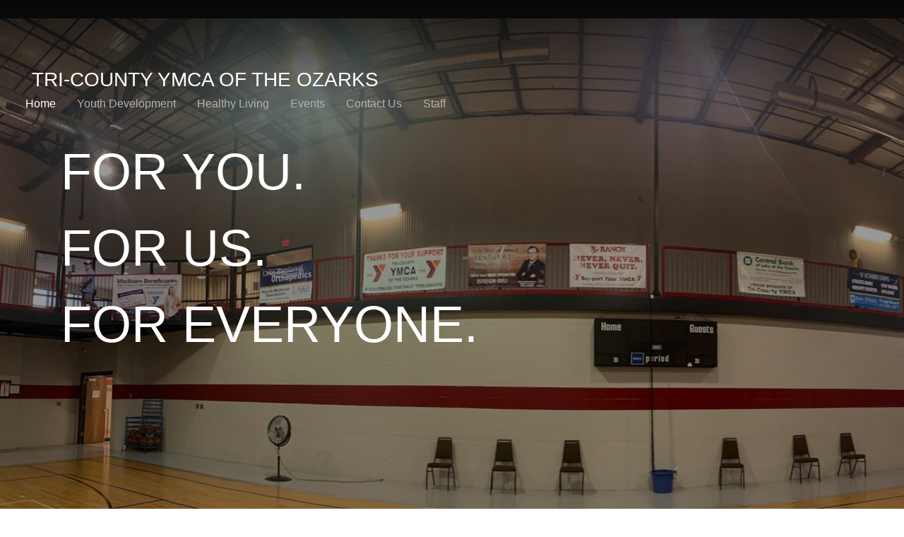

--- FILE ---
content_type: text/html; charset=utf-8
request_url: http://www.lakeymca.org/
body_size: 11570
content:
 <!DOCTYPE html><html lang="en" dir="ltr" data-tcc-ignore=""><head><title>Home</title><meta http-equiv="content-type" content="text/html; charset=UTF-8"><meta http-equiv="X-UA-Compatible" content="IE=edge,chrome=1"><link rel="stylesheet" type="text/css" href="//maxcdn.bootstrapcdn.com/font-awesome/4.2.0/css/font-awesome.min.css"><link rel="stylesheet" type="text/css" href="site.css?v="><script> if (typeof ($sf) === "undefined") { $sf = { baseUrl: "https://img1.wsimg.com/wst/v7/WSB7_J_20251020_0854_WSB-20593_6210/v2", skin: "app", preload: 0, require: { jquery: "https://img1.wsimg.com/wst/v7/WSB7_J_20251020_0854_WSB-20593_6210/v2/libs/jquery/jq.js", paths: { "wsbcore": "common/wsb/core", "knockout": "libs/knockout/knockout" } } }; } </script><script id="duel" src="//img1.wsimg.com/starfield/duel/v2.5.8/duel.js?appid=O3BkA5J1#TzNCa0E1SjF2Mi41Ljdwcm9k"></script><script> define('jquery', ['jq!starfield/jquery.mod'], function(m) { return m; }); define('appconfig', [], { documentDownloadBaseUrl: 'https://nebula.wsimg.com' }); </script><link rel="shortcut icon" href="//nebula.phx3.secureserver.net/df898455a81fa1811916880b81e9de54?AccessKeyId=AB590EB1B125FF99DD02&disposition=0&alloworigin=1"><meta http-equiv="Content-Location" content="home.html"><meta name="generator" content="Starfield Technologies; Go Daddy Website Builder 7.0.5350"><meta property="og:type" content="website"><meta property="og:title" content="Home"><meta property="og:site_name" content="Tri-County YMCA of the Ozarks"><meta property="og:url" content="http://www.lakeymca.org/home.html"><meta property="og:image" content="https://nebula.wsimg.com/3d6389694b8c38831cb51d59eb635111?AccessKeyId=AB590EB1B125FF99DD02&disposition=0&alloworigin=1"></head><body><style data-inline-fonts>/* vietnamese */
@font-face {
  font-family: 'Allura';
  font-style: normal;
  font-weight: 400;
  src: url(https://img1.wsimg.com/gfonts/s/allura/v23/9oRPNYsQpS4zjuA_hAgWDto.woff2) format('woff2');
  unicode-range: U+0102-0103, U+0110-0111, U+0128-0129, U+0168-0169, U+01A0-01A1, U+01AF-01B0, U+0300-0301, U+0303-0304, U+0308-0309, U+0323, U+0329, U+1EA0-1EF9, U+20AB;
}
/* latin-ext */
@font-face {
  font-family: 'Allura';
  font-style: normal;
  font-weight: 400;
  src: url(https://img1.wsimg.com/gfonts/s/allura/v23/9oRPNYsQpS4zjuA_hQgWDto.woff2) format('woff2');
  unicode-range: U+0100-02BA, U+02BD-02C5, U+02C7-02CC, U+02CE-02D7, U+02DD-02FF, U+0304, U+0308, U+0329, U+1D00-1DBF, U+1E00-1E9F, U+1EF2-1EFF, U+2020, U+20A0-20AB, U+20AD-20C0, U+2113, U+2C60-2C7F, U+A720-A7FF;
}
/* latin */
@font-face {
  font-family: 'Allura';
  font-style: normal;
  font-weight: 400;
  src: url(https://img1.wsimg.com/gfonts/s/allura/v23/9oRPNYsQpS4zjuA_iwgW.woff2) format('woff2');
  unicode-range: U+0000-00FF, U+0131, U+0152-0153, U+02BB-02BC, U+02C6, U+02DA, U+02DC, U+0304, U+0308, U+0329, U+2000-206F, U+20AC, U+2122, U+2191, U+2193, U+2212, U+2215, U+FEFF, U+FFFD;
}
/* cyrillic */
@font-face {
  font-family: 'Amatic SC';
  font-style: normal;
  font-weight: 400;
  src: url(https://img1.wsimg.com/gfonts/s/amaticsc/v28/TUZyzwprpvBS1izr_vOEDuSfQZQ.woff2) format('woff2');
  unicode-range: U+0301, U+0400-045F, U+0490-0491, U+04B0-04B1, U+2116;
}
/* hebrew */
@font-face {
  font-family: 'Amatic SC';
  font-style: normal;
  font-weight: 400;
  src: url(https://img1.wsimg.com/gfonts/s/amaticsc/v28/TUZyzwprpvBS1izr_vOECOSfQZQ.woff2) format('woff2');
  unicode-range: U+0307-0308, U+0590-05FF, U+200C-2010, U+20AA, U+25CC, U+FB1D-FB4F;
}
/* vietnamese */
@font-face {
  font-family: 'Amatic SC';
  font-style: normal;
  font-weight: 400;
  src: url(https://img1.wsimg.com/gfonts/s/amaticsc/v28/TUZyzwprpvBS1izr_vOEBeSfQZQ.woff2) format('woff2');
  unicode-range: U+0102-0103, U+0110-0111, U+0128-0129, U+0168-0169, U+01A0-01A1, U+01AF-01B0, U+0300-0301, U+0303-0304, U+0308-0309, U+0323, U+0329, U+1EA0-1EF9, U+20AB;
}
/* latin-ext */
@font-face {
  font-family: 'Amatic SC';
  font-style: normal;
  font-weight: 400;
  src: url(https://img1.wsimg.com/gfonts/s/amaticsc/v28/TUZyzwprpvBS1izr_vOEBOSfQZQ.woff2) format('woff2');
  unicode-range: U+0100-02BA, U+02BD-02C5, U+02C7-02CC, U+02CE-02D7, U+02DD-02FF, U+0304, U+0308, U+0329, U+1D00-1DBF, U+1E00-1E9F, U+1EF2-1EFF, U+2020, U+20A0-20AB, U+20AD-20C0, U+2113, U+2C60-2C7F, U+A720-A7FF;
}
/* latin */
@font-face {
  font-family: 'Amatic SC';
  font-style: normal;
  font-weight: 400;
  src: url(https://img1.wsimg.com/gfonts/s/amaticsc/v28/TUZyzwprpvBS1izr_vOECuSf.woff2) format('woff2');
  unicode-range: U+0000-00FF, U+0131, U+0152-0153, U+02BB-02BC, U+02C6, U+02DA, U+02DC, U+0304, U+0308, U+0329, U+2000-206F, U+20AC, U+2122, U+2191, U+2193, U+2212, U+2215, U+FEFF, U+FFFD;
}
/* vietnamese */
@font-face {
  font-family: 'Arizonia';
  font-style: normal;
  font-weight: 400;
  src: url(https://img1.wsimg.com/gfonts/s/arizonia/v23/neIIzCemt4A5qa7mv5WOFqwKUQ.woff2) format('woff2');
  unicode-range: U+0102-0103, U+0110-0111, U+0128-0129, U+0168-0169, U+01A0-01A1, U+01AF-01B0, U+0300-0301, U+0303-0304, U+0308-0309, U+0323, U+0329, U+1EA0-1EF9, U+20AB;
}
/* latin-ext */
@font-face {
  font-family: 'Arizonia';
  font-style: normal;
  font-weight: 400;
  src: url(https://img1.wsimg.com/gfonts/s/arizonia/v23/neIIzCemt4A5qa7mv5WPFqwKUQ.woff2) format('woff2');
  unicode-range: U+0100-02BA, U+02BD-02C5, U+02C7-02CC, U+02CE-02D7, U+02DD-02FF, U+0304, U+0308, U+0329, U+1D00-1DBF, U+1E00-1E9F, U+1EF2-1EFF, U+2020, U+20A0-20AB, U+20AD-20C0, U+2113, U+2C60-2C7F, U+A720-A7FF;
}
/* latin */
@font-face {
  font-family: 'Arizonia';
  font-style: normal;
  font-weight: 400;
  src: url(https://img1.wsimg.com/gfonts/s/arizonia/v23/neIIzCemt4A5qa7mv5WBFqw.woff2) format('woff2');
  unicode-range: U+0000-00FF, U+0131, U+0152-0153, U+02BB-02BC, U+02C6, U+02DA, U+02DC, U+0304, U+0308, U+0329, U+2000-206F, U+20AC, U+2122, U+2191, U+2193, U+2212, U+2215, U+FEFF, U+FFFD;
}
/* latin */
@font-face {
  font-family: 'Averia Sans Libre';
  font-style: normal;
  font-weight: 400;
  src: url(https://img1.wsimg.com/gfonts/s/averiasanslibre/v20/ga6XaxZG_G5OvCf_rt7FH3B6BHLMEdVOEoI.woff2) format('woff2');
  unicode-range: U+0000-00FF, U+0131, U+0152-0153, U+02BB-02BC, U+02C6, U+02DA, U+02DC, U+0304, U+0308, U+0329, U+2000-206F, U+20AC, U+2122, U+2191, U+2193, U+2212, U+2215, U+FEFF, U+FFFD;
}
/* latin */
@font-face {
  font-family: 'Cabin Sketch';
  font-style: normal;
  font-weight: 400;
  src: url(https://img1.wsimg.com/gfonts/s/cabinsketch/v23/QGYpz_kZZAGCONcK2A4bGOj8mNhN.woff2) format('woff2');
  unicode-range: U+0000-00FF, U+0131, U+0152-0153, U+02BB-02BC, U+02C6, U+02DA, U+02DC, U+0304, U+0308, U+0329, U+2000-206F, U+20AC, U+2122, U+2191, U+2193, U+2212, U+2215, U+FEFF, U+FFFD;
}
/* vietnamese */
@font-face {
  font-family: 'Francois One';
  font-style: normal;
  font-weight: 400;
  src: url(https://img1.wsimg.com/gfonts/s/francoisone/v22/_Xmr-H4zszafZw3A-KPSZut9zgiRi_Y.woff2) format('woff2');
  unicode-range: U+0102-0103, U+0110-0111, U+0128-0129, U+0168-0169, U+01A0-01A1, U+01AF-01B0, U+0300-0301, U+0303-0304, U+0308-0309, U+0323, U+0329, U+1EA0-1EF9, U+20AB;
}
/* latin-ext */
@font-face {
  font-family: 'Francois One';
  font-style: normal;
  font-weight: 400;
  src: url(https://img1.wsimg.com/gfonts/s/francoisone/v22/_Xmr-H4zszafZw3A-KPSZut9zwiRi_Y.woff2) format('woff2');
  unicode-range: U+0100-02BA, U+02BD-02C5, U+02C7-02CC, U+02CE-02D7, U+02DD-02FF, U+0304, U+0308, U+0329, U+1D00-1DBF, U+1E00-1E9F, U+1EF2-1EFF, U+2020, U+20A0-20AB, U+20AD-20C0, U+2113, U+2C60-2C7F, U+A720-A7FF;
}
/* latin */
@font-face {
  font-family: 'Francois One';
  font-style: normal;
  font-weight: 400;
  src: url(https://img1.wsimg.com/gfonts/s/francoisone/v22/_Xmr-H4zszafZw3A-KPSZut9wQiR.woff2) format('woff2');
  unicode-range: U+0000-00FF, U+0131, U+0152-0153, U+02BB-02BC, U+02C6, U+02DA, U+02DC, U+0304, U+0308, U+0329, U+2000-206F, U+20AC, U+2122, U+2191, U+2193, U+2212, U+2215, U+FEFF, U+FFFD;
}
/* latin-ext */
@font-face {
  font-family: 'Fredericka the Great';
  font-style: normal;
  font-weight: 400;
  src: url(https://img1.wsimg.com/gfonts/s/frederickathegreat/v23/9Bt33CxNwt7aOctW2xjbCstzwVKsIBVV--StxbcVcg.woff2) format('woff2');
  unicode-range: U+0100-02BA, U+02BD-02C5, U+02C7-02CC, U+02CE-02D7, U+02DD-02FF, U+0304, U+0308, U+0329, U+1D00-1DBF, U+1E00-1E9F, U+1EF2-1EFF, U+2020, U+20A0-20AB, U+20AD-20C0, U+2113, U+2C60-2C7F, U+A720-A7FF;
}
/* latin */
@font-face {
  font-family: 'Fredericka the Great';
  font-style: normal;
  font-weight: 400;
  src: url(https://img1.wsimg.com/gfonts/s/frederickathegreat/v23/9Bt33CxNwt7aOctW2xjbCstzwVKsIBVV--Sjxbc.woff2) format('woff2');
  unicode-range: U+0000-00FF, U+0131, U+0152-0153, U+02BB-02BC, U+02C6, U+02DA, U+02DC, U+0304, U+0308, U+0329, U+2000-206F, U+20AC, U+2122, U+2191, U+2193, U+2212, U+2215, U+FEFF, U+FFFD;
}
/* latin */
@font-face {
  font-family: 'Jacques Francois Shadow';
  font-style: normal;
  font-weight: 400;
  src: url(https://img1.wsimg.com/gfonts/s/jacquesfrancoisshadow/v27/KR1FBtOz8PKTMk-kqdkLVrvR0ECFrB6Pin-2_p8Suno.woff2) format('woff2');
  unicode-range: U+0000-00FF, U+0131, U+0152-0153, U+02BB-02BC, U+02C6, U+02DA, U+02DC, U+0304, U+0308, U+0329, U+2000-206F, U+20AC, U+2122, U+2191, U+2193, U+2212, U+2215, U+FEFF, U+FFFD;
}
/* latin */
@font-face {
  font-family: 'Josefin Slab';
  font-style: normal;
  font-weight: 400;
  src: url(https://img1.wsimg.com/gfonts/s/josefinslab/v29/lW-swjwOK3Ps5GSJlNNkMalNpiZe_ldbOR4W71msR349Kg.woff2) format('woff2');
  unicode-range: U+0000-00FF, U+0131, U+0152-0153, U+02BB-02BC, U+02C6, U+02DA, U+02DC, U+0304, U+0308, U+0329, U+2000-206F, U+20AC, U+2122, U+2191, U+2193, U+2212, U+2215, U+FEFF, U+FFFD;
}
/* latin-ext */
@font-face {
  font-family: 'Kaushan Script';
  font-style: normal;
  font-weight: 400;
  src: url(https://img1.wsimg.com/gfonts/s/kaushanscript/v19/vm8vdRfvXFLG3OLnsO15WYS5DG72wNJHMw.woff2) format('woff2');
  unicode-range: U+0100-02BA, U+02BD-02C5, U+02C7-02CC, U+02CE-02D7, U+02DD-02FF, U+0304, U+0308, U+0329, U+1D00-1DBF, U+1E00-1E9F, U+1EF2-1EFF, U+2020, U+20A0-20AB, U+20AD-20C0, U+2113, U+2C60-2C7F, U+A720-A7FF;
}
/* latin */
@font-face {
  font-family: 'Kaushan Script';
  font-style: normal;
  font-weight: 400;
  src: url(https://img1.wsimg.com/gfonts/s/kaushanscript/v19/vm8vdRfvXFLG3OLnsO15WYS5DG74wNI.woff2) format('woff2');
  unicode-range: U+0000-00FF, U+0131, U+0152-0153, U+02BB-02BC, U+02C6, U+02DA, U+02DC, U+0304, U+0308, U+0329, U+2000-206F, U+20AC, U+2122, U+2191, U+2193, U+2212, U+2215, U+FEFF, U+FFFD;
}
/* latin-ext */
@font-face {
  font-family: 'Love Ya Like A Sister';
  font-style: normal;
  font-weight: 400;
  src: url(https://img1.wsimg.com/gfonts/s/loveyalikeasister/v23/R70EjzUBlOqPeouhFDfR80-0FhOqJubN-BeL-3xdgGE.woff2) format('woff2');
  unicode-range: U+0100-02BA, U+02BD-02C5, U+02C7-02CC, U+02CE-02D7, U+02DD-02FF, U+0304, U+0308, U+0329, U+1D00-1DBF, U+1E00-1E9F, U+1EF2-1EFF, U+2020, U+20A0-20AB, U+20AD-20C0, U+2113, U+2C60-2C7F, U+A720-A7FF;
}
/* latin */
@font-face {
  font-family: 'Love Ya Like A Sister';
  font-style: normal;
  font-weight: 400;
  src: url(https://img1.wsimg.com/gfonts/s/loveyalikeasister/v23/R70EjzUBlOqPeouhFDfR80-0FhOqJubN-BeL9Xxd.woff2) format('woff2');
  unicode-range: U+0000-00FF, U+0131, U+0152-0153, U+02BB-02BC, U+02C6, U+02DA, U+02DC, U+0304, U+0308, U+0329, U+2000-206F, U+20AC, U+2122, U+2191, U+2193, U+2212, U+2215, U+FEFF, U+FFFD;
}
/* cyrillic-ext */
@font-face {
  font-family: 'Merriweather';
  font-style: normal;
  font-weight: 400;
  font-stretch: 100%;
  src: url(https://img1.wsimg.com/gfonts/s/merriweather/v33/u-4D0qyriQwlOrhSvowK_l5UcA6zuSYEqOzpPe3HOZJ5eX1WtLaQwmYiScCmDxhtNOKl8yDr3icaGV31GvU.woff2) format('woff2');
  unicode-range: U+0460-052F, U+1C80-1C8A, U+20B4, U+2DE0-2DFF, U+A640-A69F, U+FE2E-FE2F;
}
/* cyrillic */
@font-face {
  font-family: 'Merriweather';
  font-style: normal;
  font-weight: 400;
  font-stretch: 100%;
  src: url(https://img1.wsimg.com/gfonts/s/merriweather/v33/u-4D0qyriQwlOrhSvowK_l5UcA6zuSYEqOzpPe3HOZJ5eX1WtLaQwmYiScCmDxhtNOKl8yDr3icaEF31GvU.woff2) format('woff2');
  unicode-range: U+0301, U+0400-045F, U+0490-0491, U+04B0-04B1, U+2116;
}
/* vietnamese */
@font-face {
  font-family: 'Merriweather';
  font-style: normal;
  font-weight: 400;
  font-stretch: 100%;
  src: url(https://img1.wsimg.com/gfonts/s/merriweather/v33/u-4D0qyriQwlOrhSvowK_l5UcA6zuSYEqOzpPe3HOZJ5eX1WtLaQwmYiScCmDxhtNOKl8yDr3icaG131GvU.woff2) format('woff2');
  unicode-range: U+0102-0103, U+0110-0111, U+0128-0129, U+0168-0169, U+01A0-01A1, U+01AF-01B0, U+0300-0301, U+0303-0304, U+0308-0309, U+0323, U+0329, U+1EA0-1EF9, U+20AB;
}
/* latin-ext */
@font-face {
  font-family: 'Merriweather';
  font-style: normal;
  font-weight: 400;
  font-stretch: 100%;
  src: url(https://img1.wsimg.com/gfonts/s/merriweather/v33/u-4D0qyriQwlOrhSvowK_l5UcA6zuSYEqOzpPe3HOZJ5eX1WtLaQwmYiScCmDxhtNOKl8yDr3icaGl31GvU.woff2) format('woff2');
  unicode-range: U+0100-02BA, U+02BD-02C5, U+02C7-02CC, U+02CE-02D7, U+02DD-02FF, U+0304, U+0308, U+0329, U+1D00-1DBF, U+1E00-1E9F, U+1EF2-1EFF, U+2020, U+20A0-20AB, U+20AD-20C0, U+2113, U+2C60-2C7F, U+A720-A7FF;
}
/* latin */
@font-face {
  font-family: 'Merriweather';
  font-style: normal;
  font-weight: 400;
  font-stretch: 100%;
  src: url(https://img1.wsimg.com/gfonts/s/merriweather/v33/u-4D0qyriQwlOrhSvowK_l5UcA6zuSYEqOzpPe3HOZJ5eX1WtLaQwmYiScCmDxhtNOKl8yDr3icaFF31.woff2) format('woff2');
  unicode-range: U+0000-00FF, U+0131, U+0152-0153, U+02BB-02BC, U+02C6, U+02DA, U+02DC, U+0304, U+0308, U+0329, U+2000-206F, U+20AC, U+2122, U+2191, U+2193, U+2212, U+2215, U+FEFF, U+FFFD;
}
/* latin-ext */
@font-face {
  font-family: 'Offside';
  font-style: normal;
  font-weight: 400;
  src: url(https://img1.wsimg.com/gfonts/s/offside/v26/HI_KiYMWKa9QrAykc5joR6-d.woff2) format('woff2');
  unicode-range: U+0100-02BA, U+02BD-02C5, U+02C7-02CC, U+02CE-02D7, U+02DD-02FF, U+0304, U+0308, U+0329, U+1D00-1DBF, U+1E00-1E9F, U+1EF2-1EFF, U+2020, U+20A0-20AB, U+20AD-20C0, U+2113, U+2C60-2C7F, U+A720-A7FF;
}
/* latin */
@font-face {
  font-family: 'Offside';
  font-style: normal;
  font-weight: 400;
  src: url(https://img1.wsimg.com/gfonts/s/offside/v26/HI_KiYMWKa9QrAykc5boRw.woff2) format('woff2');
  unicode-range: U+0000-00FF, U+0131, U+0152-0153, U+02BB-02BC, U+02C6, U+02DA, U+02DC, U+0304, U+0308, U+0329, U+2000-206F, U+20AC, U+2122, U+2191, U+2193, U+2212, U+2215, U+FEFF, U+FFFD;
}
/* cyrillic-ext */
@font-face {
  font-family: 'Open Sans';
  font-style: normal;
  font-weight: 400;
  font-stretch: 100%;
  src: url(https://img1.wsimg.com/gfonts/s/opensans/v44/memSYaGs126MiZpBA-UvWbX2vVnXBbObj2OVZyOOSr4dVJWUgsjZ0B4taVIGxA.woff2) format('woff2');
  unicode-range: U+0460-052F, U+1C80-1C8A, U+20B4, U+2DE0-2DFF, U+A640-A69F, U+FE2E-FE2F;
}
/* cyrillic */
@font-face {
  font-family: 'Open Sans';
  font-style: normal;
  font-weight: 400;
  font-stretch: 100%;
  src: url(https://img1.wsimg.com/gfonts/s/opensans/v44/memSYaGs126MiZpBA-UvWbX2vVnXBbObj2OVZyOOSr4dVJWUgsjZ0B4kaVIGxA.woff2) format('woff2');
  unicode-range: U+0301, U+0400-045F, U+0490-0491, U+04B0-04B1, U+2116;
}
/* greek-ext */
@font-face {
  font-family: 'Open Sans';
  font-style: normal;
  font-weight: 400;
  font-stretch: 100%;
  src: url(https://img1.wsimg.com/gfonts/s/opensans/v44/memSYaGs126MiZpBA-UvWbX2vVnXBbObj2OVZyOOSr4dVJWUgsjZ0B4saVIGxA.woff2) format('woff2');
  unicode-range: U+1F00-1FFF;
}
/* greek */
@font-face {
  font-family: 'Open Sans';
  font-style: normal;
  font-weight: 400;
  font-stretch: 100%;
  src: url(https://img1.wsimg.com/gfonts/s/opensans/v44/memSYaGs126MiZpBA-UvWbX2vVnXBbObj2OVZyOOSr4dVJWUgsjZ0B4jaVIGxA.woff2) format('woff2');
  unicode-range: U+0370-0377, U+037A-037F, U+0384-038A, U+038C, U+038E-03A1, U+03A3-03FF;
}
/* hebrew */
@font-face {
  font-family: 'Open Sans';
  font-style: normal;
  font-weight: 400;
  font-stretch: 100%;
  src: url(https://img1.wsimg.com/gfonts/s/opensans/v44/memSYaGs126MiZpBA-UvWbX2vVnXBbObj2OVZyOOSr4dVJWUgsjZ0B4iaVIGxA.woff2) format('woff2');
  unicode-range: U+0307-0308, U+0590-05FF, U+200C-2010, U+20AA, U+25CC, U+FB1D-FB4F;
}
/* math */
@font-face {
  font-family: 'Open Sans';
  font-style: normal;
  font-weight: 400;
  font-stretch: 100%;
  src: url(https://img1.wsimg.com/gfonts/s/opensans/v44/memSYaGs126MiZpBA-UvWbX2vVnXBbObj2OVZyOOSr4dVJWUgsjZ0B5caVIGxA.woff2) format('woff2');
  unicode-range: U+0302-0303, U+0305, U+0307-0308, U+0310, U+0312, U+0315, U+031A, U+0326-0327, U+032C, U+032F-0330, U+0332-0333, U+0338, U+033A, U+0346, U+034D, U+0391-03A1, U+03A3-03A9, U+03B1-03C9, U+03D1, U+03D5-03D6, U+03F0-03F1, U+03F4-03F5, U+2016-2017, U+2034-2038, U+203C, U+2040, U+2043, U+2047, U+2050, U+2057, U+205F, U+2070-2071, U+2074-208E, U+2090-209C, U+20D0-20DC, U+20E1, U+20E5-20EF, U+2100-2112, U+2114-2115, U+2117-2121, U+2123-214F, U+2190, U+2192, U+2194-21AE, U+21B0-21E5, U+21F1-21F2, U+21F4-2211, U+2213-2214, U+2216-22FF, U+2308-230B, U+2310, U+2319, U+231C-2321, U+2336-237A, U+237C, U+2395, U+239B-23B7, U+23D0, U+23DC-23E1, U+2474-2475, U+25AF, U+25B3, U+25B7, U+25BD, U+25C1, U+25CA, U+25CC, U+25FB, U+266D-266F, U+27C0-27FF, U+2900-2AFF, U+2B0E-2B11, U+2B30-2B4C, U+2BFE, U+3030, U+FF5B, U+FF5D, U+1D400-1D7FF, U+1EE00-1EEFF;
}
/* symbols */
@font-face {
  font-family: 'Open Sans';
  font-style: normal;
  font-weight: 400;
  font-stretch: 100%;
  src: url(https://img1.wsimg.com/gfonts/s/opensans/v44/memSYaGs126MiZpBA-UvWbX2vVnXBbObj2OVZyOOSr4dVJWUgsjZ0B5OaVIGxA.woff2) format('woff2');
  unicode-range: U+0001-000C, U+000E-001F, U+007F-009F, U+20DD-20E0, U+20E2-20E4, U+2150-218F, U+2190, U+2192, U+2194-2199, U+21AF, U+21E6-21F0, U+21F3, U+2218-2219, U+2299, U+22C4-22C6, U+2300-243F, U+2440-244A, U+2460-24FF, U+25A0-27BF, U+2800-28FF, U+2921-2922, U+2981, U+29BF, U+29EB, U+2B00-2BFF, U+4DC0-4DFF, U+FFF9-FFFB, U+10140-1018E, U+10190-1019C, U+101A0, U+101D0-101FD, U+102E0-102FB, U+10E60-10E7E, U+1D2C0-1D2D3, U+1D2E0-1D37F, U+1F000-1F0FF, U+1F100-1F1AD, U+1F1E6-1F1FF, U+1F30D-1F30F, U+1F315, U+1F31C, U+1F31E, U+1F320-1F32C, U+1F336, U+1F378, U+1F37D, U+1F382, U+1F393-1F39F, U+1F3A7-1F3A8, U+1F3AC-1F3AF, U+1F3C2, U+1F3C4-1F3C6, U+1F3CA-1F3CE, U+1F3D4-1F3E0, U+1F3ED, U+1F3F1-1F3F3, U+1F3F5-1F3F7, U+1F408, U+1F415, U+1F41F, U+1F426, U+1F43F, U+1F441-1F442, U+1F444, U+1F446-1F449, U+1F44C-1F44E, U+1F453, U+1F46A, U+1F47D, U+1F4A3, U+1F4B0, U+1F4B3, U+1F4B9, U+1F4BB, U+1F4BF, U+1F4C8-1F4CB, U+1F4D6, U+1F4DA, U+1F4DF, U+1F4E3-1F4E6, U+1F4EA-1F4ED, U+1F4F7, U+1F4F9-1F4FB, U+1F4FD-1F4FE, U+1F503, U+1F507-1F50B, U+1F50D, U+1F512-1F513, U+1F53E-1F54A, U+1F54F-1F5FA, U+1F610, U+1F650-1F67F, U+1F687, U+1F68D, U+1F691, U+1F694, U+1F698, U+1F6AD, U+1F6B2, U+1F6B9-1F6BA, U+1F6BC, U+1F6C6-1F6CF, U+1F6D3-1F6D7, U+1F6E0-1F6EA, U+1F6F0-1F6F3, U+1F6F7-1F6FC, U+1F700-1F7FF, U+1F800-1F80B, U+1F810-1F847, U+1F850-1F859, U+1F860-1F887, U+1F890-1F8AD, U+1F8B0-1F8BB, U+1F8C0-1F8C1, U+1F900-1F90B, U+1F93B, U+1F946, U+1F984, U+1F996, U+1F9E9, U+1FA00-1FA6F, U+1FA70-1FA7C, U+1FA80-1FA89, U+1FA8F-1FAC6, U+1FACE-1FADC, U+1FADF-1FAE9, U+1FAF0-1FAF8, U+1FB00-1FBFF;
}
/* vietnamese */
@font-face {
  font-family: 'Open Sans';
  font-style: normal;
  font-weight: 400;
  font-stretch: 100%;
  src: url(https://img1.wsimg.com/gfonts/s/opensans/v44/memSYaGs126MiZpBA-UvWbX2vVnXBbObj2OVZyOOSr4dVJWUgsjZ0B4vaVIGxA.woff2) format('woff2');
  unicode-range: U+0102-0103, U+0110-0111, U+0128-0129, U+0168-0169, U+01A0-01A1, U+01AF-01B0, U+0300-0301, U+0303-0304, U+0308-0309, U+0323, U+0329, U+1EA0-1EF9, U+20AB;
}
/* latin-ext */
@font-face {
  font-family: 'Open Sans';
  font-style: normal;
  font-weight: 400;
  font-stretch: 100%;
  src: url(https://img1.wsimg.com/gfonts/s/opensans/v44/memSYaGs126MiZpBA-UvWbX2vVnXBbObj2OVZyOOSr4dVJWUgsjZ0B4uaVIGxA.woff2) format('woff2');
  unicode-range: U+0100-02BA, U+02BD-02C5, U+02C7-02CC, U+02CE-02D7, U+02DD-02FF, U+0304, U+0308, U+0329, U+1D00-1DBF, U+1E00-1E9F, U+1EF2-1EFF, U+2020, U+20A0-20AB, U+20AD-20C0, U+2113, U+2C60-2C7F, U+A720-A7FF;
}
/* latin */
@font-face {
  font-family: 'Open Sans';
  font-style: normal;
  font-weight: 400;
  font-stretch: 100%;
  src: url(https://img1.wsimg.com/gfonts/s/opensans/v44/memSYaGs126MiZpBA-UvWbX2vVnXBbObj2OVZyOOSr4dVJWUgsjZ0B4gaVI.woff2) format('woff2');
  unicode-range: U+0000-00FF, U+0131, U+0152-0153, U+02BB-02BC, U+02C6, U+02DA, U+02DC, U+0304, U+0308, U+0329, U+2000-206F, U+20AC, U+2122, U+2191, U+2193, U+2212, U+2215, U+FEFF, U+FFFD;
}
/* cyrillic-ext */
@font-face {
  font-family: 'Oswald';
  font-style: normal;
  font-weight: 400;
  src: url(https://img1.wsimg.com/gfonts/s/oswald/v57/TK3_WkUHHAIjg75cFRf3bXL8LICs1_FvsUtiZTaR.woff2) format('woff2');
  unicode-range: U+0460-052F, U+1C80-1C8A, U+20B4, U+2DE0-2DFF, U+A640-A69F, U+FE2E-FE2F;
}
/* cyrillic */
@font-face {
  font-family: 'Oswald';
  font-style: normal;
  font-weight: 400;
  src: url(https://img1.wsimg.com/gfonts/s/oswald/v57/TK3_WkUHHAIjg75cFRf3bXL8LICs1_FvsUJiZTaR.woff2) format('woff2');
  unicode-range: U+0301, U+0400-045F, U+0490-0491, U+04B0-04B1, U+2116;
}
/* vietnamese */
@font-face {
  font-family: 'Oswald';
  font-style: normal;
  font-weight: 400;
  src: url(https://img1.wsimg.com/gfonts/s/oswald/v57/TK3_WkUHHAIjg75cFRf3bXL8LICs1_FvsUliZTaR.woff2) format('woff2');
  unicode-range: U+0102-0103, U+0110-0111, U+0128-0129, U+0168-0169, U+01A0-01A1, U+01AF-01B0, U+0300-0301, U+0303-0304, U+0308-0309, U+0323, U+0329, U+1EA0-1EF9, U+20AB;
}
/* latin-ext */
@font-face {
  font-family: 'Oswald';
  font-style: normal;
  font-weight: 400;
  src: url(https://img1.wsimg.com/gfonts/s/oswald/v57/TK3_WkUHHAIjg75cFRf3bXL8LICs1_FvsUhiZTaR.woff2) format('woff2');
  unicode-range: U+0100-02BA, U+02BD-02C5, U+02C7-02CC, U+02CE-02D7, U+02DD-02FF, U+0304, U+0308, U+0329, U+1D00-1DBF, U+1E00-1E9F, U+1EF2-1EFF, U+2020, U+20A0-20AB, U+20AD-20C0, U+2113, U+2C60-2C7F, U+A720-A7FF;
}
/* latin */
@font-face {
  font-family: 'Oswald';
  font-style: normal;
  font-weight: 400;
  src: url(https://img1.wsimg.com/gfonts/s/oswald/v57/TK3_WkUHHAIjg75cFRf3bXL8LICs1_FvsUZiZQ.woff2) format('woff2');
  unicode-range: U+0000-00FF, U+0131, U+0152-0153, U+02BB-02BC, U+02C6, U+02DA, U+02DC, U+0304, U+0308, U+0329, U+2000-206F, U+20AC, U+2122, U+2191, U+2193, U+2212, U+2215, U+FEFF, U+FFFD;
}
/* latin-ext */
@font-face {
  font-family: 'Over the Rainbow';
  font-style: normal;
  font-weight: 400;
  src: url(https://img1.wsimg.com/gfonts/s/overtherainbow/v23/11haGoXG1k_HKhMLUWz7Mc7vvW5ulvqs9eA2.woff2) format('woff2');
  unicode-range: U+0100-02BA, U+02BD-02C5, U+02C7-02CC, U+02CE-02D7, U+02DD-02FF, U+0304, U+0308, U+0329, U+1D00-1DBF, U+1E00-1E9F, U+1EF2-1EFF, U+2020, U+20A0-20AB, U+20AD-20C0, U+2113, U+2C60-2C7F, U+A720-A7FF;
}
/* latin */
@font-face {
  font-family: 'Over the Rainbow';
  font-style: normal;
  font-weight: 400;
  src: url(https://img1.wsimg.com/gfonts/s/overtherainbow/v23/11haGoXG1k_HKhMLUWz7Mc7vvW5ulvSs9Q.woff2) format('woff2');
  unicode-range: U+0000-00FF, U+0131, U+0152-0153, U+02BB-02BC, U+02C6, U+02DA, U+02DC, U+0304, U+0308, U+0329, U+2000-206F, U+20AC, U+2122, U+2191, U+2193, U+2212, U+2215, U+FEFF, U+FFFD;
}
/* cyrillic-ext */
@font-face {
  font-family: 'Pacifico';
  font-style: normal;
  font-weight: 400;
  src: url(https://img1.wsimg.com/gfonts/s/pacifico/v23/FwZY7-Qmy14u9lezJ-6K6MmTpA.woff2) format('woff2');
  unicode-range: U+0460-052F, U+1C80-1C8A, U+20B4, U+2DE0-2DFF, U+A640-A69F, U+FE2E-FE2F;
}
/* cyrillic */
@font-face {
  font-family: 'Pacifico';
  font-style: normal;
  font-weight: 400;
  src: url(https://img1.wsimg.com/gfonts/s/pacifico/v23/FwZY7-Qmy14u9lezJ-6D6MmTpA.woff2) format('woff2');
  unicode-range: U+0301, U+0400-045F, U+0490-0491, U+04B0-04B1, U+2116;
}
/* vietnamese */
@font-face {
  font-family: 'Pacifico';
  font-style: normal;
  font-weight: 400;
  src: url(https://img1.wsimg.com/gfonts/s/pacifico/v23/FwZY7-Qmy14u9lezJ-6I6MmTpA.woff2) format('woff2');
  unicode-range: U+0102-0103, U+0110-0111, U+0128-0129, U+0168-0169, U+01A0-01A1, U+01AF-01B0, U+0300-0301, U+0303-0304, U+0308-0309, U+0323, U+0329, U+1EA0-1EF9, U+20AB;
}
/* latin-ext */
@font-face {
  font-family: 'Pacifico';
  font-style: normal;
  font-weight: 400;
  src: url(https://img1.wsimg.com/gfonts/s/pacifico/v23/FwZY7-Qmy14u9lezJ-6J6MmTpA.woff2) format('woff2');
  unicode-range: U+0100-02BA, U+02BD-02C5, U+02C7-02CC, U+02CE-02D7, U+02DD-02FF, U+0304, U+0308, U+0329, U+1D00-1DBF, U+1E00-1E9F, U+1EF2-1EFF, U+2020, U+20A0-20AB, U+20AD-20C0, U+2113, U+2C60-2C7F, U+A720-A7FF;
}
/* latin */
@font-face {
  font-family: 'Pacifico';
  font-style: normal;
  font-weight: 400;
  src: url(https://img1.wsimg.com/gfonts/s/pacifico/v23/FwZY7-Qmy14u9lezJ-6H6Mk.woff2) format('woff2');
  unicode-range: U+0000-00FF, U+0131, U+0152-0153, U+02BB-02BC, U+02C6, U+02DA, U+02DC, U+0304, U+0308, U+0329, U+2000-206F, U+20AC, U+2122, U+2191, U+2193, U+2212, U+2215, U+FEFF, U+FFFD;
}
/* latin-ext */
@font-face {
  font-family: 'Romanesco';
  font-style: normal;
  font-weight: 400;
  src: url(https://img1.wsimg.com/gfonts/s/romanesco/v22/w8gYH2ozQOY7_r_J7mSX1XYKmOo.woff2) format('woff2');
  unicode-range: U+0100-02BA, U+02BD-02C5, U+02C7-02CC, U+02CE-02D7, U+02DD-02FF, U+0304, U+0308, U+0329, U+1D00-1DBF, U+1E00-1E9F, U+1EF2-1EFF, U+2020, U+20A0-20AB, U+20AD-20C0, U+2113, U+2C60-2C7F, U+A720-A7FF;
}
/* latin */
@font-face {
  font-family: 'Romanesco';
  font-style: normal;
  font-weight: 400;
  src: url(https://img1.wsimg.com/gfonts/s/romanesco/v22/w8gYH2ozQOY7_r_J7mSX23YK.woff2) format('woff2');
  unicode-range: U+0000-00FF, U+0131, U+0152-0153, U+02BB-02BC, U+02C6, U+02DA, U+02DC, U+0304, U+0308, U+0329, U+2000-206F, U+20AC, U+2122, U+2191, U+2193, U+2212, U+2215, U+FEFF, U+FFFD;
}
/* latin-ext */
@font-face {
  font-family: 'Sacramento';
  font-style: normal;
  font-weight: 400;
  src: url(https://img1.wsimg.com/gfonts/s/sacramento/v17/buEzpo6gcdjy0EiZMBUG4CMf_exL.woff2) format('woff2');
  unicode-range: U+0100-02BA, U+02BD-02C5, U+02C7-02CC, U+02CE-02D7, U+02DD-02FF, U+0304, U+0308, U+0329, U+1D00-1DBF, U+1E00-1E9F, U+1EF2-1EFF, U+2020, U+20A0-20AB, U+20AD-20C0, U+2113, U+2C60-2C7F, U+A720-A7FF;
}
/* latin */
@font-face {
  font-family: 'Sacramento';
  font-style: normal;
  font-weight: 400;
  src: url(https://img1.wsimg.com/gfonts/s/sacramento/v17/buEzpo6gcdjy0EiZMBUG4C0f_Q.woff2) format('woff2');
  unicode-range: U+0000-00FF, U+0131, U+0152-0153, U+02BB-02BC, U+02C6, U+02DA, U+02DC, U+0304, U+0308, U+0329, U+2000-206F, U+20AC, U+2122, U+2191, U+2193, U+2212, U+2215, U+FEFF, U+FFFD;
}
/* latin-ext */
@font-face {
  font-family: 'Seaweed Script';
  font-style: normal;
  font-weight: 400;
  src: url(https://img1.wsimg.com/gfonts/s/seaweedscript/v17/bx6cNx6Tne2pxOATYE8C_Rsoe3WA8qY2VQ.woff2) format('woff2');
  unicode-range: U+0100-02BA, U+02BD-02C5, U+02C7-02CC, U+02CE-02D7, U+02DD-02FF, U+0304, U+0308, U+0329, U+1D00-1DBF, U+1E00-1E9F, U+1EF2-1EFF, U+2020, U+20A0-20AB, U+20AD-20C0, U+2113, U+2C60-2C7F, U+A720-A7FF;
}
/* latin */
@font-face {
  font-family: 'Seaweed Script';
  font-style: normal;
  font-weight: 400;
  src: url(https://img1.wsimg.com/gfonts/s/seaweedscript/v17/bx6cNx6Tne2pxOATYE8C_Rsoe3WO8qY.woff2) format('woff2');
  unicode-range: U+0000-00FF, U+0131, U+0152-0153, U+02BB-02BC, U+02C6, U+02DA, U+02DC, U+0304, U+0308, U+0329, U+2000-206F, U+20AC, U+2122, U+2191, U+2193, U+2212, U+2215, U+FEFF, U+FFFD;
}
/* latin-ext */
@font-face {
  font-family: 'Special Elite';
  font-style: normal;
  font-weight: 400;
  src: url(https://img1.wsimg.com/gfonts/s/specialelite/v20/XLYgIZbkc4JPUL5CVArUVL0ntn4OSEFt.woff2) format('woff2');
  unicode-range: U+0100-02BA, U+02BD-02C5, U+02C7-02CC, U+02CE-02D7, U+02DD-02FF, U+0304, U+0308, U+0329, U+1D00-1DBF, U+1E00-1E9F, U+1EF2-1EFF, U+2020, U+20A0-20AB, U+20AD-20C0, U+2113, U+2C60-2C7F, U+A720-A7FF;
}
/* latin */
@font-face {
  font-family: 'Special Elite';
  font-style: normal;
  font-weight: 400;
  src: url(https://img1.wsimg.com/gfonts/s/specialelite/v20/XLYgIZbkc4JPUL5CVArUVL0ntnAOSA.woff2) format('woff2');
  unicode-range: U+0000-00FF, U+0131, U+0152-0153, U+02BB-02BC, U+02C6, U+02DA, U+02DC, U+0304, U+0308, U+0329, U+2000-206F, U+20AC, U+2122, U+2191, U+2193, U+2212, U+2215, U+FEFF, U+FFFD;
}

/* latin */
@font-face {
  font-family: 'Copse';
  font-style: normal;
  font-weight: 400;
  src: url(https://img1.wsimg.com/gfonts/s/copse/v16/11hPGpDKz1rGb3dkFEk.woff2) format('woff2');
  unicode-range: U+0000-00FF, U+0131, U+0152-0153, U+02BB-02BC, U+02C6, U+02DA, U+02DC, U+0304, U+0308, U+0329, U+2000-206F, U+20AC, U+2122, U+2191, U+2193, U+2212, U+2215, U+FEFF, U+FFFD;
}
/* vietnamese */
@font-face {
  font-family: 'Quicksand';
  font-style: normal;
  font-weight: 700;
  src: url(https://img1.wsimg.com/gfonts/s/quicksand/v37/6xK-dSZaM9iE8KbpRA_LJ3z8mH9BOJvgkBgv58m-wi40.woff2) format('woff2');
  unicode-range: U+0102-0103, U+0110-0111, U+0128-0129, U+0168-0169, U+01A0-01A1, U+01AF-01B0, U+0300-0301, U+0303-0304, U+0308-0309, U+0323, U+0329, U+1EA0-1EF9, U+20AB;
}
/* latin-ext */
@font-face {
  font-family: 'Quicksand';
  font-style: normal;
  font-weight: 700;
  src: url(https://img1.wsimg.com/gfonts/s/quicksand/v37/6xK-dSZaM9iE8KbpRA_LJ3z8mH9BOJvgkBgv58i-wi40.woff2) format('woff2');
  unicode-range: U+0100-02BA, U+02BD-02C5, U+02C7-02CC, U+02CE-02D7, U+02DD-02FF, U+0304, U+0308, U+0329, U+1D00-1DBF, U+1E00-1E9F, U+1EF2-1EFF, U+2020, U+20A0-20AB, U+20AD-20C0, U+2113, U+2C60-2C7F, U+A720-A7FF;
}
/* latin */
@font-face {
  font-family: 'Quicksand';
  font-style: normal;
  font-weight: 700;
  src: url(https://img1.wsimg.com/gfonts/s/quicksand/v37/6xK-dSZaM9iE8KbpRA_LJ3z8mH9BOJvgkBgv58a-wg.woff2) format('woff2');
  unicode-range: U+0000-00FF, U+0131, U+0152-0153, U+02BB-02BC, U+02C6, U+02DA, U+02DC, U+0304, U+0308, U+0329, U+2000-206F, U+20AC, U+2122, U+2191, U+2193, U+2212, U+2215, U+FEFF, U+FFFD;
}
</style><style type="text/css"> #wsb-element-fc0d799c-2758-46e8-b8db-32535816e3dc{top:90.5px;left:-95px;position:absolute;z-index:151}#wsb-element-fc0d799c-2758-46e8-b8db-32535816e3dc .txt{width:641px;height:44px}#wsb-element-b4fde139-6233-4abc-9a28-cf90dde97266{top:144px;left:870px;position:absolute;z-index:88}#wsb-element-b4fde139-6233-4abc-9a28-cf90dde97266 .wsb-image-inner{}#wsb-element-b4fde139-6233-4abc-9a28-cf90dde97266 .wsb-image-inner div{width:98px;height:35px;position:relative;overflow:hidden}#wsb-element-b4fde139-6233-4abc-9a28-cf90dde97266 img{position:absolute}#wsb-element-b18870ef-29d6-474d-830f-7b7e39ad884c{top:133.5px;left:-119px;position:absolute;z-index:94}#wsb-element-b18870ef-29d6-474d-830f-7b7e39ad884c{width:689px;height:40px}#wsb-element-b13f5563-25a6-4161-b7b4-b8b54dc69321{top:11px;left:40px;position:absolute;z-index:38}#wsb-element-b13f5563-25a6-4161-b7b4-b8b54dc69321 .txt{width:234px;height:87px}#wsb-element-af475b1b-091a-4400-be09-00b2244060b7{top:101px;left:659px;position:absolute;z-index:40}#wsb-element-af475b1b-091a-4400-be09-00b2244060b7 .txt{width:312px;height:42px}#wsb-element-85978488-589f-41aa-bcf1-09089d57337e{top:102px;left:40px;position:absolute;z-index:39}#wsb-element-85978488-589f-41aa-bcf1-09089d57337e .txt{width:300px;height:21px}#wsb-element-82a34791-577d-4d59-a355-193de1908469{top:34px;left:941px;position:absolute;z-index:100}#wsb-element-82a34791-577d-4d59-a355-193de1908469 .wsb-button{width:22px;height:32px}#wsb-element-179cc869-d5f7-4c79-9d97-96f04cb1b9c3{top:143px;left:40px;position:absolute;z-index:101}#wsb-element-179cc869-d5f7-4c79-9d97-96f04cb1b9c3 .txt{width:234px;height:87px}#wsb-element-fc2e06cf-b89a-4d0a-9392-4dad365a3b55{top:1538px;left:589px;position:absolute;z-index:271}#wsb-element-fc2e06cf-b89a-4d0a-9392-4dad365a3b55 .wsb-image-inner{}#wsb-element-fc2e06cf-b89a-4d0a-9392-4dad365a3b55 .wsb-image-inner div{width:223px;height:58px;position:relative;overflow:hidden}#wsb-element-fc2e06cf-b89a-4d0a-9392-4dad365a3b55 img{position:absolute}#wsb-element-f27d5efe-3156-423b-a56c-066b8b5ce9d2{top:1629px;left:-88px;position:absolute;z-index:234}#wsb-element-f27d5efe-3156-423b-a56c-066b8b5ce9d2 .wsb-htmlsnippet-element{width:499px;height:499px;overflow:hidden;margin:auto}#wsb-element-f0f7a858-80c3-48a7-9bd2-06467206517e{top:2223px;left:736.5px;position:absolute;z-index:52}#wsb-element-f0f7a858-80c3-48a7-9bd2-06467206517e .wsb-shape{width:377px;height:275px;box-sizing:content-box;-moz-box-sizing:content-box}#wsb-element-f07cfa98-a101-437a-914e-134543f47eda{top:1101.68px;left:228px;position:absolute;z-index:169}#wsb-element-f07cfa98-a101-437a-914e-134543f47eda .wsb-image-inner{}#wsb-element-f07cfa98-a101-437a-914e-134543f47eda .wsb-image-inner div{width:562px;height:422.32px;position:relative;overflow:hidden}#wsb-element-f07cfa98-a101-437a-914e-134543f47eda img{position:absolute}#wsb-element-e9cd4303-cbc5-4fe0-a198-6ac2c568938b{top:188px;left:-54px;position:absolute;z-index:42}#wsb-element-e9cd4303-cbc5-4fe0-a198-6ac2c568938b .txt{padding:0px;width:713px;height:348px}#wsb-element-e4a07246-185e-4b4b-b94c-b07a0e06bb5a{top:870px;left:834px;position:absolute;z-index:165}#wsb-element-e4a07246-185e-4b4b-b94c-b07a0e06bb5a .txt{width:300px;height:25px}#wsb-element-e1884040-51d3-4400-88e7-77bb9d51f362{top:1537px;left:207px;position:absolute;z-index:269}#wsb-element-e1884040-51d3-4400-88e7-77bb9d51f362 .wsb-image-inner{}#wsb-element-e1884040-51d3-4400-88e7-77bb9d51f362 .wsb-image-inner div{width:141px;height:60px;position:relative;overflow:hidden}#wsb-element-e1884040-51d3-4400-88e7-77bb9d51f362 img{position:absolute}#wsb-element-e13a2d59-2a6d-49f3-a288-691b2112da7e{top:34px;left:1183px;position:absolute;z-index:122}#wsb-element-e13a2d59-2a6d-49f3-a288-691b2112da7e .wsb-image-inner{}#wsb-element-e13a2d59-2a6d-49f3-a288-691b2112da7e .wsb-image-inner div{width:69px;height:72px;position:relative;overflow:hidden}#wsb-element-e13a2d59-2a6d-49f3-a288-691b2112da7e img{position:absolute}#wsb-element-d0b7ba7e-a63a-4509-8d8a-7c12db903fef{top:0px;left:-698px;position:absolute;z-index:38}#wsb-element-d0b7ba7e-a63a-4509-8d8a-7c12db903fef .wsb-shape{width:2400px;height:180px;box-sizing:content-box;-moz-box-sizing:content-box}#wsb-element-ce5de828-434c-4256-9bce-82d310b24dc3{top:865px;left:-127px;position:absolute;z-index:175}#wsb-element-ce5de828-434c-4256-9bce-82d310b24dc3 .wsb-shape{width:308px;height:672px;-webkit-border-radius:15px;-moz-border-radius:15px;-o-border-radius:15px;border-radius:15px;padding:0px;background:#007f7f;box-sizing:content-box;-moz-box-sizing:content-box}#wsb-element-ca582c16-a2f0-483b-a326-0e56066f7838{top:2223px;left:321px;position:absolute;z-index:47}#wsb-element-ca582c16-a2f0-483b-a326-0e56066f7838 .wsb-image-inner{}#wsb-element-ca582c16-a2f0-483b-a326-0e56066f7838 .wsb-image-inner div{width:377px;height:175px;position:relative;overflow:hidden}#wsb-element-ca582c16-a2f0-483b-a326-0e56066f7838 img{position:absolute}#wsb-element-c1ad8e12-e563-4495-9247-f2be9fbdaba0{top:1538px;left:422px;position:absolute;z-index:270}#wsb-element-c1ad8e12-e563-4495-9247-f2be9fbdaba0 .wsb-image-inner{}#wsb-element-c1ad8e12-e563-4495-9247-f2be9fbdaba0 .wsb-image-inner div{width:122px;height:64.17px;position:relative;overflow:hidden}#wsb-element-c1ad8e12-e563-4495-9247-f2be9fbdaba0 img{position:absolute}#wsb-element-bd1dcbe0-d560-4197-99f2-8b8dac6a9048{top:2403px;left:334px;position:absolute;z-index:57}#wsb-element-bd1dcbe0-d560-4197-99f2-8b8dac6a9048 .txt{width:361px;height:93px}#wsb-element-b9b47093-5f10-4ff6-8cf3-4adede32563b{top:2290px;left:-33.5px;position:absolute;z-index:128}#wsb-element-b9b47093-5f10-4ff6-8cf3-4adede32563b .txt{width:249px;height:44px}#wsb-element-b06780ba-c626-4aa8-a657-d271e00684a8{top:2418px;left:-72px;position:absolute;z-index:127}#wsb-element-b06780ba-c626-4aa8-a657-d271e00684a8 .txt{width:327px;height:123px}#wsb-element-a3d0b083-5a0d-4ba8-ae03-9c7c2a5efd8c{top:2222px;left:-96px;position:absolute;z-index:61}#wsb-element-a3d0b083-5a0d-4ba8-ae03-9c7c2a5efd8c .wsb-image-inner{}#wsb-element-a3d0b083-5a0d-4ba8-ae03-9c7c2a5efd8c .wsb-image-inner div{width:376px;height:174px;position:relative;overflow:hidden}#wsb-element-a3d0b083-5a0d-4ba8-ae03-9c7c2a5efd8c img{position:absolute}#wsb-element-9b8fa46b-7abf-408d-ab87-8743887fdd49{top:2290px;left:-96px;position:absolute;z-index:59}#wsb-element-9b8fa46b-7abf-408d-ab87-8743887fdd49 .wsb-shape{width:374px;height:210px;box-sizing:content-box;-moz-box-sizing:content-box}#wsb-element-8b0b324f-0629-4a27-87fd-e5a6734a03a1{top:868.98px;left:223.99px;position:absolute;z-index:43}#wsb-element-8b0b324f-0629-4a27-87fd-e5a6734a03a1 .wsb-shape{width:568px;height:215px;-webkit-border-radius:15px;-moz-border-radius:15px;-o-border-radius:15px;border-radius:15px;padding:0px;background:#007fff;box-sizing:content-box;-moz-box-sizing:content-box}#wsb-element-80a4e4f3-fa88-4870-b0b8-ff2981511297{top:2403px;left:750px;position:absolute;z-index:54}#wsb-element-80a4e4f3-fa88-4870-b0b8-ff2981511297 .txt{width:355px;height:96px}#wsb-element-7e8aec05-2348-42de-94eb-8cd48dda7be9{top:26px;left:-232px;position:absolute;z-index:33}#wsb-element-7e8aec05-2348-42de-94eb-8cd48dda7be9 .wsb-image-inner{}#wsb-element-7e8aec05-2348-42de-94eb-8cd48dda7be9 .wsb-image-inner div{width:1536px;height:825.07px;position:relative;overflow:hidden}#wsb-element-7e8aec05-2348-42de-94eb-8cd48dda7be9 img{position:absolute}#wsb-element-78c2d496-6c7e-4303-a473-d24b8534c8fa{top:2049px;left:750px;position:absolute;z-index:160}#wsb-element-78c2d496-6c7e-4303-a473-d24b8534c8fa .txt{width:210px;height:28px}#wsb-element-76e5d643-e94e-4a8c-afcc-31870eebcd4c{top:2289px;left:403px;position:absolute;z-index:63}#wsb-element-76e5d643-e94e-4a8c-afcc-31870eebcd4c .txt{width:210px;height:44px}#wsb-element-630554e2-169c-4099-b9d4-48f1f59731b8{top:2221px;left:739.5px;position:absolute;z-index:161}#wsb-element-630554e2-169c-4099-b9d4-48f1f59731b8 .wsb-image-inner{}#wsb-element-630554e2-169c-4099-b9d4-48f1f59731b8 .wsb-image-inner div{width:376px;height:175px;position:relative;overflow:hidden}#wsb-element-630554e2-169c-4099-b9d4-48f1f59731b8 img{position:absolute}#wsb-element-584a1bb0-8ac6-4541-b421-5e714adeed1b{top:936px;left:854px;position:absolute;z-index:235}#wsb-element-584a1bb0-8ac6-4541-b421-5e714adeed1b .txt{width:280px;height:672px}#wsb-element-53808b9a-ec07-4956-8e2b-2234f273a113{top:950px;left:-112px;position:absolute;z-index:177}#wsb-element-53808b9a-ec07-4956-8e2b-2234f273a113 .txt{width:286px;height:573px}#wsb-element-4bbd9859-712b-41b8-842d-6234a30c1d10{top:-456px;left:0px;position:absolute;z-index:40}#wsb-element-4bbd9859-712b-41b8-842d-6234a30c1d10 .wsb-shape{width:100px;height:100px;box-sizing:content-box;-moz-box-sizing:content-box}#wsb-element-47e76a6e-49f8-44a2-9cbc-cdaa89ec7c1b{top:0px;left:-462px;position:absolute;z-index:32}#wsb-element-47e76a6e-49f8-44a2-9cbc-cdaa89ec7c1b .wsb-shape{width:1920px;height:705px;padding:0px;background:#191919;box-sizing:content-box;-moz-box-sizing:content-box}#wsb-element-45634ff8-cb36-44cc-909b-7d0f5651b230{top:901.97px;left:248px;position:absolute;z-index:44}#wsb-element-45634ff8-cb36-44cc-909b-7d0f5651b230 .txt{width:525px;height:156px}#wsb-element-3818f4b8-892d-40b9-a444-c924b57ecfdf{top:2049px;left:750px;position:absolute;z-index:56}#wsb-element-3818f4b8-892d-40b9-a444-c924b57ecfdf .txt{width:210px;height:28px}#wsb-element-30f746d6-ef2e-48a1-ba53-bf710c2d286e{top:2290px;left:811px;position:absolute;z-index:162}#wsb-element-30f746d6-ef2e-48a1-ba53-bf710c2d286e .txt{width:233px;height:42px}#wsb-element-200a82ef-a0c4-4570-b1ce-19cf5577fa20{top:2223px;left:321px;position:absolute;z-index:46}#wsb-element-200a82ef-a0c4-4570-b1ce-19cf5577fa20 .wsb-shape{width:374px;height:276px;box-sizing:content-box;-moz-box-sizing:content-box}#wsb-element-17f69b8a-7605-4423-a6f9-8499699c575c{top:1628px;left:502px;position:absolute;z-index:355}#wsb-element-17f69b8a-7605-4423-a6f9-8499699c575c div{width:526px;height:503px}#wsb-element-177740c7-f92e-41ee-99c2-d74e1019ea67{top:889px;left:-119px;position:absolute;z-index:176}#wsb-element-177740c7-f92e-41ee-99c2-d74e1019ea67 .txt{width:300px;height:54px}#wsb-element-04105f41-53e3-41c0-bc11-62cdd7a5774c{top:868.97px;left:834px;position:absolute;z-index:164}#wsb-element-04105f41-53e3-41c0-bc11-62cdd7a5774c .wsb-shape{width:306px;height:727px;-webkit-border-radius:15px;-moz-border-radius:15px;-o-border-radius:15px;border-radius:15px;padding:0px;background:#007f7f;box-sizing:content-box;-moz-box-sizing:content-box} </style><div class="wsb-canvas body"><div class="wsb-canvas-page-container" style="min-height: 100%; padding-top: 0px; position: relative;"><div class="wsb-canvas-scrollable" style="background-color: #ffffff; background-position-x: center; background-position-y: top; background-position: center top; background-repeat: repeat-x; position: absolute; width: 100%; height: 100%;"></div><div id="wsb-canvas-template-page" class="wsb-canvas-page page" style="height: 2578px; margin: auto; width: 1000px; background-color: transparent; position: relative; "><div id="wsb-canvas-template-container" style="position: absolute;"> <div id="wsb-element-fc0d799c-2758-46e8-b8db-32535816e3dc" class="wsb-element-text" data-type="element"> <div class="txt "><div><span style="font-size:28px;"><span style="font-family:verdana,geneva,sans-serif;"><span style="color:#FFFFFF;">TRI-COUNTY YMCA OF THE OZARKS</span></span></span></div></div> </div><div id="wsb-element-b18870ef-29d6-474d-830f-7b7e39ad884c" class="wsb-element-navigation" data-type="element"> <script type="text/javascript"> require(['designer/app/builder/ui/canvas/elements/navigation/subNavigation'], function (subnav) { subnav.initialize(); }); </script><div style="width: 689px; height: 40px;" class="wsb-nav nav_theme nav-text-center nav-horizontal nav-btn-left wsb-navigation-rendered-top-level-container" id="wsb-nav-b18870ef-29d6-474d-830f-7b7e39ad884c"><style> #wsb-nav-b18870ef-29d6-474d-830f-7b7e39ad884c.wsb-navigation-rendered-top-level-container ul > li > a {font-family:Verdana, Geneva, sans-serif;} #wsb-nav-b18870ef-29d6-474d-830f-7b7e39ad884c.wsb-navigation-rendered-top-level-container ul > li:hover, #wsb-nav-b18870ef-29d6-474d-830f-7b7e39ad884c.wsb-navigation-rendered-top-level-container ul > li:hover > a, #wsb-nav-b18870ef-29d6-474d-830f-7b7e39ad884c.wsb-navigation-rendered-top-level-container ul > li.active:hover, #wsb-nav-b18870ef-29d6-474d-830f-7b7e39ad884c.wsb-navigation-rendered-top-level-container ul > li.active > a:hover, #wsb-nav-b18870ef-29d6-474d-830f-7b7e39ad884c.wsb-navigation-rendered-top-level-container ul > li.active .nav-subnav li:hover, #wsb-nav-b18870ef-29d6-474d-830f-7b7e39ad884c.wsb-navigation-rendered-top-level-container ul > li.active .nav-subnav li:hover > a {background-color: !important;color: !important;} </style><ul class="wsb-navigation-rendered-top-level-menu "><li style="width: auto" class="active"><a href="home.html" target="" data-title="Home" data-pageid="00000000-0000-0000-0000-000461155013" data-url="home.html">Home</a></li><li style="width: auto" class="has-children"><a href="youth-development.html" target="" data-title="Youth Development" data-pageid="566cbbf1-49db-4265-b65d-77661a425622" data-url="youth-development.html">Youth Development</a><ul class="wsb-navigation-rendered-top-level-menu nav-subnav"><li><a href="summer-camp2.html" target="" data-title="Summer Camp" data-pageid="b32fe369-5e2a-49ee-a5fa-8841a201a7dd" data-url="summer-camp2.html">Summer Camp</a></li><li><a href="gymnastics.html" target="" data-title="Gymnastics" data-pageid="cf5bdd41-9371-425d-8f42-0c9c785e96f6" data-url="gymnastics.html">Gymnastics</a></li><li><a href="bitty-ball.html" target="" data-title="Bitty Ball" data-pageid="f6642b51-4fa6-494a-9c03-299941923610" data-url="bitty-ball.html">Bitty Ball</a></li></ul></li><li style="width: auto" class="has-children"><a href="healthy-living.html" target="" data-title="Healthy Living" data-pageid="49cb41ad-74c6-42cb-b19f-e5cc739a3a67" data-url="healthy-living.html">Healthy Living</a><ul class="wsb-navigation-rendered-top-level-menu nav-subnav"><li><a href="group-exercise-classes.html" target="" data-title="Group Exercise Classes" data-pageid="ee70ec45-2be5-48fd-8287-ab496f980f67" data-url="group-exercise-classes.html">Group Exercise Classes</a></li><li><a href="activities.html" target="" data-title="Activities" data-pageid="800d872f-9cb5-4517-a9fe-82c64660fcbe" data-url="activities.html">Activities</a></li></ul></li><li style="width: auto" class="has-children"><a href="events.html" target="" data-title="Events" data-pageid="d4cc9546-77f0-4c3a-80b3-c1b0f5c5d944" data-url="events.html">Events</a><ul class="wsb-navigation-rendered-top-level-menu nav-subnav"><li><a href="bids---bubbly.html" target="" data-title="Bids &amp; Bubbly" data-pageid="17dddd13-fb73-4db3-a527-7e046a5d8195" data-url="bids---bubbly.html">Bids &amp; Bubbly</a></li><li><a href="golf-tournament.html" target="" data-title="Golf Tournament" data-pageid="46b66327-a7d7-4a1b-96d2-bc91e0ad6c64" data-url="golf-tournament.html">Golf Tournament</a></li><li><a href="events.html" target="" data-title="Three Rivers Run" data-pageid="d4cc9546-77f0-4c3a-80b3-c1b0f5c5d944" data-url="events.html">Three Rivers Run</a></li><li><a href="whobilation-5k.html" target="" data-title="Whobilation 5K" data-pageid="313cb281-0561-48d8-bd2a-ff83d91ccecc" data-url="whobilation-5k.html">Whobilation 5K</a></li><li><a href="christmas-in-july-5k.html" target="" data-title="Christmas In July 5K" data-pageid="f9800b92-cd14-447e-8623-7dcf3b62a4f3" data-url="christmas-in-july-5k.html">Christmas In July 5K</a></li></ul></li><li style="width: auto"><a href="contact-us.html" target="" data-title="Contact Us" data-pageid="00000000-0000-0000-0000-000461933400" data-url="contact-us.html">Contact Us</a></li><li style="width: auto"><a href="staff.html" target="" data-title="Staff" data-pageid="f740ad22-04aa-4b20-b1d0-2ff41e232095" data-url="staff.html">Staff</a></li></ul></div> </div><div id="wsb-element-fc2e06cf-b89a-4d0a-9392-4dad365a3b55" class="wsb-element-image" data-type="element"> <div class="wsb-image-inner "><div class="img"><img src="https://nebula.wsimg.com/21055eae2e295091544b93d19bf13165?AccessKeyId=AB590EB1B125FF99DD02&amp;disposition=0&amp;alloworigin=1" style="vertical-align:middle;width:223px;height:58px;"></div></div> </div><div id="wsb-element-f27d5efe-3156-423b-a56c-066b8b5ce9d2" class="wsb-element-htmlsnippet" data-type="element">




        <div class="wsb-htmlsnippet-element"><script src="https://widgets.remind.com/iframe.js?token=b67955300e280137bb440242ac110004&height=500&join=false"></script></div>
</div><div id="wsb-element-f0f7a858-80c3-48a7-9bd2-06467206517e" class="wsb-element-shape" data-type="element"> <div class="wsb-shape shape_theme_callout "></div> </div><div id="wsb-element-f07cfa98-a101-437a-914e-134543f47eda" class="wsb-element-image" data-type="element"> <div class="wsb-image-inner "><div class="img"><img src="https://nebula.wsimg.com/3d6389694b8c38831cb51d59eb635111?AccessKeyId=AB590EB1B125FF99DD02&amp;disposition=0&amp;alloworigin=1" style="vertical-align:middle;width:562px;height:422px;"></div></div> </div><div id="wsb-element-e9cd4303-cbc5-4fe0-a198-6ac2c568938b" class="wsb-element-text" data-type="element"> <div class="txt "><p class="editor_page_title"><span style="font-size:72px;"><span class="editor_page_title"><span style="color:#FFFFFF;"></span></span></span><span class="editor_white"></span><span class="editor_white"></span><span style="font-family:verdana,geneva,sans-serif;"><span style="color:#FFFFFF;"><span style="font-size:72px;"><span class="editor_page_title">FOR YOU.</span></span></span></span></p><p class="editor_page_title"><span style="font-family:verdana,geneva,sans-serif;"><span style="color:#FFFFFF;"><span style="font-size:72px;"><span class="editor_page_title">FOR US.</span></span></span></span></p><p class="editor_page_title"><span style="font-family:verdana,geneva,sans-serif;"><span style="color:#FFFFFF;"><span style="font-size:72px;"><span class="editor_page_title">FOR EVERYONE.</span></span></span></span><br></p><p><br></p></div> </div><div id="wsb-element-e4a07246-185e-4b4b-b94c-b07a0e06bb5a" class="wsb-element-text" data-type="element"> <div class="txt "><p style="text-align: center;"><span style="font-family:verdana,geneva,sans-serif;"><span style="color:#FFFFFF;"><u><strong>News from the Y</strong></u></span></span></p></div> </div><div id="wsb-element-e1884040-51d3-4400-88e7-77bb9d51f362" class="wsb-element-image" data-type="element"> <div class="wsb-image-inner "><div class="img"><img src="https://nebula.wsimg.com/68baf01dbc1f46fc988f094f14b9a6d0?AccessKeyId=AB590EB1B125FF99DD02&amp;disposition=0&amp;alloworigin=1" style="vertical-align:middle;width:141px;height:60px;"></div></div> </div><div id="wsb-element-e13a2d59-2a6d-49f3-a288-691b2112da7e" class="wsb-element-image" data-type="element"> <div class="wsb-image-inner "><div class="img"><img src="https://nebula.wsimg.com/68143004b0a2c882f5fe0526552c7015?AccessKeyId=AB590EB1B125FF99DD02&amp;disposition=0&amp;alloworigin=1" style="vertical-align:middle;width:69px;height:72px;"></div></div> </div><div id="wsb-element-d0b7ba7e-a63a-4509-8d8a-7c12db903fef" class="wsb-element-shape" data-type="element"> <div class="wsb-shape shape_shade_homepage_2 "></div> </div><div id="wsb-element-ce5de828-434c-4256-9bce-82d310b24dc3" class="wsb-element-shape" data-type="element"> <div class="wsb-shape shape_rounded_corners customStyle "></div> </div><div id="wsb-element-ca582c16-a2f0-483b-a326-0e56066f7838" class="wsb-element-image" data-type="element"> <div class="wsb-image-inner "><div class="img_main_30"><img src="https://nebula.wsimg.com/ed4ece53991ef1b82c9f34e918d54171?AccessKeyId=AB590EB1B125FF99DD02&amp;disposition=0&amp;alloworigin=1" style="vertical-align:middle;width:377px;height:175px;"></div></div> </div><div id="wsb-element-c1ad8e12-e563-4495-9247-f2be9fbdaba0" class="wsb-element-image" data-type="element"> <div class="wsb-image-inner "><div class="img"><img src="https://nebula.wsimg.com/010a2ab9be48a6558ce5ee086848d76a?AccessKeyId=AB590EB1B125FF99DD02&amp;disposition=0&amp;alloworigin=1" style="vertical-align:middle;width:122px;height:64px;"></div></div> </div><div id="wsb-element-bd1dcbe0-d560-4197-99f2-8b8dac6a9048" class="wsb-element-text" data-type="element"> <div class="txt "><span style="font-family:verdana,geneva,sans-serif;"><span style="font-size:14px;">Enroll your gymnasts in our gymnastics program for guaranteed fun and great experiences! We have several types of classes for different levels.</span></span><p style="text-align: center;"><br><span style="font-size:14px;"></span></p></div> </div><div id="wsb-element-b9b47093-5f10-4ff6-8cf3-4adede32563b" class="wsb-element-text" data-type="element"> <div class="txt "><p style="text-align: center;"><span style="color:#FFFFFF;"><span style="font-size:28px;"><span style="font-family:verdana,geneva,sans-serif;">Basketball Court</span></span></span></p></div> </div><div id="wsb-element-b06780ba-c626-4aa8-a657-d271e00684a8" class="wsb-element-text" data-type="element"> <div class="txt "><pre style="font-family: inherit;"><span style="font-size:14px;"></span><span style="font-family:verdana,geneva,sans-serif;"><span style="font-size:14px;">Where we hold our large fitness classes, basketball leagues, open gym, and various other programs.</span></span></pre><p><span style="font-size:14px;">​</span><br></p><pre style="font-family: inherit; text-align: center;"><br></pre></div> </div><div id="wsb-element-a3d0b083-5a0d-4ba8-ae03-9c7c2a5efd8c" class="wsb-element-image" data-type="element"> <div class="wsb-image-inner "><div class="img"><img src="https://nebula.wsimg.com/742ab12fc6b5212a22424f58d9cea149?AccessKeyId=AB590EB1B125FF99DD02&amp;disposition=0&amp;alloworigin=1" style="vertical-align:middle;width:376px;height:174px;"></div></div> </div><div id="wsb-element-9b8fa46b-7abf-408d-ab87-8743887fdd49" class="wsb-element-shape" data-type="element"> <div class="wsb-shape shape_theme_callout "></div> </div><div id="wsb-element-8b0b324f-0629-4a27-87fd-e5a6734a03a1" class="wsb-element-shape" data-type="element"> <div class="wsb-shape shape_rounded_corners customStyle "></div> </div><div id="wsb-element-80a4e4f3-fa88-4870-b0b8-ff2981511297" class="wsb-element-text" data-type="element"> <div class="txt "><pre style="font-family: inherit;"><span style="font-size:14px;">​<span style="font-family:verdana,geneva,sans-serif;">We offer several different classes so you will never get tired of them. Not only that, but they are included in your YMCA membership!​</span></span><br></pre><pre style="font-family: inherit; text-align: center;"><br></pre></div> </div><div id="wsb-element-7e8aec05-2348-42de-94eb-8cd48dda7be9" class="wsb-element-image" data-type="element"> <div class="wsb-image-inner "><div class="img_homepage"><img src="https://nebula.wsimg.com/081f79597c3cd3cf2ce21aad488f29bd?AccessKeyId=AB590EB1B125FF99DD02&amp;disposition=0&amp;alloworigin=1" style="vertical-align:middle;width:1536px;height:825px;"></div></div> </div><div id="wsb-element-78c2d496-6c7e-4303-a473-d24b8534c8fa" class="wsb-element-text" data-type="element"> <div class="txt "><h3 class="editor_callout_header" style="text-align: center;">Fitness Classes</h3></div> </div><div id="wsb-element-76e5d643-e94e-4a8c-afcc-31870eebcd4c" class="wsb-element-text" data-type="element"> <div class="txt "><p style="text-align: center;"><span style="color:#FFFFFF;"><span style="font-size:28px;"><span style="font-family:verdana,geneva,sans-serif;">Gymnastics</span></span></span></p></div> </div><div id="wsb-element-630554e2-169c-4099-b9d4-48f1f59731b8" class="wsb-element-image" data-type="element"> <div class="wsb-image-inner "><div class="img_main_30"><img src="https://nebula.wsimg.com/901b80c39fe301c0e553cc65734bae5b?AccessKeyId=AB590EB1B125FF99DD02&amp;disposition=0&amp;alloworigin=1" style="vertical-align:middle;width:376px;height:175px;"></div></div> </div><div id="wsb-element-584a1bb0-8ac6-4541-b421-5e714adeed1b" class="wsb-element-text" data-type="element"> <div class="txt "><p><span style="font-family:verdana,geneva,sans-serif;"><span style="color:#FFFFFF;"><u>Facility Hours:</u></span></span></p><p><span style="font-family:verdana,geneva,sans-serif;"><span style="font-size:14px;"><span style="color:#FFFFFF;">Monday&nbsp; - Friday&nbsp; &nbsp; &nbsp;5:30am - 9:00pm</span></span></span></p><p><span style="font-family:verdana,geneva,sans-serif;"><span style="font-size:14px;"><span style="color:#FFFFFF;">Saturday&nbsp; &nbsp; &nbsp; &nbsp; &nbsp; &nbsp; &nbsp; &nbsp; 8:00am - 5:00pm</span></span><br></span></p><p><span style="font-family:verdana,geneva,sans-serif;"><span style="font-size:14px;"><span style="color:#FFFFFF;">Sunday&nbsp; &nbsp; &nbsp; &nbsp; &nbsp; &nbsp; &nbsp; &nbsp; &nbsp; CLOSED</span></span></span><br></p><p><span style="font-family:verdana,geneva,sans-serif;"><span style="font-size:14px;"><span style="color:#FFFFFF;"></span></span></span><br></p><p><span style="font-family:verdana,geneva,sans-serif;"><span style="font-size:14px;"><span style="color:#FFFFFF;"></span></span><span style="font-size:16px;"><span style="color:#FFFFFF;"><u>Day Passes Available:</u></span></span></span><br></p><p><span style="font-family:verdana,geneva,sans-serif;"><span style="color:#FFFFFF;"><u></u><span style="font-size:14px;">Adults&nbsp; &nbsp; &nbsp; &nbsp; &nbsp; &nbsp; &nbsp; &nbsp; &nbsp; &nbsp;$8.00</span></span></span><br></p><p><span style="font-family: verdana, geneva, sans-serif; font-size: 14px;"><font color="#ffffff">Youth/Senior&nbsp; &nbsp; &nbsp; &nbsp; &nbsp; $6.00</font></span></p><p><span style="font-family: verdana, geneva, sans-serif; font-size: 14px;"><font color="#ffffff">Military(with ID)&nbsp; &nbsp; &nbsp;$4.00</font></span><br></p><p><span style="font-family: verdana, geneva, sans-serif; font-size: 14px;"><font color="#ffffff">​Family (up to 5)&nbsp; &nbsp; &nbsp;$15.00</font></span><br></p><p><span style="font-family:verdana,geneva,sans-serif;"><span style="font-size:14px;"><span style="color:#FFFFFF;"></span></span><br></span></p><p style="text-align: center;"><span style="font-family:verdana,geneva,sans-serif;"><span style="font-size:16px;"><span style="color:#FFFFFF;">Please check Facebook for updates/closings/cancellations during inclement weather</span></span></span><br></p><p style="text-align: center;"><span style="font-family:verdana,geneva,sans-serif;"><span style="font-size:16px;"><span style="color:#FFFFFF;"></span></span></span><br></p><p style="text-align: center;"><span style="font-family:verdana,geneva,sans-serif;"><span style="font-size:16px;"><span style="color:#FFFFFF;"></span></span></span><br></p><p style="text-align: center;"><span style="font-family:verdana,geneva,sans-serif;"><span style="font-size:16px;"><span style="color:#FFFFFF;">We are closed on the following holidays:</span></span></span><br></p><p style="text-align: center;"><span style="font-family:verdana,geneva,sans-serif;"><span style="font-size:16px;"><span style="color:#FFFFFF;">New Year's Day</span></span></span><br></p><p style="text-align: center;"><font color="#ffffff" face="verdana, geneva, sans-serif">Easter</font></p><p style="text-align: center;"><font color="#ffffff" face="verdana, geneva, sans-serif">Mother's/Father's Day</font><br></p><p style="text-align: center;"><font color="#ffffff" face="verdana, geneva, sans-serif">Memorial/Labor Day</font><br></p><p style="text-align: center;"><font color="#ffffff" face="verdana, geneva, sans-serif">July 4th</font></p><p style="text-align: center;"><font color="#ffffff" face="verdana, geneva, sans-serif">Thanksgiving</font><br></p><p style="text-align: center;"><font color="#ffffff" face="verdana, geneva, sans-serif">​Christmas Eve/Day</font><br></p><p style="text-align: center;"><font color="#ffffff" face="verdana, geneva, sans-serif"></font><br></p><p style="text-align: center;"><font color="#ffffff" face="verdana, geneva, sans-serif">​</font><br></p></div> </div><div id="wsb-element-53808b9a-ec07-4956-8e2b-2234f273a113" class="wsb-element-text" data-type="element"> <div class="txt "><p><span style="color:#ffffff;"></span><span style="color:#ffffff;"></span><span style="color:#FFFFFF;">​​</span><span style="font-family:verdana,geneva,sans-serif;"><span style="color:#FFFFFF;">​FREE group exercise classes</span><span style="font-family:verdana,geneva,sans-serif;"><span style="color:#FFFFFF;"></span></span>​<br></span></p><p><span style="font-family:verdana,geneva,sans-serif;"><span style="color:#FFFFFF;"></span><br></span></p><p><span style="font-family:verdana,geneva,sans-serif;"><span style="color:#FFFFFF;">FREE fitness center orientation</span><br></span></p><p><span style="font-family:verdana,geneva,sans-serif;"><span style="color:#FFFFFF;">​</span><br></span></p><p><span style="font-family:verdana,geneva,sans-serif;"><span style="color:#FFFFFF;">​Access to cardio and fitness center, indoor track, and indoor basketball court</span><span style="color:#FFF0F5;"><br></span></span></p><p><span style="font-family:verdana,geneva,sans-serif;"><span style="color:#FFF0F5;"><br></span></span></p><p><span style="font-family:verdana,geneva,sans-serif;"><span style="color:#FFF0F5;">Free child watch while utilizing the YMCA. &nbsp;&nbsp; </span></span><br></p><p><span style="font-family:verdana,geneva,sans-serif;"><span style="color:#FFF0F5;">Hours:&nbsp;</span></span></p><p><span style="font-family:verdana,geneva,sans-serif;"><span style="color:#FFF0F5;">Mon, Wed, Fri:&nbsp; &nbsp;9:00am-11:00am<br></span></span></p><p><span style="font-family:verdana,geneva,sans-serif;"><span style="color:#FFF0F5;">Tues &amp; Thurs:&nbsp; &nbsp; 4:30pm-6:30pm<br></span></span></p><p><span style="font-family:verdana,geneva,sans-serif;"><span style="color:#FFF0F5;"><br></span></span></p><p><span style="font-family:verdana,geneva,sans-serif;"><span style="color:#FFF0F5;">​PLUS reduced rates for facility </span><span style="color:#FFFFFF;">rentals, programs, child care, and youth activities such as Bitty Ball and gymnastics!</span><br></span></p><p><span style="font-family:verdana,geneva,sans-serif;"><span style="color:#FFFFFF;"></span><br></span></p><p><span style="font-family:verdana,geneva,sans-serif;"><span style="color:#FFFFFF;">​AND use your membership at participating Ys across the country!</span><br></span></p><p><span style="color:#FFFFFF;"></span><br></p><p><span style="color:#FFFFFF;">​</span><br></p></div> </div><div id="wsb-element-4bbd9859-712b-41b8-842d-6234a30c1d10" class="wsb-element-shape" data-type="element"> <div class="wsb-shape shape_rectangle "></div> </div><div id="wsb-element-47e76a6e-49f8-44a2-9cbc-cdaa89ec7c1b" class="wsb-element-shape" data-type="element"> <div class="wsb-shape shape_rectangle customStyle "></div> </div><div id="wsb-element-45634ff8-cb36-44cc-909b-7d0f5651b230" class="wsb-element-text" data-type="element"> <div class="txt "><h2 style="text-align: center;"><span style="font-family:verdana,geneva,sans-serif;"><span style="color:#FFFFFF;">Mission Statement:</span><br></span></h2><p><span style="font-family:verdana,geneva,sans-serif;"><span style="color:#800080;">​</span><span style="color:#FFFFFF;"><br></span></span></p><p style="text-align: center;"><span style="font-family:verdana,geneva,sans-serif;"><span style="color:#FFFFFF;">​The mission of the YMCA is to put Christian principles into practice through programs that build healthy spirit, mind, and body for all.</span>​</span></p></div> </div><div id="wsb-element-3818f4b8-892d-40b9-a444-c924b57ecfdf" class="wsb-element-text" data-type="element"> <div class="txt "><h3 class="editor_callout_header" style="text-align: center;">Results<span style="background-color: rgba(0, 0, 0, 0);"></span><br></h3></div> </div><div id="wsb-element-30f746d6-ef2e-48a1-ba53-bf710c2d286e" class="wsb-element-text" data-type="element"> <div class="txt "><p style="text-align: center;"><span style="font-family:verdana,geneva,sans-serif;"><span style="color:#FFFFFF;"><span style="font-size:28px;">Fitness Classes</span></span>s</span></p></div> </div><div id="wsb-element-200a82ef-a0c4-4570-b1ce-19cf5577fa20" class="wsb-element-shape" data-type="element"> <div class="wsb-shape shape_theme_callout "></div> </div><div id="wsb-element-17f69b8a-7605-4423-a6f9-8499699c575c" class="wsb-element-facebook" data-type="element"> <div id="fb-container-17f69b8a-7605-4423-a6f9-8499699c575c" class="wsb-social-facebook "></div><script> require(["jquery", "designer/util/facebookSDKHelper"], function ($, fbSDK) { fbSDK.setApiGraphVersion("v15.0"); fbSDK.setLocale("en", "US"); fbSDK.likeBoxGenerator( $("#fb-container-17f69b8a-7605-4423-a6f9-8499699c575c"), {"class" : "fb-page", "data-href" : "https://www.facebook.com/269319817123", "data-width" : "526", "data-height" : "503", "data-show-facepile" : "true", "data-show-posts" : "true", "data-small-header" : "true", "data-adapt-container-width" : "true", "data-hide-cover" : "false"} ); }); </script></div><div id="wsb-element-177740c7-f92e-41ee-99c2-d74e1019ea67" class="wsb-element-text" data-type="element"> <div class="txt "><p style="text-align: center;"><span style="font-family:verdana,geneva,sans-serif;"><span style="font-size:36px;"><strong><span style="color:#FFF0F5;"></span><span style="color:#FFFFFF;">WHY JOIN?</span></strong></span></span></p></div> </div><div id="wsb-element-04105f41-53e3-41c0-bc11-62cdd7a5774c" class="wsb-element-shape" data-type="element"> <div class="wsb-shape shape_rounded_corners customStyle "></div> </div> </div></div><div id="wsb-canvas-template-footer" class="wsb-canvas-page-footer footer" style="margin: auto; min-height:100px; height: 230px; width: 1000px; position: relative;"><div id="wsb-canvas-template-footer-container" class="footer-container" style="position: absolute"> <div id="wsb-element-b4fde139-6233-4abc-9a28-cf90dde97266" class="wsb-element-image" > <div class="wsb-image-inner "><div class="img"><a href="https://www.godaddy.com/websites/website-builder?cvosrc=assets.wsb_badge.wsb_badge" target="_blank" rel=""><img src="https://nebula.wsimg.com/6483192da574bd3bb1268212b5ccb767?AccessKeyId=531592D248B589D87A56&amp;disposition=0&amp;alloworigin=1" style="vertical-align:middle;width:98px;height:35px;"></a></div></div> </div><div id="wsb-element-b13f5563-25a6-4161-b7b4-b8b54dc69321" class="wsb-element-text" > <div class="txt "><p><span style="font-family:verdana,geneva,sans-serif;">950 Airport Road, </span><br></p><p><span style="font-family:verdana,geneva,sans-serif;">Osage Beach, MO 65065, USA</span></p><pre style="font-family:inherit"><a href="home.html" target="">Get Directions »</a></pre></div> </div><div id="wsb-element-af475b1b-091a-4400-be09-00b2244060b7" class="wsb-element-text" > <div class="txt "><pre style="text-align: right;"><span class="editor_copyright">Copyright&nbsp;©&nbsp;<span itemscope="itemscope" itemtype="http://schema.org/Organization"><span itemprop="name">Tri-County YMCA of the Ozarks</span></span>. All rights reserved.</span></pre></div> </div><div id="wsb-element-85978488-589f-41aa-bcf1-09089d57337e" class="wsb-element-text" > <div class="txt "><p>+1.5733489230<br></p></div> </div><div id="wsb-element-82a34791-577d-4d59-a355-193de1908469" class="wsb-element-button" > <div><a id="wsb-button-82a34791-577d-4d59-a355-193de1908469" class="wsb-button button_fb " href="http://facebook.com" target="_blank"><span class="button-content wsb-button-content" style="white-space:nowrap">Enter text</span></a></div> </div><div id="wsb-element-179cc869-d5f7-4c79-9d97-96f04cb1b9c3" class="wsb-element-text" > <div class="txt "><p><span style="font-family:verdana,geneva,sans-serif;">Mailing:</span></p><p><span style="font-family:verdana,geneva,sans-serif;">P.O. Box 541</span></p><p><span style="font-family:verdana,geneva,sans-serif;">Osage Beach, MO 65065</span></p><p><br></p></div> </div> </div></div><div class="view-as-mobile" style="padding:10px;position:relative;text-align:center;display:none;"><a href="#" onclick="return false;">View on Mobile</a></div></div></div><script type="text/javascript"> require(['jquery', 'common/cookiemanager/cookiemanager', 'designer/iebackground/iebackground'], function ($, cookieManager, bg) { if (cookieManager.getCookie("WSB.ForceDesktop")) { $('.view-as-mobile', '.wsb-canvas-page-container').show().find('a').bind('click', function () { cookieManager.eraseCookie("WSB.ForceDesktop"); window.location.reload(true); }); } bg.fixBackground(); }); </script><script> "undefined" === typeof _trfq || (window._trfq = []); "undefined" === typeof _trfd && (window._trfd = []), _trfd.push({ "ap": "WSBv7" }); </script><script src="//img1.wsimg.com/signals/js/clients/scc-c2/scc-c2.min.js" async=""></script></body></html> 

--- FILE ---
content_type: text/html; charset=utf-8
request_url: https://widgets.remind.com/widget?height=500&join=false&token=b67955300e280137bb440242ac110004
body_size: 5761
content:
<!doctype html>
<html>
  <head>
    <meta charset="utf-8">
    <title>Remind messages</title>
    <meta name="viewport" content="width=device-width, initial-scale=1, maximum-scale=1">
    <meta http-equiv="x-ua-compatible" content="ie=edge">
    
      <link rel="stylesheet" href="//d35p3oje23f9fu.cloudfront.net/assets/main.8e7dd8418594309fcf42.css">
    
  </head>
  <body>
    <div id="react-view"><div class="Widget" data-reactroot="" data-reactid="1" data-react-checksum="-1012051276"><div class="WidgetHeader" data-reactid="2"><div class="WidgetHeader-info" data-reactid="3"><h1 class="WidgetHeader-name" data-reactid="4">All Classes</h1></div></div><div class="WidgetMessages" data-reactid="5"><div data-reactid="6"><div class="WidgetMessage" data-reactid="7"><div class="WidgetMessage-title" data-reactid="8"><span class="WidgetMessage-classes" data-reactid="9">Tri-County YMCA Members</span><span class="WidgetMessage-separator" data-reactid="10"> • </span><span class="WidgetMessage-signature" data-reactid="11">K.Sovcik</span></div><time class="WidgetMessage-time" data-reactid="12">January 29th, 2026</time><div class="WidgetMessage-body" data-reactid="13">There will be no rise and grind Thursday 1/29.</div></div><div class="WidgetMessage" data-reactid="14"><div class="WidgetMessage-title" data-reactid="15"><span class="WidgetMessage-classes" data-reactid="16">rise&amp;grind</span><span class="WidgetMessage-separator" data-reactid="17"> • </span><span class="WidgetMessage-signature" data-reactid="18">K.Sovcik</span></div><time class="WidgetMessage-time" data-reactid="19">January 29th, 2026</time><div class="WidgetMessage-body" data-reactid="20">There will be no rise and grind Thursday 1/29.</div></div><div class="WidgetMessage" data-reactid="21"><div class="WidgetMessage-title" data-reactid="22"><span class="WidgetMessage-classes" data-reactid="23">Tri-County YMCA Members</span><span class="WidgetMessage-separator" data-reactid="24"> • </span><span class="WidgetMessage-signature" data-reactid="25">K.Sovcik</span></div><time class="WidgetMessage-time" data-reactid="26">January 25th, 2026</time><div class="WidgetMessage-body" data-reactid="27">The facility will delay opening Monday 1/26 until 10am. There will be no morning classes and no child watch. Stay safe and be careful.</div></div><div class="WidgetMessage" data-reactid="28"><div class="WidgetMessage-title" data-reactid="29"><span class="WidgetMessage-classes" data-reactid="30">Tri-County YMCA Members</span><span class="WidgetMessage-separator" data-reactid="31"> • </span><span class="WidgetMessage-signature" data-reactid="32">K.Sovcik</span></div><time class="WidgetMessage-time" data-reactid="33">January 24th, 2026</time><div class="WidgetMessage-body" data-reactid="34">Due to forecasted inclement weather the facility will not open Saturday 01/24/26. We hope you all stay safe and warm!</div></div><div class="WidgetMessage" data-reactid="35"><div class="WidgetMessage-title" data-reactid="36"><span class="WidgetMessage-classes" data-reactid="37">Silver Steps</span><span class="WidgetMessage-separator" data-reactid="38"> • </span><span class="WidgetMessage-signature" data-reactid="39">K.Sovcik</span></div><time class="WidgetMessage-time" data-reactid="40">January 6th, 2026</time><div class="WidgetMessage-body" data-reactid="41">There will be no silver steps only silver strength today.</div></div><div class="WidgetMessage" data-reactid="42"><div class="WidgetMessage-title" data-reactid="43"><span class="WidgetMessage-classes" data-reactid="44">Tri-County YMCA Members</span><span class="WidgetMessage-separator" data-reactid="45"> • </span><span class="WidgetMessage-signature" data-reactid="46">K.Sovcik</span></div><time class="WidgetMessage-time" data-reactid="47">January 6th, 2026</time><div class="WidgetMessage-body" data-reactid="48">There will be no silver steps only silver strength today.</div></div><div class="WidgetMessage" data-reactid="49"><div class="WidgetMessage-title" data-reactid="50"><span class="WidgetMessage-classes" data-reactid="51">Tri-County YMCA Members</span><span class="WidgetMessage-separator" data-reactid="52"> • </span><span class="WidgetMessage-signature" data-reactid="53">K.Sovcik</span></div><time class="WidgetMessage-time" data-reactid="54">January 6th, 2026</time><div class="WidgetMessage-body" data-reactid="55">There will be no yoga this morning. We apologize for the late notice. There will be silver steps and strength.</div></div><div class="WidgetMessage" data-reactid="56"><div class="WidgetMessage-title" data-reactid="57"><span class="WidgetMessage-classes" data-reactid="58">Yoga</span><span class="WidgetMessage-separator" data-reactid="59"> • </span><span class="WidgetMessage-signature" data-reactid="60">K.Sovcik</span></div><time class="WidgetMessage-time" data-reactid="61">January 6th, 2026</time><div class="WidgetMessage-body" data-reactid="62">There will be no yoga this morning. We apologize for the late notice. There will be silver steps and strength.</div></div><div class="WidgetMessage" data-reactid="63"><div class="WidgetMessage-title" data-reactid="64"><span class="WidgetMessage-classes" data-reactid="65">Tri-County YMCA Members</span><span class="WidgetMessage-separator" data-reactid="66"> • </span><span class="WidgetMessage-signature" data-reactid="67">K.Sovcik</span></div><time class="WidgetMessage-time" data-reactid="68">December 26th, 2025</time><div class="WidgetMessage-body" data-reactid="69">There will be no child watch today 12/26/25. We apologize for the late notice.</div></div><div class="WidgetMessage" data-reactid="70"><div class="WidgetMessage-title" data-reactid="71"><span class="WidgetMessage-classes" data-reactid="72">Tri-County YMCA Members</span><span class="WidgetMessage-separator" data-reactid="73"> • </span><span class="WidgetMessage-signature" data-reactid="74">K.Sovcik</span></div><time class="WidgetMessage-time" data-reactid="75">December 4th, 2025</time><div class="WidgetMessage-body" data-reactid="76">There will be no child watch Friday 12/5/25. We will resume on Monday 2/8/25. Thank you!</div></div></div></div><footer class="WidgetFooter" data-reactid="77"><div class="WidgetFooter-inner" data-reactid="78"><a href="https://www.remind.com" target="_blank" rel="noopener noreferrer" data-reactid="79"><svg width="107" height="36" viewBox="0 0 3022 1024" fill="none" xmlns="http://www.w3.org/2000/svg" data-reactid="80"><g clip-path="url(#clip0_3_742)" data-reactid="81"><path d="M12.3152 -0.00298673C142.099 -2.35658 215.706 51.4936 230.484 161.736C287.134 53.9413 372.204 -0.00298673 456.042 -0.00298673C775.196 -0.00298673 686.432 456.782 361.31 538.875C422.696 684.704 628.55 919.874 871.539 914.979L857.992 1024C645.981 1027.67 371.162 834.109 242.231 551.208L201.591 547.536L148.541 793.722H23.3989L120.784 358.967C131.435 316.857 137.626 273.756 139.257 230.366C139.257 147.049 102.311 100.542 0 102.99L12.3152 -0.00298673ZM266.198 454.428C506.535 454.428 635.655 105.438 458.505 105.438C346.342 105.438 257.578 291.842 219.4 449.533C234.857 452.31 250.499 453.946 266.198 454.428V454.428ZM838.099 316.037C934.157 316.037 994.691 365.086 994.691 455.652C994.691 595.361 836.962 655.331 708.789 614.943C730.956 706.733 838.193 712.853 972.524 684.704L961.44 783.931C757.86 829.214 595.299 769.245 595.299 572.014C595.299 436.07 701.021 316.037 838.099 316.037V316.037ZM883.665 454.428C883.665 380.996 729.63 399.354 711.157 535.298C789.974 558.551 883.665 532.85 883.665 454.428V454.428ZM1120.5 328.276H1232.47L1220.15 387.116C1255.87 333.171 1295.28 316.037 1340.84 316.037C1384.04 316.037 1422.22 341.832 1438.23 392.011C1478.96 336.843 1526.99 316.037 1576.25 316.037C1650.24 316.037 1706.89 380.996 1679.8 507.149L1619.93 787.603H1501.13L1560.24 520.611C1577.49 444.637 1563.94 414.041 1531.82 414.041C1496.11 414.041 1459.07 456.876 1422.12 586.7L1379.02 787.603H1260.79L1319.91 520.611C1337.15 444.637 1323.6 414.041 1291.49 414.041C1257.01 414.041 1210.11 487.567 1183.02 580.581L1137.45 787.697H1020.46L1120.5 328.276ZM1826.63 328.276H1944.95L1843.68 787.603H1726.69L1826.63 328.276ZM1904.12 96.8708C1918.45 97.3554 1932.32 102.037 1943.98 110.329C1955.64 118.62 1964.58 130.151 1969.67 143.473C1974.76 156.796 1975.77 171.315 1972.58 185.208C1969.39 199.101 1962.15 211.748 1951.75 221.56C1941.35 231.373 1928.27 237.913 1914.14 240.36C1900.02 242.807 1885.48 241.051 1872.35 235.313C1859.23 229.574 1848.1 220.11 1840.37 208.108C1832.64 196.107 1828.65 182.103 1828.91 167.855C1829.04 158.251 1831.1 148.769 1834.98 139.969C1838.85 131.17 1844.46 123.229 1851.47 116.614C1858.47 110 1866.74 104.846 1875.79 101.455C1884.83 98.0645 1894.47 96.5058 1904.12 96.8708V96.8708ZM2064.32 328.276H2176.48L2156.78 420.16C2198.65 339.385 2244.31 316.037 2299.73 316.037C2378.64 316.037 2432.83 380.996 2408.2 507.149L2353.91 787.603H2236.82L2289.87 520.611C2304.65 444.637 2292.53 414.229 2260.32 414.229C2218.35 414.229 2165.59 475.516 2127.69 580.769L2082.03 787.885H1964.47L2064.32 328.276ZM2699.88 316.037C2720.64 315.213 2741.22 320.171 2759.3 330.351C2777.37 340.532 2792.23 355.529 2802.19 373.653L2874.94 41.7026H2985.78L2875.32 564.859C2856.37 654.295 2894.27 700.802 3021.97 700.802L3002.26 800.218C2896.26 800.218 2822.27 781.86 2790.25 706.074C2763.16 760.018 2692.87 800.218 2627.6 800.218C2527.75 800.218 2466.08 713.229 2474.7 593.102C2483.32 456.876 2561 316.037 2699.88 316.037ZM2648.15 700.614C2714.47 700.614 2767.71 608.824 2767.71 499.805C2767.71 447.085 2744.21 411.593 2708.5 411.593C2640.76 411.593 2584.02 502.253 2584.02 607.6C2584.4 667.569 2610.26 700.614 2648.53 700.614H2648.15Z" fill="#0274DE" data-reactid="82"></path></g><defs data-reactid="83"><clipPath id="clip0_3_742" data-reactid="84"><rect width="3021.97" height="1024" fill="white" data-reactid="85"></rect></clipPath></defs></svg></a><a href="https://www.remind.com/?sign-up=true" target="_blank" rel="noopener noreferrer" class="Button Button--secondary WidgetFooter-signUp" data-reactid="86">Sign up for Remind</a></div></footer></div></div>
    <script>
      window.CLIENT_DATA = {"widget":{"id":24447168,"token":"b67955300e280137bb440242ac110004","domains":null,"updated_at":"2019-02-08T23:39:34Z","created_at":"2019-02-08T23:39:34Z","group":null,"user":{"id":113241025,"uuid":"f4afd441-1a5a-461a-8a24-79ad6aef9c8d","signature":"K.Sovcik"},"iframe_src":"https:\/\/widgets.remind.com\/b67955300e280137bb440242ac110004","script_url":"https:\/\/widgets.remind.com\/iframe.js?token=b67955300e280137bb440242ac110004","widget_url":"https:\/\/widgets.remind.com\/widget?token=b67955300e280137bb440242ac110004","gadget_url":"widgets.remind.com\/b67955300e280137bb440242ac110004.xml","class_name":"All Classes"},"supportApplication":false,"messages":[{"id":884218875,"uuid":"4e019fdd-587a-40ad-b915-e3e8f2b0dcf4","body":"There will be no rise and grind Thursday 1\/29.","status":"received","sender":{"id":113241025,"uuid":"f4afd441-1a5a-461a-8a24-79ad6aef9c8d","initials":"K","color":"38B88D","name":"K.Sovcik"},"sender2":{"uuid":"f4afd441-1a5a-461a-8a24-79ad6aef9c8d","type":"user","name":"K.Sovcik"},"is_team_remind":false,"sent_at":"2026-01-29T00:00:00Z","send_at":"2026-01-29T00:00:00Z","can_react":false,"sent_to":["Tri-County YMCA Members"],"public_url":"https:\/\/www.remind.com\/messages\/4e019fdd-587a-40ad-b915-e3e8f2b0dcf4","files":[],"recipients":[],"link_previews":[],"locale":"en","seq":1769644800000000,"type":"message","threads":[{"uuid":"7e3b7fd0-eac9-43cc-b7bb-f41ec6fda5ee","group_id":16482310,"role":"everyone"}],"target":{"text":"Tri-County YMCA Members","icon_urls":["https:\/\/remind.imgix.net\/171d3af8-6ca8-4752-abe2-fc2f1e84c6cc\/apple@3x.png"],"title":"Tri-County YMCA Members","description":null,"type":"group","uuid":"7e3b7fd0-eac9-43cc-b7bb-f41ec6fda5ee","filters":[]},"group_summary":{"id":16482310,"uuid":"7e3b7fd0-eac9-43cc-b7bb-f41ec6fda5ee","class_name":"Tri-County YMCA Members","name":"tricoymca","deleted_at":null,"group_avatar":{"id":1,"uuid":"ed0d3584-7bcb-4824-ba7e-ff20e94cee19","file_url":"https:\/\/remind.imgix.net\/171d3af8-6ca8-4752-abe2-fc2f1e84c6cc\/apple@3x.png","svg_url":"https:\/\/remind.imgix.net\/d7a89b7a-73a6-4cdc-b361-132b6bf04df6\/apple.svg","color":"799C0F"}},"urgent":false,"personalized_voice_message":false,"personalized_voice_message_file_uuid":null},{"id":884218876,"uuid":"f2eedd17-d1c6-4349-860c-4863064db3e9","body":"There will be no rise and grind Thursday 1\/29.","status":"received","sender":{"id":113241025,"uuid":"f4afd441-1a5a-461a-8a24-79ad6aef9c8d","initials":"K","color":"38B88D","name":"K.Sovcik"},"sender2":{"uuid":"f4afd441-1a5a-461a-8a24-79ad6aef9c8d","type":"user","name":"K.Sovcik"},"is_team_remind":false,"sent_at":"2026-01-29T00:00:00Z","send_at":"2026-01-29T00:00:00Z","can_react":false,"sent_to":["rise&grind"],"public_url":"https:\/\/www.remind.com\/messages\/f2eedd17-d1c6-4349-860c-4863064db3e9","files":[],"recipients":[],"link_previews":[],"locale":"en","seq":1769644800000000,"type":"message","threads":[{"uuid":"2663459f-fd0e-4b8c-b7ff-1e669c2faa5f","group_id":27106120,"role":"everyone"}],"target":{"text":"rise&grind","icon_urls":["https:\/\/remind.imgix.net\/c8551237-a445-483d-8bce-5d4aa99836c7\/track@3x.png"],"title":"rise&grind","description":null,"type":"group","uuid":"2663459f-fd0e-4b8c-b7ff-1e669c2faa5f","filters":[]},"group_summary":{"id":27106120,"uuid":"2663459f-fd0e-4b8c-b7ff-1e669c2faa5f","class_name":"rise&grind","name":"trigrind","deleted_at":null,"group_avatar":{"id":106,"uuid":"a4321b80-374c-454d-b90a-9c357d28c0bd","file_url":"https:\/\/remind.imgix.net\/c8551237-a445-483d-8bce-5d4aa99836c7\/track@3x.png","svg_url":"https:\/\/remind.imgix.net\/6dbc035f-e02f-4d73-9116-1b64519979a8\/track.svg","color":"0B2147"}},"urgent":false,"personalized_voice_message":false,"personalized_voice_message_file_uuid":null},{"id":884097265,"uuid":"c13db366-6e3f-438f-a434-b96993a28cf3","body":"The facility will delay opening Monday 1\/26 until 10am. There will be no morning classes and no child watch. Stay safe and be careful.","status":"received","sender":{"id":113241025,"uuid":"f4afd441-1a5a-461a-8a24-79ad6aef9c8d","initials":"K","color":"38B88D","name":"K.Sovcik"},"sender2":{"uuid":"f4afd441-1a5a-461a-8a24-79ad6aef9c8d","type":"user","name":"K.Sovcik"},"is_team_remind":false,"sent_at":"2026-01-25T23:45:25Z","send_at":"2026-01-25T23:45:24Z","can_react":false,"sent_to":["Tri-County YMCA Members"],"public_url":"https:\/\/www.remind.com\/messages\/c13db366-6e3f-438f-a434-b96993a28cf3","files":[],"recipients":[],"link_previews":[],"locale":"en","seq":1769384725517927,"type":"message","threads":[{"uuid":"7e3b7fd0-eac9-43cc-b7bb-f41ec6fda5ee","group_id":16482310,"role":"everyone"}],"target":{"text":"Tri-County YMCA Members","icon_urls":["https:\/\/remind.imgix.net\/171d3af8-6ca8-4752-abe2-fc2f1e84c6cc\/apple@3x.png"],"title":"Tri-County YMCA Members","description":null,"type":"group","uuid":"7e3b7fd0-eac9-43cc-b7bb-f41ec6fda5ee","filters":[]},"group_summary":{"id":16482310,"uuid":"7e3b7fd0-eac9-43cc-b7bb-f41ec6fda5ee","class_name":"Tri-County YMCA Members","name":"tricoymca","deleted_at":null,"group_avatar":{"id":1,"uuid":"ed0d3584-7bcb-4824-ba7e-ff20e94cee19","file_url":"https:\/\/remind.imgix.net\/171d3af8-6ca8-4752-abe2-fc2f1e84c6cc\/apple@3x.png","svg_url":"https:\/\/remind.imgix.net\/d7a89b7a-73a6-4cdc-b361-132b6bf04df6\/apple.svg","color":"799C0F"}},"urgent":false,"personalized_voice_message":false,"personalized_voice_message_file_uuid":null},{"id":883969958,"uuid":"f8c48358-c311-4cb7-9f99-bd7b312ec0e4","body":"Due to forecasted inclement weather the facility will not open Saturday 01\/24\/26. We hope you all stay safe and warm!","status":"received","sender":{"id":113241025,"uuid":"f4afd441-1a5a-461a-8a24-79ad6aef9c8d","initials":"K","color":"38B88D","name":"K.Sovcik"},"sender2":{"uuid":"f4afd441-1a5a-461a-8a24-79ad6aef9c8d","type":"user","name":"K.Sovcik"},"is_team_remind":false,"sent_at":"2026-01-24T02:22:53Z","send_at":"2026-01-24T02:22:52Z","can_react":false,"sent_to":["Tri-County YMCA Members"],"public_url":"https:\/\/www.remind.com\/messages\/f8c48358-c311-4cb7-9f99-bd7b312ec0e4","files":[],"recipients":[],"link_previews":[],"locale":"en","seq":1769221373634097,"type":"message","threads":[{"uuid":"7e3b7fd0-eac9-43cc-b7bb-f41ec6fda5ee","group_id":16482310,"role":"everyone"}],"target":{"text":"Tri-County YMCA Members","icon_urls":["https:\/\/remind.imgix.net\/171d3af8-6ca8-4752-abe2-fc2f1e84c6cc\/apple@3x.png"],"title":"Tri-County YMCA Members","description":null,"type":"group","uuid":"7e3b7fd0-eac9-43cc-b7bb-f41ec6fda5ee","filters":[]},"group_summary":{"id":16482310,"uuid":"7e3b7fd0-eac9-43cc-b7bb-f41ec6fda5ee","class_name":"Tri-County YMCA Members","name":"tricoymca","deleted_at":null,"group_avatar":{"id":1,"uuid":"ed0d3584-7bcb-4824-ba7e-ff20e94cee19","file_url":"https:\/\/remind.imgix.net\/171d3af8-6ca8-4752-abe2-fc2f1e84c6cc\/apple@3x.png","svg_url":"https:\/\/remind.imgix.net\/d7a89b7a-73a6-4cdc-b361-132b6bf04df6\/apple.svg","color":"799C0F"}},"urgent":false,"personalized_voice_message":false,"personalized_voice_message_file_uuid":null},{"id":881939335,"uuid":"9a71ac85-54dd-44ca-be61-599bc0efaf6d","body":"There will be no silver steps only silver strength today.","status":"received","sender":{"id":113241025,"uuid":"f4afd441-1a5a-461a-8a24-79ad6aef9c8d","initials":"K","color":"38B88D","name":"K.Sovcik"},"sender2":{"uuid":"f4afd441-1a5a-461a-8a24-79ad6aef9c8d","type":"user","name":"K.Sovcik"},"is_team_remind":false,"sent_at":"2026-01-06T14:57:25Z","send_at":"2026-01-06T14:57:22Z","can_react":false,"sent_to":["Silver Steps"],"public_url":"https:\/\/www.remind.com\/messages\/9a71ac85-54dd-44ca-be61-599bc0efaf6d","files":[],"recipients":[],"link_previews":[],"locale":"en","seq":1767711445914384,"type":"message","threads":[{"uuid":"84ed0404-4290-4f93-9f2b-feffff99142a","group_id":16473761,"role":"everyone"}],"target":{"text":"Silver Steps","icon_urls":["https:\/\/remind.imgix.net\/edf39877-2c52-464d-b8ce-40b7736219d1\/sports@3x.png"],"title":"Silver Steps","description":null,"type":"group","uuid":"84ed0404-4290-4f93-9f2b-feffff99142a","filters":[]},"group_summary":{"id":16473761,"uuid":"84ed0404-4290-4f93-9f2b-feffff99142a","class_name":"Silver Steps","name":"triysteps","deleted_at":null,"group_avatar":{"id":101,"uuid":"506a805c-8250-42fa-a565-d60e2c6c6d89","file_url":"https:\/\/remind.imgix.net\/edf39877-2c52-464d-b8ce-40b7736219d1\/sports@3x.png","svg_url":"https:\/\/remind.imgix.net\/c47db584-ff0e-4cef-a17a-d82b0607f80e\/sports.svg","color":"343E76"}},"urgent":false,"personalized_voice_message":false,"personalized_voice_message_file_uuid":null},{"id":881939331,"uuid":"cbd3d484-7531-433c-89ea-0ca61278704e","body":"There will be no silver steps only silver strength today.","status":"received","sender":{"id":113241025,"uuid":"f4afd441-1a5a-461a-8a24-79ad6aef9c8d","initials":"K","color":"38B88D","name":"K.Sovcik"},"sender2":{"uuid":"f4afd441-1a5a-461a-8a24-79ad6aef9c8d","type":"user","name":"K.Sovcik"},"is_team_remind":false,"sent_at":"2026-01-06T14:57:25Z","send_at":"2026-01-06T14:57:22Z","can_react":false,"sent_to":["Tri-County YMCA Members"],"public_url":"https:\/\/www.remind.com\/messages\/cbd3d484-7531-433c-89ea-0ca61278704e","files":[],"recipients":[],"link_previews":[],"locale":"en","seq":1767711445671708,"type":"message","threads":[{"uuid":"7e3b7fd0-eac9-43cc-b7bb-f41ec6fda5ee","group_id":16482310,"role":"everyone"}],"target":{"text":"Tri-County YMCA Members","icon_urls":["https:\/\/remind.imgix.net\/171d3af8-6ca8-4752-abe2-fc2f1e84c6cc\/apple@3x.png"],"title":"Tri-County YMCA Members","description":null,"type":"group","uuid":"7e3b7fd0-eac9-43cc-b7bb-f41ec6fda5ee","filters":[]},"group_summary":{"id":16482310,"uuid":"7e3b7fd0-eac9-43cc-b7bb-f41ec6fda5ee","class_name":"Tri-County YMCA Members","name":"tricoymca","deleted_at":null,"group_avatar":{"id":1,"uuid":"ed0d3584-7bcb-4824-ba7e-ff20e94cee19","file_url":"https:\/\/remind.imgix.net\/171d3af8-6ca8-4752-abe2-fc2f1e84c6cc\/apple@3x.png","svg_url":"https:\/\/remind.imgix.net\/d7a89b7a-73a6-4cdc-b361-132b6bf04df6\/apple.svg","color":"799C0F"}},"urgent":false,"personalized_voice_message":false,"personalized_voice_message_file_uuid":null},{"id":881931084,"uuid":"a63a7548-72a4-4218-9203-e046cbd76413","body":"There will be no yoga this morning. We apologize for the late notice. There will be silver steps and strength.","status":"received","sender":{"id":113241025,"uuid":"f4afd441-1a5a-461a-8a24-79ad6aef9c8d","initials":"K","color":"38B88D","name":"K.Sovcik"},"sender2":{"uuid":"f4afd441-1a5a-461a-8a24-79ad6aef9c8d","type":"user","name":"K.Sovcik"},"is_team_remind":false,"sent_at":"2026-01-06T13:55:14Z","send_at":"2026-01-06T13:55:13Z","can_react":false,"sent_to":["Tri-County YMCA Members"],"public_url":"https:\/\/www.remind.com\/messages\/a63a7548-72a4-4218-9203-e046cbd76413","files":[],"recipients":[],"link_previews":[],"locale":"en","seq":1767707714687375,"type":"message","threads":[{"uuid":"7e3b7fd0-eac9-43cc-b7bb-f41ec6fda5ee","group_id":16482310,"role":"everyone"}],"target":{"text":"Tri-County YMCA Members","icon_urls":["https:\/\/remind.imgix.net\/171d3af8-6ca8-4752-abe2-fc2f1e84c6cc\/apple@3x.png"],"title":"Tri-County YMCA Members","description":null,"type":"group","uuid":"7e3b7fd0-eac9-43cc-b7bb-f41ec6fda5ee","filters":[]},"group_summary":{"id":16482310,"uuid":"7e3b7fd0-eac9-43cc-b7bb-f41ec6fda5ee","class_name":"Tri-County YMCA Members","name":"tricoymca","deleted_at":null,"group_avatar":{"id":1,"uuid":"ed0d3584-7bcb-4824-ba7e-ff20e94cee19","file_url":"https:\/\/remind.imgix.net\/171d3af8-6ca8-4752-abe2-fc2f1e84c6cc\/apple@3x.png","svg_url":"https:\/\/remind.imgix.net\/d7a89b7a-73a6-4cdc-b361-132b6bf04df6\/apple.svg","color":"799C0F"}},"urgent":false,"personalized_voice_message":false,"personalized_voice_message_file_uuid":null},{"id":881931082,"uuid":"8cfbb880-b0b8-4ca9-ae35-033f10c4ff24","body":"There will be no yoga this morning. We apologize for the late notice. There will be silver steps and strength.","status":"received","sender":{"id":113241025,"uuid":"f4afd441-1a5a-461a-8a24-79ad6aef9c8d","initials":"K","color":"38B88D","name":"K.Sovcik"},"sender2":{"uuid":"f4afd441-1a5a-461a-8a24-79ad6aef9c8d","type":"user","name":"K.Sovcik"},"is_team_remind":false,"sent_at":"2026-01-06T13:55:14Z","send_at":"2026-01-06T13:55:13Z","can_react":false,"sent_to":["Yoga"],"public_url":"https:\/\/www.remind.com\/messages\/8cfbb880-b0b8-4ca9-ae35-033f10c4ff24","files":[],"recipients":[],"link_previews":[],"locale":"en","seq":1767707714462075,"type":"message","threads":[{"uuid":"f825b8ef-96c1-4e01-8701-87760713f014","group_id":16473759,"role":"everyone"}],"target":{"text":"Yoga","icon_urls":["https:\/\/remind.imgix.net\/edf39877-2c52-464d-b8ce-40b7736219d1\/sports@3x.png"],"title":"Yoga","description":null,"type":"group","uuid":"f825b8ef-96c1-4e01-8701-87760713f014","filters":[]},"group_summary":{"id":16473759,"uuid":"f825b8ef-96c1-4e01-8701-87760713f014","class_name":"Yoga","name":"triyyoga","deleted_at":null,"group_avatar":{"id":101,"uuid":"506a805c-8250-42fa-a565-d60e2c6c6d89","file_url":"https:\/\/remind.imgix.net\/edf39877-2c52-464d-b8ce-40b7736219d1\/sports@3x.png","svg_url":"https:\/\/remind.imgix.net\/c47db584-ff0e-4cef-a17a-d82b0607f80e\/sports.svg","color":"343E76"}},"urgent":false,"personalized_voice_message":false,"personalized_voice_message_file_uuid":null},{"id":881521278,"uuid":"095b5ed0-a225-4de2-9953-c1cc0000dad2","body":"There will be no child watch today 12\/26\/25. We apologize for the late notice.","status":"received","sender":{"id":113241025,"uuid":"f4afd441-1a5a-461a-8a24-79ad6aef9c8d","initials":"K","color":"38B88D","name":"K.Sovcik"},"sender2":{"uuid":"f4afd441-1a5a-461a-8a24-79ad6aef9c8d","type":"user","name":"K.Sovcik"},"is_team_remind":false,"sent_at":"2025-12-26T14:04:27Z","send_at":"2025-12-26T14:04:26Z","can_react":false,"sent_to":["Tri-County YMCA Members"],"public_url":"https:\/\/www.remind.com\/messages\/095b5ed0-a225-4de2-9953-c1cc0000dad2","files":[],"recipients":[],"link_previews":[],"locale":"en","seq":1766757867560546,"type":"message","threads":[{"uuid":"7e3b7fd0-eac9-43cc-b7bb-f41ec6fda5ee","group_id":16482310,"role":"everyone"}],"target":{"text":"Tri-County YMCA Members","icon_urls":["https:\/\/remind.imgix.net\/171d3af8-6ca8-4752-abe2-fc2f1e84c6cc\/apple@3x.png"],"title":"Tri-County YMCA Members","description":null,"type":"group","uuid":"7e3b7fd0-eac9-43cc-b7bb-f41ec6fda5ee","filters":[]},"group_summary":{"id":16482310,"uuid":"7e3b7fd0-eac9-43cc-b7bb-f41ec6fda5ee","class_name":"Tri-County YMCA Members","name":"tricoymca","deleted_at":null,"group_avatar":{"id":1,"uuid":"ed0d3584-7bcb-4824-ba7e-ff20e94cee19","file_url":"https:\/\/remind.imgix.net\/171d3af8-6ca8-4752-abe2-fc2f1e84c6cc\/apple@3x.png","svg_url":"https:\/\/remind.imgix.net\/d7a89b7a-73a6-4cdc-b361-132b6bf04df6\/apple.svg","color":"799C0F"}},"urgent":false,"personalized_voice_message":false,"personalized_voice_message_file_uuid":null},{"id":879205205,"uuid":"d5f15cdd-5a0f-471a-bb4e-893d806da04d","body":"There will be no child watch Friday 12\/5\/25. We will resume on Monday 2\/8\/25. Thank you!","status":"received","sender":{"id":113241025,"uuid":"f4afd441-1a5a-461a-8a24-79ad6aef9c8d","initials":"K","color":"38B88D","name":"K.Sovcik"},"sender2":{"uuid":"f4afd441-1a5a-461a-8a24-79ad6aef9c8d","type":"user","name":"K.Sovcik"},"is_team_remind":false,"sent_at":"2025-12-04T22:26:09Z","send_at":"2025-12-04T22:26:08Z","can_react":false,"sent_to":["Tri-County YMCA Members"],"public_url":"https:\/\/www.remind.com\/messages\/d5f15cdd-5a0f-471a-bb4e-893d806da04d","files":[],"recipients":[],"link_previews":[],"locale":"en","seq":1764887169804216,"type":"message","threads":[{"uuid":"7e3b7fd0-eac9-43cc-b7bb-f41ec6fda5ee","group_id":16482310,"role":"everyone"}],"target":{"text":"Tri-County YMCA Members","icon_urls":["https:\/\/remind.imgix.net\/171d3af8-6ca8-4752-abe2-fc2f1e84c6cc\/apple@3x.png"],"title":"Tri-County YMCA Members","description":null,"type":"group","uuid":"7e3b7fd0-eac9-43cc-b7bb-f41ec6fda5ee","filters":[]},"group_summary":{"id":16482310,"uuid":"7e3b7fd0-eac9-43cc-b7bb-f41ec6fda5ee","class_name":"Tri-County YMCA Members","name":"tricoymca","deleted_at":null,"group_avatar":{"id":1,"uuid":"ed0d3584-7bcb-4824-ba7e-ff20e94cee19","file_url":"https:\/\/remind.imgix.net\/171d3af8-6ca8-4752-abe2-fc2f1e84c6cc\/apple@3x.png","svg_url":"https:\/\/remind.imgix.net\/d7a89b7a-73a6-4cdc-b361-132b6bf04df6\/apple.svg","color":"799C0F"}},"urgent":false,"personalized_voice_message":false,"personalized_voice_message_file_uuid":null}]};
      window.CONSTANTS = {
        'R101_API_URL': "https://api.remind.com"
      };
    </script>
    
      <script src="//d35p3oje23f9fu.cloudfront.net/assets/8e7dd8418594309fcf42.bundle.js"></script>
    
    <script>
      (function(i,s,o,g,r,a,m){i['GoogleAnalyticsObject']=r;i[r]=i[r]||function(){
      (i[r].q=i[r].q||[]).push(arguments)},i[r].l=1*new Date();a=s.createElement(o),
      m=s.getElementsByTagName(o)[0];a.async=1;a.src=g;m.parentNode.insertBefore(a,m)
      })(window,document,'script','//www.google-analytics.com/analytics.js','ga');
      ga('create', 'UA-25197687-7', 'auto');
      ga('send', 'pageview');
    </script>
  </body>
</html>


--- FILE ---
content_type: text/css
request_url: https://d35p3oje23f9fu.cloudfront.net/assets/main.8e7dd8418594309fcf42.css
body_size: 2233
content:
.Button{background:#2f75c1;border:1px solid transparent;border-radius:3px;color:#fff;font-size:15px;padding:13px 18px;text-align:center;transition:75ms ease-in-out;transition-property:background,border,color}.Button:focus,.Button:hover{background:#2a69ac}.Button:active{background:#1b436f}.Button--secondary{background:transparent;color:#2f75c1;border-color:#2f75c1}.Button--secondary:focus,.Button--secondary:hover{background:#2f75c1;color:#fff}.Button--secondary:active{background:#1b436f}.WidgetFooter{width:100%;background:#fff;padding:0 20px;position:fixed;bottom:0;left:0}.WidgetFooter-inner{border-top:1px solid #dcdee2;display:-ms-flexbox;display:flex;-ms-flex-align:center;align-items:center;-ms-flex-pack:justify;justify-content:space-between;padding:12px 0}.WidgetFooter-inner a{height:36px}@media (max-width:320px){.WidgetFooter-inner{-ms-flex-direction:column-reverse;flex-direction:column-reverse}.WidgetFooter-signUp{width:100%;margin:0 0 18px}}.WidgetHeader{width:100%;min-height:62px;background:#f2f3f5;border-bottom:1px solid #dcdee2;-ms-flex-pack:justify;justify-content:space-between;padding:10px 20px;position:fixed;top:0;left:0}.WidgetHeader,.WidgetHeader-info{display:-ms-flexbox;display:flex;-ms-flex-align:center;align-items:center}.WidgetHeader-info{max-width:calc(100% - 122px)}.WidgetHeader-avatar{width:36px;margin:0 10px 0 0}.WidgetHeader-name{display:block;overflow:hidden;text-overflow:ellipsis;white-space:nowrap;word-wrap:normal;font-size:15px;font-weight:600}.WidgetHeader-join{margin:0 0 0 20px;white-space:nowrap}@media (max-height:350px){.WidgetHeader{position:absolute}}@media (max-width:400px){.WidgetHeader--withJoin{display:block}.WidgetHeader--withJoin .WidgetHeader-info{max-width:none;display:block;margin:0 0 18px;text-align:center}.WidgetHeader--withJoin .WidgetHeader-avatar{margin:0 0 5px}.WidgetHeader--withJoin .WidgetHeader-name{max-width:100%}.WidgetHeader--withJoin .WidgetHeader-join{width:100%;display:block;margin:0}}.FileAttachment{font-size:14px}.FileAttachment-link{color:#2f75c1;font-weight:600;transition:75ms ease-in-out;transition-property:color}.FileAttachment-link:focus,.FileAttachment-link:hover{color:#16375a}.FileAttachment-link:active{color:#0c1e31}.FileAttachment-link--image{transition:75ms ease-in-out;transition-property:opacity}.FileAttachment-link--image:focus,.FileAttachment-link--image:hover{opacity:.75}.FileAttachment-image{width:75px;height:75px;border-radius:3px}.WidgetMessage{padding:20px 0}.WidgetMessage:first-child{padding-top:0}.WidgetMessage:last-child{padding-bottom:0}.WidgetMessage:not(:last-child){border-bottom:1px solid #dcdee2}.WidgetMessage-title{font-size:14px;margin:0 0 5px}.WidgetMessage-separator{color:#6b6e72;margin:0 3px}.WidgetMessage-signature{color:#6b6e72}.WidgetMessage-signature-semibold{color:inherit;font-weight:600}.WidgetMessage-classes{font-weight:600}.WidgetMessage-time{color:#6b6e72;display:block;font-size:13px}.WidgetMessage-body{font-size:14px;line-height:1.38;margin:10px 0 0}.WidgetMessage-attachment{margin:10px 0 0}.WidgetMessages{min-height:100vh;padding:82px 20px 88px}.WidgetMessages-empty{color:#6b6e72;font-size:16px;line-height:1.38;text-align:center}.WidgetMessages-empty-icon{margin:0 0 4px}.WidgetMessages--empty{display:-ms-flexbox;display:flex;-ms-flex-pack:center;justify-content:center;-ms-flex-align:center;align-items:center}@media (max-width:320px){.WidgetMessages{padding-bottom:130px}}@media (max-width:400px){.WidgetHeader--withJoin+.WidgetMessages{padding-top:162px}}*,:after,:before{box-sizing:border-box}html{-webkit-text-size-adjust:100%;-ms-text-size-adjust:100%;text-size-adjust:100%;-ms-overflow-style:-ms-autohiding-scrollbar}article,aside,details,figcaption,figure,footer,header,hgroup,main,menu,nav,section,summary{display:block}audio,canvas,progress,video{display:inline-block;vertical-align:baseline}h1{font-size:100%}hr{height:1px}audio:not([controls]){display:none;height:0}template{display:none}input,select,textarea{appearance:none;border-radius:0}button{overflow:visible;text-transform:none}button::-moz-focus-inner{border:0;padding:0}input{line-height:normal}input[type=number]::-webkit-inner-spin-button,input[type=number]::-webkit-outer-spin-button{height:auto}textarea{overflow:auto}select{text-transform:none}b,strong{font-weight:700}a{background:none}abbr{speak:spell-out}img{border:0}small{font-size:100%}sub,sup{font-size:75%;line-height:0;position:relative;vertical-align:baseline}sup{top:-.5em}sub{bottom:-.25em}svg:not(:root){overflow:hidden}[hidden]{display:none}*{margin:0;padding:0}h1,h2,h3,h4,h5,h6{font-size:100%;font-weight:400}blockquote,q{quotes:none}blockquote:after,blockquote:before,q:after,q:before{content:"";content:none}ol,ul{list-style:none}code,pre{font-family:monospace,monospace}hr{border:0}table{border-collapse:collapse;border-spacing:0}th{font-weight:400;text-align:left}button,input,optgroup,textarea select{color:inherit;font:inherit}button,input,select,textarea{background:none;border:0;outline:0}fieldset,legend{border:0}optgroup{font-weight:700}address,cite{font-style:normal}a{outline:0;text-decoration:none}iframe{border:0}@font-face{font-family:remind-proxima-nova;font-style:normal;font-weight:700;src:url("https://d3498ple9xfqkw.cloudfront.net/common/fonts/remind-proxima-nova/remind-proxima-nova-bold.eot?") format("embedded-opentype"),url("https://d3498ple9xfqkw.cloudfront.net/common/fonts/remind-proxima-nova/remind-proxima-nova-bold.woff2") format("woff2"),url("https://d3498ple9xfqkw.cloudfront.net/common/fonts/remind-proxima-nova/remind-proxima-nova-bold.woff") format("woff"),url("https://d3498ple9xfqkw.cloudfront.net/common/fonts/remind-proxima-nova/remind-proxima-nova-bold.ttf") format("truetype")}@font-face{font-family:remind-proxima-nova;font-style:normal;font-weight:600;src:url("https://d3498ple9xfqkw.cloudfront.net/common/fonts/remind-proxima-nova/remind-proxima-nova-semibold.eot?") format("embedded-opentype"),url("https://d3498ple9xfqkw.cloudfront.net/common/fonts/remind-proxima-nova/remind-proxima-nova-semibold.woff2") format("woff2"),url("https://d3498ple9xfqkw.cloudfront.net/common/fonts/remind-proxima-nova/remind-proxima-nova-semibold.woff") format("woff"),url("https://d3498ple9xfqkw.cloudfront.net/common/fonts/remind-proxima-nova/remind-proxima-nova-semibold.ttf") format("truetype")}@font-face{font-family:remind-proxima-nova;font-style:normal;font-weight:400;src:url("https://d3498ple9xfqkw.cloudfront.net/common/fonts/remind-proxima-nova/remind-proxima-nova-regular.eot?") format("embedded-opentype"),url("https://d3498ple9xfqkw.cloudfront.net/common/fonts/remind-proxima-nova/remind-proxima-nova-regular.woff2") format("woff2"),url("https://d3498ple9xfqkw.cloudfront.net/common/fonts/remind-proxima-nova/remind-proxima-nova-regular.woff") format("woff"),url("https://d3498ple9xfqkw.cloudfront.net/common/fonts/remind-proxima-nova/remind-proxima-nova-regular.ttf") format("truetype")}@font-face{font-family:remind-proxima-nova;font-style:italic;font-weight:400;src:url("https://d3498ple9xfqkw.cloudfront.net/common/fonts/remind-proxima-nova/remind-proxima-nova-regular-italic.eot?") format("embedded-opentype"),url("https://d3498ple9xfqkw.cloudfront.net/common/fonts/remind-proxima-nova/remind-proxima-nova-regular-italic.woff2") format("woff2"),url("https://d3498ple9xfqkw.cloudfront.net/common/fonts/remind-proxima-nova/remind-proxima-nova-regular-italic.woff") format("woff"),url("https://d3498ple9xfqkw.cloudfront.net/common/fonts/remind-proxima-nova/remind-proxima-nova-regular-italic.ttf") format("truetype")}@font-face{font-family:remind-proxima-nova;font-style:normal;font-weight:300;src:url("https://d3498ple9xfqkw.cloudfront.net/common/fonts/remind-proxima-nova/remind-proxima-nova-light.eot?") format("embedded-opentype"),url("https://d3498ple9xfqkw.cloudfront.net/common/fonts/remind-proxima-nova/remind-proxima-nova-light.woff2") format("woff2"),url("https://d3498ple9xfqkw.cloudfront.net/common/fonts/remind-proxima-nova/remind-proxima-nova-light.woff") format("woff"),url("https://d3498ple9xfqkw.cloudfront.net/common/fonts/remind-proxima-nova/remind-proxima-nova-light.ttf") format("truetype")}body,button,input,select,textarea{font-family:remind-proxima-nova,helvetica neue,arial,sans-serif}body{line-height:1}blockquote,p{line-height:normal}button,input[type=checkbox],input[type=radio],label,select{cursor:pointer}input,select,textarea{width:100%;line-height:normal}textarea{resize:vertical;vertical-align:top}b,strong{font-weight:600}img,picture{max-width:100%;height:auto;vertical-align:middle}a{color:inherit;cursor:pointer}[disabled],[disabled] *{cursor:default!important}@-ms-viewport{width:device-width}@viewport{width:device-width}.Widget{background:#fff;position:relative}*,:after,:before{box-sizing:border-box}html{-webkit-text-size-adjust:100%;-ms-text-size-adjust:100%;text-size-adjust:100%;-ms-overflow-style:-ms-autohiding-scrollbar}article,aside,details,figcaption,figure,footer,header,hgroup,main,menu,nav,section,summary{display:block}audio,canvas,progress,video{display:inline-block;vertical-align:baseline}h1{font-size:100%}hr{height:1px}audio:not([controls]){display:none;height:0}template{display:none}input,select,textarea{appearance:none;border-radius:0}button{overflow:visible;text-transform:none}button::-moz-focus-inner{border:0;padding:0}input{line-height:normal}input[type=number]::-webkit-inner-spin-button,input[type=number]::-webkit-outer-spin-button{height:auto}textarea{overflow:auto}select{text-transform:none}b,strong{font-weight:700}a{background:none}abbr{speak:spell-out}img{border:0}small{font-size:100%}sub,sup{font-size:75%;line-height:0;position:relative;vertical-align:baseline}sup{top:-.5em}sub{bottom:-.25em}svg:not(:root){overflow:hidden}[hidden]{display:none}*{margin:0;padding:0}h1,h2,h3,h4,h5,h6{font-size:100%;font-weight:400}blockquote,q{quotes:none}blockquote:after,blockquote:before,q:after,q:before{content:"";content:none}ol,ul{list-style:none}code,pre{font-family:monospace,monospace}hr{border:0}table{border-collapse:collapse;border-spacing:0}th{font-weight:400;text-align:left}button,input,optgroup,textarea select{color:inherit;font:inherit}button,input,select,textarea{background:none;border:0;outline:0}fieldset,legend{border:0}optgroup{font-weight:700}address,cite{font-style:normal}a{outline:0;text-decoration:none}iframe{border:0}@font-face{font-family:remind-proxima-nova;font-style:normal;font-weight:700;src:url("https://d3498ple9xfqkw.cloudfront.net/common/fonts/remind-proxima-nova/remind-proxima-nova-bold.eot?") format("embedded-opentype"),url("https://d3498ple9xfqkw.cloudfront.net/common/fonts/remind-proxima-nova/remind-proxima-nova-bold.woff2") format("woff2"),url("https://d3498ple9xfqkw.cloudfront.net/common/fonts/remind-proxima-nova/remind-proxima-nova-bold.woff") format("woff"),url("https://d3498ple9xfqkw.cloudfront.net/common/fonts/remind-proxima-nova/remind-proxima-nova-bold.ttf") format("truetype")}@font-face{font-family:remind-proxima-nova;font-style:normal;font-weight:600;src:url("https://d3498ple9xfqkw.cloudfront.net/common/fonts/remind-proxima-nova/remind-proxima-nova-semibold.eot?") format("embedded-opentype"),url("https://d3498ple9xfqkw.cloudfront.net/common/fonts/remind-proxima-nova/remind-proxima-nova-semibold.woff2") format("woff2"),url("https://d3498ple9xfqkw.cloudfront.net/common/fonts/remind-proxima-nova/remind-proxima-nova-semibold.woff") format("woff"),url("https://d3498ple9xfqkw.cloudfront.net/common/fonts/remind-proxima-nova/remind-proxima-nova-semibold.ttf") format("truetype")}@font-face{font-family:remind-proxima-nova;font-style:normal;font-weight:400;src:url("https://d3498ple9xfqkw.cloudfront.net/common/fonts/remind-proxima-nova/remind-proxima-nova-regular.eot?") format("embedded-opentype"),url("https://d3498ple9xfqkw.cloudfront.net/common/fonts/remind-proxima-nova/remind-proxima-nova-regular.woff2") format("woff2"),url("https://d3498ple9xfqkw.cloudfront.net/common/fonts/remind-proxima-nova/remind-proxima-nova-regular.woff") format("woff"),url("https://d3498ple9xfqkw.cloudfront.net/common/fonts/remind-proxima-nova/remind-proxima-nova-regular.ttf") format("truetype")}@font-face{font-family:remind-proxima-nova;font-style:italic;font-weight:400;src:url("https://d3498ple9xfqkw.cloudfront.net/common/fonts/remind-proxima-nova/remind-proxima-nova-regular-italic.eot?") format("embedded-opentype"),url("https://d3498ple9xfqkw.cloudfront.net/common/fonts/remind-proxima-nova/remind-proxima-nova-regular-italic.woff2") format("woff2"),url("https://d3498ple9xfqkw.cloudfront.net/common/fonts/remind-proxima-nova/remind-proxima-nova-regular-italic.woff") format("woff"),url("https://d3498ple9xfqkw.cloudfront.net/common/fonts/remind-proxima-nova/remind-proxima-nova-regular-italic.ttf") format("truetype")}@font-face{font-family:remind-proxima-nova;font-style:normal;font-weight:300;src:url("https://d3498ple9xfqkw.cloudfront.net/common/fonts/remind-proxima-nova/remind-proxima-nova-light.eot?") format("embedded-opentype"),url("https://d3498ple9xfqkw.cloudfront.net/common/fonts/remind-proxima-nova/remind-proxima-nova-light.woff2") format("woff2"),url("https://d3498ple9xfqkw.cloudfront.net/common/fonts/remind-proxima-nova/remind-proxima-nova-light.woff") format("woff"),url("https://d3498ple9xfqkw.cloudfront.net/common/fonts/remind-proxima-nova/remind-proxima-nova-light.ttf") format("truetype")}body,button,input,select,textarea{font-family:remind-proxima-nova,helvetica neue,arial,sans-serif}body{line-height:1}blockquote,p{line-height:normal}button,input[type=checkbox],input[type=radio],label,select{cursor:pointer}input,select,textarea{width:100%;line-height:normal}textarea{resize:vertical;vertical-align:top}b,strong{font-weight:600}img,picture{max-width:100%;height:auto;vertical-align:middle}a{color:inherit;cursor:pointer}[disabled],[disabled] *{cursor:default!important}@-ms-viewport{width:device-width}@viewport{width:device-width}.ErrorView{padding:20px;text-align:center}.ErrorView-title{font-size:18px;font-weight:600;margin-bottom:8px}

--- FILE ---
content_type: application/javascript; charset=utf-8
request_url: https://widgets.remind.com/iframe.js?token=b67955300e280137bb440242ac110004&height=500&join=false
body_size: 717
content:
var iframe = document.createElement('iframe');

iframe.setAttribute('src', 'https://widgets.remind.com/widget?height=500&join=false&token=b67955300e280137bb440242ac110004');
iframe.setAttribute('id', 'remind101-widget-0');
iframe.setAttribute('class', 'remind101-messages');
iframe.setAttribute('frameBorder', '0');
iframe.setAttribute('allowtransparency', 'true');
iframe.setAttribute('style', 'border: 0;');
iframe.setAttribute('title', 'Remind messages');
iframe.setAttribute('width', '100%');
iframe.setAttribute('height', '500px');

var scriptTags = document.getElementsByTagName('script');

for (var i = 0; i < scriptTags.length; i++) {
  var scriptTag = scriptTags[i],
      src = scriptTag.getAttribute('src');

  if (/token=b67955300e280137bb440242ac110004/.test(src)) {
    scriptTag.parentNode.insertBefore(iframe, scriptTag);
  }
}


--- FILE ---
content_type: application/javascript
request_url: https://img1.wsimg.com/wst/v7/WSB7_J_20251020_0854_WSB-20593_6210/v2/common/wsb/core/growl.js
body_size: -111
content:
define(["jquery","starfield/sf.growl"],function(e){return e});
//# sourceMappingURL=growl.js.map

--- FILE ---
content_type: application/javascript
request_url: https://d35p3oje23f9fu.cloudfront.net/assets/8e7dd8418594309fcf42.bundle.js
body_size: 127616
content:
!function(e){function t(r){if(n[r])return n[r].exports;var a=n[r]={exports:{},id:r,loaded:!1};return e[r].call(a.exports,a,a.exports,t),a.loaded=!0,a.exports}var n={};return t.m=e,t.c=n,t.p="",t(0)}([function(e,t,n){e.exports=n(1)},function(e,t,n){"use strict";function r(e){return e&&e.__esModule?e:{default:e}}function a(){var e=document.getElementById("react-view");if(e){if(g)return void u.default.render(i.default.createElement(h.default,null),e);var t=i.default.createElement(_.default,{widget:M,token:f.token,initialMessages:y,supportApplication:L,withJoinButton:"true"===f.join});u.default.render(t,e)}}var s=n(2),i=r(s),o=n(37),u=r(o),d=n(177),l=r(d),c=n(179),_=r(c),m=n(350),h=r(m),f=l.default.parse(window.location.search),p=window.CLIENT_DATA,M=p.widget,y=p.messages,L=p.supportApplication,g=p.error;a()},function(e,t,n){"use strict";e.exports=n(3)},function(e,t,n){"use strict";var r=n(4),a=n(5),s=n(14),i=n(22),o=n(16),u=n(23),d=n(32),l=n(33),c=n(36),_=o.createElement,m=o.createFactory,h=o.cloneElement,f=r,p=function(e){return e},M={Children:{map:s.map,forEach:s.forEach,count:s.count,toArray:s.toArray,only:c},Component:a.Component,PureComponent:a.PureComponent,createElement:_,cloneElement:h,isValidElement:o.isValidElement,PropTypes:u,createClass:l,createFactory:m,createMixin:p,DOM:i,version:d,__spread:f};e.exports=M},function(e,t){/*
	object-assign
	(c) Sindre Sorhus
	@license MIT
	*/
"use strict";function n(e){if(null===e||void 0===e)throw new TypeError("Object.assign cannot be called with null or undefined");return Object(e)}function r(){try{if(!Object.assign)return!1;var e=new String("abc");if(e[5]="de","5"===Object.getOwnPropertyNames(e)[0])return!1;for(var t={},n=0;n<10;n++)t["_"+String.fromCharCode(n)]=n;var r=Object.getOwnPropertyNames(t).map(function(e){return t[e]});if("0123456789"!==r.join(""))return!1;var a={};return"abcdefghijklmnopqrst".split("").forEach(function(e){a[e]=e}),"abcdefghijklmnopqrst"===Object.keys(Object.assign({},a)).join("")}catch(e){return!1}}var a=Object.getOwnPropertySymbols,s=Object.prototype.hasOwnProperty,i=Object.prototype.propertyIsEnumerable;e.exports=r()?Object.assign:function(e,t){for(var r,o,u=n(e),d=1;d<arguments.length;d++){r=Object(arguments[d]);for(var l in r)s.call(r,l)&&(u[l]=r[l]);if(a){o=a(r);for(var c=0;c<o.length;c++)i.call(r,o[c])&&(u[o[c]]=r[o[c]])}}return u}},function(e,t,n){"use strict";function r(e,t,n){this.props=e,this.context=t,this.refs=d,this.updater=n||u}function a(e,t,n){this.props=e,this.context=t,this.refs=d,this.updater=n||u}function s(){}var i=n(6),o=n(4),u=n(7),d=(n(10),n(11));n(12),n(13);r.prototype.isReactComponent={},r.prototype.setState=function(e,t){"object"!=typeof e&&"function"!=typeof e&&null!=e?i("85"):void 0,this.updater.enqueueSetState(this,e),t&&this.updater.enqueueCallback(this,t,"setState")},r.prototype.forceUpdate=function(e){this.updater.enqueueForceUpdate(this),e&&this.updater.enqueueCallback(this,e,"forceUpdate")};s.prototype=r.prototype,a.prototype=new s,a.prototype.constructor=a,o(a.prototype,r.prototype),a.prototype.isPureReactComponent=!0,e.exports={Component:r,PureComponent:a}},function(e,t){"use strict";function n(e){for(var t=arguments.length-1,n="Minified React error #"+e+"; visit http://facebook.github.io/react/docs/error-decoder.html?invariant="+e,r=0;r<t;r++)n+="&args[]="+encodeURIComponent(arguments[r+1]);n+=" for the full message or use the non-minified dev environment for full errors and additional helpful warnings.";var a=new Error(n);throw a.name="Invariant Violation",a.framesToPop=1,a}e.exports=n},function(e,t,n){"use strict";function r(e,t){}var a=(n(8),{isMounted:function(e){return!1},enqueueCallback:function(e,t){},enqueueForceUpdate:function(e){r(e,"forceUpdate")},enqueueReplaceState:function(e,t){r(e,"replaceState")},enqueueSetState:function(e,t){r(e,"setState")}});e.exports=a},function(e,t,n){"use strict";var r=n(9),a=r;e.exports=a},function(e,t){"use strict";function n(e){return function(){return e}}var r=function(){};r.thatReturns=n,r.thatReturnsFalse=n(!1),r.thatReturnsTrue=n(!0),r.thatReturnsNull=n(null),r.thatReturnsThis=function(){return this},r.thatReturnsArgument=function(e){return e},e.exports=r},function(e,t,n){"use strict";var r=!1;e.exports=r},function(e,t,n){"use strict";var r={};e.exports=r},function(e,t,n){"use strict";function r(e,t,n,r,s,i,o,u){if(a(t),!e){var d;if(void 0===t)d=new Error("Minified exception occurred; use the non-minified dev environment for the full error message and additional helpful warnings.");else{var l=[n,r,s,i,o,u],c=0;d=new Error(t.replace(/%s/g,function(){return l[c++]})),d.name="Invariant Violation"}throw d.framesToPop=1,d}}var a=function(e){};e.exports=r},function(e,t,n){"use strict";var r=function(){};e.exports=r},function(e,t,n){"use strict";function r(e){return(""+e).replace(g,"$&/")}function a(e,t){this.func=e,this.context=t,this.count=0}function s(e,t,n){var r=e.func,a=e.context;r.call(a,t,e.count++)}function i(e,t,n){if(null==e)return e;var r=a.getPooled(t,n);M(e,s,r),a.release(r)}function o(e,t,n,r){this.result=e,this.keyPrefix=t,this.func=n,this.context=r,this.count=0}function u(e,t,n){var a=e.result,s=e.keyPrefix,i=e.func,o=e.context,u=i.call(o,t,e.count++);Array.isArray(u)?d(u,a,n,p.thatReturnsArgument):null!=u&&(f.isValidElement(u)&&(u=f.cloneAndReplaceKey(u,s+(!u.key||t&&t.key===u.key?"":r(u.key)+"/")+n)),a.push(u))}function d(e,t,n,a,s){var i="";null!=n&&(i=r(n)+"/");var d=o.getPooled(t,i,a,s);M(e,u,d),o.release(d)}function l(e,t,n){if(null==e)return e;var r=[];return d(e,r,null,t,n),r}function c(e,t,n){return null}function _(e,t){return M(e,c,null)}function m(e){var t=[];return d(e,t,null,p.thatReturnsArgument),t}var h=n(15),f=n(16),p=n(9),M=n(19),y=h.twoArgumentPooler,L=h.fourArgumentPooler,g=/\/+/g;a.prototype.destructor=function(){this.func=null,this.context=null,this.count=0},h.addPoolingTo(a,y),o.prototype.destructor=function(){this.result=null,this.keyPrefix=null,this.func=null,this.context=null,this.count=0},h.addPoolingTo(o,L);var v={forEach:i,map:l,mapIntoWithKeyPrefixInternal:d,count:_,toArray:m};e.exports=v},function(e,t,n){"use strict";var r=n(6),a=(n(12),function(e){var t=this;if(t.instancePool.length){var n=t.instancePool.pop();return t.call(n,e),n}return new t(e)}),s=function(e,t){var n=this;if(n.instancePool.length){var r=n.instancePool.pop();return n.call(r,e,t),r}return new n(e,t)},i=function(e,t,n){var r=this;if(r.instancePool.length){var a=r.instancePool.pop();return r.call(a,e,t,n),a}return new r(e,t,n)},o=function(e,t,n,r){var a=this;if(a.instancePool.length){var s=a.instancePool.pop();return a.call(s,e,t,n,r),s}return new a(e,t,n,r)},u=function(e){var t=this;e instanceof t?void 0:r("25"),e.destructor(),t.instancePool.length<t.poolSize&&t.instancePool.push(e)},d=10,l=a,c=function(e,t){var n=e;return n.instancePool=[],n.getPooled=t||l,n.poolSize||(n.poolSize=d),n.release=u,n},_={addPoolingTo:c,oneArgumentPooler:a,twoArgumentPooler:s,threeArgumentPooler:i,fourArgumentPooler:o};e.exports=_},function(e,t,n){"use strict";function r(e){return void 0!==e.ref}function a(e){return void 0!==e.key}var s=n(4),i=n(17),o=(n(8),n(10),Object.prototype.hasOwnProperty),u=n(18),d={key:!0,ref:!0,__self:!0,__source:!0},l=function(e,t,n,r,a,s,i){var o={$$typeof:u,type:e,key:t,ref:n,props:i,_owner:s};return o};l.createElement=function(e,t,n){var s,u={},c=null,_=null,m=null,h=null;if(null!=t){r(t)&&(_=t.ref),a(t)&&(c=""+t.key),m=void 0===t.__self?null:t.__self,h=void 0===t.__source?null:t.__source;for(s in t)o.call(t,s)&&!d.hasOwnProperty(s)&&(u[s]=t[s])}var f=arguments.length-2;if(1===f)u.children=n;else if(f>1){for(var p=Array(f),M=0;M<f;M++)p[M]=arguments[M+2];u.children=p}if(e&&e.defaultProps){var y=e.defaultProps;for(s in y)void 0===u[s]&&(u[s]=y[s])}return l(e,c,_,m,h,i.current,u)},l.createFactory=function(e){var t=l.createElement.bind(null,e);return t.type=e,t},l.cloneAndReplaceKey=function(e,t){var n=l(e.type,t,e.ref,e._self,e._source,e._owner,e.props);return n},l.cloneElement=function(e,t,n){var u,c=s({},e.props),_=e.key,m=e.ref,h=e._self,f=e._source,p=e._owner;if(null!=t){r(t)&&(m=t.ref,p=i.current),a(t)&&(_=""+t.key);var M;e.type&&e.type.defaultProps&&(M=e.type.defaultProps);for(u in t)o.call(t,u)&&!d.hasOwnProperty(u)&&(void 0===t[u]&&void 0!==M?c[u]=M[u]:c[u]=t[u])}var y=arguments.length-2;if(1===y)c.children=n;else if(y>1){for(var L=Array(y),g=0;g<y;g++)L[g]=arguments[g+2];c.children=L}return l(e.type,_,m,h,f,p,c)},l.isValidElement=function(e){return"object"==typeof e&&null!==e&&e.$$typeof===u},e.exports=l},function(e,t){"use strict";var n={current:null};e.exports=n},function(e,t){"use strict";var n="function"==typeof Symbol&&Symbol.for&&Symbol.for("react.element")||60103;e.exports=n},function(e,t,n){"use strict";function r(e,t){return e&&"object"==typeof e&&null!=e.key?d.escape(e.key):t.toString(36)}function a(e,t,n,s){var _=typeof e;if("undefined"!==_&&"boolean"!==_||(e=null),null===e||"string"===_||"number"===_||"object"===_&&e.$$typeof===o)return n(s,e,""===t?l+r(e,0):t),1;var m,h,f=0,p=""===t?l:t+c;if(Array.isArray(e))for(var M=0;M<e.length;M++)m=e[M],h=p+r(m,M),f+=a(m,h,n,s);else{var y=u(e);if(y){var L,g=y.call(e);if(y!==e.entries)for(var v=0;!(L=g.next()).done;)m=L.value,h=p+r(m,v++),f+=a(m,h,n,s);else for(;!(L=g.next()).done;){var Y=L.value;Y&&(m=Y[1],h=p+d.escape(Y[0])+c+r(m,0),f+=a(m,h,n,s))}}else if("object"===_){var k="",D=String(e);i("31","[object Object]"===D?"object with keys {"+Object.keys(e).join(", ")+"}":D,k)}}return f}function s(e,t,n){return null==e?0:a(e,"",t,n)}var i=n(6),o=(n(17),n(18)),u=n(20),d=(n(12),n(21)),l=(n(8),"."),c=":";e.exports=s},function(e,t){"use strict";function n(e){var t=e&&(r&&e[r]||e[a]);if("function"==typeof t)return t}var r="function"==typeof Symbol&&Symbol.iterator,a="@@iterator";e.exports=n},function(e,t){"use strict";function n(e){var t=/[=:]/g,n={"=":"=0",":":"=2"},r=(""+e).replace(t,function(e){return n[e]});return"$"+r}function r(e){var t=/(=0|=2)/g,n={"=0":"=","=2":":"},r="."===e[0]&&"$"===e[1]?e.substring(2):e.substring(1);return(""+r).replace(t,function(e){return n[e]})}var a={escape:n,unescape:r};e.exports=a},function(e,t,n){"use strict";var r=n(16),a=r.createFactory,s={a:a("a"),abbr:a("abbr"),address:a("address"),area:a("area"),article:a("article"),aside:a("aside"),audio:a("audio"),b:a("b"),base:a("base"),bdi:a("bdi"),bdo:a("bdo"),big:a("big"),blockquote:a("blockquote"),body:a("body"),br:a("br"),button:a("button"),canvas:a("canvas"),caption:a("caption"),cite:a("cite"),code:a("code"),col:a("col"),colgroup:a("colgroup"),data:a("data"),datalist:a("datalist"),dd:a("dd"),del:a("del"),details:a("details"),dfn:a("dfn"),dialog:a("dialog"),div:a("div"),dl:a("dl"),dt:a("dt"),em:a("em"),embed:a("embed"),fieldset:a("fieldset"),figcaption:a("figcaption"),figure:a("figure"),footer:a("footer"),form:a("form"),h1:a("h1"),h2:a("h2"),h3:a("h3"),h4:a("h4"),h5:a("h5"),h6:a("h6"),head:a("head"),header:a("header"),hgroup:a("hgroup"),hr:a("hr"),html:a("html"),i:a("i"),iframe:a("iframe"),img:a("img"),input:a("input"),ins:a("ins"),kbd:a("kbd"),keygen:a("keygen"),label:a("label"),legend:a("legend"),li:a("li"),link:a("link"),main:a("main"),map:a("map"),mark:a("mark"),menu:a("menu"),menuitem:a("menuitem"),meta:a("meta"),meter:a("meter"),nav:a("nav"),noscript:a("noscript"),object:a("object"),ol:a("ol"),optgroup:a("optgroup"),option:a("option"),output:a("output"),p:a("p"),param:a("param"),picture:a("picture"),pre:a("pre"),progress:a("progress"),q:a("q"),rp:a("rp"),rt:a("rt"),ruby:a("ruby"),s:a("s"),samp:a("samp"),script:a("script"),section:a("section"),select:a("select"),small:a("small"),source:a("source"),span:a("span"),strong:a("strong"),style:a("style"),sub:a("sub"),summary:a("summary"),sup:a("sup"),table:a("table"),tbody:a("tbody"),td:a("td"),textarea:a("textarea"),tfoot:a("tfoot"),th:a("th"),thead:a("thead"),time:a("time"),title:a("title"),tr:a("tr"),track:a("track"),u:a("u"),ul:a("ul"),var:a("var"),video:a("video"),wbr:a("wbr"),circle:a("circle"),clipPath:a("clipPath"),defs:a("defs"),ellipse:a("ellipse"),g:a("g"),image:a("image"),line:a("line"),linearGradient:a("linearGradient"),mask:a("mask"),path:a("path"),pattern:a("pattern"),polygon:a("polygon"),polyline:a("polyline"),radialGradient:a("radialGradient"),rect:a("rect"),stop:a("stop"),svg:a("svg"),text:a("text"),tspan:a("tspan")};e.exports=s},function(e,t,n){"use strict";var r=n(16),a=r.isValidElement,s=n(24);e.exports=s(a)},function(e,t,n){"use strict";var r=n(25);e.exports=function(e){var t=!1;return r(e,t)}},function(e,t,n){"use strict";function r(){return null}var a=n(26),s=n(28),i=n(29),o=n(30),u=n(31),d=function(){};e.exports=function(e,t){function n(e){var t=e&&(E&&e[E]||e[P]);if("function"==typeof t)return t}function l(e,t){return e===t?0!==e||1/e===1/t:e!==e&&t!==t}function c(e,t){this.message=e,this.data=t&&"object"==typeof t?t:{},this.stack=""}function _(e){function n(n,r,a,s,o,u,d){if(s=s||C,u=u||a,d!==i){if(t){var l=new Error("Calling PropTypes validators directly is not supported by the `prop-types` package. Use `PropTypes.checkPropTypes()` to call them. Read more at http://fb.me/use-check-prop-types");throw l.name="Invariant Violation",l}}return null==r[a]?n?new c(null===r[a]?"The "+o+" `"+u+"` is marked as required "+("in `"+s+"`, but its value is `null`."):"The "+o+" `"+u+"` is marked as required in "+("`"+s+"`, but its value is `undefined`.")):null:e(r,a,s,o,u)}var r=n.bind(null,!1);return r.isRequired=n.bind(null,!0),r}function m(e){function t(t,n,r,a,s,i){var o=t[n],u=S(o);if(u!==e){var d=x(o);return new c("Invalid "+a+" `"+s+"` of type "+("`"+d+"` supplied to `"+r+"`, expected ")+("`"+e+"`."),{expectedType:e})}return null}return _(t)}function h(){return _(r)}function f(e){function t(t,n,r,a,s){if("function"!=typeof e)return new c("Property `"+s+"` of component `"+r+"` has invalid PropType notation inside arrayOf.");var o=t[n];if(!Array.isArray(o)){var u=S(o);return new c("Invalid "+a+" `"+s+"` of type "+("`"+u+"` supplied to `"+r+"`, expected an array."))}for(var d=0;d<o.length;d++){var l=e(o,d,r,a,s+"["+d+"]",i);if(l instanceof Error)return l}return null}return _(t)}function p(){function t(t,n,r,a,s){var i=t[n];if(!e(i)){var o=S(i);return new c("Invalid "+a+" `"+s+"` of type "+("`"+o+"` supplied to `"+r+"`, expected a single ReactElement."))}return null}return _(t)}function M(){function e(e,t,n,r,s){var i=e[t];if(!a.isValidElementType(i)){var o=S(i);return new c("Invalid "+r+" `"+s+"` of type "+("`"+o+"` supplied to `"+n+"`, expected a single ReactElement type."))}return null}return _(e)}function y(e){function t(t,n,r,a,s){if(!(t[n]instanceof e)){var i=e.name||C,o=j(t[n]);return new c("Invalid "+a+" `"+s+"` of type "+("`"+o+"` supplied to `"+r+"`, expected ")+("instance of `"+i+"`."))}return null}return _(t)}function L(e){function t(t,n,r,a,s){for(var i=t[n],o=0;o<e.length;o++)if(l(i,e[o]))return null;var u=JSON.stringify(e,function(e,t){var n=x(t);return"symbol"===n?String(t):t});return new c("Invalid "+a+" `"+s+"` of value `"+String(i)+"` "+("supplied to `"+r+"`, expected one of "+u+"."))}return Array.isArray(e)?_(t):r}function g(e){function t(t,n,r,a,s){if("function"!=typeof e)return new c("Property `"+s+"` of component `"+r+"` has invalid PropType notation inside objectOf.");var u=t[n],d=S(u);if("object"!==d)return new c("Invalid "+a+" `"+s+"` of type "+("`"+d+"` supplied to `"+r+"`, expected an object."));for(var l in u)if(o(u,l)){var _=e(u,l,r,a,s+"."+l,i);if(_ instanceof Error)return _}return null}return _(t)}function v(e){function t(t,n,r,a,s){for(var u=[],d=0;d<e.length;d++){var l=e[d],_=l(t,n,r,a,s,i);if(null==_)return null;_.data&&o(_.data,"expectedType")&&u.push(_.data.expectedType)}var m=u.length>0?", expected one of type ["+u.join(", ")+"]":"";return new c("Invalid "+a+" `"+s+"` supplied to "+("`"+r+"`"+m+"."))}if(!Array.isArray(e))return r;for(var n=0;n<e.length;n++){var a=e[n];if("function"!=typeof a)return d("Invalid argument supplied to oneOfType. Expected an array of check functions, but received "+H(a)+" at index "+n+"."),r}return _(t)}function Y(){function e(e,t,n,r,a){return b(e[t])?null:new c("Invalid "+r+" `"+a+"` supplied to "+("`"+n+"`, expected a ReactNode."))}return _(e)}function k(e,t,n,r,a){return new c((e||"React class")+": "+t+" type `"+n+"."+r+"` is invalid; it must be a function, usually from the `prop-types` package, but received `"+a+"`.")}function D(e){function t(t,n,r,a,s){var o=t[n],u=S(o);if("object"!==u)return new c("Invalid "+a+" `"+s+"` of type `"+u+"` "+("supplied to `"+r+"`, expected `object`."));for(var d in e){var l=e[d];if("function"!=typeof l)return k(r,a,s,d,x(l));var _=l(o,d,r,a,s+"."+d,i);if(_)return _}return null}return _(t)}function w(e){function t(t,n,r,a,u){var d=t[n],l=S(d);if("object"!==l)return new c("Invalid "+a+" `"+u+"` of type `"+l+"` "+("supplied to `"+r+"`, expected `object`."));var _=s({},t[n],e);for(var m in _){var h=e[m];if(o(e,m)&&"function"!=typeof h)return k(r,a,u,m,x(h));if(!h)return new c("Invalid "+a+" `"+u+"` key `"+m+"` supplied to `"+r+"`.\nBad object: "+JSON.stringify(t[n],null,"  ")+"\nValid keys: "+JSON.stringify(Object.keys(e),null,"  "));var f=h(d,m,r,a,u+"."+m,i);if(f)return f}return null}return _(t)}function b(t){switch(typeof t){case"number":case"string":case"undefined":return!0;case"boolean":return!t;case"object":if(Array.isArray(t))return t.every(b);if(null===t||e(t))return!0;var r=n(t);if(!r)return!1;var a,s=r.call(t);if(r!==t.entries){for(;!(a=s.next()).done;)if(!b(a.value))return!1}else for(;!(a=s.next()).done;){var i=a.value;if(i&&!b(i[1]))return!1}return!0;default:return!1}}function T(e,t){return"symbol"===e||!!t&&("Symbol"===t["@@toStringTag"]||"function"==typeof Symbol&&t instanceof Symbol)}function S(e){var t=typeof e;return Array.isArray(e)?"array":e instanceof RegExp?"object":T(t,e)?"symbol":t}function x(e){if("undefined"==typeof e||null===e)return""+e;var t=S(e);if("object"===t){if(e instanceof Date)return"date";if(e instanceof RegExp)return"regexp"}return t}function H(e){var t=x(e);switch(t){case"array":case"object":return"an "+t;case"boolean":case"date":case"regexp":return"a "+t;default:return t}}function j(e){return e.constructor&&e.constructor.name?e.constructor.name:C}var E="function"==typeof Symbol&&Symbol.iterator,P="@@iterator",C="<<anonymous>>",O={array:m("array"),bigint:m("bigint"),bool:m("boolean"),func:m("function"),number:m("number"),object:m("object"),string:m("string"),symbol:m("symbol"),any:h(),arrayOf:f,element:p(),elementType:M(),instanceOf:y,node:Y(),objectOf:g,oneOf:L,oneOfType:v,shape:D,exact:w};return c.prototype=Error.prototype,O.checkPropTypes=u,O.resetWarningCache=u.resetWarningCache,O.PropTypes=O,O}},function(e,t,n){"use strict";e.exports=n(27)},function(e,t){/** @license React v16.13.1
	 * react-is.production.min.js
	 *
	 * Copyright (c) Facebook, Inc. and its affiliates.
	 *
	 * This source code is licensed under the MIT license found in the
	 * LICENSE file in the root directory of this source tree.
	 */
"use strict";function n(e){if("object"==typeof e&&null!==e){var t=e.$$typeof;switch(t){case s:switch(e=e.type){case _:case m:case o:case d:case u:case f:return e;default:switch(e=e&&e.$$typeof){case c:case h:case y:case M:case l:return e;default:return t}}case i:return t}}}function r(e){return n(e)===m}var a="function"==typeof Symbol&&Symbol.for,s=a?Symbol.for("react.element"):60103,i=a?Symbol.for("react.portal"):60106,o=a?Symbol.for("react.fragment"):60107,u=a?Symbol.for("react.strict_mode"):60108,d=a?Symbol.for("react.profiler"):60114,l=a?Symbol.for("react.provider"):60109,c=a?Symbol.for("react.context"):60110,_=a?Symbol.for("react.async_mode"):60111,m=a?Symbol.for("react.concurrent_mode"):60111,h=a?Symbol.for("react.forward_ref"):60112,f=a?Symbol.for("react.suspense"):60113,p=a?Symbol.for("react.suspense_list"):60120,M=a?Symbol.for("react.memo"):60115,y=a?Symbol.for("react.lazy"):60116,L=a?Symbol.for("react.block"):60121,g=a?Symbol.for("react.fundamental"):60117,v=a?Symbol.for("react.responder"):60118,Y=a?Symbol.for("react.scope"):60119;t.AsyncMode=_,t.ConcurrentMode=m,t.ContextConsumer=c,t.ContextProvider=l,t.Element=s,t.ForwardRef=h,t.Fragment=o,t.Lazy=y,t.Memo=M,t.Portal=i,t.Profiler=d,t.StrictMode=u,t.Suspense=f,t.isAsyncMode=function(e){return r(e)||n(e)===_},t.isConcurrentMode=r,t.isContextConsumer=function(e){return n(e)===c},t.isContextProvider=function(e){return n(e)===l},t.isElement=function(e){return"object"==typeof e&&null!==e&&e.$$typeof===s},t.isForwardRef=function(e){return n(e)===h},t.isFragment=function(e){return n(e)===o},t.isLazy=function(e){return n(e)===y},t.isMemo=function(e){return n(e)===M},t.isPortal=function(e){return n(e)===i},t.isProfiler=function(e){return n(e)===d},t.isStrictMode=function(e){return n(e)===u},t.isSuspense=function(e){return n(e)===f},t.isValidElementType=function(e){return"string"==typeof e||"function"==typeof e||e===o||e===m||e===d||e===u||e===f||e===p||"object"==typeof e&&null!==e&&(e.$$typeof===y||e.$$typeof===M||e.$$typeof===l||e.$$typeof===c||e.$$typeof===h||e.$$typeof===g||e.$$typeof===v||e.$$typeof===Y||e.$$typeof===L)},t.typeOf=n},function(e,t){/*
	object-assign
	(c) Sindre Sorhus
	@license MIT
	*/
"use strict";function n(e){if(null===e||void 0===e)throw new TypeError("Object.assign cannot be called with null or undefined");return Object(e)}function r(){try{if(!Object.assign)return!1;var e=new String("abc");if(e[5]="de","5"===Object.getOwnPropertyNames(e)[0])return!1;for(var t={},n=0;n<10;n++)t["_"+String.fromCharCode(n)]=n;var r=Object.getOwnPropertyNames(t).map(function(e){return t[e]});if("0123456789"!==r.join(""))return!1;var a={};return"abcdefghijklmnopqrst".split("").forEach(function(e){a[e]=e}),"abcdefghijklmnopqrst"===Object.keys(Object.assign({},a)).join("")}catch(e){return!1}}var a=Object.getOwnPropertySymbols,s=Object.prototype.hasOwnProperty,i=Object.prototype.propertyIsEnumerable;e.exports=r()?Object.assign:function(e,t){for(var r,o,u=n(e),d=1;d<arguments.length;d++){r=Object(arguments[d]);for(var l in r)s.call(r,l)&&(u[l]=r[l]);if(a){o=a(r);for(var c=0;c<o.length;c++)i.call(r,o[c])&&(u[o[c]]=r[o[c]])}}return u}},function(e,t){"use strict";var n="SECRET_DO_NOT_PASS_THIS_OR_YOU_WILL_BE_FIRED";e.exports=n},function(e,t){e.exports=Function.call.bind(Object.prototype.hasOwnProperty)},function(e,t,n){"use strict";function r(e,t,n,r,a){}r.resetWarningCache=function(){},e.exports=r},function(e,t){"use strict";e.exports="15.7.0"},function(e,t,n){"use strict";var r=n(5),a=r.Component,s=n(16),i=s.isValidElement,o=n(7),u=n(34);e.exports=u(a,i,o)},function(e,t,n){"use strict";function r(e,t,n,r,a,s,i,o){if(d(t),!e){var u;if(void 0===t)u=new Error("Minified exception occurred; use the non-minified dev environment for the full error message and additional helpful warnings.");else{var l=[n,r,a,s,i,o],c=0;u=new Error(t.replace(/%s/g,function(){return l[c++]})),u.name="Invariant Violation"}throw u.framesToPop=1,u}}function a(e){return e}function s(e,t,n){function s(e,t){var n=y.hasOwnProperty(t)?y[t]:null;k.hasOwnProperty(t)&&r("OVERRIDE_BASE"===n,"ReactClassInterface: You are attempting to override `%s` from your class specification. Ensure that your method names do not overlap with React methods.",t),e&&r("DEFINE_MANY"===n||"DEFINE_MANY_MERGED"===n,"ReactClassInterface: You are attempting to define `%s` on your component more than once. This conflict may be due to a mixin.",t)}function i(e,n){if(n){r("function"!=typeof n,"ReactClass: You're attempting to use a component class or function as a mixin. Instead, just use a regular object."),r(!t(n),"ReactClass: You're attempting to use a component as a mixin. Instead, just use a regular object.");var a=e.prototype,i=a.__reactAutoBindPairs;n.hasOwnProperty(l)&&g.mixins(e,n.mixins);for(var o in n)if(n.hasOwnProperty(o)&&o!==l){var u=n[o],d=a.hasOwnProperty(o);if(s(d,o),g.hasOwnProperty(o))g[o](e,u);else{var c=y.hasOwnProperty(o),h="function"==typeof u,f=h&&!c&&!d&&n.autobind!==!1;if(f)i.push(o,u),a[o]=u;else if(d){var p=y[o];r(c&&("DEFINE_MANY_MERGED"===p||"DEFINE_MANY"===p),"ReactClass: Unexpected spec policy %s for key %s when mixing in component specs.",p,o),"DEFINE_MANY_MERGED"===p?a[o]=_(a[o],u):"DEFINE_MANY"===p&&(a[o]=m(a[o],u))}else a[o]=u}}}else;}function d(e,t){if(t)for(var n in t){var a=t[n];if(t.hasOwnProperty(n)){var s=n in g;r(!s,'ReactClass: You are attempting to define a reserved property, `%s`, that shouldn\'t be on the "statics" key. Define it as an instance property instead; it will still be accessible on the constructor.',n);var i=n in e;if(i){var o=L.hasOwnProperty(n)?L[n]:null;return r("DEFINE_MANY_MERGED"===o,"ReactClass: You are attempting to define `%s` on your component more than once. This conflict may be due to a mixin.",n),void(e[n]=_(e[n],a))}e[n]=a}}}function c(e,t){r(e&&t&&"object"==typeof e&&"object"==typeof t,"mergeIntoWithNoDuplicateKeys(): Cannot merge non-objects.");for(var n in t)t.hasOwnProperty(n)&&(r(void 0===e[n],"mergeIntoWithNoDuplicateKeys(): Tried to merge two objects with the same key: `%s`. This conflict may be due to a mixin; in particular, this may be caused by two getInitialState() or getDefaultProps() methods returning objects with clashing keys.",n),e[n]=t[n]);return e}function _(e,t){return function(){var n=e.apply(this,arguments),r=t.apply(this,arguments);if(null==n)return r;if(null==r)return n;var a={};return c(a,n),c(a,r),a}}function m(e,t){return function(){e.apply(this,arguments),t.apply(this,arguments)}}function h(e,t){var n=t.bind(e);return n}function f(e){for(var t=e.__reactAutoBindPairs,n=0;n<t.length;n+=2){var r=t[n],a=t[n+1];e[r]=h(e,a)}}function p(e){var t=a(function(e,a,s){this.__reactAutoBindPairs.length&&f(this),this.props=e,this.context=a,this.refs=u,this.updater=s||n,this.state=null;var i=this.getInitialState?this.getInitialState():null;r("object"==typeof i&&!Array.isArray(i),"%s.getInitialState(): must return an object or null",t.displayName||"ReactCompositeComponent"),this.state=i});t.prototype=new D,t.prototype.constructor=t,t.prototype.__reactAutoBindPairs=[],M.forEach(i.bind(null,t)),i(t,v),i(t,e),i(t,Y),t.getDefaultProps&&(t.defaultProps=t.getDefaultProps()),r(t.prototype.render,"createClass(...): Class specification must implement a `render` method.");for(var s in y)t.prototype[s]||(t.prototype[s]=null);return t}var M=[],y={mixins:"DEFINE_MANY",statics:"DEFINE_MANY",propTypes:"DEFINE_MANY",contextTypes:"DEFINE_MANY",childContextTypes:"DEFINE_MANY",getDefaultProps:"DEFINE_MANY_MERGED",getInitialState:"DEFINE_MANY_MERGED",getChildContext:"DEFINE_MANY_MERGED",render:"DEFINE_ONCE",componentWillMount:"DEFINE_MANY",componentDidMount:"DEFINE_MANY",componentWillReceiveProps:"DEFINE_MANY",shouldComponentUpdate:"DEFINE_ONCE",componentWillUpdate:"DEFINE_MANY",componentDidUpdate:"DEFINE_MANY",componentWillUnmount:"DEFINE_MANY",UNSAFE_componentWillMount:"DEFINE_MANY",UNSAFE_componentWillReceiveProps:"DEFINE_MANY",UNSAFE_componentWillUpdate:"DEFINE_MANY",updateComponent:"OVERRIDE_BASE"},L={getDerivedStateFromProps:"DEFINE_MANY_MERGED"},g={displayName:function(e,t){e.displayName=t},mixins:function(e,t){if(t)for(var n=0;n<t.length;n++)i(e,t[n])},childContextTypes:function(e,t){e.childContextTypes=o({},e.childContextTypes,t)},contextTypes:function(e,t){e.contextTypes=o({},e.contextTypes,t)},getDefaultProps:function(e,t){e.getDefaultProps?e.getDefaultProps=_(e.getDefaultProps,t):e.getDefaultProps=t},propTypes:function(e,t){e.propTypes=o({},e.propTypes,t)},statics:function(e,t){d(e,t)},autobind:function(){}},v={componentDidMount:function(){this.__isMounted=!0}},Y={componentWillUnmount:function(){this.__isMounted=!1}},k={replaceState:function(e,t){this.updater.enqueueReplaceState(this,e,t)},isMounted:function(){return!!this.__isMounted}},D=function(){};return o(D.prototype,e.prototype,k),p}var i,o=n(35),u={},d=function(e){},l="mixins";i={},e.exports=s},function(e,t){/*
	object-assign
	(c) Sindre Sorhus
	@license MIT
	*/
"use strict";function n(e){if(null===e||void 0===e)throw new TypeError("Object.assign cannot be called with null or undefined");return Object(e)}function r(){try{if(!Object.assign)return!1;var e=new String("abc");if(e[5]="de","5"===Object.getOwnPropertyNames(e)[0])return!1;for(var t={},n=0;n<10;n++)t["_"+String.fromCharCode(n)]=n;var r=Object.getOwnPropertyNames(t).map(function(e){return t[e]});if("0123456789"!==r.join(""))return!1;var a={};return"abcdefghijklmnopqrst".split("").forEach(function(e){a[e]=e}),"abcdefghijklmnopqrst"===Object.keys(Object.assign({},a)).join("")}catch(e){return!1}}var a=Object.getOwnPropertySymbols,s=Object.prototype.hasOwnProperty,i=Object.prototype.propertyIsEnumerable;e.exports=r()?Object.assign:function(e,t){for(var r,o,u=n(e),d=1;d<arguments.length;d++){r=Object(arguments[d]);for(var l in r)s.call(r,l)&&(u[l]=r[l]);if(a){o=a(r);for(var c=0;c<o.length;c++)i.call(r,o[c])&&(u[o[c]]=r[o[c]])}}return u}},function(e,t,n){"use strict";function r(e){return s.isValidElement(e)?void 0:a("143"),e}var a=n(6),s=n(16);n(12);e.exports=r},function(e,t,n){"use strict";e.exports=n(38)},function(e,t,n){"use strict";var r=n(39),a=n(43),s=n(168),i=n(65),o=n(62),u=n(173),d=n(174),l=n(175),c=n(176);n(8);a.inject();var _={findDOMNode:d,render:s.render,unmountComponentAtNode:s.unmountComponentAtNode,version:u,unstable_batchedUpdates:o.batchedUpdates,unstable_renderSubtreeIntoContainer:c};"undefined"!=typeof __REACT_DEVTOOLS_GLOBAL_HOOK__&&"function"==typeof __REACT_DEVTOOLS_GLOBAL_HOOK__.inject&&__REACT_DEVTOOLS_GLOBAL_HOOK__.inject({ComponentTree:{getClosestInstanceFromNode:r.getClosestInstanceFromNode,getNodeFromInstance:function(e){return e._renderedComponent&&(e=l(e)),e?r.getNodeFromInstance(e):null}},Mount:s,Reconciler:i});e.exports=_},function(e,t,n){"use strict";function r(e,t){return 1===e.nodeType&&e.getAttribute(h)===String(t)||8===e.nodeType&&e.nodeValue===" react-text: "+t+" "||8===e.nodeType&&e.nodeValue===" react-empty: "+t+" "}function a(e){for(var t;t=e._renderedComponent;)e=t;return e}function s(e,t){var n=a(e);n._hostNode=t,t[p]=n}function i(e){var t=e._hostNode;t&&(delete t[p],e._hostNode=null)}function o(e,t){if(!(e._flags&f.hasCachedChildNodes)){var n=e._renderedChildren,i=t.firstChild;e:for(var o in n)if(n.hasOwnProperty(o)){var u=n[o],d=a(u)._domID;if(0!==d){for(;null!==i;i=i.nextSibling)if(r(i,d)){s(u,i);continue e}c("32",d)}}e._flags|=f.hasCachedChildNodes}}function u(e){if(e[p])return e[p];for(var t=[];!e[p];){if(t.push(e),!e.parentNode)return null;e=e.parentNode}for(var n,r;e&&(r=e[p]);e=t.pop())n=r,t.length&&o(r,e);return n}function d(e){var t=u(e);return null!=t&&t._hostNode===e?t:null}function l(e){if(void 0===e._hostNode?c("33"):void 0,e._hostNode)return e._hostNode;for(var t=[];!e._hostNode;)t.push(e),e._hostParent?void 0:c("34"),e=e._hostParent;for(;t.length;e=t.pop())o(e,e._hostNode);return e._hostNode}var c=n(40),_=n(41),m=n(42),h=(n(12),_.ID_ATTRIBUTE_NAME),f=m,p="__reactInternalInstance$"+Math.random().toString(36).slice(2),M={getClosestInstanceFromNode:u,getInstanceFromNode:d,getNodeFromInstance:l,precacheChildNodes:o,precacheNode:s,uncacheNode:i};e.exports=M},function(e,t){"use strict";function n(e){for(var t=arguments.length-1,n="Minified React error #"+e+"; visit http://facebook.github.io/react/docs/error-decoder.html?invariant="+e,r=0;r<t;r++)n+="&args[]="+encodeURIComponent(arguments[r+1]);n+=" for the full message or use the non-minified dev environment for full errors and additional helpful warnings.";var a=new Error(n);throw a.name="Invariant Violation",a.framesToPop=1,a}e.exports=n},function(e,t,n){"use strict";function r(e,t){return(e&t)===t}var a=n(40),s=(n(12),{MUST_USE_PROPERTY:1,HAS_BOOLEAN_VALUE:4,HAS_NUMERIC_VALUE:8,HAS_POSITIVE_NUMERIC_VALUE:24,HAS_OVERLOADED_BOOLEAN_VALUE:32,injectDOMPropertyConfig:function(e){var t=s,n=e.Properties||{},i=e.DOMAttributeNamespaces||{},u=e.DOMAttributeNames||{},d=e.DOMPropertyNames||{},l=e.DOMMutationMethods||{};e.isCustomAttribute&&o._isCustomAttributeFunctions.push(e.isCustomAttribute);for(var c in n){o.properties.hasOwnProperty(c)?a("48",c):void 0;var _=c.toLowerCase(),m=n[c],h={attributeName:_,attributeNamespace:null,propertyName:c,mutationMethod:null,mustUseProperty:r(m,t.MUST_USE_PROPERTY),hasBooleanValue:r(m,t.HAS_BOOLEAN_VALUE),hasNumericValue:r(m,t.HAS_NUMERIC_VALUE),hasPositiveNumericValue:r(m,t.HAS_POSITIVE_NUMERIC_VALUE),hasOverloadedBooleanValue:r(m,t.HAS_OVERLOADED_BOOLEAN_VALUE)};if(h.hasBooleanValue+h.hasNumericValue+h.hasOverloadedBooleanValue<=1?void 0:a("50",c),u.hasOwnProperty(c)){var f=u[c];h.attributeName=f}i.hasOwnProperty(c)&&(h.attributeNamespace=i[c]),d.hasOwnProperty(c)&&(h.propertyName=d[c]),l.hasOwnProperty(c)&&(h.mutationMethod=l[c]),o.properties[c]=h}}}),i=":A-Z_a-z\\u00C0-\\u00D6\\u00D8-\\u00F6\\u00F8-\\u02FF\\u0370-\\u037D\\u037F-\\u1FFF\\u200C-\\u200D\\u2070-\\u218F\\u2C00-\\u2FEF\\u3001-\\uD7FF\\uF900-\\uFDCF\\uFDF0-\\uFFFD",o={ID_ATTRIBUTE_NAME:"data-reactid",ROOT_ATTRIBUTE_NAME:"data-reactroot",ATTRIBUTE_NAME_START_CHAR:i,ATTRIBUTE_NAME_CHAR:i+"\\-.0-9\\u00B7\\u0300-\\u036F\\u203F-\\u2040",properties:{},getPossibleStandardName:null,_isCustomAttributeFunctions:[],isCustomAttribute:function(e){for(var t=0;t<o._isCustomAttributeFunctions.length;t++){var n=o._isCustomAttributeFunctions[t];if(n(e))return!0}return!1},injection:s};e.exports=o},function(e,t){"use strict";var n={hasCachedChildNodes:1};e.exports=n},function(e,t,n){"use strict";function r(){k||(k=!0,y.EventEmitter.injectReactEventListener(M),y.EventPluginHub.injectEventPluginOrder(o),y.EventPluginUtils.injectComponentTree(_),y.EventPluginUtils.injectTreeTraversal(h),y.EventPluginHub.injectEventPluginsByName({SimpleEventPlugin:Y,EnterLeaveEventPlugin:u,ChangeEventPlugin:i,SelectEventPlugin:v,BeforeInputEventPlugin:s}),y.HostComponent.injectGenericComponentClass(c),y.HostComponent.injectTextComponentClass(f),y.DOMProperty.injectDOMPropertyConfig(a),y.DOMProperty.injectDOMPropertyConfig(d),y.DOMProperty.injectDOMPropertyConfig(g),y.EmptyComponent.injectEmptyComponentFactory(function(e){return new m(e)}),y.Updates.injectReconcileTransaction(L),y.Updates.injectBatchingStrategy(p),y.Component.injectEnvironment(l))}var a=n(44),s=n(45),i=n(61),o=n(74),u=n(75),d=n(80),l=n(81),c=n(94),_=n(39),m=n(139),h=n(140),f=n(141),p=n(142),M=n(143),y=n(146),L=n(147),g=n(155),v=n(156),Y=n(157),k=!1;e.exports={inject:r}},function(e,t){"use strict";var n={Properties:{"aria-current":0,"aria-details":0,"aria-disabled":0,"aria-hidden":0,"aria-invalid":0,"aria-keyshortcuts":0,"aria-label":0,"aria-roledescription":0,"aria-autocomplete":0,"aria-checked":0,"aria-expanded":0,"aria-haspopup":0,"aria-level":0,"aria-modal":0,"aria-multiline":0,"aria-multiselectable":0,"aria-orientation":0,"aria-placeholder":0,"aria-pressed":0,"aria-readonly":0,"aria-required":0,"aria-selected":0,"aria-sort":0,"aria-valuemax":0,"aria-valuemin":0,"aria-valuenow":0,"aria-valuetext":0,"aria-atomic":0,"aria-busy":0,"aria-live":0,"aria-relevant":0,"aria-dropeffect":0,"aria-grabbed":0,"aria-activedescendant":0,"aria-colcount":0,"aria-colindex":0,"aria-colspan":0,"aria-controls":0,"aria-describedby":0,"aria-errormessage":0,"aria-flowto":0,"aria-labelledby":0,"aria-owns":0,"aria-posinset":0,"aria-rowcount":0,"aria-rowindex":0,"aria-rowspan":0,"aria-setsize":0},DOMAttributeNames:{},DOMPropertyNames:{}};e.exports=n},function(e,t,n){"use strict";function r(){var e=window.opera;return"object"==typeof e&&"function"==typeof e.version&&parseInt(e.version(),10)<=12}function a(e){return(e.ctrlKey||e.altKey||e.metaKey)&&!(e.ctrlKey&&e.altKey)}function s(e){switch(e){case"topCompositionStart":return b.compositionStart;case"topCompositionEnd":return b.compositionEnd;case"topCompositionUpdate":return b.compositionUpdate}}function i(e,t){return"topKeyDown"===e&&t.keyCode===L}function o(e,t){switch(e){case"topKeyUp":return y.indexOf(t.keyCode)!==-1;case"topKeyDown":return t.keyCode!==L;case"topKeyPress":case"topMouseDown":case"topBlur":return!0;default:return!1}}function u(e){var t=e.detail;return"object"==typeof t&&"data"in t?t.data:null}function d(e,t,n,r){var a,d;if(g?a=s(e):S?o(e,n)&&(a=b.compositionEnd):i(e,n)&&(a=b.compositionStart),!a)return null;k&&(S||a!==b.compositionStart?a===b.compositionEnd&&S&&(d=S.getData()):S=f.getPooled(r));var l=p.getPooled(a,t,n,r);if(d)l.data=d;else{var c=u(n);null!==c&&(l.data=c)}return m.accumulateTwoPhaseDispatches(l),l}function l(e,t){switch(e){case"topCompositionEnd":return u(t);case"topKeyPress":var n=t.which;return n!==D?null:(T=!0,w);case"topTextInput":var r=t.data;return r===w&&T?null:r;default:return null}}function c(e,t){if(S){if("topCompositionEnd"===e||!g&&o(e,t)){var n=S.getData();return f.release(S),S=null,n}return null}switch(e){case"topPaste":return null;case"topKeyPress":return t.which&&!a(t)?String.fromCharCode(t.which):null;case"topCompositionEnd":return k?null:t.data;default:return null}}function _(e,t,n,r){var a;if(a=Y?l(e,n):c(e,n),!a)return null;var s=M.getPooled(b.beforeInput,t,n,r);return s.data=a,m.accumulateTwoPhaseDispatches(s),s}var m=n(46),h=n(53),f=n(54),p=n(58),M=n(60),y=[9,13,27,32],L=229,g=h.canUseDOM&&"CompositionEvent"in window,v=null;h.canUseDOM&&"documentMode"in document&&(v=document.documentMode);var Y=h.canUseDOM&&"TextEvent"in window&&!v&&!r(),k=h.canUseDOM&&(!g||v&&v>8&&v<=11),D=32,w=String.fromCharCode(D),b={beforeInput:{phasedRegistrationNames:{bubbled:"onBeforeInput",captured:"onBeforeInputCapture"},dependencies:["topCompositionEnd","topKeyPress","topTextInput","topPaste"]},compositionEnd:{phasedRegistrationNames:{bubbled:"onCompositionEnd",captured:"onCompositionEndCapture"},dependencies:["topBlur","topCompositionEnd","topKeyDown","topKeyPress","topKeyUp","topMouseDown"]},compositionStart:{phasedRegistrationNames:{bubbled:"onCompositionStart",captured:"onCompositionStartCapture"},dependencies:["topBlur","topCompositionStart","topKeyDown","topKeyPress","topKeyUp","topMouseDown"]},compositionUpdate:{phasedRegistrationNames:{bubbled:"onCompositionUpdate",captured:"onCompositionUpdateCapture"},dependencies:["topBlur","topCompositionUpdate","topKeyDown","topKeyPress","topKeyUp","topMouseDown"]}},T=!1,S=null,x={eventTypes:b,extractEvents:function(e,t,n,r){return[d(e,t,n,r),_(e,t,n,r)]}};e.exports=x},function(e,t,n){"use strict";function r(e,t,n){var r=t.dispatchConfig.phasedRegistrationNames[n];return M(e,r)}function a(e,t,n){var a=r(e,n,t);a&&(n._dispatchListeners=f(n._dispatchListeners,a),n._dispatchInstances=f(n._dispatchInstances,e))}function s(e){e&&e.dispatchConfig.phasedRegistrationNames&&h.traverseTwoPhase(e._targetInst,a,e)}function i(e){if(e&&e.dispatchConfig.phasedRegistrationNames){var t=e._targetInst,n=t?h.getParentInstance(t):null;h.traverseTwoPhase(n,a,e)}}function o(e,t,n){if(n&&n.dispatchConfig.registrationName){var r=n.dispatchConfig.registrationName,a=M(e,r);a&&(n._dispatchListeners=f(n._dispatchListeners,a),n._dispatchInstances=f(n._dispatchInstances,e))}}function u(e){e&&e.dispatchConfig.registrationName&&o(e._targetInst,null,e)}function d(e){p(e,s)}function l(e){p(e,i)}function c(e,t,n,r){h.traverseEnterLeave(n,r,o,e,t)}function _(e){p(e,u)}var m=n(47),h=n(49),f=n(51),p=n(52),M=(n(8),m.getListener),y={accumulateTwoPhaseDispatches:d,accumulateTwoPhaseDispatchesSkipTarget:l,accumulateDirectDispatches:_,accumulateEnterLeaveDispatches:c};e.exports=y},function(e,t,n){"use strict";function r(e){return"button"===e||"input"===e||"select"===e||"textarea"===e}function a(e,t,n){switch(e){case"onClick":case"onClickCapture":case"onDoubleClick":case"onDoubleClickCapture":case"onMouseDown":case"onMouseDownCapture":case"onMouseMove":case"onMouseMoveCapture":case"onMouseUp":case"onMouseUpCapture":return!(!n.disabled||!r(t));default:return!1}}var s=n(40),i=n(48),o=n(49),u=n(50),d=n(51),l=n(52),c=(n(12),{}),_=null,m=function(e,t){e&&(o.executeDispatchesInOrder(e,t),e.isPersistent()||e.constructor.release(e))},h=function(e){return m(e,!0)},f=function(e){return m(e,!1)},p=function(e){return"."+e._rootNodeID},M={injection:{injectEventPluginOrder:i.injectEventPluginOrder,injectEventPluginsByName:i.injectEventPluginsByName},putListener:function(e,t,n){"function"!=typeof n?s("94",t,typeof n):void 0;var r=p(e),a=c[t]||(c[t]={});a[r]=n;var o=i.registrationNameModules[t];o&&o.didPutListener&&o.didPutListener(e,t,n)},getListener:function(e,t){var n=c[t];if(a(t,e._currentElement.type,e._currentElement.props))return null;var r=p(e);return n&&n[r]},deleteListener:function(e,t){var n=i.registrationNameModules[t];n&&n.willDeleteListener&&n.willDeleteListener(e,t);var r=c[t];if(r){var a=p(e);delete r[a]}},deleteAllListeners:function(e){var t=p(e);for(var n in c)if(c.hasOwnProperty(n)&&c[n][t]){var r=i.registrationNameModules[n];r&&r.willDeleteListener&&r.willDeleteListener(e,n),delete c[n][t]}},extractEvents:function(e,t,n,r){for(var a,s=i.plugins,o=0;o<s.length;o++){var u=s[o];if(u){var l=u.extractEvents(e,t,n,r);l&&(a=d(a,l))}}return a},enqueueEvents:function(e){e&&(_=d(_,e))},processEventQueue:function(e){var t=_;_=null,e?l(t,h):l(t,f),_?s("95"):void 0,u.rethrowCaughtError()},__purge:function(){c={}},__getListenerBank:function(){return c}};e.exports=M},function(e,t,n){"use strict";function r(){if(o)for(var e in u){var t=u[e],n=o.indexOf(e);if(n>-1?void 0:i("96",e),!d.plugins[n]){t.extractEvents?void 0:i("97",e),d.plugins[n]=t;var r=t.eventTypes;for(var s in r)a(r[s],t,s)?void 0:i("98",s,e)}}}function a(e,t,n){d.eventNameDispatchConfigs.hasOwnProperty(n)?i("99",n):void 0,d.eventNameDispatchConfigs[n]=e;var r=e.phasedRegistrationNames;if(r){for(var a in r)if(r.hasOwnProperty(a)){var o=r[a];s(o,t,n)}return!0}return!!e.registrationName&&(s(e.registrationName,t,n),!0)}function s(e,t,n){d.registrationNameModules[e]?i("100",e):void 0,d.registrationNameModules[e]=t,d.registrationNameDependencies[e]=t.eventTypes[n].dependencies}var i=n(40),o=(n(12),null),u={},d={plugins:[],eventNameDispatchConfigs:{},registrationNameModules:{},registrationNameDependencies:{},possibleRegistrationNames:null,injectEventPluginOrder:function(e){o?i("101"):void 0,o=Array.prototype.slice.call(e),r()},injectEventPluginsByName:function(e){var t=!1;for(var n in e)if(e.hasOwnProperty(n)){var a=e[n];u.hasOwnProperty(n)&&u[n]===a||(u[n]?i("102",n):void 0,u[n]=a,t=!0)}t&&r()},getPluginModuleForEvent:function(e){var t=e.dispatchConfig;if(t.registrationName)return d.registrationNameModules[t.registrationName]||null;if(void 0!==t.phasedRegistrationNames){var n=t.phasedRegistrationNames;for(var r in n)if(n.hasOwnProperty(r)){var a=d.registrationNameModules[n[r]];if(a)return a}}return null},_resetEventPlugins:function(){o=null;for(var e in u)u.hasOwnProperty(e)&&delete u[e];d.plugins.length=0;var t=d.eventNameDispatchConfigs;for(var n in t)t.hasOwnProperty(n)&&delete t[n];var r=d.registrationNameModules;for(var a in r)r.hasOwnProperty(a)&&delete r[a]}};e.exports=d},function(e,t,n){"use strict";function r(e){return"topMouseUp"===e||"topTouchEnd"===e||"topTouchCancel"===e}function a(e){return"topMouseMove"===e||"topTouchMove"===e}function s(e){return"topMouseDown"===e||"topTouchStart"===e}function i(e,t,n,r){var a=e.type||"unknown-event";e.currentTarget=M.getNodeFromInstance(r),t?f.invokeGuardedCallbackWithCatch(a,n,e):f.invokeGuardedCallback(a,n,e),e.currentTarget=null}function o(e,t){var n=e._dispatchListeners,r=e._dispatchInstances;if(Array.isArray(n))for(var a=0;a<n.length&&!e.isPropagationStopped();a++)i(e,t,n[a],r[a]);else n&&i(e,t,n,r);e._dispatchListeners=null,e._dispatchInstances=null}function u(e){var t=e._dispatchListeners,n=e._dispatchInstances;if(Array.isArray(t)){for(var r=0;r<t.length&&!e.isPropagationStopped();r++)if(t[r](e,n[r]))return n[r]}else if(t&&t(e,n))return n;return null}function d(e){var t=u(e);return e._dispatchInstances=null,e._dispatchListeners=null,t}function l(e){var t=e._dispatchListeners,n=e._dispatchInstances;Array.isArray(t)?h("103"):void 0,e.currentTarget=t?M.getNodeFromInstance(n):null;var r=t?t(e):null;return e.currentTarget=null,e._dispatchListeners=null,e._dispatchInstances=null,r}function c(e){return!!e._dispatchListeners}var _,m,h=n(40),f=n(50),p=(n(12),n(8),{injectComponentTree:function(e){_=e},injectTreeTraversal:function(e){m=e}}),M={isEndish:r,isMoveish:a,isStartish:s,executeDirectDispatch:l,executeDispatchesInOrder:o,executeDispatchesInOrderStopAtTrue:d,hasDispatches:c,getInstanceFromNode:function(e){return _.getInstanceFromNode(e)},getNodeFromInstance:function(e){return _.getNodeFromInstance(e)},isAncestor:function(e,t){return m.isAncestor(e,t)},getLowestCommonAncestor:function(e,t){return m.getLowestCommonAncestor(e,t)},getParentInstance:function(e){return m.getParentInstance(e)},traverseTwoPhase:function(e,t,n){return m.traverseTwoPhase(e,t,n)},traverseEnterLeave:function(e,t,n,r,a){return m.traverseEnterLeave(e,t,n,r,a)},injection:p};e.exports=M},function(e,t,n){"use strict";function r(e,t,n){try{t(n)}catch(e){null===a&&(a=e)}}var a=null,s={invokeGuardedCallback:r,invokeGuardedCallbackWithCatch:r,rethrowCaughtError:function(){if(a){var e=a;throw a=null,e}}};e.exports=s},function(e,t,n){"use strict";function r(e,t){return null==t?a("30"):void 0,null==e?t:Array.isArray(e)?Array.isArray(t)?(e.push.apply(e,t),e):(e.push(t),e):Array.isArray(t)?[e].concat(t):[e,t]}var a=n(40);n(12);e.exports=r},function(e,t){"use strict";function n(e,t,n){Array.isArray(e)?e.forEach(t,n):e&&t.call(n,e)}e.exports=n},function(e,t){"use strict";var n=!("undefined"==typeof window||!window.document||!window.document.createElement),r={canUseDOM:n,canUseWorkers:"undefined"!=typeof Worker,canUseEventListeners:n&&!(!window.addEventListener&&!window.attachEvent),canUseViewport:n&&!!window.screen,isInWorker:!n};e.exports=r},function(e,t,n){"use strict";function r(e){this._root=e,this._startText=this.getText(),this._fallbackText=null}var a=n(55),s=n(56),i=n(57);a(r.prototype,{destructor:function(){this._root=null,this._startText=null,this._fallbackText=null},getText:function(){return"value"in this._root?this._root.value:this._root[i()]},getData:function(){if(this._fallbackText)return this._fallbackText;var e,t,n=this._startText,r=n.length,a=this.getText(),s=a.length;for(e=0;e<r&&n[e]===a[e];e++);var i=r-e;for(t=1;t<=i&&n[r-t]===a[s-t];t++);var o=t>1?1-t:void 0;return this._fallbackText=a.slice(e,o),this._fallbackText}}),s.addPoolingTo(r),e.exports=r},function(e,t){/*
	object-assign
	(c) Sindre Sorhus
	@license MIT
	*/
"use strict";function n(e){if(null===e||void 0===e)throw new TypeError("Object.assign cannot be called with null or undefined");return Object(e)}function r(){try{if(!Object.assign)return!1;var e=new String("abc");if(e[5]="de","5"===Object.getOwnPropertyNames(e)[0])return!1;for(var t={},n=0;n<10;n++)t["_"+String.fromCharCode(n)]=n;var r=Object.getOwnPropertyNames(t).map(function(e){return t[e]});if("0123456789"!==r.join(""))return!1;var a={};return"abcdefghijklmnopqrst".split("").forEach(function(e){a[e]=e}),"abcdefghijklmnopqrst"===Object.keys(Object.assign({},a)).join("")}catch(e){return!1}}var a=Object.getOwnPropertySymbols,s=Object.prototype.hasOwnProperty,i=Object.prototype.propertyIsEnumerable;e.exports=r()?Object.assign:function(e,t){for(var r,o,u=n(e),d=1;d<arguments.length;d++){r=Object(arguments[d]);for(var l in r)s.call(r,l)&&(u[l]=r[l]);if(a){o=a(r);for(var c=0;c<o.length;c++)i.call(r,o[c])&&(u[o[c]]=r[o[c]])}}return u}},function(e,t,n){"use strict";var r=n(40),a=(n(12),function(e){var t=this;if(t.instancePool.length){var n=t.instancePool.pop();return t.call(n,e),n}return new t(e)}),s=function(e,t){var n=this;if(n.instancePool.length){var r=n.instancePool.pop();return n.call(r,e,t),r}return new n(e,t)},i=function(e,t,n){var r=this;if(r.instancePool.length){var a=r.instancePool.pop();return r.call(a,e,t,n),a}return new r(e,t,n)},o=function(e,t,n,r){var a=this;if(a.instancePool.length){var s=a.instancePool.pop();return a.call(s,e,t,n,r),s}return new a(e,t,n,r)},u=function(e){var t=this;e instanceof t?void 0:r("25"),e.destructor(),t.instancePool.length<t.poolSize&&t.instancePool.push(e)},d=10,l=a,c=function(e,t){var n=e;return n.instancePool=[],n.getPooled=t||l,n.poolSize||(n.poolSize=d),n.release=u,n},_={addPoolingTo:c,oneArgumentPooler:a,twoArgumentPooler:s,threeArgumentPooler:i,fourArgumentPooler:o};e.exports=_},function(e,t,n){"use strict";function r(){return!s&&a.canUseDOM&&(s="textContent"in document.documentElement?"textContent":"innerText"),s}var a=n(53),s=null;e.exports=r},function(e,t,n){"use strict";function r(e,t,n,r){return a.call(this,e,t,n,r)}var a=n(59),s={data:null};a.augmentClass(r,s),e.exports=r},function(e,t,n){"use strict";function r(e,t,n,r){this.dispatchConfig=e,this._targetInst=t,this.nativeEvent=n;var a=this.constructor.Interface;for(var s in a)if(a.hasOwnProperty(s)){var o=a[s];o?this[s]=o(n):"target"===s?this.target=r:this[s]=n[s]}var u=null!=n.defaultPrevented?n.defaultPrevented:n.returnValue===!1;return u?this.isDefaultPrevented=i.thatReturnsTrue:this.isDefaultPrevented=i.thatReturnsFalse,this.isPropagationStopped=i.thatReturnsFalse,this}var a=n(55),s=n(56),i=n(9),o=(n(8),"function"==typeof Proxy,["dispatchConfig","_targetInst","nativeEvent","isDefaultPrevented","isPropagationStopped","_dispatchListeners","_dispatchInstances"]),u={type:null,target:null,currentTarget:i.thatReturnsNull,eventPhase:null,bubbles:null,cancelable:null,timeStamp:function(e){return e.timeStamp||Date.now()},defaultPrevented:null,isTrusted:null};a(r.prototype,{preventDefault:function(){this.defaultPrevented=!0;var e=this.nativeEvent;e&&(e.preventDefault?e.preventDefault():"unknown"!=typeof e.returnValue&&(e.returnValue=!1),this.isDefaultPrevented=i.thatReturnsTrue)},stopPropagation:function(){var e=this.nativeEvent;e&&(e.stopPropagation?e.stopPropagation():"unknown"!=typeof e.cancelBubble&&(e.cancelBubble=!0),this.isPropagationStopped=i.thatReturnsTrue)},persist:function(){this.isPersistent=i.thatReturnsTrue},isPersistent:i.thatReturnsFalse,destructor:function(){var e=this.constructor.Interface;for(var t in e)this[t]=null;for(var n=0;n<o.length;n++)this[o[n]]=null}}),r.Interface=u,r.augmentClass=function(e,t){var n=this,r=function(){};r.prototype=n.prototype;var i=new r;a(i,e.prototype),e.prototype=i,e.prototype.constructor=e,e.Interface=a({},n.Interface,t),e.augmentClass=n.augmentClass,s.addPoolingTo(e,s.fourArgumentPooler)},s.addPoolingTo(r,s.fourArgumentPooler),e.exports=r},function(e,t,n){"use strict";function r(e,t,n,r){return a.call(this,e,t,n,r)}var a=n(59),s={data:null};a.augmentClass(r,s),e.exports=r},function(e,t,n){"use strict";function r(e,t,n){var r=b.getPooled(j.change,e,t,n);return r.type="change",Y.accumulateTwoPhaseDispatches(r),r}function a(e){var t=e.nodeName&&e.nodeName.toLowerCase();return"select"===t||"input"===t&&"file"===e.type}function s(e){var t=r(P,e,S(e));w.batchedUpdates(i,t)}function i(e){v.enqueueEvents(e),v.processEventQueue(!1)}function o(e,t){E=e,P=t,E.attachEvent("onchange",s)}function u(){E&&(E.detachEvent("onchange",s),E=null,P=null)}function d(e,t){var n=T.updateValueIfChanged(e),r=t.simulated===!0&&A._allowSimulatedPassThrough;if(n||r)return e}function l(e,t){if("topChange"===e)return t}function c(e,t,n){"topFocus"===e?(u(),o(t,n)):"topBlur"===e&&u()}function _(e,t){E=e,P=t,E.attachEvent("onpropertychange",h)}function m(){E&&(E.detachEvent("onpropertychange",h),E=null,P=null)}function h(e){"value"===e.propertyName&&d(P,e)&&s(e)}function f(e,t,n){"topFocus"===e?(m(),_(t,n)):"topBlur"===e&&m()}function p(e,t,n){if("topSelectionChange"===e||"topKeyUp"===e||"topKeyDown"===e)return d(P,n)}function M(e){var t=e.nodeName;return t&&"input"===t.toLowerCase()&&("checkbox"===e.type||"radio"===e.type)}function y(e,t,n){if("topClick"===e)return d(t,n)}function L(e,t,n){if("topInput"===e||"topChange"===e)return d(t,n)}function g(e,t){if(null!=e){var n=e._wrapperState||t._wrapperState;if(n&&n.controlled&&"number"===t.type){var r=""+t.value;t.getAttribute("value")!==r&&t.setAttribute("value",r)}}}var v=n(47),Y=n(46),k=n(53),D=n(39),w=n(62),b=n(59),T=n(70),S=n(71),x=n(72),H=n(73),j={change:{phasedRegistrationNames:{bubbled:"onChange",captured:"onChangeCapture"},dependencies:["topBlur","topChange","topClick","topFocus","topInput","topKeyDown","topKeyUp","topSelectionChange"]}},E=null,P=null,C=!1;k.canUseDOM&&(C=x("change")&&(!document.documentMode||document.documentMode>8));var O=!1;k.canUseDOM&&(O=x("input")&&(!document.documentMode||document.documentMode>9));var A={eventTypes:j,_allowSimulatedPassThrough:!0,_isInputEventSupported:O,extractEvents:function(e,t,n,s){var i,o,u=t?D.getNodeFromInstance(t):window;if(a(u)?C?i=l:o=c:H(u)?O?i=L:(i=p,o=f):M(u)&&(i=y),i){var d=i(e,t,n);if(d){var _=r(d,n,s);return _}}o&&o(e,u,t),"topBlur"===e&&g(t,u)}};e.exports=A},function(e,t,n){"use strict";function r(){S.ReactReconcileTransaction&&Y?void 0:l("123")}function a(){this.reinitializeTransaction(),this.dirtyComponentsLength=null,this.callbackQueue=_.getPooled(),this.reconcileTransaction=S.ReactReconcileTransaction.getPooled(!0)}function s(e,t,n,a,s,i){return r(),Y.batchedUpdates(e,t,n,a,s,i)}function i(e,t){return e._mountOrder-t._mountOrder}function o(e){var t=e.dirtyComponentsLength;t!==y.length?l("124",t,y.length):void 0,y.sort(i),L++;for(var n=0;n<t;n++){var r=y[n],a=r._pendingCallbacks;r._pendingCallbacks=null;var s;if(h.logTopLevelRenders){var o=r;r._currentElement.type.isReactTopLevelWrapper&&(o=r._renderedComponent),s="React update: "+o.getName(),console.time(s)}if(f.performUpdateIfNecessary(r,e.reconcileTransaction,L),s&&console.timeEnd(s),a)for(var u=0;u<a.length;u++)e.callbackQueue.enqueue(a[u],r.getPublicInstance())}}function u(e){return r(),Y.isBatchingUpdates?(y.push(e),void(null==e._updateBatchNumber&&(e._updateBatchNumber=L+1))):void Y.batchedUpdates(u,e)}function d(e,t){M(Y.isBatchingUpdates,"ReactUpdates.asap: Can't enqueue an asap callback in a context whereupdates are not being batched."),g.enqueue(e,t),v=!0}var l=n(40),c=n(55),_=n(63),m=n(56),h=n(64),f=n(65),p=n(69),M=n(12),y=[],L=0,g=_.getPooled(),v=!1,Y=null,k={initialize:function(){this.dirtyComponentsLength=y.length},close:function(){this.dirtyComponentsLength!==y.length?(y.splice(0,this.dirtyComponentsLength),b()):y.length=0}},D={initialize:function(){this.callbackQueue.reset()},close:function(){this.callbackQueue.notifyAll()}},w=[k,D];c(a.prototype,p,{getTransactionWrappers:function(){return w},destructor:function(){this.dirtyComponentsLength=null,_.release(this.callbackQueue),this.callbackQueue=null,S.ReactReconcileTransaction.release(this.reconcileTransaction),this.reconcileTransaction=null},perform:function(e,t,n){return p.perform.call(this,this.reconcileTransaction.perform,this.reconcileTransaction,e,t,n)}}),m.addPoolingTo(a);var b=function(){for(;y.length||v;){if(y.length){var e=a.getPooled();e.perform(o,null,e),a.release(e)}if(v){v=!1;var t=g;g=_.getPooled(),t.notifyAll(),_.release(t)}}},T={injectReconcileTransaction:function(e){e?void 0:l("126"),S.ReactReconcileTransaction=e},injectBatchingStrategy:function(e){e?void 0:l("127"),"function"!=typeof e.batchedUpdates?l("128"):void 0,"boolean"!=typeof e.isBatchingUpdates?l("129"):void 0,Y=e}},S={ReactReconcileTransaction:null,batchedUpdates:s,enqueueUpdate:u,flushBatchedUpdates:b,injection:T,asap:d};e.exports=S},function(e,t,n){"use strict";function r(e,t){if(!(e instanceof t))throw new TypeError("Cannot call a class as a function")}var a=n(40),s=n(56),i=(n(12),function(){function e(t){r(this,e),this._callbacks=null,this._contexts=null,this._arg=t}return e.prototype.enqueue=function(e,t){this._callbacks=this._callbacks||[],this._callbacks.push(e),this._contexts=this._contexts||[],this._contexts.push(t)},e.prototype.notifyAll=function(){var e=this._callbacks,t=this._contexts,n=this._arg;if(e&&t){e.length!==t.length?a("24"):void 0,this._callbacks=null,this._contexts=null;for(var r=0;r<e.length;r++)e[r].call(t[r],n);e.length=0,t.length=0}},e.prototype.checkpoint=function(){return this._callbacks?this._callbacks.length:0},e.prototype.rollback=function(e){this._callbacks&&this._contexts&&(this._callbacks.length=e,this._contexts.length=e)},e.prototype.reset=function(){this._callbacks=null,this._contexts=null},e.prototype.destructor=function(){this.reset()},e}());e.exports=s.addPoolingTo(i)},function(e,t){"use strict";var n={logTopLevelRenders:!1};e.exports=n},function(e,t,n){"use strict";function r(){a.attachRefs(this,this._currentElement)}var a=n(66),s=(n(68),n(8),{mountComponent:function(e,t,n,a,s,i){var o=e.mountComponent(t,n,a,s,i);return e._currentElement&&null!=e._currentElement.ref&&t.getReactMountReady().enqueue(r,e),o},getHostNode:function(e){return e.getHostNode()},unmountComponent:function(e,t){a.detachRefs(e,e._currentElement),e.unmountComponent(t)},receiveComponent:function(e,t,n,s){var i=e._currentElement;if(t!==i||s!==e._context){var o=a.shouldUpdateRefs(i,t);o&&a.detachRefs(e,i),e.receiveComponent(t,n,s),o&&e._currentElement&&null!=e._currentElement.ref&&n.getReactMountReady().enqueue(r,e)}},performUpdateIfNecessary:function(e,t,n){e._updateBatchNumber===n&&e.performUpdateIfNecessary(t)}});e.exports=s},function(e,t,n){"use strict";function r(e,t,n){"function"==typeof e?e(t.getPublicInstance()):s.addComponentAsRefTo(t,e,n)}function a(e,t,n){"function"==typeof e?e(null):s.removeComponentAsRefFrom(t,e,n)}var s=n(67),i={};i.attachRefs=function(e,t){if(null!==t&&"object"==typeof t){var n=t.ref;null!=n&&r(n,e,t._owner)}},i.shouldUpdateRefs=function(e,t){var n=null,r=null;null!==e&&"object"==typeof e&&(n=e.ref,r=e._owner);var a=null,s=null;return null!==t&&"object"==typeof t&&(a=t.ref,s=t._owner),n!==a||"string"==typeof a&&s!==r},i.detachRefs=function(e,t){if(null!==t&&"object"==typeof t){var n=t.ref;null!=n&&a(n,e,t._owner)}},e.exports=i},function(e,t,n){"use strict";function r(e){return!(!e||"function"!=typeof e.attachRef||"function"!=typeof e.detachRef)}var a=n(40),s=(n(12),{addComponentAsRefTo:function(e,t,n){r(n)?void 0:a("119"),n.attachRef(t,e)},removeComponentAsRefFrom:function(e,t,n){r(n)?void 0:a("120");var s=n.getPublicInstance();s&&s.refs[t]===e.getPublicInstance()&&n.detachRef(t)}});e.exports=s},function(e,t,n){"use strict";var r=null;e.exports={debugTool:r}},function(e,t,n){"use strict";var r=n(40),a=(n(12),{}),s={reinitializeTransaction:function(){this.transactionWrappers=this.getTransactionWrappers(),this.wrapperInitData?this.wrapperInitData.length=0:this.wrapperInitData=[],this._isInTransaction=!1},_isInTransaction:!1,getTransactionWrappers:null,isInTransaction:function(){return!!this._isInTransaction},perform:function(e,t,n,a,s,i,o,u){this.isInTransaction()?r("27"):void 0;var d,l;try{this._isInTransaction=!0,d=!0,this.initializeAll(0),l=e.call(t,n,a,s,i,o,u),d=!1}finally{try{if(d)try{this.closeAll(0)}catch(e){}else this.closeAll(0)}finally{this._isInTransaction=!1}}return l},initializeAll:function(e){for(var t=this.transactionWrappers,n=e;n<t.length;n++){var r=t[n];try{this.wrapperInitData[n]=a,this.wrapperInitData[n]=r.initialize?r.initialize.call(this):null}finally{if(this.wrapperInitData[n]===a)try{this.initializeAll(n+1)}catch(e){}}}},closeAll:function(e){this.isInTransaction()?void 0:r("28");for(var t=this.transactionWrappers,n=e;n<t.length;n++){var s,i=t[n],o=this.wrapperInitData[n];try{s=!0,o!==a&&i.close&&i.close.call(this,o),s=!1}finally{if(s)try{this.closeAll(n+1)}catch(e){}}}this.wrapperInitData.length=0}};e.exports=s},function(e,t,n){"use strict";function r(e){var t=e.type,n=e.nodeName;return n&&"input"===n.toLowerCase()&&("checkbox"===t||"radio"===t)}function a(e){return e._wrapperState.valueTracker}function s(e,t){e._wrapperState.valueTracker=t}function i(e){e._wrapperState.valueTracker=null}function o(e){var t;return e&&(t=r(e)?""+e.checked:e.value),t}var u=n(39),d={_getTrackerFromNode:function(e){return a(u.getInstanceFromNode(e))},track:function(e){if(!a(e)){var t=u.getNodeFromInstance(e),n=r(t)?"checked":"value",o=Object.getOwnPropertyDescriptor(t.constructor.prototype,n),d=""+t[n];t.hasOwnProperty(n)||"function"!=typeof o.get||"function"!=typeof o.set||(Object.defineProperty(t,n,{enumerable:o.enumerable,configurable:!0,get:function(){return o.get.call(this)},set:function(e){d=""+e,o.set.call(this,e)}}),s(e,{getValue:function(){return d},setValue:function(e){d=""+e},stopTracking:function(){i(e),delete t[n]}}))}},updateValueIfChanged:function(e){if(!e)return!1;var t=a(e);if(!t)return d.track(e),!0;var n=t.getValue(),r=o(u.getNodeFromInstance(e));return r!==n&&(t.setValue(r),!0)},stopTracking:function(e){var t=a(e);t&&t.stopTracking()}};e.exports=d},function(e,t){"use strict";function n(e){var t=e.target||e.srcElement||window;return t.correspondingUseElement&&(t=t.correspondingUseElement),3===t.nodeType?t.parentNode:t}e.exports=n},function(e,t,n){"use strict";/**
	 * Checks if an event is supported in the current execution environment.
	 *
	 * NOTE: This will not work correctly for non-generic events such as `change`,
	 * `reset`, `load`, `error`, and `select`.
	 *
	 * Borrows from Modernizr.
	 *
	 * @param {string} eventNameSuffix Event name, e.g. "click".
	 * @param {?boolean} capture Check if the capture phase is supported.
	 * @return {boolean} True if the event is supported.
	 * @internal
	 * @license Modernizr 3.0.0pre (Custom Build) | MIT
	 */
function r(e,t){if(!s.canUseDOM||t&&!("addEventListener"in document))return!1;var n="on"+e,r=n in document;if(!r){var i=document.createElement("div");i.setAttribute(n,"return;"),r="function"==typeof i[n]}return!r&&a&&"wheel"===e&&(r=document.implementation.hasFeature("Events.wheel","3.0")),r}var a,s=n(53);s.canUseDOM&&(a=document.implementation&&document.implementation.hasFeature&&document.implementation.hasFeature("","")!==!0),e.exports=r},function(e,t){"use strict";function n(e){var t=e&&e.nodeName&&e.nodeName.toLowerCase();return"input"===t?!!r[e.type]:"textarea"===t}var r={color:!0,date:!0,datetime:!0,"datetime-local":!0,email:!0,month:!0,number:!0,password:!0,range:!0,search:!0,tel:!0,text:!0,time:!0,url:!0,week:!0};e.exports=n},function(e,t){"use strict";var n=["ResponderEventPlugin","SimpleEventPlugin","TapEventPlugin","EnterLeaveEventPlugin","ChangeEventPlugin","SelectEventPlugin","BeforeInputEventPlugin"];e.exports=n},function(e,t,n){"use strict";var r=n(46),a=n(39),s=n(76),i={mouseEnter:{registrationName:"onMouseEnter",dependencies:["topMouseOut","topMouseOver"]},mouseLeave:{registrationName:"onMouseLeave",dependencies:["topMouseOut","topMouseOver"]}},o={eventTypes:i,extractEvents:function(e,t,n,o){if("topMouseOver"===e&&(n.relatedTarget||n.fromElement))return null;if("topMouseOut"!==e&&"topMouseOver"!==e)return null;var u;if(o.window===o)u=o;else{var d=o.ownerDocument;u=d?d.defaultView||d.parentWindow:window}var l,c;if("topMouseOut"===e){l=t;var _=n.relatedTarget||n.toElement;c=_?a.getClosestInstanceFromNode(_):null}else l=null,c=t;if(l===c)return null;var m=null==l?u:a.getNodeFromInstance(l),h=null==c?u:a.getNodeFromInstance(c),f=s.getPooled(i.mouseLeave,l,n,o);f.type="mouseleave",f.target=m,f.relatedTarget=h;var p=s.getPooled(i.mouseEnter,c,n,o);return p.type="mouseenter",p.target=h,p.relatedTarget=m,r.accumulateEnterLeaveDispatches(f,p,l,c),[f,p]}};e.exports=o},function(e,t,n){"use strict";function r(e,t,n,r){return a.call(this,e,t,n,r)}var a=n(77),s=n(78),i=n(79),o={screenX:null,screenY:null,clientX:null,clientY:null,ctrlKey:null,shiftKey:null,altKey:null,metaKey:null,getModifierState:i,button:function(e){var t=e.button;return"which"in e?t:2===t?2:4===t?1:0},buttons:null,relatedTarget:function(e){return e.relatedTarget||(e.fromElement===e.srcElement?e.toElement:e.fromElement)},pageX:function(e){return"pageX"in e?e.pageX:e.clientX+s.currentScrollLeft},pageY:function(e){return"pageY"in e?e.pageY:e.clientY+s.currentScrollTop}};a.augmentClass(r,o),e.exports=r},function(e,t,n){"use strict";function r(e,t,n,r){return a.call(this,e,t,n,r)}var a=n(59),s=n(71),i={view:function(e){if(e.view)return e.view;var t=s(e);if(t.window===t)return t;var n=t.ownerDocument;return n?n.defaultView||n.parentWindow:window},detail:function(e){return e.detail||0}};a.augmentClass(r,i),e.exports=r},function(e,t){"use strict";var n={currentScrollLeft:0,currentScrollTop:0,refreshScrollValues:function(e){n.currentScrollLeft=e.x,n.currentScrollTop=e.y}};e.exports=n},function(e,t){"use strict";function n(e){var t=this,n=t.nativeEvent;if(n.getModifierState)return n.getModifierState(e);var r=a[e];return!!r&&!!n[r]}function r(e){return n}var a={Alt:"altKey",Control:"ctrlKey",Meta:"metaKey",Shift:"shiftKey"};e.exports=r},function(e,t,n){"use strict";var r=n(41),a=r.injection.MUST_USE_PROPERTY,s=r.injection.HAS_BOOLEAN_VALUE,i=r.injection.HAS_NUMERIC_VALUE,o=r.injection.HAS_POSITIVE_NUMERIC_VALUE,u=r.injection.HAS_OVERLOADED_BOOLEAN_VALUE,d={isCustomAttribute:RegExp.prototype.test.bind(new RegExp("^(data|aria)-["+r.ATTRIBUTE_NAME_CHAR+"]*$")),Properties:{accept:0,acceptCharset:0,accessKey:0,action:0,allowFullScreen:s,allowTransparency:0,alt:0,as:0,async:s,autoComplete:0,autoPlay:s,capture:s,cellPadding:0,cellSpacing:0,charSet:0,challenge:0,checked:a|s,cite:0,classID:0,className:0,cols:o,colSpan:0,content:0,contentEditable:0,contextMenu:0,controls:s,controlsList:0,coords:0,crossOrigin:0,data:0,dateTime:0,default:s,defer:s,dir:0,disabled:s,download:u,draggable:0,encType:0,form:0,formAction:0,formEncType:0,formMethod:0,formNoValidate:s,formTarget:0,frameBorder:0,headers:0,height:0,hidden:s,high:0,href:0,hrefLang:0,htmlFor:0,httpEquiv:0,icon:0,id:0,inputMode:0,integrity:0,is:0,keyParams:0,keyType:0,kind:0,label:0,lang:0,list:0,loop:s,low:0,manifest:0,marginHeight:0,marginWidth:0,max:0,maxLength:0,media:0,mediaGroup:0,method:0,min:0,minLength:0,multiple:a|s,muted:a|s,name:0,nonce:0,noValidate:s,open:s,optimum:0,pattern:0,placeholder:0,playsInline:s,poster:0,preload:0,profile:0,radioGroup:0,readOnly:s,referrerPolicy:0,rel:0,required:s,reversed:s,role:0,rows:o,rowSpan:i,sandbox:0,scope:0,scoped:s,scrolling:0,seamless:s,selected:a|s,shape:0,size:o,sizes:0,span:o,spellCheck:0,src:0,srcDoc:0,srcLang:0,srcSet:0,start:i,step:0,style:0,summary:0,tabIndex:0,target:0,title:0,type:0,useMap:0,value:0,width:0,wmode:0,wrap:0,about:0,datatype:0,inlist:0,prefix:0,property:0,resource:0,typeof:0,vocab:0,autoCapitalize:0,autoCorrect:0,autoSave:0,color:0,itemProp:0,itemScope:s,itemType:0,itemID:0,itemRef:0,results:0,security:0,unselectable:0},DOMAttributeNames:{acceptCharset:"accept-charset",className:"class",htmlFor:"for",httpEquiv:"http-equiv"},DOMPropertyNames:{},DOMMutationMethods:{value:function(e,t){return null==t?e.removeAttribute("value"):void("number"!==e.type||e.hasAttribute("value")===!1?e.setAttribute("value",""+t):e.validity&&!e.validity.badInput&&e.ownerDocument.activeElement!==e&&e.setAttribute("value",""+t))}}};e.exports=d},function(e,t,n){"use strict";var r=n(82),a=n(93),s={processChildrenUpdates:a.dangerouslyProcessChildrenUpdates,replaceNodeWithMarkup:r.dangerouslyReplaceNodeWithMarkup};e.exports=s},function(e,t,n){"use strict";function r(e,t){return Array.isArray(t)&&(t=t[1]),t?t.nextSibling:e.firstChild}function a(e,t,n){l.insertTreeBefore(e,t,n)}function s(e,t,n){Array.isArray(t)?o(e,t[0],t[1],n):f(e,t,n)}function i(e,t){if(Array.isArray(t)){var n=t[1];t=t[0],u(e,t,n),e.removeChild(n)}e.removeChild(t)}function o(e,t,n,r){for(var a=t;;){var s=a.nextSibling;if(f(e,a,r),a===n)break;a=s}}function u(e,t,n){for(;;){var r=t.nextSibling;if(r===n)break;e.removeChild(r)}}function d(e,t,n){var r=e.parentNode,a=e.nextSibling;a===t?n&&f(r,document.createTextNode(n),a):n?(h(a,n),u(r,a,t)):u(r,e,t)}var l=n(83),c=n(89),_=(n(39),n(68),n(86)),m=n(85),h=n(87),f=_(function(e,t,n){e.insertBefore(t,n)}),p=c.dangerouslyReplaceNodeWithMarkup,M={dangerouslyReplaceNodeWithMarkup:p,replaceDelimitedText:d,processUpdates:function(e,t){for(var n=0;n<t.length;n++){var o=t[n];switch(o.type){case"INSERT_MARKUP":a(e,o.content,r(e,o.afterNode));break;case"MOVE_EXISTING":s(e,o.fromNode,r(e,o.afterNode));break;case"SET_MARKUP":m(e,o.content);break;case"TEXT_CONTENT":h(e,o.content);break;case"REMOVE_NODE":i(e,o.fromNode)}}}};e.exports=M},function(e,t,n){"use strict";function r(e){if(p){var t=e.node,n=e.children;if(n.length)for(var r=0;r<n.length;r++)M(t,n[r],null);else null!=e.html?c(t,e.html):null!=e.text&&m(t,e.text)}}function a(e,t){e.parentNode.replaceChild(t.node,e),r(t)}function s(e,t){p?e.children.push(t):e.node.appendChild(t.node)}function i(e,t){p?e.html=t:c(e.node,t)}function o(e,t){p?e.text=t:m(e.node,t)}function u(){return this.node.nodeName}function d(e){return{node:e,children:[],html:null,text:null,toString:u}}var l=n(84),c=n(85),_=n(86),m=n(87),h=1,f=11,p="undefined"!=typeof document&&"number"==typeof document.documentMode||"undefined"!=typeof navigator&&"string"==typeof navigator.userAgent&&/\bEdge\/\d/.test(navigator.userAgent),M=_(function(e,t,n){t.node.nodeType===f||t.node.nodeType===h&&"object"===t.node.nodeName.toLowerCase()&&(null==t.node.namespaceURI||t.node.namespaceURI===l.html)?(r(t),e.insertBefore(t.node,n)):(e.insertBefore(t.node,n),r(t))});d.insertTreeBefore=M,d.replaceChildWithTree=a,d.queueChild=s,d.queueHTML=i,d.queueText=o,e.exports=d},function(e,t){"use strict";var n={html:"http://www.w3.org/1999/xhtml",mathml:"http://www.w3.org/1998/Math/MathML",svg:"http://www.w3.org/2000/svg"};e.exports=n},function(e,t,n){"use strict";var r,a=n(53),s=n(84),i=/^[ \r\n\t\f]/,o=/<(!--|link|noscript|meta|script|style)[ \r\n\t\f\/>]/,u=n(86),d=u(function(e,t){if(e.namespaceURI!==s.svg||"innerHTML"in e)e.innerHTML=t;else{r=r||document.createElement("div"),r.innerHTML="<svg>"+t+"</svg>";for(var n=r.firstChild;n.firstChild;)e.appendChild(n.firstChild)}});if(a.canUseDOM){var l=document.createElement("div");l.innerHTML=" ",""===l.innerHTML&&(d=function(e,t){if(e.parentNode&&e.parentNode.replaceChild(e,e),i.test(t)||"<"===t[0]&&o.test(t)){e.innerHTML=String.fromCharCode(65279)+t;var n=e.firstChild;1===n.data.length?e.removeChild(n):n.deleteData(0,1)}else e.innerHTML=t}),l=null}e.exports=d},function(e,t){"use strict";var n=function(e){return"undefined"!=typeof MSApp&&MSApp.execUnsafeLocalFunction?function(t,n,r,a){MSApp.execUnsafeLocalFunction(function(){return e(t,n,r,a)})}:e};e.exports=n},function(e,t,n){"use strict";var r=n(53),a=n(88),s=n(85),i=function(e,t){if(t){var n=e.firstChild;if(n&&n===e.lastChild&&3===n.nodeType)return void(n.nodeValue=t)}e.textContent=t};r.canUseDOM&&("textContent"in document.documentElement||(i=function(e,t){return 3===e.nodeType?void(e.nodeValue=t):void s(e,a(t))})),e.exports=i},function(e,t){"use strict";function n(e){var t=""+e,n=a.exec(t);if(!n)return t;var r,s="",i=0,o=0;for(i=n.index;i<t.length;i++){switch(t.charCodeAt(i)){case 34:r="&quot;";break;case 38:r="&amp;";break;case 39:r="&#x27;";break;case 60:r="&lt;";break;case 62:r="&gt;";break;default:continue}o!==i&&(s+=t.substring(o,i)),o=i+1,s+=r}return o!==i?s+t.substring(o,i):s}function r(e){return"boolean"==typeof e||"number"==typeof e?""+e:n(e)}var a=/["'&<>]/;e.exports=r},function(e,t,n){"use strict";var r=n(40),a=n(83),s=n(53),i=n(90),o=n(9),u=(n(12),{dangerouslyReplaceNodeWithMarkup:function(e,t){if(s.canUseDOM?void 0:r("56"),t?void 0:r("57"),"HTML"===e.nodeName?r("58"):void 0,"string"==typeof t){var n=i(t,o)[0];e.parentNode.replaceChild(n,e)}else a.replaceChildWithTree(e,t)}});e.exports=u},function(e,t,n){"use strict";function r(e){var t=e.match(l);return t&&t[1].toLowerCase()}function a(e,t){var n=d;d?void 0:u(!1);var a=r(e),s=a&&o(a);if(s){n.innerHTML=s[1]+e+s[2];for(var l=s[0];l--;)n=n.lastChild}else n.innerHTML=e;var c=n.getElementsByTagName("script");c.length&&(t?void 0:u(!1),i(c).forEach(t));for(var _=Array.from(n.childNodes);n.lastChild;)n.removeChild(n.lastChild);return _}var s=n(53),i=n(91),o=n(92),u=n(12),d=s.canUseDOM?document.createElement("div"):null,l=/^\s*<(\w+)/;e.exports=a},function(e,t,n){"use strict";function r(e){var t=e.length;if(Array.isArray(e)||"object"!=typeof e&&"function"!=typeof e?i(!1):void 0,"number"!=typeof t?i(!1):void 0,0===t||t-1 in e?void 0:i(!1),"function"==typeof e.callee?i(!1):void 0,e.hasOwnProperty)try{return Array.prototype.slice.call(e)}catch(e){}for(var n=Array(t),r=0;r<t;r++)n[r]=e[r];return n}function a(e){return!!e&&("object"==typeof e||"function"==typeof e)&&"length"in e&&!("setInterval"in e)&&"number"!=typeof e.nodeType&&(Array.isArray(e)||"callee"in e||"item"in e)}function s(e){return a(e)?Array.isArray(e)?e.slice():r(e):[e]}var i=n(12);e.exports=s},function(e,t,n){"use strict";function r(e){return i?void 0:s(!1),_.hasOwnProperty(e)||(e="*"),o.hasOwnProperty(e)||("*"===e?i.innerHTML="<link />":i.innerHTML="<"+e+"></"+e+">",o[e]=!i.firstChild),o[e]?_[e]:null}var a=n(53),s=n(12),i=a.canUseDOM?document.createElement("div"):null,o={},u=[1,'<select multiple="true">',"</select>"],d=[1,"<table>","</table>"],l=[3,"<table><tbody><tr>","</tr></tbody></table>"],c=[1,'<svg xmlns="http://www.w3.org/2000/svg">',"</svg>"],_={"*":[1,"?<div>","</div>"],area:[1,"<map>","</map>"],col:[2,"<table><tbody></tbody><colgroup>","</colgroup></table>"],legend:[1,"<fieldset>","</fieldset>"],param:[1,"<object>","</object>"],tr:[2,"<table><tbody>","</tbody></table>"],optgroup:u,option:u,caption:d,colgroup:d,tbody:d,tfoot:d,thead:d,td:l,th:l},m=["circle","clipPath","defs","ellipse","g","image","line","linearGradient","mask","path","pattern","polygon","polyline","radialGradient","rect","stop","text","tspan"];m.forEach(function(e){_[e]=c,o[e]=!0}),e.exports=r},function(e,t,n){"use strict";var r=n(82),a=n(39),s={dangerouslyProcessChildrenUpdates:function(e,t){var n=a.getNodeFromInstance(e);r.processUpdates(n,t)}};e.exports=s},function(e,t,n){"use strict";function r(e){if(e){var t=e._currentElement._owner||null;if(t){var n=t.getName();if(n)return" This DOM node was rendered by `"+n+"`."}}return""}function a(e,t){t&&($[e._tag]&&(null!=t.children||null!=t.dangerouslySetInnerHTML?p("137",e._tag,e._currentElement._owner?" Check the render method of "+e._currentElement._owner.getName()+".":""):void 0),null!=t.dangerouslySetInnerHTML&&(null!=t.children?p("60"):void 0,"object"==typeof t.dangerouslySetInnerHTML&&V in t.dangerouslySetInnerHTML?void 0:p("61")),null!=t.style&&"object"!=typeof t.style?p("62",r(e)):void 0)}function s(e,t,n,r){if(!(r instanceof C)){var a=e._hostContainerInfo,s=a._node&&a._node.nodeType===B,o=s?a._node:a._ownerDocument;F(t,o),r.getReactMountReady().enqueue(i,{inst:e,registrationName:t,listener:n})}}function i(){var e=this;D.putListener(e.inst,e.registrationName,e.listener)}function o(){var e=this;x.postMountWrapper(e)}function u(){var e=this;E.postMountWrapper(e)}function d(){var e=this;H.postMountWrapper(e)}function l(){A.track(this)}function c(){var e=this;e._rootNodeID?void 0:p("63");var t=I(e);switch(t?void 0:p("64"),e._tag){case"iframe":case"object":e._wrapperState.listeners=[b.trapBubbledEvent("topLoad","load",t)];break;case"video":case"audio":e._wrapperState.listeners=[];for(var n in q)q.hasOwnProperty(n)&&e._wrapperState.listeners.push(b.trapBubbledEvent(n,q[n],t));break;case"source":e._wrapperState.listeners=[b.trapBubbledEvent("topError","error",t)];break;case"img":e._wrapperState.listeners=[b.trapBubbledEvent("topError","error",t),b.trapBubbledEvent("topLoad","load",t)];break;case"form":e._wrapperState.listeners=[b.trapBubbledEvent("topReset","reset",t),b.trapBubbledEvent("topSubmit","submit",t)];break;case"input":case"select":case"textarea":e._wrapperState.listeners=[b.trapBubbledEvent("topInvalid","invalid",t)]}}function _(){j.postUpdateWrapper(this)}function m(e){X.call(Q,e)||(Z.test(e)?void 0:p("65",e),Q[e]=!0)}function h(e,t){return e.indexOf("-")>=0||null!=t.is}function f(e){var t=e.type;m(t),this._currentElement=e,this._tag=t.toLowerCase(),this._namespaceURI=null,this._renderedChildren=null,this._previousStyle=null,this._previousStyleCopy=null,this._hostNode=null,this._hostParent=null,this._rootNodeID=0,this._domID=0,this._hostContainerInfo=null,this._wrapperState=null,this._topLevelWrapper=null,this._flags=0}var p=n(40),M=n(55),y=n(95),L=n(97),g=n(83),v=n(84),Y=n(41),k=n(105),D=n(47),w=n(48),b=n(107),T=n(42),S=n(39),x=n(110),H=n(113),j=n(114),E=n(115),P=(n(68),n(116)),C=n(135),O=(n(9),n(88)),A=(n(12),n(72),n(124),n(70)),N=(n(138),n(8),T),W=D.deleteListener,I=S.getNodeFromInstance,F=b.listenTo,R=w.registrationNameModules,U={string:!0,number:!0},z="style",V="__html",J={children:null,dangerouslySetInnerHTML:null,suppressContentEditableWarning:null},B=11,q={topAbort:"abort",topCanPlay:"canplay",topCanPlayThrough:"canplaythrough",topDurationChange:"durationchange",topEmptied:"emptied",topEncrypted:"encrypted",topEnded:"ended",topError:"error",topLoadedData:"loadeddata",topLoadedMetadata:"loadedmetadata",topLoadStart:"loadstart",topPause:"pause",topPlay:"play",topPlaying:"playing",topProgress:"progress",topRateChange:"ratechange",topSeeked:"seeked",topSeeking:"seeking",topStalled:"stalled",topSuspend:"suspend",topTimeUpdate:"timeupdate",topVolumeChange:"volumechange",topWaiting:"waiting"},G={area:!0,base:!0,br:!0,col:!0,embed:!0,hr:!0,img:!0,input:!0,keygen:!0,link:!0,meta:!0,param:!0,source:!0,track:!0,wbr:!0},K={listing:!0,pre:!0,textarea:!0},$=M({menuitem:!0},G),Z=/^[a-zA-Z][a-zA-Z:_\.\-\d]*$/,Q={},X={}.hasOwnProperty,ee=1;f.displayName="ReactDOMComponent",f.Mixin={mountComponent:function(e,t,n,r){this._rootNodeID=ee++,this._domID=n._idCounter++,this._hostParent=t,this._hostContainerInfo=n;var s=this._currentElement.props;switch(this._tag){case"audio":case"form":case"iframe":case"img":case"link":case"object":case"source":case"video":this._wrapperState={listeners:null},e.getReactMountReady().enqueue(c,this);break;case"input":x.mountWrapper(this,s,t),s=x.getHostProps(this,s),e.getReactMountReady().enqueue(l,this),e.getReactMountReady().enqueue(c,this);break;case"option":H.mountWrapper(this,s,t),s=H.getHostProps(this,s);break;case"select":j.mountWrapper(this,s,t),s=j.getHostProps(this,s),e.getReactMountReady().enqueue(c,this);break;case"textarea":E.mountWrapper(this,s,t),s=E.getHostProps(this,s),e.getReactMountReady().enqueue(l,this),e.getReactMountReady().enqueue(c,this)}a(this,s);var i,_;null!=t?(i=t._namespaceURI,_=t._tag):n._tag&&(i=n._namespaceURI,_=n._tag),(null==i||i===v.svg&&"foreignobject"===_)&&(i=v.html),i===v.html&&("svg"===this._tag?i=v.svg:"math"===this._tag&&(i=v.mathml)),this._namespaceURI=i;var m;if(e.useCreateElement){var h,f=n._ownerDocument;if(i===v.html)if("script"===this._tag){var p=f.createElement("div"),M=this._currentElement.type;p.innerHTML="<"+M+"></"+M+">",h=p.removeChild(p.firstChild)}else h=s.is?f.createElement(this._currentElement.type,s.is):f.createElement(this._currentElement.type);else h=f.createElementNS(i,this._currentElement.type);S.precacheNode(this,h),this._flags|=N.hasCachedChildNodes,this._hostParent||k.setAttributeForRoot(h),this._updateDOMProperties(null,s,e);var L=g(h);this._createInitialChildren(e,s,r,L),m=L}else{var Y=this._createOpenTagMarkupAndPutListeners(e,s),D=this._createContentMarkup(e,s,r);m=!D&&G[this._tag]?Y+"/>":Y+">"+D+"</"+this._currentElement.type+">"}switch(this._tag){case"input":e.getReactMountReady().enqueue(o,this),s.autoFocus&&e.getReactMountReady().enqueue(y.focusDOMComponent,this);break;case"textarea":e.getReactMountReady().enqueue(u,this),s.autoFocus&&e.getReactMountReady().enqueue(y.focusDOMComponent,this);break;case"select":s.autoFocus&&e.getReactMountReady().enqueue(y.focusDOMComponent,this);break;case"button":s.autoFocus&&e.getReactMountReady().enqueue(y.focusDOMComponent,this);break;case"option":e.getReactMountReady().enqueue(d,this)}return m},_createOpenTagMarkupAndPutListeners:function(e,t){var n="<"+this._currentElement.type;for(var r in t)if(t.hasOwnProperty(r)){var a=t[r];if(null!=a)if(R.hasOwnProperty(r))a&&s(this,r,a,e);else{r===z&&(a&&(a=this._previousStyleCopy=M({},t.style)),a=L.createMarkupForStyles(a,this));var i=null;null!=this._tag&&h(this._tag,t)?J.hasOwnProperty(r)||(i=k.createMarkupForCustomAttribute(r,a)):i=k.createMarkupForProperty(r,a),i&&(n+=" "+i)}}return e.renderToStaticMarkup?n:(this._hostParent||(n+=" "+k.createMarkupForRoot()),n+=" "+k.createMarkupForID(this._domID))},_createContentMarkup:function(e,t,n){var r="",a=t.dangerouslySetInnerHTML;if(null!=a)null!=a.__html&&(r=a.__html);else{var s=U[typeof t.children]?t.children:null,i=null!=s?null:t.children;if(null!=s)r=O(s);else if(null!=i){var o=this.mountChildren(i,e,n);r=o.join("")}}return K[this._tag]&&"\n"===r.charAt(0)?"\n"+r:r},_createInitialChildren:function(e,t,n,r){var a=t.dangerouslySetInnerHTML;if(null!=a)null!=a.__html&&g.queueHTML(r,a.__html);else{var s=U[typeof t.children]?t.children:null,i=null!=s?null:t.children;if(null!=s)""!==s&&g.queueText(r,s);else if(null!=i)for(var o=this.mountChildren(i,e,n),u=0;u<o.length;u++)g.queueChild(r,o[u])}},receiveComponent:function(e,t,n){var r=this._currentElement;this._currentElement=e,this.updateComponent(t,r,e,n)},updateComponent:function(e,t,n,r){var s=t.props,i=this._currentElement.props;switch(this._tag){case"input":s=x.getHostProps(this,s),i=x.getHostProps(this,i);break;case"option":s=H.getHostProps(this,s),i=H.getHostProps(this,i);break;case"select":s=j.getHostProps(this,s),i=j.getHostProps(this,i);break;case"textarea":s=E.getHostProps(this,s),i=E.getHostProps(this,i)}switch(a(this,i),this._updateDOMProperties(s,i,e),this._updateDOMChildren(s,i,e,r),this._tag){case"input":x.updateWrapper(this),A.updateValueIfChanged(this);break;case"textarea":E.updateWrapper(this);break;case"select":e.getReactMountReady().enqueue(_,this)}},_updateDOMProperties:function(e,t,n){var r,a,i;for(r in e)if(!t.hasOwnProperty(r)&&e.hasOwnProperty(r)&&null!=e[r])if(r===z){var o=this._previousStyleCopy;for(a in o)o.hasOwnProperty(a)&&(i=i||{},i[a]="");this._previousStyleCopy=null}else R.hasOwnProperty(r)?e[r]&&W(this,r):h(this._tag,e)?J.hasOwnProperty(r)||k.deleteValueForAttribute(I(this),r):(Y.properties[r]||Y.isCustomAttribute(r))&&k.deleteValueForProperty(I(this),r);for(r in t){var u=t[r],d=r===z?this._previousStyleCopy:null!=e?e[r]:void 0;if(t.hasOwnProperty(r)&&u!==d&&(null!=u||null!=d))if(r===z)if(u?u=this._previousStyleCopy=M({},u):this._previousStyleCopy=null,d){for(a in d)!d.hasOwnProperty(a)||u&&u.hasOwnProperty(a)||(i=i||{},i[a]="");for(a in u)u.hasOwnProperty(a)&&d[a]!==u[a]&&(i=i||{},i[a]=u[a])}else i=u;else if(R.hasOwnProperty(r))u?s(this,r,u,n):d&&W(this,r);else if(h(this._tag,t))J.hasOwnProperty(r)||k.setValueForAttribute(I(this),r,u);else if(Y.properties[r]||Y.isCustomAttribute(r)){var l=I(this);null!=u?k.setValueForProperty(l,r,u):k.deleteValueForProperty(l,r)}}i&&L.setValueForStyles(I(this),i,this)},_updateDOMChildren:function(e,t,n,r){var a=U[typeof e.children]?e.children:null,s=U[typeof t.children]?t.children:null,i=e.dangerouslySetInnerHTML&&e.dangerouslySetInnerHTML.__html,o=t.dangerouslySetInnerHTML&&t.dangerouslySetInnerHTML.__html,u=null!=a?null:e.children,d=null!=s?null:t.children,l=null!=a||null!=i,c=null!=s||null!=o;null!=u&&null==d?this.updateChildren(null,n,r):l&&!c&&this.updateTextContent(""),null!=s?a!==s&&this.updateTextContent(""+s):null!=o?i!==o&&this.updateMarkup(""+o):null!=d&&this.updateChildren(d,n,r)},getHostNode:function(){return I(this)},unmountComponent:function(e){switch(this._tag){case"audio":case"form":case"iframe":case"img":case"link":case"object":case"source":case"video":var t=this._wrapperState.listeners;if(t)for(var n=0;n<t.length;n++)t[n].remove();break;case"input":case"textarea":A.stopTracking(this);break;case"html":case"head":case"body":p("66",this._tag)}this.unmountChildren(e),S.uncacheNode(this),D.deleteAllListeners(this),this._rootNodeID=0,this._domID=0,this._wrapperState=null},getPublicInstance:function(){return I(this)}},M(f.prototype,f.Mixin,P.Mixin),e.exports=f},function(e,t,n){"use strict";var r=n(39),a=n(96),s={focusDOMComponent:function(){a(r.getNodeFromInstance(this))}};e.exports=s},function(e,t){"use strict";function n(e){try{e.focus()}catch(e){}}e.exports=n},function(e,t,n){"use strict";var r=n(98),a=n(53),s=(n(68),n(99),n(101)),i=n(102),o=n(104),u=(n(8),o(function(e){return i(e)})),d=!1,l="cssFloat";if(a.canUseDOM){var c=document.createElement("div").style;try{c.font=""}catch(e){d=!0}void 0===document.documentElement.style.cssFloat&&(l="styleFloat")}var _={createMarkupForStyles:function(e,t){var n="";for(var r in e)if(e.hasOwnProperty(r)){var a=0===r.indexOf("--"),i=e[r];null!=i&&(n+=u(r)+":",n+=s(r,i,t,a)+";")}return n||null},setValueForStyles:function(e,t,n){var a=e.style;for(var i in t)if(t.hasOwnProperty(i)){var o=0===i.indexOf("--"),u=s(i,t[i],n,o);if("float"!==i&&"cssFloat"!==i||(i=l),o)a.setProperty(i,u);else if(u)a[i]=u;else{var c=d&&r.shorthandPropertyExpansions[i];if(c)for(var _ in c)a[_]="";else a[i]=""}}}};e.exports=_},function(e,t){"use strict";function n(e,t){return e+t.charAt(0).toUpperCase()+t.substring(1)}var r={animationIterationCount:!0,borderImageOutset:!0,borderImageSlice:!0,borderImageWidth:!0,boxFlex:!0,boxFlexGroup:!0,boxOrdinalGroup:!0,columnCount:!0,columns:!0,flex:!0,flexGrow:!0,flexPositive:!0,flexShrink:!0,flexNegative:!0,flexOrder:!0,gridRow:!0,gridRowEnd:!0,gridRowSpan:!0,gridRowStart:!0,gridColumn:!0,gridColumnEnd:!0,gridColumnSpan:!0,gridColumnStart:!0,fontWeight:!0,lineClamp:!0,lineHeight:!0,opacity:!0,order:!0,orphans:!0,tabSize:!0,widows:!0,zIndex:!0,zoom:!0,fillOpacity:!0,floodOpacity:!0,stopOpacity:!0,strokeDasharray:!0,strokeDashoffset:!0,strokeMiterlimit:!0,strokeOpacity:!0,strokeWidth:!0},a=["Webkit","ms","Moz","O"];Object.keys(r).forEach(function(e){a.forEach(function(t){r[n(t,e)]=r[e]})});var s={background:{backgroundAttachment:!0,backgroundColor:!0,backgroundImage:!0,backgroundPositionX:!0,backgroundPositionY:!0,backgroundRepeat:!0},backgroundPosition:{backgroundPositionX:!0,backgroundPositionY:!0},border:{borderWidth:!0,borderStyle:!0,borderColor:!0},borderBottom:{borderBottomWidth:!0,borderBottomStyle:!0,borderBottomColor:!0},borderLeft:{borderLeftWidth:!0,borderLeftStyle:!0,borderLeftColor:!0},borderRight:{borderRightWidth:!0,borderRightStyle:!0,borderRightColor:!0},borderTop:{borderTopWidth:!0,borderTopStyle:!0,borderTopColor:!0},font:{fontStyle:!0,fontVariant:!0,fontWeight:!0,fontSize:!0,lineHeight:!0,fontFamily:!0},outline:{outlineWidth:!0,outlineStyle:!0,outlineColor:!0}},i={isUnitlessNumber:r,shorthandPropertyExpansions:s};e.exports=i},function(e,t,n){"use strict";function r(e){return a(e.replace(s,"ms-"))}var a=n(100),s=/^-ms-/;e.exports=r},function(e,t){"use strict";function n(e){return e.replace(r,function(e,t){return t.toUpperCase()})}var r=/-(.)/g;e.exports=n},function(e,t,n){"use strict";function r(e,t,n,r){var a=null==t||"boolean"==typeof t||""===t;if(a)return"";var i=isNaN(t);if(r||i||0===t||s.hasOwnProperty(e)&&s[e])return""+t;if("string"==typeof t){t=t.trim()}return t+"px"}var a=n(98),s=(n(8),a.isUnitlessNumber);e.exports=r},function(e,t,n){"use strict";function r(e){return a(e).replace(s,"-ms-")}var a=n(103),s=/^ms-/;e.exports=r},function(e,t){"use strict";function n(e){return e.replace(r,"-$1").toLowerCase()}var r=/([A-Z])/g;e.exports=n},function(e,t){"use strict";function n(e){var t={};return function(n){return t.hasOwnProperty(n)||(t[n]=e.call(this,n)),t[n]}}e.exports=n},function(e,t,n){"use strict";function r(e){return!!d.hasOwnProperty(e)||!u.hasOwnProperty(e)&&(o.test(e)?(d[e]=!0,!0):(u[e]=!0,!1))}function a(e,t){return null==t||e.hasBooleanValue&&!t||e.hasNumericValue&&isNaN(t)||e.hasPositiveNumericValue&&t<1||e.hasOverloadedBooleanValue&&t===!1}var s=n(41),i=(n(39),n(68),n(106)),o=(n(8),new RegExp("^["+s.ATTRIBUTE_NAME_START_CHAR+"]["+s.ATTRIBUTE_NAME_CHAR+"]*$")),u={},d={},l={createMarkupForID:function(e){return s.ID_ATTRIBUTE_NAME+"="+i(e)},setAttributeForID:function(e,t){e.setAttribute(s.ID_ATTRIBUTE_NAME,t)},createMarkupForRoot:function(){return s.ROOT_ATTRIBUTE_NAME+'=""'},setAttributeForRoot:function(e){e.setAttribute(s.ROOT_ATTRIBUTE_NAME,"")},createMarkupForProperty:function(e,t){var n=s.properties.hasOwnProperty(e)?s.properties[e]:null;if(n){if(a(n,t))return"";var r=n.attributeName;return n.hasBooleanValue||n.hasOverloadedBooleanValue&&t===!0?r+'=""':r+"="+i(t)}return s.isCustomAttribute(e)?null==t?"":e+"="+i(t):null},createMarkupForCustomAttribute:function(e,t){return r(e)&&null!=t?e+"="+i(t):""},setValueForProperty:function(e,t,n){var r=s.properties.hasOwnProperty(t)?s.properties[t]:null;if(r){var i=r.mutationMethod;if(i)i(e,n);else{if(a(r,n))return void this.deleteValueForProperty(e,t);if(r.mustUseProperty)e[r.propertyName]=n;else{var o=r.attributeName,u=r.attributeNamespace;u?e.setAttributeNS(u,o,""+n):r.hasBooleanValue||r.hasOverloadedBooleanValue&&n===!0?e.setAttribute(o,""):e.setAttribute(o,""+n)}}}else if(s.isCustomAttribute(t))return void l.setValueForAttribute(e,t,n)},setValueForAttribute:function(e,t,n){if(r(t)){null==n?e.removeAttribute(t):e.setAttribute(t,""+n)}},deleteValueForAttribute:function(e,t){e.removeAttribute(t)},deleteValueForProperty:function(e,t){var n=s.properties.hasOwnProperty(t)?s.properties[t]:null;if(n){var r=n.mutationMethod;if(r)r(e,void 0);else if(n.mustUseProperty){var a=n.propertyName;n.hasBooleanValue?e[a]=!1:e[a]=""}else e.removeAttribute(n.attributeName)}else s.isCustomAttribute(t)&&e.removeAttribute(t)}};e.exports=l},function(e,t,n){"use strict";function r(e){return'"'+a(e)+'"'}var a=n(88);e.exports=r},function(e,t,n){"use strict";function r(e){return Object.prototype.hasOwnProperty.call(e,f)||(e[f]=m++,c[e[f]]={}),c[e[f]]}var a,s=n(55),i=n(48),o=n(108),u=n(78),d=n(109),l=n(72),c={},_=!1,m=0,h={topAbort:"abort",topAnimationEnd:d("animationend")||"animationend",topAnimationIteration:d("animationiteration")||"animationiteration",topAnimationStart:d("animationstart")||"animationstart",topBlur:"blur",topCanPlay:"canplay",topCanPlayThrough:"canplaythrough",topChange:"change",topClick:"click",topCompositionEnd:"compositionend",topCompositionStart:"compositionstart",topCompositionUpdate:"compositionupdate",topContextMenu:"contextmenu",topCopy:"copy",topCut:"cut",topDoubleClick:"dblclick",topDrag:"drag",topDragEnd:"dragend",topDragEnter:"dragenter",topDragExit:"dragexit",topDragLeave:"dragleave",topDragOver:"dragover",topDragStart:"dragstart",topDrop:"drop",topDurationChange:"durationchange",topEmptied:"emptied",topEncrypted:"encrypted",topEnded:"ended",topError:"error",topFocus:"focus",topInput:"input",topKeyDown:"keydown",topKeyPress:"keypress",topKeyUp:"keyup",topLoadedData:"loadeddata",topLoadedMetadata:"loadedmetadata",topLoadStart:"loadstart",topMouseDown:"mousedown",topMouseMove:"mousemove",topMouseOut:"mouseout",topMouseOver:"mouseover",topMouseUp:"mouseup",topPaste:"paste",topPause:"pause",topPlay:"play",topPlaying:"playing",topProgress:"progress",topRateChange:"ratechange",topScroll:"scroll",topSeeked:"seeked",topSeeking:"seeking",topSelectionChange:"selectionchange",topStalled:"stalled",topSuspend:"suspend",topTextInput:"textInput",topTimeUpdate:"timeupdate",topTouchCancel:"touchcancel",topTouchEnd:"touchend",topTouchMove:"touchmove",topTouchStart:"touchstart",topTransitionEnd:d("transitionend")||"transitionend",topVolumeChange:"volumechange",topWaiting:"waiting",topWheel:"wheel"},f="_reactListenersID"+String(Math.random()).slice(2),p=s({},o,{ReactEventListener:null,injection:{injectReactEventListener:function(e){e.setHandleTopLevel(p.handleTopLevel),p.ReactEventListener=e}},setEnabled:function(e){p.ReactEventListener&&p.ReactEventListener.setEnabled(e)},isEnabled:function(){return!(!p.ReactEventListener||!p.ReactEventListener.isEnabled())},listenTo:function(e,t){for(var n=t,a=r(n),s=i.registrationNameDependencies[e],o=0;o<s.length;o++){var u=s[o];a.hasOwnProperty(u)&&a[u]||("topWheel"===u?l("wheel")?p.ReactEventListener.trapBubbledEvent("topWheel","wheel",n):l("mousewheel")?p.ReactEventListener.trapBubbledEvent("topWheel","mousewheel",n):p.ReactEventListener.trapBubbledEvent("topWheel","DOMMouseScroll",n):"topScroll"===u?l("scroll",!0)?p.ReactEventListener.trapCapturedEvent("topScroll","scroll",n):p.ReactEventListener.trapBubbledEvent("topScroll","scroll",p.ReactEventListener.WINDOW_HANDLE):"topFocus"===u||"topBlur"===u?(l("focus",!0)?(p.ReactEventListener.trapCapturedEvent("topFocus","focus",n),p.ReactEventListener.trapCapturedEvent("topBlur","blur",n)):l("focusin")&&(p.ReactEventListener.trapBubbledEvent("topFocus","focusin",n),p.ReactEventListener.trapBubbledEvent("topBlur","focusout",n)),a.topBlur=!0,a.topFocus=!0):h.hasOwnProperty(u)&&p.ReactEventListener.trapBubbledEvent(u,h[u],n),a[u]=!0)}},trapBubbledEvent:function(e,t,n){return p.ReactEventListener.trapBubbledEvent(e,t,n)},trapCapturedEvent:function(e,t,n){return p.ReactEventListener.trapCapturedEvent(e,t,n)},supportsEventPageXY:function(){if(!document.createEvent)return!1;var e=document.createEvent("MouseEvent");return null!=e&&"pageX"in e},ensureScrollValueMonitoring:function(){if(void 0===a&&(a=p.supportsEventPageXY()),!a&&!_){var e=u.refreshScrollValues;p.ReactEventListener.monitorScrollValue(e),_=!0}}});e.exports=p},function(e,t,n){"use strict";function r(e){a.enqueueEvents(e),a.processEventQueue(!1)}var a=n(47),s={handleTopLevel:function(e,t,n,s){var i=a.extractEvents(e,t,n,s);r(i)}};e.exports=s},function(e,t,n){"use strict";function r(e,t){var n={};return n[e.toLowerCase()]=t.toLowerCase(),n["Webkit"+e]="webkit"+t,n["Moz"+e]="moz"+t,n["ms"+e]="MS"+t,n["O"+e]="o"+t.toLowerCase(),
n}function a(e){if(o[e])return o[e];if(!i[e])return e;var t=i[e];for(var n in t)if(t.hasOwnProperty(n)&&n in u)return o[e]=t[n];return""}var s=n(53),i={animationend:r("Animation","AnimationEnd"),animationiteration:r("Animation","AnimationIteration"),animationstart:r("Animation","AnimationStart"),transitionend:r("Transition","TransitionEnd")},o={},u={};s.canUseDOM&&(u=document.createElement("div").style,"AnimationEvent"in window||(delete i.animationend.animation,delete i.animationiteration.animation,delete i.animationstart.animation),"TransitionEvent"in window||delete i.transitionend.transition),e.exports=a},function(e,t,n){"use strict";function r(){this._rootNodeID&&_.updateWrapper(this)}function a(e){var t="checkbox"===e.type||"radio"===e.type;return t?null!=e.checked:null!=e.value}function s(e){var t=this._currentElement.props,n=d.executeOnChange(t,e);c.asap(r,this);var a=t.name;if("radio"===t.type&&null!=a){for(var s=l.getNodeFromInstance(this),o=s;o.parentNode;)o=o.parentNode;for(var u=o.querySelectorAll("input[name="+JSON.stringify(""+a)+'][type="radio"]'),_=0;_<u.length;_++){var m=u[_];if(m!==s&&m.form===s.form){var h=l.getInstanceFromNode(m);h?void 0:i("90"),c.asap(r,h)}}}return n}var i=n(40),o=n(55),u=n(105),d=n(111),l=n(39),c=n(62),_=(n(12),n(8),{getHostProps:function(e,t){var n=d.getValue(t),r=d.getChecked(t),a=o({type:void 0,step:void 0,min:void 0,max:void 0},t,{defaultChecked:void 0,defaultValue:void 0,value:null!=n?n:e._wrapperState.initialValue,checked:null!=r?r:e._wrapperState.initialChecked,onChange:e._wrapperState.onChange});return a},mountWrapper:function(e,t){var n=t.defaultValue;e._wrapperState={initialChecked:null!=t.checked?t.checked:t.defaultChecked,initialValue:null!=t.value?t.value:n,listeners:null,onChange:s.bind(e),controlled:a(t)}},updateWrapper:function(e){var t=e._currentElement.props,n=t.checked;null!=n&&u.setValueForProperty(l.getNodeFromInstance(e),"checked",n||!1);var r=l.getNodeFromInstance(e),a=d.getValue(t);if(null!=a)if(0===a&&""===r.value)r.value="0";else if("number"===t.type){var s=parseFloat(r.value,10)||0;(a!=s||a==s&&r.value!=a)&&(r.value=""+a)}else r.value!==""+a&&(r.value=""+a);else null==t.value&&null!=t.defaultValue&&r.defaultValue!==""+t.defaultValue&&(r.defaultValue=""+t.defaultValue),null==t.checked&&null!=t.defaultChecked&&(r.defaultChecked=!!t.defaultChecked)},postMountWrapper:function(e){var t=e._currentElement.props,n=l.getNodeFromInstance(e);switch(t.type){case"submit":case"reset":break;case"color":case"date":case"datetime":case"datetime-local":case"month":case"time":case"week":n.value="",n.value=n.defaultValue;break;default:n.value=n.value}var r=n.name;""!==r&&(n.name=""),n.defaultChecked=!n.defaultChecked,n.defaultChecked=!n.defaultChecked,""!==r&&(n.name=r)}});e.exports=_},function(e,t,n){"use strict";function r(e){null!=e.checkedLink&&null!=e.valueLink?o("87"):void 0}function a(e){r(e),null!=e.value||null!=e.onChange?o("88"):void 0}function s(e){r(e),null!=e.checked||null!=e.onChange?o("89"):void 0}function i(e){if(e){var t=e.getName();if(t)return" Check the render method of `"+t+"`."}return""}var o=n(40),u=n(112),d=n(24),l=n(3),c=d(l.isValidElement),_=(n(12),n(8),{button:!0,checkbox:!0,image:!0,hidden:!0,radio:!0,reset:!0,submit:!0}),m={value:function(e,t,n){return!e[t]||_[e.type]||e.onChange||e.readOnly||e.disabled?null:new Error("You provided a `value` prop to a form field without an `onChange` handler. This will render a read-only field. If the field should be mutable use `defaultValue`. Otherwise, set either `onChange` or `readOnly`.")},checked:function(e,t,n){return!e[t]||e.onChange||e.readOnly||e.disabled?null:new Error("You provided a `checked` prop to a form field without an `onChange` handler. This will render a read-only field. If the field should be mutable use `defaultChecked`. Otherwise, set either `onChange` or `readOnly`.")},onChange:c.func},h={},f={checkPropTypes:function(e,t,n){for(var r in m){if(m.hasOwnProperty(r))var a=m[r](t,r,e,"prop",null,u);if(a instanceof Error&&!(a.message in h)){h[a.message]=!0;i(n)}}},getValue:function(e){return e.valueLink?(a(e),e.valueLink.value):e.value},getChecked:function(e){return e.checkedLink?(s(e),e.checkedLink.value):e.checked},executeOnChange:function(e,t){return e.valueLink?(a(e),e.valueLink.requestChange(t.target.value)):e.checkedLink?(s(e),e.checkedLink.requestChange(t.target.checked)):e.onChange?e.onChange.call(void 0,t):void 0}};e.exports=f},function(e,t){"use strict";var n="SECRET_DO_NOT_PASS_THIS_OR_YOU_WILL_BE_FIRED";e.exports=n},function(e,t,n){"use strict";function r(e){var t="";return s.Children.forEach(e,function(e){null!=e&&("string"==typeof e||"number"==typeof e?t+=e:u||(u=!0))}),t}var a=n(55),s=n(3),i=n(39),o=n(114),u=(n(8),!1),d={mountWrapper:function(e,t,n){var a=null;if(null!=n){var s=n;"optgroup"===s._tag&&(s=s._hostParent),null!=s&&"select"===s._tag&&(a=o.getSelectValueContext(s))}var i=null;if(null!=a){var u;if(u=null!=t.value?t.value+"":r(t.children),i=!1,Array.isArray(a)){for(var d=0;d<a.length;d++)if(""+a[d]===u){i=!0;break}}else i=""+a===u}e._wrapperState={selected:i}},postMountWrapper:function(e){var t=e._currentElement.props;if(null!=t.value){var n=i.getNodeFromInstance(e);n.setAttribute("value",t.value)}},getHostProps:function(e,t){var n=a({selected:void 0,children:void 0},t);null!=e._wrapperState.selected&&(n.selected=e._wrapperState.selected);var s=r(t.children);return s&&(n.children=s),n}};e.exports=d},function(e,t,n){"use strict";function r(){if(this._rootNodeID&&this._wrapperState.pendingUpdate){this._wrapperState.pendingUpdate=!1;var e=this._currentElement.props,t=o.getValue(e);null!=t&&a(this,Boolean(e.multiple),t)}}function a(e,t,n){var r,a,s=u.getNodeFromInstance(e).options;if(t){for(r={},a=0;a<n.length;a++)r[""+n[a]]=!0;for(a=0;a<s.length;a++){var i=r.hasOwnProperty(s[a].value);s[a].selected!==i&&(s[a].selected=i)}}else{for(r=""+n,a=0;a<s.length;a++)if(s[a].value===r)return void(s[a].selected=!0);s.length&&(s[0].selected=!0)}}function s(e){var t=this._currentElement.props,n=o.executeOnChange(t,e);return this._rootNodeID&&(this._wrapperState.pendingUpdate=!0),d.asap(r,this),n}var i=n(55),o=n(111),u=n(39),d=n(62),l=(n(8),!1),c={getHostProps:function(e,t){return i({},t,{onChange:e._wrapperState.onChange,value:void 0})},mountWrapper:function(e,t){var n=o.getValue(t);e._wrapperState={pendingUpdate:!1,initialValue:null!=n?n:t.defaultValue,listeners:null,onChange:s.bind(e),wasMultiple:Boolean(t.multiple)},void 0===t.value||void 0===t.defaultValue||l||(l=!0)},getSelectValueContext:function(e){return e._wrapperState.initialValue},postUpdateWrapper:function(e){var t=e._currentElement.props;e._wrapperState.initialValue=void 0;var n=e._wrapperState.wasMultiple;e._wrapperState.wasMultiple=Boolean(t.multiple);var r=o.getValue(t);null!=r?(e._wrapperState.pendingUpdate=!1,a(e,Boolean(t.multiple),r)):n!==Boolean(t.multiple)&&(null!=t.defaultValue?a(e,Boolean(t.multiple),t.defaultValue):a(e,Boolean(t.multiple),t.multiple?[]:""))}};e.exports=c},function(e,t,n){"use strict";function r(){this._rootNodeID&&l.updateWrapper(this)}function a(e){var t=this._currentElement.props,n=o.executeOnChange(t,e);return d.asap(r,this),n}var s=n(40),i=n(55),o=n(111),u=n(39),d=n(62),l=(n(12),n(8),{getHostProps:function(e,t){null!=t.dangerouslySetInnerHTML?s("91"):void 0;var n=i({},t,{value:void 0,defaultValue:void 0,children:""+e._wrapperState.initialValue,onChange:e._wrapperState.onChange});return n},mountWrapper:function(e,t){var n=o.getValue(t),r=n;if(null==n){var i=t.defaultValue,u=t.children;null!=u&&(null!=i?s("92"):void 0,Array.isArray(u)&&(u.length<=1?void 0:s("93"),u=u[0]),i=""+u),null==i&&(i=""),r=i}e._wrapperState={initialValue:""+r,listeners:null,onChange:a.bind(e)}},updateWrapper:function(e){var t=e._currentElement.props,n=u.getNodeFromInstance(e),r=o.getValue(t);if(null!=r){var a=""+r;a!==n.value&&(n.value=a),null==t.defaultValue&&(n.defaultValue=a)}null!=t.defaultValue&&(n.defaultValue=t.defaultValue)},postMountWrapper:function(e){var t=u.getNodeFromInstance(e),n=t.textContent;n===e._wrapperState.initialValue&&(t.value=n)}});e.exports=l},function(e,t,n){"use strict";function r(e,t,n){return{type:"INSERT_MARKUP",content:e,fromIndex:null,fromNode:null,toIndex:n,afterNode:t}}function a(e,t,n){return{type:"MOVE_EXISTING",content:null,fromIndex:e._mountIndex,fromNode:_.getHostNode(e),toIndex:n,afterNode:t}}function s(e,t){return{type:"REMOVE_NODE",content:null,fromIndex:e._mountIndex,fromNode:t,toIndex:null,afterNode:null}}function i(e){return{type:"SET_MARKUP",content:e,fromIndex:null,fromNode:null,toIndex:null,afterNode:null}}function o(e){return{type:"TEXT_CONTENT",content:e,fromIndex:null,fromNode:null,toIndex:null,afterNode:null}}function u(e,t){return t&&(e=e||[],e.push(t)),e}function d(e,t){c.processChildrenUpdates(e,t)}var l=n(40),c=n(117),_=(n(118),n(68),n(17),n(65)),m=n(119),h=(n(9),n(134)),f=(n(12),{Mixin:{_reconcilerInstantiateChildren:function(e,t,n){return m.instantiateChildren(e,t,n)},_reconcilerUpdateChildren:function(e,t,n,r,a,s){var i,o=0;return i=h(t,o),m.updateChildren(e,i,n,r,a,this,this._hostContainerInfo,s,o),i},mountChildren:function(e,t,n){var r=this._reconcilerInstantiateChildren(e,t,n);this._renderedChildren=r;var a=[],s=0;for(var i in r)if(r.hasOwnProperty(i)){var o=r[i],u=0,d=_.mountComponent(o,t,this,this._hostContainerInfo,n,u);o._mountIndex=s++,a.push(d)}return a},updateTextContent:function(e){var t=this._renderedChildren;m.unmountChildren(t,!1);for(var n in t)t.hasOwnProperty(n)&&l("118");var r=[o(e)];d(this,r)},updateMarkup:function(e){var t=this._renderedChildren;m.unmountChildren(t,!1);for(var n in t)t.hasOwnProperty(n)&&l("118");var r=[i(e)];d(this,r)},updateChildren:function(e,t,n){this._updateChildren(e,t,n)},_updateChildren:function(e,t,n){var r=this._renderedChildren,a={},s=[],i=this._reconcilerUpdateChildren(r,e,s,a,t,n);if(i||r){var o,l=null,c=0,m=0,h=0,f=null;for(o in i)if(i.hasOwnProperty(o)){var p=r&&r[o],M=i[o];p===M?(l=u(l,this.moveChild(p,f,c,m)),m=Math.max(p._mountIndex,m),p._mountIndex=c):(p&&(m=Math.max(p._mountIndex,m)),l=u(l,this._mountChildAtIndex(M,s[h],f,c,t,n)),h++),c++,f=_.getHostNode(M)}for(o in a)a.hasOwnProperty(o)&&(l=u(l,this._unmountChild(r[o],a[o])));l&&d(this,l),this._renderedChildren=i}},unmountChildren:function(e){var t=this._renderedChildren;m.unmountChildren(t,e),this._renderedChildren=null},moveChild:function(e,t,n,r){if(e._mountIndex<r)return a(e,t,n)},createChild:function(e,t,n){return r(n,t,e._mountIndex)},removeChild:function(e,t){return s(e,t)},_mountChildAtIndex:function(e,t,n,r,a,s){return e._mountIndex=r,this.createChild(e,n,t)},_unmountChild:function(e,t){var n=this.removeChild(e,t);return e._mountIndex=null,n}}});e.exports=f},function(e,t,n){"use strict";var r=n(40),a=(n(12),!1),s={replaceNodeWithMarkup:null,processChildrenUpdates:null,injection:{injectEnvironment:function(e){a?r("104"):void 0,s.replaceNodeWithMarkup=e.replaceNodeWithMarkup,s.processChildrenUpdates=e.processChildrenUpdates,a=!0}}};e.exports=s},function(e,t){"use strict";var n={remove:function(e){e._reactInternalInstance=void 0},get:function(e){return e._reactInternalInstance},has:function(e){return void 0!==e._reactInternalInstance},set:function(e,t){e._reactInternalInstance=t}};e.exports=n},function(e,t,n){(function(t){"use strict";function r(e,t,n,r){var a=void 0===e[n];null!=t&&a&&(e[n]=s(t,!0))}var a=n(65),s=n(121),i=(n(129),n(125)),o=n(130),u=(n(8),{instantiateChildren:function(e,t,n,a){if(null==e)return null;var s={};return o(e,r,s),s},updateChildren:function(e,t,n,r,o,u,d,l,c){if(t||e){var _,m;for(_ in t)if(t.hasOwnProperty(_)){m=e&&e[_];var h=m&&m._currentElement,f=t[_];if(null!=m&&i(h,f))a.receiveComponent(m,f,o,l),t[_]=m;else{m&&(r[_]=a.getHostNode(m),a.unmountComponent(m,!1));var p=s(f,!0);t[_]=p;var M=a.mountComponent(p,o,u,d,l,c);n.push(M)}}for(_ in e)!e.hasOwnProperty(_)||t&&t.hasOwnProperty(_)||(m=e[_],r[_]=a.getHostNode(m),a.unmountComponent(m,!1))}},unmountChildren:function(e,t){for(var n in e)if(e.hasOwnProperty(n)){var r=e[n];a.unmountComponent(r,t)}}});e.exports=u}).call(t,n(120))},function(e,t){function n(){throw new Error("setTimeout has not been defined")}function r(){throw new Error("clearTimeout has not been defined")}function a(e){if(l===setTimeout)return setTimeout(e,0);if((l===n||!l)&&setTimeout)return l=setTimeout,setTimeout(e,0);try{return l(e,0)}catch(t){try{return l.call(null,e,0)}catch(t){return l.call(this,e,0)}}}function s(e){if(c===clearTimeout)return clearTimeout(e);if((c===r||!c)&&clearTimeout)return c=clearTimeout,clearTimeout(e);try{return c(e)}catch(t){try{return c.call(null,e)}catch(t){return c.call(this,e)}}}function i(){f&&m&&(f=!1,m.length?h=m.concat(h):p=-1,h.length&&o())}function o(){if(!f){var e=a(i);f=!0;for(var t=h.length;t;){for(m=h,h=[];++p<t;)m&&m[p].run();p=-1,t=h.length}m=null,f=!1,s(e)}}function u(e,t){this.fun=e,this.array=t}function d(){}var l,c,_=e.exports={};!function(){try{l="function"==typeof setTimeout?setTimeout:n}catch(e){l=n}try{c="function"==typeof clearTimeout?clearTimeout:r}catch(e){c=r}}();var m,h=[],f=!1,p=-1;_.nextTick=function(e){var t=new Array(arguments.length-1);if(arguments.length>1)for(var n=1;n<arguments.length;n++)t[n-1]=arguments[n];h.push(new u(e,t)),1!==h.length||f||a(o)},u.prototype.run=function(){this.fun.apply(null,this.array)},_.title="browser",_.browser=!0,_.env={},_.argv=[],_.version="",_.versions={},_.on=d,_.addListener=d,_.once=d,_.off=d,_.removeListener=d,_.removeAllListeners=d,_.emit=d,_.prependListener=d,_.prependOnceListener=d,_.listeners=function(e){return[]},_.binding=function(e){throw new Error("process.binding is not supported")},_.cwd=function(){return"/"},_.chdir=function(e){throw new Error("process.chdir is not supported")},_.umask=function(){return 0}},function(e,t,n){"use strict";function r(e){if(e){var t=e.getName();if(t)return" Check the render method of `"+t+"`."}return""}function a(e){return"function"==typeof e&&"undefined"!=typeof e.prototype&&"function"==typeof e.prototype.mountComponent&&"function"==typeof e.prototype.receiveComponent}function s(e,t){var n;if(null===e||e===!1)n=d.create(s);else if("object"==typeof e){var o=e,u=o.type;if("function"!=typeof u&&"string"!=typeof u){var _="";_+=r(o._owner),i("130",null==u?u:typeof u,_)}"string"==typeof o.type?n=l.createInternalComponent(o):a(o.type)?(n=new o.type(o),n.getHostNode||(n.getHostNode=n.getNativeNode)):n=new c(o)}else"string"==typeof e||"number"==typeof e?n=l.createInstanceForText(e):i("131",typeof e);return n._mountIndex=0,n._mountImage=null,n}var i=n(40),o=n(55),u=n(122),d=n(126),l=n(127),c=(n(128),n(12),n(8),function(e){this.construct(e)});o(c.prototype,u,{_instantiateReactComponent:s}),e.exports=s},function(e,t,n){"use strict";function r(e){}function a(e,t){}function s(e){return!(!e.prototype||!e.prototype.isReactComponent)}function i(e){return!(!e.prototype||!e.prototype.isPureReactComponent)}var o=n(40),u=n(55),d=n(3),l=n(117),c=n(17),_=n(50),m=n(118),h=(n(68),n(123)),f=n(65),p=n(11),M=(n(12),n(124)),y=n(125),L=(n(8),{ImpureClass:0,PureClass:1,StatelessFunctional:2});r.prototype.render=function(){var e=m.get(this)._currentElement.type,t=e(this.props,this.context,this.updater);return a(e,t),t};var g=1,v={construct:function(e){this._currentElement=e,this._rootNodeID=0,this._compositeType=null,this._instance=null,this._hostParent=null,this._hostContainerInfo=null,this._updateBatchNumber=null,this._pendingElement=null,this._pendingStateQueue=null,this._pendingReplaceState=!1,this._pendingForceUpdate=!1,this._renderedNodeType=null,this._renderedComponent=null,this._context=null,this._mountOrder=0,this._topLevelWrapper=null,this._pendingCallbacks=null,this._calledComponentWillUnmount=!1},mountComponent:function(e,t,n,u){this._context=u,this._mountOrder=g++,this._hostParent=t,this._hostContainerInfo=n;var l,c=this._currentElement.props,_=this._processContext(u),h=this._currentElement.type,f=e.getUpdateQueue(),M=s(h),y=this._constructComponent(M,c,_,f);M||null!=y&&null!=y.render?i(h)?this._compositeType=L.PureClass:this._compositeType=L.ImpureClass:(l=y,a(h,l),null===y||y===!1||d.isValidElement(y)?void 0:o("105",h.displayName||h.name||"Component"),y=new r(h),this._compositeType=L.StatelessFunctional);y.props=c,y.context=_,y.refs=p,y.updater=f,this._instance=y,m.set(y,this);var v=y.state;void 0===v&&(y.state=v=null),"object"!=typeof v||Array.isArray(v)?o("106",this.getName()||"ReactCompositeComponent"):void 0,this._pendingStateQueue=null,this._pendingReplaceState=!1,this._pendingForceUpdate=!1;var Y;return Y=y.unstable_handleError?this.performInitialMountWithErrorHandling(l,t,n,e,u):this.performInitialMount(l,t,n,e,u),y.componentDidMount&&e.getReactMountReady().enqueue(y.componentDidMount,y),Y},_constructComponent:function(e,t,n,r){return this._constructComponentWithoutOwner(e,t,n,r)},_constructComponentWithoutOwner:function(e,t,n,r){var a=this._currentElement.type;return e?new a(t,n,r):a(t,n,r)},performInitialMountWithErrorHandling:function(e,t,n,r,a){var s,i=r.checkpoint();try{s=this.performInitialMount(e,t,n,r,a)}catch(o){r.rollback(i),this._instance.unstable_handleError(o),this._pendingStateQueue&&(this._instance.state=this._processPendingState(this._instance.props,this._instance.context)),i=r.checkpoint(),this._renderedComponent.unmountComponent(!0),r.rollback(i),s=this.performInitialMount(e,t,n,r,a)}return s},performInitialMount:function(e,t,n,r,a){var s=this._instance,i=0;s.componentWillMount&&(s.componentWillMount(),this._pendingStateQueue&&(s.state=this._processPendingState(s.props,s.context))),void 0===e&&(e=this._renderValidatedComponent());var o=h.getType(e);this._renderedNodeType=o;var u=this._instantiateReactComponent(e,o!==h.EMPTY);this._renderedComponent=u;var d=f.mountComponent(u,r,t,n,this._processChildContext(a),i);return d},getHostNode:function(){return f.getHostNode(this._renderedComponent)},unmountComponent:function(e){if(this._renderedComponent){var t=this._instance;if(t.componentWillUnmount&&!t._calledComponentWillUnmount)if(t._calledComponentWillUnmount=!0,e){var n=this.getName()+".componentWillUnmount()";_.invokeGuardedCallback(n,t.componentWillUnmount.bind(t))}else t.componentWillUnmount();this._renderedComponent&&(f.unmountComponent(this._renderedComponent,e),this._renderedNodeType=null,this._renderedComponent=null,this._instance=null),this._pendingStateQueue=null,this._pendingReplaceState=!1,this._pendingForceUpdate=!1,this._pendingCallbacks=null,this._pendingElement=null,this._context=null,this._rootNodeID=0,this._topLevelWrapper=null,m.remove(t)}},_maskContext:function(e){var t=this._currentElement.type,n=t.contextTypes;if(!n)return p;var r={};for(var a in n)r[a]=e[a];return r},_processContext:function(e){var t=this._maskContext(e);return t},_processChildContext:function(e){var t,n=this._currentElement.type,r=this._instance;if(r.getChildContext&&(t=r.getChildContext()),t){"object"!=typeof n.childContextTypes?o("107",this.getName()||"ReactCompositeComponent"):void 0;for(var a in t)a in n.childContextTypes?void 0:o("108",this.getName()||"ReactCompositeComponent",a);return u({},e,t)}return e},_checkContextTypes:function(e,t,n){},receiveComponent:function(e,t,n){var r=this._currentElement,a=this._context;this._pendingElement=null,this.updateComponent(t,r,e,a,n)},performUpdateIfNecessary:function(e){null!=this._pendingElement?f.receiveComponent(this,this._pendingElement,e,this._context):null!==this._pendingStateQueue||this._pendingForceUpdate?this.updateComponent(e,this._currentElement,this._currentElement,this._context,this._context):this._updateBatchNumber=null},updateComponent:function(e,t,n,r,a){var s=this._instance;null==s?o("136",this.getName()||"ReactCompositeComponent"):void 0;var i,u=!1;this._context===a?i=s.context:(i=this._processContext(a),u=!0);var d=t.props,l=n.props;t!==n&&(u=!0),u&&s.componentWillReceiveProps&&s.componentWillReceiveProps(l,i);var c=this._processPendingState(l,i),_=!0;this._pendingForceUpdate||(s.shouldComponentUpdate?_=s.shouldComponentUpdate(l,c,i):this._compositeType===L.PureClass&&(_=!M(d,l)||!M(s.state,c))),this._updateBatchNumber=null,_?(this._pendingForceUpdate=!1,this._performComponentUpdate(n,l,c,i,e,a)):(this._currentElement=n,this._context=a,s.props=l,s.state=c,s.context=i)},_processPendingState:function(e,t){var n=this._instance,r=this._pendingStateQueue,a=this._pendingReplaceState;if(this._pendingReplaceState=!1,this._pendingStateQueue=null,!r)return n.state;if(a&&1===r.length)return r[0];for(var s=u({},a?r[0]:n.state),i=a?1:0;i<r.length;i++){var o=r[i];u(s,"function"==typeof o?o.call(n,s,e,t):o)}return s},_performComponentUpdate:function(e,t,n,r,a,s){var i,o,u,d=this._instance,l=Boolean(d.componentDidUpdate);l&&(i=d.props,o=d.state,u=d.context),d.componentWillUpdate&&d.componentWillUpdate(t,n,r),this._currentElement=e,this._context=s,d.props=t,d.state=n,d.context=r,this._updateRenderedComponent(a,s),l&&a.getReactMountReady().enqueue(d.componentDidUpdate.bind(d,i,o,u),d)},_updateRenderedComponent:function(e,t){var n=this._renderedComponent,r=n._currentElement,a=this._renderValidatedComponent(),s=0;if(y(r,a))f.receiveComponent(n,a,e,this._processChildContext(t));else{var i=f.getHostNode(n);f.unmountComponent(n,!1);var o=h.getType(a);this._renderedNodeType=o;var u=this._instantiateReactComponent(a,o!==h.EMPTY);this._renderedComponent=u;var d=f.mountComponent(u,e,this._hostParent,this._hostContainerInfo,this._processChildContext(t),s);this._replaceNodeWithMarkup(i,d,n)}},_replaceNodeWithMarkup:function(e,t,n){l.replaceNodeWithMarkup(e,t,n)},_renderValidatedComponentWithoutOwnerOrContext:function(){var e,t=this._instance;return e=t.render()},_renderValidatedComponent:function(){var e;if(this._compositeType!==L.StatelessFunctional){c.current=this;try{e=this._renderValidatedComponentWithoutOwnerOrContext()}finally{c.current=null}}else e=this._renderValidatedComponentWithoutOwnerOrContext();return null===e||e===!1||d.isValidElement(e)?void 0:o("109",this.getName()||"ReactCompositeComponent"),e},attachRef:function(e,t){var n=this.getPublicInstance();null==n?o("110"):void 0;var r=t.getPublicInstance(),a=n.refs===p?n.refs={}:n.refs;a[e]=r},detachRef:function(e){var t=this.getPublicInstance().refs;delete t[e]},getName:function(){var e=this._currentElement.type,t=this._instance&&this._instance.constructor;return e.displayName||t&&t.displayName||e.name||t&&t.name||null},getPublicInstance:function(){var e=this._instance;return this._compositeType===L.StatelessFunctional?null:e},_instantiateReactComponent:null};e.exports=v},function(e,t,n){"use strict";var r=n(40),a=n(3),s=(n(12),{HOST:0,COMPOSITE:1,EMPTY:2,getType:function(e){return null===e||e===!1?s.EMPTY:a.isValidElement(e)?"function"==typeof e.type?s.COMPOSITE:s.HOST:void r("26",e)}});e.exports=s},function(e,t){"use strict";function n(e,t){return e===t?0!==e||0!==t||1/e===1/t:e!==e&&t!==t}function r(e,t){if(n(e,t))return!0;if("object"!=typeof e||null===e||"object"!=typeof t||null===t)return!1;var r=Object.keys(e),s=Object.keys(t);if(r.length!==s.length)return!1;for(var i=0;i<r.length;i++)if(!a.call(t,r[i])||!n(e[r[i]],t[r[i]]))return!1;return!0}var a=Object.prototype.hasOwnProperty;e.exports=r},function(e,t){"use strict";function n(e,t){var n=null===e||e===!1,r=null===t||t===!1;if(n||r)return n===r;var a=typeof e,s=typeof t;return"string"===a||"number"===a?"string"===s||"number"===s:"object"===s&&e.type===t.type&&e.key===t.key}e.exports=n},function(e,t){"use strict";var n,r={injectEmptyComponentFactory:function(e){n=e}},a={create:function(e){return n(e)}};a.injection=r,e.exports=a},function(e,t,n){"use strict";function r(e){return o?void 0:i("111",e.type),new o(e)}function a(e){return new u(e)}function s(e){return e instanceof u}var i=n(40),o=(n(12),null),u=null,d={injectGenericComponentClass:function(e){o=e},injectTextComponentClass:function(e){u=e}},l={createInternalComponent:r,createInstanceForText:a,isTextComponent:s,injection:d};e.exports=l},function(e,t){"use strict";function n(){return r++}var r=1;e.exports=n},function(e,t){"use strict";function n(e){var t=/[=:]/g,n={"=":"=0",":":"=2"},r=(""+e).replace(t,function(e){return n[e]});return"$"+r}function r(e){var t=/(=0|=2)/g,n={"=0":"=","=2":":"},r="."===e[0]&&"$"===e[1]?e.substring(2):e.substring(1);return(""+r).replace(t,function(e){return n[e]})}var a={escape:n,unescape:r};e.exports=a},function(e,t,n){"use strict";function r(e,t){return e&&"object"==typeof e&&null!=e.key?d.escape(e.key):t.toString(36)}function a(e,t,n,s){var _=typeof e;if("undefined"!==_&&"boolean"!==_||(e=null),null===e||"string"===_||"number"===_||"object"===_&&e.$$typeof===o)return n(s,e,""===t?l+r(e,0):t),1;var m,h,f=0,p=""===t?l:t+c;if(Array.isArray(e))for(var M=0;M<e.length;M++)m=e[M],h=p+r(m,M),f+=a(m,h,n,s);else{var y=u(e);if(y){var L,g=y.call(e);if(y!==e.entries)for(var v=0;!(L=g.next()).done;)m=L.value,h=p+r(m,v++),f+=a(m,h,n,s);else for(;!(L=g.next()).done;){var Y=L.value;Y&&(m=Y[1],h=p+d.escape(Y[0])+c+r(m,0),f+=a(m,h,n,s))}}else if("object"===_){var k="",D=String(e);i("31","[object Object]"===D?"object with keys {"+Object.keys(e).join(", ")+"}":D,k)}}return f}function s(e,t,n){return null==e?0:a(e,"",t,n)}var i=n(40),o=(n(17),n(131)),u=n(132),d=(n(12),n(129)),l=(n(8),"."),c=":";e.exports=s},function(e,t){"use strict";var n="function"==typeof Symbol&&Symbol.for&&Symbol.for("react.element")||60103;e.exports=n},function(e,t){"use strict";function n(e){var t=e&&(r&&e[r]||e[a]);if("function"==typeof t)return t}var r="function"==typeof Symbol&&Symbol.iterator,a="@@iterator";e.exports=n},function(e,t,n){"use strict";function r(e){var t=Function.prototype.toString,n=Object.prototype.hasOwnProperty,r=RegExp("^"+t.call(n).replace(/[\\^$.*+?()[\]{}|]/g,"\\$&").replace(/hasOwnProperty|(function).*?(?=\\\()| for .+?(?=\\\])/g,"$1.*?")+"$");try{var a=t.call(e);return r.test(a)}catch(e){return!1}}function a(e){var t=d(e);if(t){var n=t.childIDs;l(e),n.forEach(a)}}function s(e,t,n){return"\n    in "+(e||"Unknown")+(t?" (at "+t.fileName.replace(/^.*[\\\/]/,"")+":"+t.lineNumber+")":n?" (created by "+n+")":"")}function i(e){return null==e?"#empty":"string"==typeof e||"number"==typeof e?"#text":"string"==typeof e.type?e.type:e.type.displayName||e.type.name||"Unknown"}function o(e){var t,n=w.getDisplayName(e),r=w.getElement(e),a=w.getOwnerID(e);return a&&(t=w.getDisplayName(a)),s(n,r&&r._source,t)}var u,d,l,c,_,m,h,f=n(6),p=n(17),M=(n(12),n(8),"function"==typeof Array.from&&"function"==typeof Map&&r(Map)&&null!=Map.prototype&&"function"==typeof Map.prototype.keys&&r(Map.prototype.keys)&&"function"==typeof Set&&r(Set)&&null!=Set.prototype&&"function"==typeof Set.prototype.keys&&r(Set.prototype.keys));if(M){var y=new Map,L=new Set;u=function(e,t){y.set(e,t)},d=function(e){return y.get(e)},l=function(e){y.delete(e)},c=function(){return Array.from(y.keys())},_=function(e){L.add(e)},m=function(e){L.delete(e)},h=function(){return Array.from(L.keys())}}else{var g={},v={},Y=function(e){return"."+e},k=function(e){return parseInt(e.substr(1),10)};u=function(e,t){var n=Y(e);g[n]=t},d=function(e){var t=Y(e);return g[t]},l=function(e){var t=Y(e);delete g[t]},c=function(){return Object.keys(g).map(k)},_=function(e){var t=Y(e);v[t]=!0},m=function(e){var t=Y(e);delete v[t]},h=function(){return Object.keys(v).map(k)}}var D=[],w={onSetChildren:function(e,t){var n=d(e);n?void 0:f("144"),n.childIDs=t;for(var r=0;r<t.length;r++){var a=t[r],s=d(a);s?void 0:f("140"),null==s.childIDs&&"object"==typeof s.element&&null!=s.element?f("141"):void 0,s.isMounted?void 0:f("71"),null==s.parentID&&(s.parentID=e),s.parentID!==e?f("142",a,s.parentID,e):void 0}},onBeforeMountComponent:function(e,t,n){var r={element:t,parentID:n,text:null,childIDs:[],isMounted:!1,updateCount:0};u(e,r)},onBeforeUpdateComponent:function(e,t){var n=d(e);n&&n.isMounted&&(n.element=t)},onMountComponent:function(e){var t=d(e);t?void 0:f("144"),t.isMounted=!0;var n=0===t.parentID;n&&_(e)},onUpdateComponent:function(e){var t=d(e);t&&t.isMounted&&t.updateCount++},onUnmountComponent:function(e){var t=d(e);if(t){t.isMounted=!1;var n=0===t.parentID;n&&m(e)}D.push(e)},purgeUnmountedComponents:function(){if(!w._preventPurging){for(var e=0;e<D.length;e++){var t=D[e];a(t)}D.length=0}},isMounted:function(e){var t=d(e);return!!t&&t.isMounted},getCurrentStackAddendum:function(e){var t="";if(e){var n=i(e),r=e._owner;t+=s(n,e._source,r&&r.getName())}var a=p.current,o=a&&a._debugID;return t+=w.getStackAddendumByID(o)},getStackAddendumByID:function(e){for(var t="";e;)t+=o(e),e=w.getParentID(e);return t},getChildIDs:function(e){var t=d(e);return t?t.childIDs:[]},getDisplayName:function(e){var t=w.getElement(e);return t?i(t):null},getElement:function(e){var t=d(e);return t?t.element:null},getOwnerID:function(e){var t=w.getElement(e);return t&&t._owner?t._owner._debugID:null},getParentID:function(e){var t=d(e);return t?t.parentID:null},getSource:function(e){var t=d(e),n=t?t.element:null,r=null!=n?n._source:null;return r},getText:function(e){var t=w.getElement(e);return"string"==typeof t?t:"number"==typeof t?""+t:null},getUpdateCount:function(e){var t=d(e);return t?t.updateCount:0},getRootIDs:h,getRegisteredIDs:c,pushNonStandardWarningStack:function(e,t){if("function"==typeof console.reactStack){var n=[],r=p.current,a=r&&r._debugID;try{for(e&&n.push({name:a?w.getDisplayName(a):null,fileName:t?t.fileName:null,lineNumber:t?t.lineNumber:null});a;){var s=w.getElement(a),i=w.getParentID(a),o=w.getOwnerID(a),u=o?w.getDisplayName(o):null,d=s&&s._source;n.push({name:u,fileName:d?d.fileName:null,lineNumber:d?d.lineNumber:null}),a=i}}catch(e){}console.reactStack(n)}},popNonStandardWarningStack:function(){"function"==typeof console.reactStackEnd&&console.reactStackEnd()}};e.exports=w},function(e,t,n){(function(t){"use strict";function r(e,t,n,r){if(e&&"object"==typeof e){var a=e,s=void 0===a[n];s&&null!=t&&(a[n]=t)}}function a(e,t){if(null==e)return e;var n={};return s(e,r,n),n}var s=(n(129),n(130));n(8);e.exports=a}).call(t,n(120))},function(e,t,n){"use strict";function r(e){this.reinitializeTransaction(),this.renderToStaticMarkup=e,this.useCreateElement=!1,this.updateQueue=new o(this)}var a=n(55),s=n(56),i=n(69),o=(n(68),n(136)),u=[],d={enqueue:function(){}},l={getTransactionWrappers:function(){return u},getReactMountReady:function(){return d},getUpdateQueue:function(){return this.updateQueue},destructor:function(){},checkpoint:function(){},rollback:function(){}};a(r.prototype,i,l),s.addPoolingTo(r),e.exports=r},function(e,t,n){"use strict";function r(e,t){if(!(e instanceof t))throw new TypeError("Cannot call a class as a function")}function a(e,t){}var s=n(137),i=(n(8),function(){function e(t){r(this,e),this.transaction=t}return e.prototype.isMounted=function(e){return!1},e.prototype.enqueueCallback=function(e,t,n){this.transaction.isInTransaction()&&s.enqueueCallback(e,t,n)},e.prototype.enqueueForceUpdate=function(e){this.transaction.isInTransaction()?s.enqueueForceUpdate(e):a(e,"forceUpdate")},e.prototype.enqueueReplaceState=function(e,t){this.transaction.isInTransaction()?s.enqueueReplaceState(e,t):a(e,"replaceState")},e.prototype.enqueueSetState=function(e,t){this.transaction.isInTransaction()?s.enqueueSetState(e,t):a(e,"setState")},e}());e.exports=i},function(e,t,n){"use strict";function r(e){u.enqueueUpdate(e)}function a(e){var t=typeof e;if("object"!==t)return t;var n=e.constructor&&e.constructor.name||t,r=Object.keys(e);return r.length>0&&r.length<20?n+" (keys: "+r.join(", ")+")":n}function s(e,t){var n=o.get(e);if(!n){return null}return n}var i=n(40),o=(n(17),n(118)),u=(n(68),n(62)),d=(n(12),n(8),{isMounted:function(e){var t=o.get(e);return!!t&&!!t._renderedComponent},enqueueCallback:function(e,t,n){d.validateCallback(t,n);var a=s(e);return a?(a._pendingCallbacks?a._pendingCallbacks.push(t):a._pendingCallbacks=[t],void r(a)):null},enqueueCallbackInternal:function(e,t){e._pendingCallbacks?e._pendingCallbacks.push(t):e._pendingCallbacks=[t],r(e)},enqueueForceUpdate:function(e){var t=s(e,"forceUpdate");t&&(t._pendingForceUpdate=!0,
r(t))},enqueueReplaceState:function(e,t,n){var a=s(e,"replaceState");a&&(a._pendingStateQueue=[t],a._pendingReplaceState=!0,void 0!==n&&null!==n&&(d.validateCallback(n,"replaceState"),a._pendingCallbacks?a._pendingCallbacks.push(n):a._pendingCallbacks=[n]),r(a))},enqueueSetState:function(e,t){var n=s(e,"setState");if(n){var a=n._pendingStateQueue||(n._pendingStateQueue=[]);a.push(t),r(n)}},enqueueElementInternal:function(e,t,n){e._pendingElement=t,e._context=n,r(e)},validateCallback:function(e,t){e&&"function"!=typeof e?i("122",t,a(e)):void 0}});e.exports=d},function(e,t,n){"use strict";var r=(n(55),n(9)),a=(n(8),r);e.exports=a},function(e,t,n){"use strict";var r=n(55),a=n(83),s=n(39),i=function(e){this._currentElement=null,this._hostNode=null,this._hostParent=null,this._hostContainerInfo=null,this._domID=0};r(i.prototype,{mountComponent:function(e,t,n,r){var i=n._idCounter++;this._domID=i,this._hostParent=t,this._hostContainerInfo=n;var o=" react-empty: "+this._domID+" ";if(e.useCreateElement){var u=n._ownerDocument,d=u.createComment(o);return s.precacheNode(this,d),a(d)}return e.renderToStaticMarkup?"":"<!--"+o+"-->"},receiveComponent:function(){},getHostNode:function(){return s.getNodeFromInstance(this)},unmountComponent:function(){s.uncacheNode(this)}}),e.exports=i},function(e,t,n){"use strict";function r(e,t){"_hostNode"in e?void 0:u("33"),"_hostNode"in t?void 0:u("33");for(var n=0,r=e;r;r=r._hostParent)n++;for(var a=0,s=t;s;s=s._hostParent)a++;for(;n-a>0;)e=e._hostParent,n--;for(;a-n>0;)t=t._hostParent,a--;for(var i=n;i--;){if(e===t)return e;e=e._hostParent,t=t._hostParent}return null}function a(e,t){"_hostNode"in e?void 0:u("35"),"_hostNode"in t?void 0:u("35");for(;t;){if(t===e)return!0;t=t._hostParent}return!1}function s(e){return"_hostNode"in e?void 0:u("36"),e._hostParent}function i(e,t,n){for(var r=[];e;)r.push(e),e=e._hostParent;var a;for(a=r.length;a-- >0;)t(r[a],"captured",n);for(a=0;a<r.length;a++)t(r[a],"bubbled",n)}function o(e,t,n,a,s){for(var i=e&&t?r(e,t):null,o=[];e&&e!==i;)o.push(e),e=e._hostParent;for(var u=[];t&&t!==i;)u.push(t),t=t._hostParent;var d;for(d=0;d<o.length;d++)n(o[d],"bubbled",a);for(d=u.length;d-- >0;)n(u[d],"captured",s)}var u=n(40);n(12);e.exports={isAncestor:a,getLowestCommonAncestor:r,getParentInstance:s,traverseTwoPhase:i,traverseEnterLeave:o}},function(e,t,n){"use strict";var r=n(40),a=n(55),s=n(82),i=n(83),o=n(39),u=n(88),d=(n(12),n(138),function(e){this._currentElement=e,this._stringText=""+e,this._hostNode=null,this._hostParent=null,this._domID=0,this._mountIndex=0,this._closingComment=null,this._commentNodes=null});a(d.prototype,{mountComponent:function(e,t,n,r){var a=n._idCounter++,s=" react-text: "+a+" ",d=" /react-text ";if(this._domID=a,this._hostParent=t,e.useCreateElement){var l=n._ownerDocument,c=l.createComment(s),_=l.createComment(d),m=i(l.createDocumentFragment());return i.queueChild(m,i(c)),this._stringText&&i.queueChild(m,i(l.createTextNode(this._stringText))),i.queueChild(m,i(_)),o.precacheNode(this,c),this._closingComment=_,m}var h=u(this._stringText);return e.renderToStaticMarkup?h:"<!--"+s+"-->"+h+"<!--"+d+"-->"},receiveComponent:function(e,t){if(e!==this._currentElement){this._currentElement=e;var n=""+e;if(n!==this._stringText){this._stringText=n;var r=this.getHostNode();s.replaceDelimitedText(r[0],r[1],n)}}},getHostNode:function(){var e=this._commentNodes;if(e)return e;if(!this._closingComment)for(var t=o.getNodeFromInstance(this),n=t.nextSibling;;){if(null==n?r("67",this._domID):void 0,8===n.nodeType&&" /react-text "===n.nodeValue){this._closingComment=n;break}n=n.nextSibling}return e=[this._hostNode,this._closingComment],this._commentNodes=e,e},unmountComponent:function(){this._closingComment=null,this._commentNodes=null,o.uncacheNode(this)}}),e.exports=d},function(e,t,n){"use strict";function r(){this.reinitializeTransaction()}var a=n(55),s=n(62),i=n(69),o=n(9),u={initialize:o,close:function(){_.isBatchingUpdates=!1}},d={initialize:o,close:s.flushBatchedUpdates.bind(s)},l=[d,u];a(r.prototype,i,{getTransactionWrappers:function(){return l}});var c=new r,_={isBatchingUpdates:!1,batchedUpdates:function(e,t,n,r,a,s){var i=_.isBatchingUpdates;return _.isBatchingUpdates=!0,i?e(t,n,r,a,s):c.perform(e,null,t,n,r,a,s)}};e.exports=_},function(e,t,n){"use strict";function r(e){for(;e._hostParent;)e=e._hostParent;var t=c.getNodeFromInstance(e),n=t.parentNode;return c.getClosestInstanceFromNode(n)}function a(e,t){this.topLevelType=e,this.nativeEvent=t,this.ancestors=[]}function s(e){var t=m(e.nativeEvent),n=c.getClosestInstanceFromNode(t),a=n;do e.ancestors.push(a),a=a&&r(a);while(a);for(var s=0;s<e.ancestors.length;s++)n=e.ancestors[s],f._handleTopLevel(e.topLevelType,n,e.nativeEvent,m(e.nativeEvent))}function i(e){var t=h(window);e(t)}var o=n(55),u=n(144),d=n(53),l=n(56),c=n(39),_=n(62),m=n(71),h=n(145);o(a.prototype,{destructor:function(){this.topLevelType=null,this.nativeEvent=null,this.ancestors.length=0}}),l.addPoolingTo(a,l.twoArgumentPooler);var f={_enabled:!0,_handleTopLevel:null,WINDOW_HANDLE:d.canUseDOM?window:null,setHandleTopLevel:function(e){f._handleTopLevel=e},setEnabled:function(e){f._enabled=!!e},isEnabled:function(){return f._enabled},trapBubbledEvent:function(e,t,n){return n?u.listen(n,t,f.dispatchEvent.bind(null,e)):null},trapCapturedEvent:function(e,t,n){return n?u.capture(n,t,f.dispatchEvent.bind(null,e)):null},monitorScrollValue:function(e){var t=i.bind(null,e);u.listen(window,"scroll",t)},dispatchEvent:function(e,t){if(f._enabled){var n=a.getPooled(e,t);try{_.batchedUpdates(s,n)}finally{a.release(n)}}}};e.exports=f},function(e,t,n){"use strict";var r=n(9),a={listen:function(e,t,n){return e.addEventListener?(e.addEventListener(t,n,!1),{remove:function(){e.removeEventListener(t,n,!1)}}):e.attachEvent?(e.attachEvent("on"+t,n),{remove:function(){e.detachEvent("on"+t,n)}}):void 0},capture:function(e,t,n){return e.addEventListener?(e.addEventListener(t,n,!0),{remove:function(){e.removeEventListener(t,n,!0)}}):{remove:r}},registerDefault:function(){}};e.exports=a},function(e,t){"use strict";function n(e){return e.Window&&e instanceof e.Window?{x:e.pageXOffset||e.document.documentElement.scrollLeft,y:e.pageYOffset||e.document.documentElement.scrollTop}:{x:e.scrollLeft,y:e.scrollTop}}e.exports=n},function(e,t,n){"use strict";var r=n(41),a=n(47),s=n(49),i=n(117),o=n(126),u=n(107),d=n(127),l=n(62),c={Component:i.injection,DOMProperty:r.injection,EmptyComponent:o.injection,EventPluginHub:a.injection,EventPluginUtils:s.injection,EventEmitter:u.injection,HostComponent:d.injection,Updates:l.injection};e.exports=c},function(e,t,n){"use strict";function r(e){this.reinitializeTransaction(),this.renderToStaticMarkup=!1,this.reactMountReady=s.getPooled(null),this.useCreateElement=e}var a=n(55),s=n(63),i=n(56),o=n(107),u=n(148),d=(n(68),n(69)),l=n(137),c={initialize:u.getSelectionInformation,close:u.restoreSelection},_={initialize:function(){var e=o.isEnabled();return o.setEnabled(!1),e},close:function(e){o.setEnabled(e)}},m={initialize:function(){this.reactMountReady.reset()},close:function(){this.reactMountReady.notifyAll()}},h=[c,_,m],f={getTransactionWrappers:function(){return h},getReactMountReady:function(){return this.reactMountReady},getUpdateQueue:function(){return l},checkpoint:function(){return this.reactMountReady.checkpoint()},rollback:function(e){this.reactMountReady.rollback(e)},destructor:function(){s.release(this.reactMountReady),this.reactMountReady=null}};a(r.prototype,d,f),i.addPoolingTo(r),e.exports=r},function(e,t,n){"use strict";function r(e){return s(document.documentElement,e)}var a=n(149),s=n(151),i=n(96),o=n(154),u={hasSelectionCapabilities:function(e){var t=e&&e.nodeName&&e.nodeName.toLowerCase();return t&&("input"===t&&"text"===e.type||"textarea"===t||"true"===e.contentEditable)},getSelectionInformation:function(){var e=o();return{focusedElem:e,selectionRange:u.hasSelectionCapabilities(e)?u.getSelection(e):null}},restoreSelection:function(e){var t=o(),n=e.focusedElem,a=e.selectionRange;t!==n&&r(n)&&(u.hasSelectionCapabilities(n)&&u.setSelection(n,a),i(n))},getSelection:function(e){var t;if("selectionStart"in e)t={start:e.selectionStart,end:e.selectionEnd};else if(document.selection&&e.nodeName&&"input"===e.nodeName.toLowerCase()){var n=document.selection.createRange();n.parentElement()===e&&(t={start:-n.moveStart("character",-e.value.length),end:-n.moveEnd("character",-e.value.length)})}else t=a.getOffsets(e);return t||{start:0,end:0}},setSelection:function(e,t){var n=t.start,r=t.end;if(void 0===r&&(r=n),"selectionStart"in e)e.selectionStart=n,e.selectionEnd=Math.min(r,e.value.length);else if(document.selection&&e.nodeName&&"input"===e.nodeName.toLowerCase()){var s=e.createTextRange();s.collapse(!0),s.moveStart("character",n),s.moveEnd("character",r-n),s.select()}else a.setOffsets(e,t)}};e.exports=u},function(e,t,n){"use strict";function r(e,t,n,r){return e===n&&t===r}function a(e){var t=document.selection,n=t.createRange(),r=n.text.length,a=n.duplicate();a.moveToElementText(e),a.setEndPoint("EndToStart",n);var s=a.text.length,i=s+r;return{start:s,end:i}}function s(e){var t=window.getSelection&&window.getSelection();if(!t||0===t.rangeCount)return null;var n=t.anchorNode,a=t.anchorOffset,s=t.focusNode,i=t.focusOffset,o=t.getRangeAt(0);try{o.startContainer.nodeType,o.endContainer.nodeType}catch(e){return null}var u=r(t.anchorNode,t.anchorOffset,t.focusNode,t.focusOffset),d=u?0:o.toString().length,l=o.cloneRange();l.selectNodeContents(e),l.setEnd(o.startContainer,o.startOffset);var c=r(l.startContainer,l.startOffset,l.endContainer,l.endOffset),_=c?0:l.toString().length,m=_+d,h=document.createRange();h.setStart(n,a),h.setEnd(s,i);var f=h.collapsed;return{start:f?m:_,end:f?_:m}}function i(e,t){var n,r,a=document.selection.createRange().duplicate();void 0===t.end?(n=t.start,r=n):t.start>t.end?(n=t.end,r=t.start):(n=t.start,r=t.end),a.moveToElementText(e),a.moveStart("character",n),a.setEndPoint("EndToStart",a),a.moveEnd("character",r-n),a.select()}function o(e,t){if(window.getSelection){var n=window.getSelection(),r=e[l()].length,a=Math.min(t.start,r),s=void 0===t.end?a:Math.min(t.end,r);if(!n.extend&&a>s){var i=s;s=a,a=i}var o=d(e,a),u=d(e,s);if(o&&u){var c=document.createRange();c.setStart(o.node,o.offset),n.removeAllRanges(),a>s?(n.addRange(c),n.extend(u.node,u.offset)):(c.setEnd(u.node,u.offset),n.addRange(c))}}}var u=n(53),d=n(150),l=n(57),c=u.canUseDOM&&"selection"in document&&!("getSelection"in window),_={getOffsets:c?a:s,setOffsets:c?i:o};e.exports=_},function(e,t){"use strict";function n(e){for(;e&&e.firstChild;)e=e.firstChild;return e}function r(e){for(;e;){if(e.nextSibling)return e.nextSibling;e=e.parentNode}}function a(e,t){for(var a=n(e),s=0,i=0;a;){if(3===a.nodeType){if(i=s+a.textContent.length,s<=t&&i>=t)return{node:a,offset:t-s};s=i}a=n(r(a))}}e.exports=a},function(e,t,n){"use strict";function r(e,t){return!(!e||!t)&&(e===t||!a(e)&&(a(t)?r(e,t.parentNode):"contains"in e?e.contains(t):!!e.compareDocumentPosition&&!!(16&e.compareDocumentPosition(t))))}var a=n(152);e.exports=r},function(e,t,n){"use strict";function r(e){return a(e)&&3==e.nodeType}var a=n(153);e.exports=r},function(e,t){"use strict";function n(e){var t=e?e.ownerDocument||e:document,n=t.defaultView||window;return!(!e||!("function"==typeof n.Node?e instanceof n.Node:"object"==typeof e&&"number"==typeof e.nodeType&&"string"==typeof e.nodeName))}e.exports=n},function(e,t){"use strict";function n(e){if(e=e||("undefined"!=typeof document?document:void 0),"undefined"==typeof e)return null;try{return e.activeElement||e.body}catch(t){return e.body}}e.exports=n},function(e,t){"use strict";var n={xlink:"http://www.w3.org/1999/xlink",xml:"http://www.w3.org/XML/1998/namespace"},r={accentHeight:"accent-height",accumulate:0,additive:0,alignmentBaseline:"alignment-baseline",allowReorder:"allowReorder",alphabetic:0,amplitude:0,arabicForm:"arabic-form",ascent:0,attributeName:"attributeName",attributeType:"attributeType",autoReverse:"autoReverse",azimuth:0,baseFrequency:"baseFrequency",baseProfile:"baseProfile",baselineShift:"baseline-shift",bbox:0,begin:0,bias:0,by:0,calcMode:"calcMode",capHeight:"cap-height",clip:0,clipPath:"clip-path",clipRule:"clip-rule",clipPathUnits:"clipPathUnits",colorInterpolation:"color-interpolation",colorInterpolationFilters:"color-interpolation-filters",colorProfile:"color-profile",colorRendering:"color-rendering",contentScriptType:"contentScriptType",contentStyleType:"contentStyleType",cursor:0,cx:0,cy:0,d:0,decelerate:0,descent:0,diffuseConstant:"diffuseConstant",direction:0,display:0,divisor:0,dominantBaseline:"dominant-baseline",dur:0,dx:0,dy:0,edgeMode:"edgeMode",elevation:0,enableBackground:"enable-background",end:0,exponent:0,externalResourcesRequired:"externalResourcesRequired",fill:0,fillOpacity:"fill-opacity",fillRule:"fill-rule",filter:0,filterRes:"filterRes",filterUnits:"filterUnits",floodColor:"flood-color",floodOpacity:"flood-opacity",focusable:0,fontFamily:"font-family",fontSize:"font-size",fontSizeAdjust:"font-size-adjust",fontStretch:"font-stretch",fontStyle:"font-style",fontVariant:"font-variant",fontWeight:"font-weight",format:0,from:0,fx:0,fy:0,g1:0,g2:0,glyphName:"glyph-name",glyphOrientationHorizontal:"glyph-orientation-horizontal",glyphOrientationVertical:"glyph-orientation-vertical",glyphRef:"glyphRef",gradientTransform:"gradientTransform",gradientUnits:"gradientUnits",hanging:0,horizAdvX:"horiz-adv-x",horizOriginX:"horiz-origin-x",ideographic:0,imageRendering:"image-rendering",in:0,in2:0,intercept:0,k:0,k1:0,k2:0,k3:0,k4:0,kernelMatrix:"kernelMatrix",kernelUnitLength:"kernelUnitLength",kerning:0,keyPoints:"keyPoints",keySplines:"keySplines",keyTimes:"keyTimes",lengthAdjust:"lengthAdjust",letterSpacing:"letter-spacing",lightingColor:"lighting-color",limitingConeAngle:"limitingConeAngle",local:0,markerEnd:"marker-end",markerMid:"marker-mid",markerStart:"marker-start",markerHeight:"markerHeight",markerUnits:"markerUnits",markerWidth:"markerWidth",mask:0,maskContentUnits:"maskContentUnits",maskUnits:"maskUnits",mathematical:0,mode:0,numOctaves:"numOctaves",offset:0,opacity:0,operator:0,order:0,orient:0,orientation:0,origin:0,overflow:0,overlinePosition:"overline-position",overlineThickness:"overline-thickness",paintOrder:"paint-order",panose1:"panose-1",pathLength:"pathLength",patternContentUnits:"patternContentUnits",patternTransform:"patternTransform",patternUnits:"patternUnits",pointerEvents:"pointer-events",points:0,pointsAtX:"pointsAtX",pointsAtY:"pointsAtY",pointsAtZ:"pointsAtZ",preserveAlpha:"preserveAlpha",preserveAspectRatio:"preserveAspectRatio",primitiveUnits:"primitiveUnits",r:0,radius:0,refX:"refX",refY:"refY",renderingIntent:"rendering-intent",repeatCount:"repeatCount",repeatDur:"repeatDur",requiredExtensions:"requiredExtensions",requiredFeatures:"requiredFeatures",restart:0,result:0,rotate:0,rx:0,ry:0,scale:0,seed:0,shapeRendering:"shape-rendering",slope:0,spacing:0,specularConstant:"specularConstant",specularExponent:"specularExponent",speed:0,spreadMethod:"spreadMethod",startOffset:"startOffset",stdDeviation:"stdDeviation",stemh:0,stemv:0,stitchTiles:"stitchTiles",stopColor:"stop-color",stopOpacity:"stop-opacity",strikethroughPosition:"strikethrough-position",strikethroughThickness:"strikethrough-thickness",string:0,stroke:0,strokeDasharray:"stroke-dasharray",strokeDashoffset:"stroke-dashoffset",strokeLinecap:"stroke-linecap",strokeLinejoin:"stroke-linejoin",strokeMiterlimit:"stroke-miterlimit",strokeOpacity:"stroke-opacity",strokeWidth:"stroke-width",surfaceScale:"surfaceScale",systemLanguage:"systemLanguage",tableValues:"tableValues",targetX:"targetX",targetY:"targetY",textAnchor:"text-anchor",textDecoration:"text-decoration",textRendering:"text-rendering",textLength:"textLength",to:0,transform:0,u1:0,u2:0,underlinePosition:"underline-position",underlineThickness:"underline-thickness",unicode:0,unicodeBidi:"unicode-bidi",unicodeRange:"unicode-range",unitsPerEm:"units-per-em",vAlphabetic:"v-alphabetic",vHanging:"v-hanging",vIdeographic:"v-ideographic",vMathematical:"v-mathematical",values:0,vectorEffect:"vector-effect",version:0,vertAdvY:"vert-adv-y",vertOriginX:"vert-origin-x",vertOriginY:"vert-origin-y",viewBox:"viewBox",viewTarget:"viewTarget",visibility:0,widths:0,wordSpacing:"word-spacing",writingMode:"writing-mode",x:0,xHeight:"x-height",x1:0,x2:0,xChannelSelector:"xChannelSelector",xlinkActuate:"xlink:actuate",xlinkArcrole:"xlink:arcrole",xlinkHref:"xlink:href",xlinkRole:"xlink:role",xlinkShow:"xlink:show",xlinkTitle:"xlink:title",xlinkType:"xlink:type",xmlBase:"xml:base",xmlns:0,xmlnsXlink:"xmlns:xlink",xmlLang:"xml:lang",xmlSpace:"xml:space",y:0,y1:0,y2:0,yChannelSelector:"yChannelSelector",z:0,zoomAndPan:"zoomAndPan"},a={Properties:{},DOMAttributeNamespaces:{xlinkActuate:n.xlink,xlinkArcrole:n.xlink,xlinkHref:n.xlink,xlinkRole:n.xlink,xlinkShow:n.xlink,xlinkTitle:n.xlink,xlinkType:n.xlink,xmlBase:n.xml,xmlLang:n.xml,xmlSpace:n.xml},DOMAttributeNames:{}};Object.keys(r).forEach(function(e){a.Properties[e]=0,r[e]&&(a.DOMAttributeNames[e]=r[e])}),e.exports=a},function(e,t,n){"use strict";function r(e){if("selectionStart"in e&&u.hasSelectionCapabilities(e))return{start:e.selectionStart,end:e.selectionEnd};if(window.getSelection){var t=window.getSelection();return{anchorNode:t.anchorNode,anchorOffset:t.anchorOffset,focusNode:t.focusNode,focusOffset:t.focusOffset}}if(document.selection){var n=document.selection.createRange();return{parentElement:n.parentElement(),text:n.text,top:n.boundingTop,left:n.boundingLeft}}}function a(e,t){if(y||null==f||f!==l())return null;var n=r(f);if(!M||!_(M,n)){M=n;var a=d.getPooled(h.select,p,e,t);return a.type="select",a.target=f,s.accumulateTwoPhaseDispatches(a),a}return null}var s=n(46),i=n(53),o=n(39),u=n(148),d=n(59),l=n(154),c=n(73),_=n(124),m=i.canUseDOM&&"documentMode"in document&&document.documentMode<=11,h={select:{phasedRegistrationNames:{bubbled:"onSelect",captured:"onSelectCapture"},dependencies:["topBlur","topContextMenu","topFocus","topKeyDown","topKeyUp","topMouseDown","topMouseUp","topSelectionChange"]}},f=null,p=null,M=null,y=!1,L=!1,g={eventTypes:h,extractEvents:function(e,t,n,r){if(!L)return null;var s=t?o.getNodeFromInstance(t):window;switch(e){case"topFocus":(c(s)||"true"===s.contentEditable)&&(f=s,p=t,M=null);break;case"topBlur":f=null,p=null,M=null;break;case"topMouseDown":y=!0;break;case"topContextMenu":case"topMouseUp":return y=!1,a(n,r);case"topSelectionChange":if(m)break;case"topKeyDown":case"topKeyUp":return a(n,r)}return null},didPutListener:function(e,t,n){"onSelect"===t&&(L=!0)}};e.exports=g},function(e,t,n){"use strict";function r(e){return"."+e._rootNodeID}function a(e){return"button"===e||"input"===e||"select"===e||"textarea"===e}var s=n(40),i=n(144),o=n(46),u=n(39),d=n(158),l=n(159),c=n(59),_=n(160),m=n(161),h=n(76),f=n(164),p=n(165),M=n(166),y=n(77),L=n(167),g=n(9),v=n(162),Y=(n(12),{}),k={};["abort","animationEnd","animationIteration","animationStart","blur","canPlay","canPlayThrough","click","contextMenu","copy","cut","doubleClick","drag","dragEnd","dragEnter","dragExit","dragLeave","dragOver","dragStart","drop","durationChange","emptied","encrypted","ended","error","focus","input","invalid","keyDown","keyPress","keyUp","load","loadedData","loadedMetadata","loadStart","mouseDown","mouseMove","mouseOut","mouseOver","mouseUp","paste","pause","play","playing","progress","rateChange","reset","scroll","seeked","seeking","stalled","submit","suspend","timeUpdate","touchCancel","touchEnd","touchMove","touchStart","transitionEnd","volumeChange","waiting","wheel"].forEach(function(e){var t=e[0].toUpperCase()+e.slice(1),n="on"+t,r="top"+t,a={phasedRegistrationNames:{bubbled:n,captured:n+"Capture"},dependencies:[r]};Y[e]=a,k[r]=a});var D={},w={eventTypes:Y,extractEvents:function(e,t,n,r){var a=k[e];if(!a)return null;var i;switch(e){case"topAbort":case"topCanPlay":case"topCanPlayThrough":case"topDurationChange":case"topEmptied":case"topEncrypted":case"topEnded":case"topError":case"topInput":case"topInvalid":case"topLoad":case"topLoadedData":case"topLoadedMetadata":case"topLoadStart":case"topPause":case"topPlay":case"topPlaying":case"topProgress":case"topRateChange":case"topReset":case"topSeeked":case"topSeeking":case"topStalled":case"topSubmit":case"topSuspend":case"topTimeUpdate":case"topVolumeChange":case"topWaiting":i=c;break;case"topKeyPress":if(0===v(n))return null;case"topKeyDown":case"topKeyUp":i=m;break;case"topBlur":case"topFocus":i=_;break;case"topClick":if(2===n.button)return null;case"topDoubleClick":case"topMouseDown":case"topMouseMove":case"topMouseUp":case"topMouseOut":case"topMouseOver":case"topContextMenu":i=h;break;case"topDrag":case"topDragEnd":case"topDragEnter":case"topDragExit":case"topDragLeave":case"topDragOver":case"topDragStart":case"topDrop":i=f;break;case"topTouchCancel":case"topTouchEnd":case"topTouchMove":case"topTouchStart":i=p;break;case"topAnimationEnd":case"topAnimationIteration":case"topAnimationStart":i=d;break;case"topTransitionEnd":i=M;break;case"topScroll":i=y;break;case"topWheel":i=L;break;case"topCopy":case"topCut":case"topPaste":i=l}i?void 0:s("86",e);var u=i.getPooled(a,t,n,r);return o.accumulateTwoPhaseDispatches(u),u},didPutListener:function(e,t,n){if("onClick"===t&&!a(e._tag)){var s=r(e),o=u.getNodeFromInstance(e);D[s]||(D[s]=i.listen(o,"click",g))}},willDeleteListener:function(e,t){if("onClick"===t&&!a(e._tag)){var n=r(e);D[n].remove(),delete D[n]}}};e.exports=w},function(e,t,n){"use strict";function r(e,t,n,r){return a.call(this,e,t,n,r)}var a=n(59),s={animationName:null,elapsedTime:null,pseudoElement:null};a.augmentClass(r,s),e.exports=r},function(e,t,n){"use strict";function r(e,t,n,r){return a.call(this,e,t,n,r)}var a=n(59),s={clipboardData:function(e){return"clipboardData"in e?e.clipboardData:window.clipboardData}};a.augmentClass(r,s),e.exports=r},function(e,t,n){"use strict";function r(e,t,n,r){return a.call(this,e,t,n,r)}var a=n(77),s={relatedTarget:null};a.augmentClass(r,s),e.exports=r},function(e,t,n){"use strict";function r(e,t,n,r){return a.call(this,e,t,n,r)}var a=n(77),s=n(162),i=n(163),o=n(79),u={key:i,location:null,ctrlKey:null,shiftKey:null,altKey:null,metaKey:null,repeat:null,locale:null,getModifierState:o,charCode:function(e){return"keypress"===e.type?s(e):0},keyCode:function(e){return"keydown"===e.type||"keyup"===e.type?e.keyCode:0},which:function(e){return"keypress"===e.type?s(e):"keydown"===e.type||"keyup"===e.type?e.keyCode:0}};a.augmentClass(r,u),e.exports=r},function(e,t){"use strict";function n(e){var t,n=e.keyCode;return"charCode"in e?(t=e.charCode,0===t&&13===n&&(t=13)):t=n,t>=32||13===t?t:0}e.exports=n},function(e,t,n){"use strict";function r(e){if(e.key){var t=s[e.key]||e.key;if("Unidentified"!==t)return t}if("keypress"===e.type){var n=a(e);return 13===n?"Enter":String.fromCharCode(n)}return"keydown"===e.type||"keyup"===e.type?i[e.keyCode]||"Unidentified":""}var a=n(162),s={Esc:"Escape",Spacebar:" ",Left:"ArrowLeft",Up:"ArrowUp",Right:"ArrowRight",Down:"ArrowDown",Del:"Delete",Win:"OS",Menu:"ContextMenu",Apps:"ContextMenu",Scroll:"ScrollLock",MozPrintableKey:"Unidentified"},i={8:"Backspace",9:"Tab",12:"Clear",13:"Enter",16:"Shift",17:"Control",18:"Alt",19:"Pause",20:"CapsLock",27:"Escape",32:" ",33:"PageUp",34:"PageDown",35:"End",36:"Home",37:"ArrowLeft",38:"ArrowUp",39:"ArrowRight",40:"ArrowDown",45:"Insert",46:"Delete",112:"F1",113:"F2",114:"F3",115:"F4",116:"F5",117:"F6",118:"F7",119:"F8",120:"F9",121:"F10",122:"F11",123:"F12",144:"NumLock",145:"ScrollLock",224:"Meta"};e.exports=r},function(e,t,n){"use strict";function r(e,t,n,r){return a.call(this,e,t,n,r)}var a=n(76),s={dataTransfer:null};a.augmentClass(r,s),e.exports=r},function(e,t,n){"use strict";function r(e,t,n,r){return a.call(this,e,t,n,r)}var a=n(77),s=n(79),i={touches:null,targetTouches:null,changedTouches:null,altKey:null,metaKey:null,ctrlKey:null,shiftKey:null,getModifierState:s};a.augmentClass(r,i),e.exports=r},function(e,t,n){"use strict";function r(e,t,n,r){return a.call(this,e,t,n,r)}var a=n(59),s={propertyName:null,elapsedTime:null,pseudoElement:null};a.augmentClass(r,s),e.exports=r},function(e,t,n){"use strict";function r(e,t,n,r){return a.call(this,e,t,n,r)}var a=n(76),s={deltaX:function(e){return"deltaX"in e?e.deltaX:"wheelDeltaX"in e?-e.wheelDeltaX:0},deltaY:function(e){return"deltaY"in e?e.deltaY:"wheelDeltaY"in e?-e.wheelDeltaY:"wheelDelta"in e?-e.wheelDelta:0},deltaZ:null,deltaMode:null};a.augmentClass(r,s),e.exports=r},function(e,t,n){"use strict";function r(e,t){for(var n=Math.min(e.length,t.length),r=0;r<n;r++)if(e.charAt(r)!==t.charAt(r))return r;return e.length===t.length?-1:n}function a(e){return e?e.nodeType===C?e.documentElement:e.firstChild:null}function s(e){return e.getAttribute&&e.getAttribute(j)||""}function i(e,t,n,r,a){var s;if(v.logTopLevelRenders){var i=e._currentElement.props.child,o=i.type;s="React mount: "+("string"==typeof o?o:o.displayName||o.name),console.time(s)}var u=D.mountComponent(e,n,null,L(e,t),a,0);s&&console.timeEnd(s),e._renderedComponent._topLevelWrapper=e,I._mountImageIntoNode(u,t,e,r,n)}function o(e,t,n,r){var a=b.ReactReconcileTransaction.getPooled(!n&&g.useCreateElement);a.perform(i,null,e,t,a,n,r),b.ReactReconcileTransaction.release(a)}function u(e,t,n){for(D.unmountComponent(e,n),t.nodeType===C&&(t=t.documentElement);t.lastChild;)t.removeChild(t.lastChild)}function d(e){var t=a(e);if(t){var n=y.getInstanceFromNode(t);return!(!n||!n._hostParent)}}function l(e){return!(!e||e.nodeType!==P&&e.nodeType!==C&&e.nodeType!==O)}function c(e){var t=a(e),n=t&&y.getInstanceFromNode(t);return n&&!n._hostParent?n:null}function _(e){var t=c(e);return t?t._hostContainerInfo._topLevelWrapper:null}var m=n(40),h=n(83),f=n(41),p=n(3),M=n(107),y=(n(17),n(39)),L=n(169),g=n(170),v=n(64),Y=n(118),k=(n(68),n(171)),D=n(65),w=n(137),b=n(62),T=n(11),S=n(121),x=(n(12),n(85)),H=n(125),j=(n(8),f.ID_ATTRIBUTE_NAME),E=f.ROOT_ATTRIBUTE_NAME,P=1,C=9,O=11,A={},N=1,W=function(){this.rootID=N++};W.prototype.isReactComponent={},W.prototype.render=function(){return this.props.child},W.isReactTopLevelWrapper=!0;var I={TopLevelWrapper:W,_instancesByReactRootID:A,scrollMonitor:function(e,t){t()},_updateRootComponent:function(e,t,n,r,a){return I.scrollMonitor(r,function(){w.enqueueElementInternal(e,t,n),a&&w.enqueueCallbackInternal(e,a)}),e},_renderNewRootComponent:function(e,t,n,r){l(t)?void 0:m("37"),M.ensureScrollValueMonitoring();var a=S(e,!1);b.batchedUpdates(o,a,t,n,r);var s=a._instance.rootID;return A[s]=a,a},renderSubtreeIntoContainer:function(e,t,n,r){return null!=e&&Y.has(e)?void 0:m("38"),I._renderSubtreeIntoContainer(e,t,n,r)},_renderSubtreeIntoContainer:function(e,t,n,r){w.validateCallback(r,"ReactDOM.render"),p.isValidElement(t)?void 0:m("39","string"==typeof t?" Instead of passing a string like 'div', pass React.createElement('div') or <div />.":"function"==typeof t?" Instead of passing a class like Foo, pass React.createElement(Foo) or <Foo />.":null!=t&&void 0!==t.props?" This may be caused by unintentionally loading two independent copies of React.":"");var i,o=p.createElement(W,{child:t});if(e){var u=Y.get(e);i=u._processChildContext(u._context)}else i=T;var l=_(n);if(l){var c=l._currentElement,h=c.props.child;if(H(h,t)){var f=l._renderedComponent.getPublicInstance(),M=r&&function(){r.call(f)};return I._updateRootComponent(l,o,i,n,M),f}I.unmountComponentAtNode(n)}var y=a(n),L=y&&!!s(y),g=d(n),v=L&&!l&&!g,k=I._renderNewRootComponent(o,n,v,i)._renderedComponent.getPublicInstance();return r&&r.call(k),k},render:function(e,t,n){return I._renderSubtreeIntoContainer(null,e,t,n)},unmountComponentAtNode:function(e){l(e)?void 0:m("40");var t=_(e);if(!t){d(e),1===e.nodeType&&e.hasAttribute(E);return!1}return delete A[t._instance.rootID],b.batchedUpdates(u,t,e,!1),!0},_mountImageIntoNode:function(e,t,n,s,i){if(l(t)?void 0:m("41"),s){var o=a(t);if(k.canReuseMarkup(e,o))return void y.precacheNode(n,o);var u=o.getAttribute(k.CHECKSUM_ATTR_NAME);o.removeAttribute(k.CHECKSUM_ATTR_NAME);var d=o.outerHTML;o.setAttribute(k.CHECKSUM_ATTR_NAME,u);var c=e,_=r(c,d),f=" (client) "+c.substring(_-20,_+20)+"\n (server) "+d.substring(_-20,_+20);t.nodeType===C?m("42",f):void 0}if(t.nodeType===C?m("43"):void 0,i.useCreateElement){for(;t.lastChild;)t.removeChild(t.lastChild);h.insertTreeBefore(t,e,null)}else x(t,e),y.precacheNode(n,t.firstChild)}};e.exports=I},function(e,t,n){"use strict";function r(e,t){var n={_topLevelWrapper:e,_idCounter:1,_ownerDocument:t?t.nodeType===a?t:t.ownerDocument:null,_node:t,_tag:t?t.nodeName.toLowerCase():null,_namespaceURI:t?t.namespaceURI:null};return n}var a=(n(138),9);e.exports=r},function(e,t){"use strict";var n={useCreateElement:!0,useFiber:!1};e.exports=n},function(e,t,n){"use strict";var r=n(172),a=/\/?>/,s=/^<\!\-\-/,i={CHECKSUM_ATTR_NAME:"data-react-checksum",addChecksumToMarkup:function(e){var t=r(e);return s.test(e)?e:e.replace(a," "+i.CHECKSUM_ATTR_NAME+'="'+t+'"$&')},canReuseMarkup:function(e,t){var n=t.getAttribute(i.CHECKSUM_ATTR_NAME);n=n&&parseInt(n,10);var a=r(e);return a===n}};e.exports=i},function(e,t){"use strict";function n(e){for(var t=1,n=0,a=0,s=e.length,i=s&-4;a<i;){for(var o=Math.min(a+4096,i);a<o;a+=4)n+=(t+=e.charCodeAt(a))+(t+=e.charCodeAt(a+1))+(t+=e.charCodeAt(a+2))+(t+=e.charCodeAt(a+3));t%=r,n%=r}for(;a<s;a++)n+=t+=e.charCodeAt(a);return t%=r,n%=r,t|n<<16}var r=65521;e.exports=n},function(e,t){"use strict";e.exports="15.6.2"},function(e,t,n){"use strict";function r(e){if(null==e)return null;if(1===e.nodeType)return e;var t=i.get(e);return t?(t=o(t),t?s.getNodeFromInstance(t):null):void("function"==typeof e.render?a("44"):a("45",Object.keys(e)))}var a=n(40),s=(n(17),n(39)),i=n(118),o=n(175);n(12),n(8);e.exports=r},function(e,t,n){"use strict";function r(e){for(var t;(t=e._renderedNodeType)===a.COMPOSITE;)e=e._renderedComponent;return t===a.HOST?e._renderedComponent:t===a.EMPTY?null:void 0}var a=n(123);e.exports=r},function(e,t,n){"use strict";var r=n(168);e.exports=r.renderSubtreeIntoContainer},function(e,t,n){"use strict";var r=n(178);t.extract=function(e){return e.split("?")[1]||""},t.parse=function(e){return"string"!=typeof e?{}:(e=e.trim().replace(/^(\?|#|&)/,""),e?e.split("&").reduce(function(e,t){var n=t.replace(/\+/g," ").split("="),r=n.shift(),a=n.length>0?n.join("="):void 0;return r=decodeURIComponent(r),a=void 0===a?null:decodeURIComponent(a),e.hasOwnProperty(r)?Array.isArray(e[r])?e[r].push(a):e[r]=[e[r],a]:e[r]=a,e},{}):{})},t.stringify=function(e){return e?Object.keys(e).sort().map(function(t){var n=e[t];return Array.isArray(n)?n.sort().map(function(e){return r(t)+"="+r(e)}).join("&"):r(t)+"="+r(n)}).filter(function(e){return e.length>0}).join("&"):""}},function(e,t){"use strict";e.exports=function(e){return encodeURIComponent(e).replace(/[!'()*]/g,function(e){return"%"+e.charCodeAt(0).toString(16).toUpperCase()})}},function(e,t,n){"use strict";function r(e){return e&&e.__esModule?e:{default:e}}function a(e){return i.default.createElement("div",{className:"Widget"},i.default.createElement(l.default,{widget:e.widget,withJoinButton:e.withJoinButton}),i.default.createElement(_.default,{token:e.token,widget:e.widget,initialMessages:e.initialMessages}),i.default.createElement(u.default,{supportApplication:e.supportApplication}))}Object.defineProperty(t,"__esModule",{value:!0}),t.default=a;var s=n(2),i=r(s),o=n(180),u=r(o),d=n(189),l=r(d),c=n(192),_=r(c);n(348)},function(e,t,n){"use strict";function r(e){return e&&e.__esModule?e:{default:e}}function a(e){var t="https://www.remind.com/?sign-up=true",n="Sign up for Remind";return e.supportApplication&&(t="http://rmd.me/a",n="Get the mobile app"),i.default.createElement("footer",{className:"WidgetFooter"},i.default.createElement("div",{className:"WidgetFooter-inner"},i.default.createElement("a",{href:"https://www.remind.com",target:"_blank",rel:"noopener noreferrer"},i.default.createElement("svg",{width:"107",height:"36",viewBox:"0 0 3022 1024",fill:"none",xmlns:"http://www.w3.org/2000/svg"
},i.default.createElement("g",{clipPath:"url(#clip0_3_742)"},i.default.createElement("path",{d:"M12.3152 -0.00298673C142.099 -2.35658 215.706 51.4936 230.484 161.736C287.134 53.9413 372.204 -0.00298673 456.042 -0.00298673C775.196 -0.00298673 686.432 456.782 361.31 538.875C422.696 684.704 628.55 919.874 871.539 914.979L857.992 1024C645.981 1027.67 371.162 834.109 242.231 551.208L201.591 547.536L148.541 793.722H23.3989L120.784 358.967C131.435 316.857 137.626 273.756 139.257 230.366C139.257 147.049 102.311 100.542 0 102.99L12.3152 -0.00298673ZM266.198 454.428C506.535 454.428 635.655 105.438 458.505 105.438C346.342 105.438 257.578 291.842 219.4 449.533C234.857 452.31 250.499 453.946 266.198 454.428V454.428ZM838.099 316.037C934.157 316.037 994.691 365.086 994.691 455.652C994.691 595.361 836.962 655.331 708.789 614.943C730.956 706.733 838.193 712.853 972.524 684.704L961.44 783.931C757.86 829.214 595.299 769.245 595.299 572.014C595.299 436.07 701.021 316.037 838.099 316.037V316.037ZM883.665 454.428C883.665 380.996 729.63 399.354 711.157 535.298C789.974 558.551 883.665 532.85 883.665 454.428V454.428ZM1120.5 328.276H1232.47L1220.15 387.116C1255.87 333.171 1295.28 316.037 1340.84 316.037C1384.04 316.037 1422.22 341.832 1438.23 392.011C1478.96 336.843 1526.99 316.037 1576.25 316.037C1650.24 316.037 1706.89 380.996 1679.8 507.149L1619.93 787.603H1501.13L1560.24 520.611C1577.49 444.637 1563.94 414.041 1531.82 414.041C1496.11 414.041 1459.07 456.876 1422.12 586.7L1379.02 787.603H1260.79L1319.91 520.611C1337.15 444.637 1323.6 414.041 1291.49 414.041C1257.01 414.041 1210.11 487.567 1183.02 580.581L1137.45 787.697H1020.46L1120.5 328.276ZM1826.63 328.276H1944.95L1843.68 787.603H1726.69L1826.63 328.276ZM1904.12 96.8708C1918.45 97.3554 1932.32 102.037 1943.98 110.329C1955.64 118.62 1964.58 130.151 1969.67 143.473C1974.76 156.796 1975.77 171.315 1972.58 185.208C1969.39 199.101 1962.15 211.748 1951.75 221.56C1941.35 231.373 1928.27 237.913 1914.14 240.36C1900.02 242.807 1885.48 241.051 1872.35 235.313C1859.23 229.574 1848.1 220.11 1840.37 208.108C1832.64 196.107 1828.65 182.103 1828.91 167.855C1829.04 158.251 1831.1 148.769 1834.98 139.969C1838.85 131.17 1844.46 123.229 1851.47 116.614C1858.47 110 1866.74 104.846 1875.79 101.455C1884.83 98.0645 1894.47 96.5058 1904.12 96.8708V96.8708ZM2064.32 328.276H2176.48L2156.78 420.16C2198.65 339.385 2244.31 316.037 2299.73 316.037C2378.64 316.037 2432.83 380.996 2408.2 507.149L2353.91 787.603H2236.82L2289.87 520.611C2304.65 444.637 2292.53 414.229 2260.32 414.229C2218.35 414.229 2165.59 475.516 2127.69 580.769L2082.03 787.885H1964.47L2064.32 328.276ZM2699.88 316.037C2720.64 315.213 2741.22 320.171 2759.3 330.351C2777.37 340.532 2792.23 355.529 2802.19 373.653L2874.94 41.7026H2985.78L2875.32 564.859C2856.37 654.295 2894.27 700.802 3021.97 700.802L3002.26 800.218C2896.26 800.218 2822.27 781.86 2790.25 706.074C2763.16 760.018 2692.87 800.218 2627.6 800.218C2527.75 800.218 2466.08 713.229 2474.7 593.102C2483.32 456.876 2561 316.037 2699.88 316.037ZM2648.15 700.614C2714.47 700.614 2767.71 608.824 2767.71 499.805C2767.71 447.085 2744.21 411.593 2708.5 411.593C2640.76 411.593 2584.02 502.253 2584.02 607.6C2584.4 667.569 2610.26 700.614 2648.53 700.614H2648.15Z",fill:"#0274DE"})),i.default.createElement("defs",null,i.default.createElement("clipPath",{id:"clip0_3_742"},i.default.createElement("rect",{width:"3021.97",height:"1024",fill:"white"}))))),i.default.createElement(u.default,{href:t,level:"secondary",target:"_blank",rel:"noopener noreferrer",className:"WidgetFooter-signUp"},n)))}Object.defineProperty(t,"__esModule",{value:!0}),t.default=a;var s=n(2),i=r(s),o=n(181),u=r(o);n(187)},function(e,t,n){"use strict";function r(e){return e&&e.__esModule?e:{default:e}}function a(e,t){var n={};for(var r in e)t.indexOf(r)>=0||Object.prototype.hasOwnProperty.call(e,r)&&(n[r]=e[r]);return n}function s(e){var t=e.level,n=a(e,["level"]);return l.default.createElement("a",i({},n,{className:(0,u.default)("Button",{"Button--secondary":"secondary"===t},e.className)}),e.children)}Object.defineProperty(t,"__esModule",{value:!0});var i=Object.assign||function(e){for(var t=1;t<arguments.length;t++){var n=arguments[t];for(var r in n)Object.prototype.hasOwnProperty.call(n,r)&&(e[r]=n[r])}return e};t.default=s;var o=n(182),u=r(o),d=n(2),l=r(d);n(183)},function(e,t,n){var r,a;/*!
	  Copyright (c) 2016 Jed Watson.
	  Licensed under the MIT License (MIT), see
	  http://jedwatson.github.io/classnames
	*/
!function(){"use strict";function n(){for(var e=[],t=0;t<arguments.length;t++){var r=arguments[t];if(r){var a=typeof r;if("string"===a||"number"===a)e.push(r);else if(Array.isArray(r))e.push(n.apply(null,r));else if("object"===a)for(var i in r)s.call(r,i)&&r[i]&&e.push(i)}}return e.join(" ")}var s={}.hasOwnProperty;"undefined"!=typeof e&&e.exports?e.exports=n:(r=[],a=function(){return n}.apply(t,r),!(void 0!==a&&(e.exports=a)))}()},function(e,t){},,,,function(e,t){},,function(e,t,n){"use strict";function r(e){return e&&e.__esModule?e:{default:e}}function a(e){var t=e.widget.group;return u.default.createElement("div",{className:(0,i.default)("WidgetHeader",{"WidgetHeader--withJoin":e.withJoinButton})},u.default.createElement("div",{className:"WidgetHeader-info"},t&&u.default.createElement("img",{src:t.group_avatar.file_url,className:"WidgetHeader-avatar",alt:""}),u.default.createElement("h1",{className:"WidgetHeader-name"},e.widget.class_name)),e.withJoinButton&&t&&u.default.createElement(l.default,{href:t.join_url,target:"_blank",rel:"noopener noreferrer",className:"WidgetHeader-join"},"Join class"))}Object.defineProperty(t,"__esModule",{value:!0}),t.default=a;var s=n(182),i=r(s),o=n(2),u=r(o),d=n(181),l=r(d);n(190)},function(e,t){},,function(e,t,n){"use strict";function r(e){return e&&e.__esModule?e:{default:e}}function a(e,t){if(!(e instanceof t))throw new TypeError("Cannot call a class as a function")}function s(e,t){if(!e)throw new ReferenceError("this hasn't been initialised - super() hasn't been called");return!t||"object"!=typeof t&&"function"!=typeof t?e:t}function i(e,t){if("function"!=typeof t&&null!==t)throw new TypeError("Super expression must either be null or a function, not "+typeof t);e.prototype=Object.create(t&&t.prototype,{constructor:{value:e,enumerable:!1,writable:!0,configurable:!0}}),t&&(Object.setPrototypeOf?Object.setPrototypeOf(e,t):e.__proto__=t)}function o(e,t){var n=encodeURIComponent(e);return window.CONSTANTS.R101_API_URL+"/v2/widget/"+n+"/messages?page="+t+"&per_page="+y}Object.defineProperty(t,"__esModule",{value:!0}),t.messageUrl=o;var u=n(2),d=r(u),l=n(182),c=r(l),_=n(193),m=r(_),h=n(197),f=r(h),p=n(201),M=r(p);n(346);var y=10,L=function(e){function t(){var e,n,r,i;a(this,t);for(var u=arguments.length,l=Array(u),_=0;_<u;_++)l[_]=arguments[_];return n=r=s(this,(e=t.__proto__||Object.getPrototypeOf(t)).call.apply(e,[this].concat(l))),r.state={messages:r.props.initialMessages,hasMore:!0,error:!1},r.renderMessage=function(e){return d.default.createElement(M.default,{key:e.id,widget:r.props.widget,message:e})},r.loadPage=function(e){(0,m.default)(o(r.props.token,e),null,function(e,t){!e&&Array.isArray(t)&&r.setState({hasMore:t.length>=y,messages:r.state.messages.concat(t)})})},r.renderEmpty=function(){return d.default.createElement("div",{className:"WidgetMessages-empty"},d.default.createElement("svg",{width:"36",height:"36",viewBox:"0 0 2048 2048",xmlns:"http://www.w3.org/2000/svg","aria-hidden":"true",className:"WidgetMessages-empty-icon"},d.default.createElement("path",{fill:"#9e9fa5",d:"M1964.1 776.8c-142.9-458.8-379.1-655.5-538.5-606-22.8 7.1-43.5 18.5-62.2 33.8-151.4 102.1-916.6 619.1-1229.8 845.3-108 77.9-150.2 219.5-102.8 344.2 43.4 114.1 150.2 186.7 272.2 188.6 12.4.2 64.7.3 142.7.4 7.2 163.1 139.5 296.1 305.7 301.4 3.4.1 6.9.2 10.3.2 80.7 0 157.1-30.1 216.2-85.5 60.6-56.8 95.7-133.4 99.4-216.1 324.3-.1 645.7-.4 732.4-.4h3.3v-.2c16.6-.3 32.7-2.6 48-7.4 159.4-49.5 246-339.6 103.1-798.3zm-1090.1 912c-32.1 30-73.7 45.8-117.9 44.4-84.1-2.7-151.6-68.3-158.7-150h327.7c-3.4 40.3-21.2 77.6-51.1 105.6zm-568.7-257.4c-59.5.2-111.6-35.2-132.7-91-23.1-60.9-2.6-129.9 49.9-167.9 242.9-175.4 751.1-521.8 1033.1-713.1-.5 5.3-1.1 10.4-1.5 15.8-10.7 142.1 13.6 324.3 68.5 500.5 63.7 204.5 145.9 355.5 231.6 455.7h-1248.9zm1510.7-.9c-59.4 18.6-236.8-141-348.5-499.6-49.4-158.4-71.4-320.6-62.1-444.2 8.1-106.9 38.6-163.1 65.3-171.4 3.1-1 6.5-1.4 10.2-1.4 67.7 0 232.4 167.9 338.3 507.8 111.7 358.6 56.4 590.3-3.2 608.8z"})),d.default.createElement("p",null,"Sent or scheduled announcements will appear here."))},r.renderList=function(){return d.default.createElement(f.default,{pageStart:1,hasMore:r.state.hasMore,loadMore:r.loadPage},r.state.messages.map(r.renderMessage))},r.render=function(){return d.default.createElement("div",{className:(0,c.default)("WidgetMessages",{"WidgetMessages--empty":0===r.state.messages.length})},r.state.messages.length>0?r.renderList():r.renderEmpty())},i=n,s(r,i)}return i(t,e),t}(d.default.Component);t.default=L},function(e,t,n){function r(){}function a(e,t,n){function a(){u.parentNode&&u.parentNode.removeChild(u),window[c]=r,d&&clearTimeout(d)}function o(){window[c]&&a()}"function"==typeof t&&(n=t,t={}),t||(t={});var u,d,l=t.prefix||"__jp",c=t.name||l+i++,_=t.param||"callback",m=null!=t.timeout?t.timeout:6e4,h=encodeURIComponent,f=document.getElementsByTagName("script")[0]||document.head;return m&&(d=setTimeout(function(){a(),n&&n(new Error("Timeout"))},m)),window[c]=function(e){s("jsonp got",e),a(),n&&n(null,e)},e+=(~e.indexOf("?")?"&":"?")+_+"="+h(c),e=e.replace("?&","?"),s('jsonp req "%s"',e),u=document.createElement("script"),u.src=e,f.parentNode.insertBefore(u,f),o}var s=n(194)("jsonp");e.exports=a;var i=0},function(e,t,n){(function(r){function a(){return!("undefined"==typeof window||!window.process||"renderer"!==window.process.type)||("undefined"!=typeof document&&document.documentElement&&document.documentElement.style&&document.documentElement.style.WebkitAppearance||"undefined"!=typeof window&&window.console&&(window.console.firebug||window.console.exception&&window.console.table)||"undefined"!=typeof navigator&&navigator.userAgent&&navigator.userAgent.toLowerCase().match(/firefox\/(\d+)/)&&parseInt(RegExp.$1,10)>=31||"undefined"!=typeof navigator&&navigator.userAgent&&navigator.userAgent.toLowerCase().match(/applewebkit\/(\d+)/))}function s(e){var n=this.useColors;if(e[0]=(n?"%c":"")+this.namespace+(n?" %c":" ")+e[0]+(n?"%c ":" ")+"+"+t.humanize(this.diff),n){var r="color: "+this.color;e.splice(1,0,r,"color: inherit");var a=0,s=0;e[0].replace(/%[a-zA-Z%]/g,function(e){"%%"!==e&&(a++,"%c"===e&&(s=a))}),e.splice(s,0,r)}}function i(){return"object"==typeof console&&console.log&&Function.prototype.apply.call(console.log,console,arguments)}function o(e){try{null==e?t.storage.removeItem("debug"):t.storage.debug=e}catch(e){}}function u(){var e;try{e=t.storage.debug}catch(e){}return!e&&"undefined"!=typeof r&&"env"in r&&(e={NODE_ENV:"production"}.DEBUG),e}function d(){try{return window.localStorage}catch(e){}}t=e.exports=n(195),t.log=i,t.formatArgs=s,t.save=o,t.load=u,t.useColors=a,t.storage="undefined"!=typeof chrome&&"undefined"!=typeof chrome.storage?chrome.storage.local:d(),t.colors=["lightseagreen","forestgreen","goldenrod","dodgerblue","darkorchid","crimson"],t.formatters.j=function(e){try{return JSON.stringify(e)}catch(e){return"[UnexpectedJSONParseError]: "+e.message}},t.enable(u())}).call(t,n(120))},function(e,t,n){function r(e){var n,r=0;for(n in e)r=(r<<5)-r+e.charCodeAt(n),r|=0;return t.colors[Math.abs(r)%t.colors.length]}function a(e){function n(){if(n.enabled){var e=n,r=+new Date,a=r-(d||r);e.diff=a,e.prev=d,e.curr=r,d=r;for(var s=new Array(arguments.length),i=0;i<s.length;i++)s[i]=arguments[i];s[0]=t.coerce(s[0]),"string"!=typeof s[0]&&s.unshift("%O");var o=0;s[0]=s[0].replace(/%([a-zA-Z%])/g,function(n,r){if("%%"===n)return n;o++;var a=t.formatters[r];if("function"==typeof a){var i=s[o];n=a.call(e,i),s.splice(o,1),o--}return n}),t.formatArgs.call(e,s);var u=n.log||t.log||console.log.bind(console);u.apply(e,s)}}return n.namespace=e,n.enabled=t.enabled(e),n.useColors=t.useColors(),n.color=r(e),"function"==typeof t.init&&t.init(n),n}function s(e){t.save(e),t.names=[],t.skips=[];for(var n=("string"==typeof e?e:"").split(/[\s,]+/),r=n.length,a=0;a<r;a++)n[a]&&(e=n[a].replace(/\*/g,".*?"),"-"===e[0]?t.skips.push(new RegExp("^"+e.substr(1)+"$")):t.names.push(new RegExp("^"+e+"$")))}function i(){t.enable("")}function o(e){var n,r;for(n=0,r=t.skips.length;n<r;n++)if(t.skips[n].test(e))return!1;for(n=0,r=t.names.length;n<r;n++)if(t.names[n].test(e))return!0;return!1}function u(e){return e instanceof Error?e.stack||e.message:e}t=e.exports=a.debug=a.default=a,t.coerce=u,t.disable=i,t.enable=s,t.enabled=o,t.humanize=n(196),t.names=[],t.skips=[],t.formatters={};var d},function(e,t){function n(e){if(e=String(e),!(e.length>100)){var t=/^((?:\d+)?\.?\d+) *(milliseconds?|msecs?|ms|seconds?|secs?|s|minutes?|mins?|m|hours?|hrs?|h|days?|d|years?|yrs?|y)?$/i.exec(e);if(t){var n=parseFloat(t[1]),r=(t[2]||"ms").toLowerCase();switch(r){case"years":case"year":case"yrs":case"yr":case"y":return n*l;case"days":case"day":case"d":return n*d;case"hours":case"hour":case"hrs":case"hr":case"h":return n*u;case"minutes":case"minute":case"mins":case"min":case"m":return n*o;case"seconds":case"second":case"secs":case"sec":case"s":return n*i;case"milliseconds":case"millisecond":case"msecs":case"msec":case"ms":return n;default:return}}}}function r(e){return e>=d?Math.round(e/d)+"d":e>=u?Math.round(e/u)+"h":e>=o?Math.round(e/o)+"m":e>=i?Math.round(e/i)+"s":e+"ms"}function a(e){return s(e,d,"day")||s(e,u,"hour")||s(e,o,"minute")||s(e,i,"second")||e+" ms"}function s(e,t,n){if(!(e<t))return e<1.5*t?Math.floor(e/t)+" "+n:Math.ceil(e/t)+" "+n+"s"}var i=1e3,o=60*i,u=60*o,d=24*u,l=365.25*d;e.exports=function(e,t){t=t||{};var s=typeof e;if("string"===s&&e.length>0)return n(e);if("number"===s&&isNaN(e)===!1)return t.long?a(e):r(e);throw new Error("val is not a non-empty string or a valid number. val="+JSON.stringify(e))}},function(e,t,n){e.exports=n(198)},function(e,t,n){"use strict";function r(e){return e&&e.__esModule?e:{default:e}}function a(e,t){var n={};for(var r in e)t.indexOf(r)>=0||Object.prototype.hasOwnProperty.call(e,r)&&(n[r]=e[r]);return n}function s(e,t){if(!(e instanceof t))throw new TypeError("Cannot call a class as a function")}function i(e,t){if(!e)throw new ReferenceError("this hasn't been initialised - super() hasn't been called");return!t||"object"!=typeof t&&"function"!=typeof t?e:t}function o(e,t){if("function"!=typeof t&&null!==t)throw new TypeError("Super expression must either be null or a function, not "+typeof t);e.prototype=Object.create(t&&t.prototype,{constructor:{value:e,enumerable:!1,writable:!0,configurable:!0}}),t&&(Object.setPrototypeOf?Object.setPrototypeOf(e,t):e.__proto__=t)}Object.defineProperty(t,"__esModule",{value:!0});var u=function(){function e(e,t){for(var n=0;n<t.length;n++){var r=t[n];r.enumerable=r.enumerable||!1,r.configurable=!0,"value"in r&&(r.writable=!0),Object.defineProperty(e,r.key,r)}}return function(t,n,r){return n&&e(t.prototype,n),r&&e(t,r),t}}(),d=n(2),l=r(d),c=n(199),_=r(c),m=function(e){function t(e){s(this,t);var n=i(this,(t.__proto__||Object.getPrototypeOf(t)).call(this,e));return n.scrollListener=n.scrollListener.bind(n),n.eventListenerOptions=n.eventListenerOptions.bind(n),n.mousewheelListener=n.mousewheelListener.bind(n),n}return o(t,e),u(t,[{key:"componentDidMount",value:function(){this.pageLoaded=this.props.pageStart,this.options=this.eventListenerOptions(),this.attachScrollListener()}},{key:"componentDidUpdate",value:function(){if(this.props.isReverse&&this.loadMore){var e=this.getParentElement(this.scrollComponent);e.scrollTop=e.scrollHeight-this.beforeScrollHeight+this.beforeScrollTop,this.loadMore=!1}this.attachScrollListener()}},{key:"componentWillUnmount",value:function(){this.detachScrollListener(),this.detachMousewheelListener()}},{key:"isPassiveSupported",value:function(){var e=!1,t={get passive(){e=!0}};try{document.addEventListener("test",null,t),document.removeEventListener("test",null,t)}catch(e){}return e}},{key:"eventListenerOptions",value:function(){var e=this.props.useCapture;return e=this.isPassiveSupported()?{useCapture:this.props.useCapture,passive:!0}:{passive:!1}}},{key:"setDefaultLoader",value:function(e){this.defaultLoader=e}},{key:"detachMousewheelListener",value:function(){var e=window;this.props.useWindow===!1&&(e=this.scrollComponent.parentNode),e.removeEventListener("mousewheel",this.mousewheelListener,this.options?this.options:this.props.useCapture)}},{key:"detachScrollListener",value:function(){var e=window;this.props.useWindow===!1&&(e=this.getParentElement(this.scrollComponent)),e.removeEventListener("scroll",this.scrollListener,this.options?this.options:this.props.useCapture),e.removeEventListener("resize",this.scrollListener,this.options?this.options:this.props.useCapture)}},{key:"getParentElement",value:function(e){var t=this.props.getScrollParent&&this.props.getScrollParent();return null!=t?t:e&&e.parentNode}},{key:"filterProps",value:function(e){return e}},{key:"attachScrollListener",value:function(){var e=this.getParentElement(this.scrollComponent);if(this.props.hasMore&&e){var t=window;this.props.useWindow===!1&&(t=e),t.addEventListener("mousewheel",this.mousewheelListener,this.options?this.options:this.props.useCapture),t.addEventListener("scroll",this.scrollListener,this.options?this.options:this.props.useCapture),t.addEventListener("resize",this.scrollListener,this.options?this.options:this.props.useCapture),this.props.initialLoad&&this.scrollListener()}}},{key:"mousewheelListener",value:function(e){1!==e.deltaY||this.isPassiveSupported()||e.preventDefault()}},{key:"scrollListener",value:function(){var e=this.scrollComponent,t=window,n=this.getParentElement(e),r=void 0;if(this.props.useWindow){var a=document.documentElement||document.body.parentNode||document.body,s=void 0!==t.pageYOffset?t.pageYOffset:a.scrollTop;r=this.props.isReverse?s:this.calculateOffset(e,s)}else r=this.props.isReverse?n.scrollTop:e.scrollHeight-n.scrollTop-n.clientHeight;r<Number(this.props.threshold)&&e&&null!==e.offsetParent&&(this.detachScrollListener(),this.beforeScrollHeight=n.scrollHeight,this.beforeScrollTop=n.scrollTop,"function"==typeof this.props.loadMore&&(this.props.loadMore(this.pageLoaded+=1),this.loadMore=!0))}},{key:"calculateOffset",value:function(e,t){return e?this.calculateTopPosition(e)+(e.offsetHeight-t-window.innerHeight):0}},{key:"calculateTopPosition",value:function(e){return e?e.offsetTop+this.calculateTopPosition(e.offsetParent):0}},{key:"render",value:function(){var e=this,t=this.filterProps(this.props),n=t.children,r=t.element,s=t.hasMore,i=(t.initialLoad,t.isReverse),o=t.loader,u=(t.loadMore,t.pageStart,t.ref),d=(t.threshold,t.useCapture,t.useWindow,t.getScrollParent,a(t,["children","element","hasMore","initialLoad","isReverse","loader","loadMore","pageStart","ref","threshold","useCapture","useWindow","getScrollParent"]));d.ref=function(t){e.scrollComponent=t,u&&u(t)};var c=[n];return s&&(o?i?c.unshift(o):c.push(o):this.defaultLoader&&(i?c.unshift(this.defaultLoader):c.push(this.defaultLoader))),l.default.createElement(r,d,c)}}]),t}(d.Component);m.propTypes={children:_.default.node.isRequired,element:_.default.node,hasMore:_.default.bool,initialLoad:_.default.bool,isReverse:_.default.bool,loader:_.default.node,loadMore:_.default.func.isRequired,pageStart:_.default.number,ref:_.default.func,getScrollParent:_.default.func,threshold:_.default.number,useCapture:_.default.bool,useWindow:_.default.bool},m.defaultProps={element:"div",hasMore:!1,initialLoad:!0,pageStart:0,ref:null,threshold:250,useWindow:!0,isReverse:!1,useCapture:!1,loader:null,getScrollParent:null},t.default=m,e.exports=t.default},function(e,t,n){e.exports=n(200)()},function(e,t,n){"use strict";function r(){}function a(){}var s=n(29);a.resetWarningCache=r,e.exports=function(){function e(e,t,n,r,a,i){if(i!==s){var o=new Error("Calling PropTypes validators directly is not supported by the `prop-types` package. Use PropTypes.checkPropTypes() to call them. Read more at http://fb.me/use-check-prop-types");throw o.name="Invariant Violation",o}}function t(){return e}e.isRequired=e;var n={array:e,bigint:e,bool:e,func:e,number:e,object:e,string:e,symbol:e,any:e,arrayOf:t,element:e,elementType:e,instanceOf:t,node:e,objectOf:t,oneOf:t,oneOfType:t,shape:t,exact:t,checkPropTypes:a,resetWarningCache:r};return n.PropTypes=n,n}},function(e,t,n){"use strict";function r(e){return e&&e.__esModule?e:{default:e}}function a(e){var t=e.message,n=(0,u.default)(t.sent_at).format("MMMM Do, YYYY"),r=!e.widget.group;return i.default.createElement("div",{className:"WidgetMessage"},i.default.createElement("div",{className:"WidgetMessage-title"},r&&i.default.createElement("span",{className:"WidgetMessage-classes"},t.sent_to&&t.sent_to.join(", ")),r&&t.sent_to.length>0&&i.default.createElement("span",{className:"WidgetMessage-separator"}," • "),i.default.createElement("span",{className:(0,l.default)("WidgetMessage-signature",{"WidgetMessage-signature-semibold":!r})},t.sender.name)),i.default.createElement("time",{className:"WidgetMessage-time"},n),i.default.createElement("div",{className:"WidgetMessage-body"},t.body),t.files&&t.files.length>0&&i.default.createElement("div",{className:"WidgetMessage-attachment"},t.files&&t.files.length>0&&i.default.createElement(c.FileAttachment,{file:t.files[0]})))}Object.defineProperty(t,"__esModule",{value:!0}),t.default=a;var s=n(2),i=r(s),o=n(202),u=r(o),d=n(182),l=r(d),c=n(340);n(344)},function(e,t,n){var r;(function(e){!function(t,n){e.exports=n()}(this,function(){"use strict";function t(){return aa.apply(null,arguments)}function a(e){aa=e}function s(e){return e instanceof Array||"[object Array]"===Object.prototype.toString.call(e)}function i(e){return null!=e&&"[object Object]"===Object.prototype.toString.call(e)}function o(e,t){return Object.prototype.hasOwnProperty.call(e,t)}function u(e){if(Object.getOwnPropertyNames)return 0===Object.getOwnPropertyNames(e).length;var t;for(t in e)if(o(e,t))return!1;return!0}function d(e){return void 0===e}function l(e){return"number"==typeof e||"[object Number]"===Object.prototype.toString.call(e)}function c(e){return e instanceof Date||"[object Date]"===Object.prototype.toString.call(e)}function _(e,t){var n,r=[],a=e.length;for(n=0;n<a;++n)r.push(t(e[n],n));return r}function m(e,t){for(var n in t)o(t,n)&&(e[n]=t[n]);return o(t,"toString")&&(e.toString=t.toString),o(t,"valueOf")&&(e.valueOf=t.valueOf),e}function h(e,t,n,r){return xt(e,t,n,r,!0).utc()}function f(){return{empty:!1,unusedTokens:[],unusedInput:[],overflow:-2,charsLeftOver:0,nullInput:!1,invalidEra:null,invalidMonth:null,invalidFormat:!1,userInvalidated:!1,iso:!1,parsedDateParts:[],era:null,meridiem:null,rfc2822:!1,weekdayMismatch:!1}}function p(e){return null==e._pf&&(e._pf=f()),e._pf}function M(e){if(null==e._isValid){var t=p(e),n=sa.call(t.parsedDateParts,function(e){return null!=e}),r=!isNaN(e._d.getTime())&&t.overflow<0&&!t.empty&&!t.invalidEra&&!t.invalidMonth&&!t.invalidWeekday&&!t.weekdayMismatch&&!t.nullInput&&!t.invalidFormat&&!t.userInvalidated&&(!t.meridiem||t.meridiem&&n);if(e._strict&&(r=r&&0===t.charsLeftOver&&0===t.unusedTokens.length&&void 0===t.bigHour),null!=Object.isFrozen&&Object.isFrozen(e))return r;e._isValid=r}return e._isValid}function y(e){var t=h(NaN);return null!=e?m(p(t),e):p(t).userInvalidated=!0,t}function L(e,t){var n,r,a,s=ia.length;if(d(t._isAMomentObject)||(e._isAMomentObject=t._isAMomentObject),d(t._i)||(e._i=t._i),d(t._f)||(e._f=t._f),d(t._l)||(e._l=t._l),d(t._strict)||(e._strict=t._strict),d(t._tzm)||(e._tzm=t._tzm),d(t._isUTC)||(e._isUTC=t._isUTC),d(t._offset)||(e._offset=t._offset),d(t._pf)||(e._pf=p(t)),d(t._locale)||(e._locale=t._locale),s>0)for(n=0;n<s;n++)r=ia[n],a=t[r],d(a)||(e[r]=a);return e}function g(e){L(this,e),this._d=new Date(null!=e._d?e._d.getTime():NaN),this.isValid()||(this._d=new Date(NaN)),oa===!1&&(oa=!0,t.updateOffset(this),oa=!1)}function v(e){return e instanceof g||null!=e&&null!=e._isAMomentObject}function Y(e){t.suppressDeprecationWarnings===!1&&"undefined"!=typeof console&&console.warn&&console.warn("Deprecation warning: "+e)}function k(e,n){var r=!0;return m(function(){if(null!=t.deprecationHandler&&t.deprecationHandler(null,e),r){var a,s,i,u=[],d=arguments.length;for(s=0;s<d;s++){if(a="","object"==typeof arguments[s]){a+="\n["+s+"] ";for(i in arguments[0])o(arguments[0],i)&&(a+=i+": "+arguments[0][i]+", ");a=a.slice(0,-2)}else a=arguments[s];u.push(a)}Y(e+"\nArguments: "+Array.prototype.slice.call(u).join("")+"\n"+(new Error).stack),r=!1}return n.apply(this,arguments)},n)}function D(e,n){null!=t.deprecationHandler&&t.deprecationHandler(e,n),ua[e]||(Y(n),ua[e]=!0)}function w(e){return"undefined"!=typeof Function&&e instanceof Function||"[object Function]"===Object.prototype.toString.call(e)}function b(e){var t,n;for(n in e)o(e,n)&&(t=e[n],w(t)?this[n]=t:this["_"+n]=t);this._config=e,this._dayOfMonthOrdinalParseLenient=new RegExp((this._dayOfMonthOrdinalParse.source||this._ordinalParse.source)+"|"+/\d{1,2}/.source)}function T(e,t){var n,r=m({},e);for(n in t)o(t,n)&&(i(e[n])&&i(t[n])?(r[n]={},m(r[n],e[n]),m(r[n],t[n])):null!=t[n]?r[n]=t[n]:delete r[n]);for(n in e)o(e,n)&&!o(t,n)&&i(e[n])&&(r[n]=m({},r[n]));return r}function S(e){null!=e&&this.set(e)}function x(e,t,n){var r=this._calendar[e]||this._calendar.sameElse;return w(r)?r.call(t,n):r}function H(e,t,n){var r=""+Math.abs(e),a=t-r.length,s=e>=0;return(s?n?"+":"":"-")+Math.pow(10,Math.max(0,a)).toString().substr(1)+r}function j(e,t,n,r){var a=r;"string"==typeof r&&(a=function(){return this[r]()}),e&&(fa[e]=a),t&&(fa[t[0]]=function(){return H(a.apply(this,arguments),t[1],t[2])}),n&&(fa[n]=function(){return this.localeData().ordinal(a.apply(this,arguments),e)})}function E(e){return e.match(/\[[\s\S]/)?e.replace(/^\[|\]$/g,""):e.replace(/\\/g,"")}function P(e){var t,n,r=e.match(_a);for(t=0,n=r.length;t<n;t++)fa[r[t]]?r[t]=fa[r[t]]:r[t]=E(r[t]);return function(t){var a,s="";for(a=0;a<n;a++)s+=w(r[a])?r[a].call(t,e):r[a];return s}}function C(e,t){return e.isValid()?(t=O(t,e.localeData()),ha[t]=ha[t]||P(t),ha[t](e)):e.localeData().invalidDate()}function O(e,t){function n(e){return t.longDateFormat(e)||e}var r=5;for(ma.lastIndex=0;r>=0&&ma.test(e);)e=e.replace(ma,n),ma.lastIndex=0,r-=1;return e}function A(e){var t=this._longDateFormat[e],n=this._longDateFormat[e.toUpperCase()];return t||!n?t:(this._longDateFormat[e]=n.match(_a).map(function(e){return"MMMM"===e||"MM"===e||"DD"===e||"dddd"===e?e.slice(1):e}).join(""),this._longDateFormat[e])}function N(){return this._invalidDate}function W(e){return this._ordinal.replace("%d",e)}function I(e,t,n,r){var a=this._relativeTime[n];return w(a)?a(e,t,n,r):a.replace(/%d/i,e)}function F(e,t){var n=this._relativeTime[e>0?"future":"past"];return w(n)?n(t):n.replace(/%s/i,t)}function R(e,t){var n=e.toLowerCase();va[n]=va[n+"s"]=va[t]=e}function U(e){return"string"==typeof e?va[e]||va[e.toLowerCase()]:void 0}function z(e){var t,n,r={};for(n in e)o(e,n)&&(t=U(n),t&&(r[t]=e[n]));return r}function V(e,t){Ya[e]=t}function J(e){var t,n=[];for(t in e)o(e,t)&&n.push({unit:t,priority:Ya[t]});return n.sort(function(e,t){return e.priority-t.priority}),n}function B(e){return e%4===0&&e%100!==0||e%400===0}function q(e){return e<0?Math.ceil(e)||0:Math.floor(e)}function G(e){var t=+e,n=0;return 0!==t&&isFinite(t)&&(n=q(t)),n}function K(e,n){return function(r){return null!=r?(Z(this,e,r),t.updateOffset(this,n),this):$(this,e)}}function $(e,t){return e.isValid()?e._d["get"+(e._isUTC?"UTC":"")+t]():NaN}function Z(e,t,n){e.isValid()&&!isNaN(n)&&("FullYear"===t&&B(e.year())&&1===e.month()&&29===e.date()?(n=G(n),e._d["set"+(e._isUTC?"UTC":"")+t](n,e.month(),ue(n,e.month()))):e._d["set"+(e._isUTC?"UTC":"")+t](n))}function Q(e){return e=U(e),w(this[e])?this[e]():this}function X(e,t){if("object"==typeof e){e=z(e);var n,r=J(e),a=r.length;for(n=0;n<a;n++)this[r[n].unit](e[r[n].unit])}else if(e=U(e),w(this[e]))return this[e](t);return this}function ee(e,t,n){la[e]=w(t)?t:function(e,r){return e&&n?n:t}}function te(e,t){return o(la,e)?la[e](t._strict,t._locale):new RegExp(ne(e))}function ne(e){return re(e.replace("\\","").replace(/\\(\[)|\\(\])|\[([^\]\[]*)\]|\\(.)/g,function(e,t,n,r,a){return t||n||r||a}))}function re(e){return e.replace(/[-\/\\^$*+?.()|[\]{}]/g,"\\$&")}function ae(e,t){var n,r,a=t;for("string"==typeof e&&(e=[e]),l(t)&&(a=function(e,n){n[t]=G(e)}),r=e.length,n=0;n<r;n++)Ra[e[n]]=a}function se(e,t){ae(e,function(e,n,r,a){r._w=r._w||{},t(e,r._w,r,a)})}function ie(e,t,n){null!=t&&o(Ra,e)&&Ra[e](t,n._a,n,e)}function oe(e,t){return(e%t+t)%t}function ue(e,t){if(isNaN(e)||isNaN(t))return NaN;var n=oe(t,12);return e+=(t-n)/12,1===n?B(e)?29:28:31-n%7%2}function de(e,t){return e?s(this._months)?this._months[e.month()]:this._months[(this._months.isFormat||Xa).test(t)?"format":"standalone"][e.month()]:s(this._months)?this._months:this._months.standalone}function le(e,t){return e?s(this._monthsShort)?this._monthsShort[e.month()]:this._monthsShort[Xa.test(t)?"format":"standalone"][e.month()]:s(this._monthsShort)?this._monthsShort:this._monthsShort.standalone}function ce(e,t,n){var r,a,s,i=e.toLocaleLowerCase();if(!this._monthsParse)for(this._monthsParse=[],this._longMonthsParse=[],this._shortMonthsParse=[],r=0;r<12;++r)s=h([2e3,r]),this._shortMonthsParse[r]=this.monthsShort(s,"").toLocaleLowerCase(),this._longMonthsParse[r]=this.months(s,"").toLocaleLowerCase();return n?"MMM"===t?(a=Fa.call(this._shortMonthsParse,i),a!==-1?a:null):(a=Fa.call(this._longMonthsParse,i),a!==-1?a:null):"MMM"===t?(a=Fa.call(this._shortMonthsParse,i),a!==-1?a:(a=Fa.call(this._longMonthsParse,i),a!==-1?a:null)):(a=Fa.call(this._longMonthsParse,i),a!==-1?a:(a=Fa.call(this._shortMonthsParse,i),a!==-1?a:null))}function _e(e,t,n){var r,a,s;if(this._monthsParseExact)return ce.call(this,e,t,n);for(this._monthsParse||(this._monthsParse=[],this._longMonthsParse=[],this._shortMonthsParse=[]),r=0;r<12;r++){if(a=h([2e3,r]),n&&!this._longMonthsParse[r]&&(this._longMonthsParse[r]=new RegExp("^"+this.months(a,"").replace(".","")+"$","i"),this._shortMonthsParse[r]=new RegExp("^"+this.monthsShort(a,"").replace(".","")+"$","i")),n||this._monthsParse[r]||(s="^"+this.months(a,"")+"|^"+this.monthsShort(a,""),this._monthsParse[r]=new RegExp(s.replace(".",""),"i")),n&&"MMMM"===t&&this._longMonthsParse[r].test(e))return r;if(n&&"MMM"===t&&this._shortMonthsParse[r].test(e))return r;if(!n&&this._monthsParse[r].test(e))return r}}function me(e,t){var n;if(!e.isValid())return e;if("string"==typeof t)if(/^\d+$/.test(t))t=G(t);else if(t=e.localeData().monthsParse(t),!l(t))return e;return n=Math.min(e.date(),ue(e.year(),t)),e._d["set"+(e._isUTC?"UTC":"")+"Month"](t,n),e}function he(e){return null!=e?(me(this,e),t.updateOffset(this,!0),this):$(this,"Month")}function fe(){return ue(this.year(),this.month())}function pe(e){return this._monthsParseExact?(o(this,"_monthsRegex")||ye.call(this),e?this._monthsShortStrictRegex:this._monthsShortRegex):(o(this,"_monthsShortRegex")||(this._monthsShortRegex=es),this._monthsShortStrictRegex&&e?this._monthsShortStrictRegex:this._monthsShortRegex)}function Me(e){return this._monthsParseExact?(o(this,"_monthsRegex")||ye.call(this),e?this._monthsStrictRegex:this._monthsRegex):(o(this,"_monthsRegex")||(this._monthsRegex=ts),this._monthsStrictRegex&&e?this._monthsStrictRegex:this._monthsRegex)}function ye(){function e(e,t){return t.length-e.length}var t,n,r=[],a=[],s=[];for(t=0;t<12;t++)n=h([2e3,t]),r.push(this.monthsShort(n,"")),a.push(this.months(n,"")),s.push(this.months(n,"")),s.push(this.monthsShort(n,""));for(r.sort(e),a.sort(e),s.sort(e),t=0;t<12;t++)r[t]=re(r[t]),a[t]=re(a[t]);for(t=0;t<24;t++)s[t]=re(s[t]);this._monthsRegex=new RegExp("^("+s.join("|")+")","i"),this._monthsShortRegex=this._monthsRegex,this._monthsStrictRegex=new RegExp("^("+a.join("|")+")","i"),this._monthsShortStrictRegex=new RegExp("^("+r.join("|")+")","i")}function Le(e){return B(e)?366:365}function ge(){return B(this.year())}function ve(e,t,n,r,a,s,i){var o;return e<100&&e>=0?(o=new Date(e+400,t,n,r,a,s,i),isFinite(o.getFullYear())&&o.setFullYear(e)):o=new Date(e,t,n,r,a,s,i),o}function Ye(e){var t,n;return e<100&&e>=0?(n=Array.prototype.slice.call(arguments),n[0]=e+400,t=new Date(Date.UTC.apply(null,n)),isFinite(t.getUTCFullYear())&&t.setUTCFullYear(e)):t=new Date(Date.UTC.apply(null,arguments)),t}function ke(e,t,n){var r=7+t-n,a=(7+Ye(e,0,r).getUTCDay()-t)%7;return-a+r-1}function De(e,t,n,r,a){var s,i,o=(7+n-r)%7,u=ke(e,r,a),d=1+7*(t-1)+o+u;return d<=0?(s=e-1,i=Le(s)+d):d>Le(e)?(s=e+1,i=d-Le(e)):(s=e,i=d),{year:s,dayOfYear:i}}function we(e,t,n){var r,a,s=ke(e.year(),t,n),i=Math.floor((e.dayOfYear()-s-1)/7)+1;return i<1?(a=e.year()-1,r=i+be(a,t,n)):i>be(e.year(),t,n)?(r=i-be(e.year(),t,n),a=e.year()+1):(a=e.year(),r=i),{week:r,year:a}}function be(e,t,n){var r=ke(e,t,n),a=ke(e+1,t,n);return(Le(e)-r+a)/7}function Te(e){return we(e,this._week.dow,this._week.doy).week}function Se(){return this._week.dow}function xe(){return this._week.doy}function He(e){var t=this.localeData().week(this);return null==e?t:this.add(7*(e-t),"d")}function je(e){var t=we(this,1,4).week;return null==e?t:this.add(7*(e-t),"d")}function Ee(e,t){return"string"!=typeof e?e:isNaN(e)?(e=t.weekdaysParse(e),"number"==typeof e?e:null):parseInt(e,10)}function Pe(e,t){return"string"==typeof e?t.weekdaysParse(e)%7||7:isNaN(e)?null:e}function Ce(e,t){return e.slice(t,7).concat(e.slice(0,t))}function Oe(e,t){var n=s(this._weekdays)?this._weekdays:this._weekdays[e&&e!==!0&&this._weekdays.isFormat.test(t)?"format":"standalone"];return e===!0?Ce(n,this._week.dow):e?n[e.day()]:n}function Ae(e){return e===!0?Ce(this._weekdaysShort,this._week.dow):e?this._weekdaysShort[e.day()]:this._weekdaysShort}function Ne(e){return e===!0?Ce(this._weekdaysMin,this._week.dow):e?this._weekdaysMin[e.day()]:this._weekdaysMin}function We(e,t,n){var r,a,s,i=e.toLocaleLowerCase();if(!this._weekdaysParse)for(this._weekdaysParse=[],this._shortWeekdaysParse=[],this._minWeekdaysParse=[],r=0;r<7;++r)s=h([2e3,1]).day(r),this._minWeekdaysParse[r]=this.weekdaysMin(s,"").toLocaleLowerCase(),this._shortWeekdaysParse[r]=this.weekdaysShort(s,"").toLocaleLowerCase(),this._weekdaysParse[r]=this.weekdays(s,"").toLocaleLowerCase();return n?"dddd"===t?(a=Fa.call(this._weekdaysParse,i),a!==-1?a:null):"ddd"===t?(a=Fa.call(this._shortWeekdaysParse,i),a!==-1?a:null):(a=Fa.call(this._minWeekdaysParse,i),a!==-1?a:null):"dddd"===t?(a=Fa.call(this._weekdaysParse,i),a!==-1?a:(a=Fa.call(this._shortWeekdaysParse,i),a!==-1?a:(a=Fa.call(this._minWeekdaysParse,i),a!==-1?a:null))):"ddd"===t?(a=Fa.call(this._shortWeekdaysParse,i),a!==-1?a:(a=Fa.call(this._weekdaysParse,i),a!==-1?a:(a=Fa.call(this._minWeekdaysParse,i),a!==-1?a:null))):(a=Fa.call(this._minWeekdaysParse,i),a!==-1?a:(a=Fa.call(this._weekdaysParse,i),a!==-1?a:(a=Fa.call(this._shortWeekdaysParse,i),a!==-1?a:null)))}function Ie(e,t,n){var r,a,s;if(this._weekdaysParseExact)return We.call(this,e,t,n);for(this._weekdaysParse||(this._weekdaysParse=[],this._minWeekdaysParse=[],this._shortWeekdaysParse=[],this._fullWeekdaysParse=[]),r=0;r<7;r++){if(a=h([2e3,1]).day(r),n&&!this._fullWeekdaysParse[r]&&(this._fullWeekdaysParse[r]=new RegExp("^"+this.weekdays(a,"").replace(".","\\.?")+"$","i"),this._shortWeekdaysParse[r]=new RegExp("^"+this.weekdaysShort(a,"").replace(".","\\.?")+"$","i"),this._minWeekdaysParse[r]=new RegExp("^"+this.weekdaysMin(a,"").replace(".","\\.?")+"$","i")),this._weekdaysParse[r]||(s="^"+this.weekdays(a,"")+"|^"+this.weekdaysShort(a,"")+"|^"+this.weekdaysMin(a,""),this._weekdaysParse[r]=new RegExp(s.replace(".",""),"i")),n&&"dddd"===t&&this._fullWeekdaysParse[r].test(e))return r;if(n&&"ddd"===t&&this._shortWeekdaysParse[r].test(e))return r;if(n&&"dd"===t&&this._minWeekdaysParse[r].test(e))return r;if(!n&&this._weekdaysParse[r].test(e))return r}}function Fe(e){if(!this.isValid())return null!=e?this:NaN;var t=this._isUTC?this._d.getUTCDay():this._d.getDay();return null!=e?(e=Ee(e,this.localeData()),this.add(e-t,"d")):t}function Re(e){if(!this.isValid())return null!=e?this:NaN;var t=(this.day()+7-this.localeData()._week.dow)%7;return null==e?t:this.add(e-t,"d")}function Ue(e){if(!this.isValid())return null!=e?this:NaN;if(null!=e){var t=Pe(e,this.localeData());
return this.day(this.day()%7?t:t-7)}return this.day()||7}function ze(e){return this._weekdaysParseExact?(o(this,"_weekdaysRegex")||Be.call(this),e?this._weekdaysStrictRegex:this._weekdaysRegex):(o(this,"_weekdaysRegex")||(this._weekdaysRegex=os),this._weekdaysStrictRegex&&e?this._weekdaysStrictRegex:this._weekdaysRegex)}function Ve(e){return this._weekdaysParseExact?(o(this,"_weekdaysRegex")||Be.call(this),e?this._weekdaysShortStrictRegex:this._weekdaysShortRegex):(o(this,"_weekdaysShortRegex")||(this._weekdaysShortRegex=us),this._weekdaysShortStrictRegex&&e?this._weekdaysShortStrictRegex:this._weekdaysShortRegex)}function Je(e){return this._weekdaysParseExact?(o(this,"_weekdaysRegex")||Be.call(this),e?this._weekdaysMinStrictRegex:this._weekdaysMinRegex):(o(this,"_weekdaysMinRegex")||(this._weekdaysMinRegex=ds),this._weekdaysMinStrictRegex&&e?this._weekdaysMinStrictRegex:this._weekdaysMinRegex)}function Be(){function e(e,t){return t.length-e.length}var t,n,r,a,s,i=[],o=[],u=[],d=[];for(t=0;t<7;t++)n=h([2e3,1]).day(t),r=re(this.weekdaysMin(n,"")),a=re(this.weekdaysShort(n,"")),s=re(this.weekdays(n,"")),i.push(r),o.push(a),u.push(s),d.push(r),d.push(a),d.push(s);i.sort(e),o.sort(e),u.sort(e),d.sort(e),this._weekdaysRegex=new RegExp("^("+d.join("|")+")","i"),this._weekdaysShortRegex=this._weekdaysRegex,this._weekdaysMinRegex=this._weekdaysRegex,this._weekdaysStrictRegex=new RegExp("^("+u.join("|")+")","i"),this._weekdaysShortStrictRegex=new RegExp("^("+o.join("|")+")","i"),this._weekdaysMinStrictRegex=new RegExp("^("+i.join("|")+")","i")}function qe(){return this.hours()%12||12}function Ge(){return this.hours()||24}function Ke(e,t){j(e,0,0,function(){return this.localeData().meridiem(this.hours(),this.minutes(),t)})}function $e(e,t){return t._meridiemParse}function Ze(e){return"p"===(e+"").toLowerCase().charAt(0)}function Qe(e,t,n){return e>11?n?"pm":"PM":n?"am":"AM"}function Xe(e,t){var n,r=Math.min(e.length,t.length);for(n=0;n<r;n+=1)if(e[n]!==t[n])return n;return r}function et(e){return e?e.toLowerCase().replace("_","-"):e}function tt(e){for(var t,n,r,a,s=0;s<e.length;){for(a=et(e[s]).split("-"),t=a.length,n=et(e[s+1]),n=n?n.split("-"):null;t>0;){if(r=rt(a.slice(0,t).join("-")))return r;if(n&&n.length>=t&&Xe(a,n)>=t-1)break;t--}s++}return ls}function nt(e){return null!=e.match("^[^/\\\\]*$")}function rt(t){var a,s=null;if(void 0===hs[t]&&"undefined"!=typeof e&&e&&e.exports&&nt(t))try{s=ls._abbr,a=r,n(204)("./"+t),at(s)}catch(e){hs[t]=null}return hs[t]}function at(e,t){var n;return e&&(n=d(t)?ot(e):st(e,t),n?ls=n:"undefined"!=typeof console&&console.warn&&console.warn("Locale "+e+" not found. Did you forget to load it?")),ls._abbr}function st(e,t){if(null!==t){var n,r=ms;if(t.abbr=e,null!=hs[e])D("defineLocaleOverride","use moment.updateLocale(localeName, config) to change an existing locale. moment.defineLocale(localeName, config) should only be used for creating a new locale See http://momentjs.com/guides/#/warnings/define-locale/ for more info."),r=hs[e]._config;else if(null!=t.parentLocale)if(null!=hs[t.parentLocale])r=hs[t.parentLocale]._config;else{if(n=rt(t.parentLocale),null==n)return fs[t.parentLocale]||(fs[t.parentLocale]=[]),fs[t.parentLocale].push({name:e,config:t}),null;r=n._config}return hs[e]=new S(T(r,t)),fs[e]&&fs[e].forEach(function(e){st(e.name,e.config)}),at(e),hs[e]}return delete hs[e],null}function it(e,t){if(null!=t){var n,r,a=ms;null!=hs[e]&&null!=hs[e].parentLocale?hs[e].set(T(hs[e]._config,t)):(r=rt(e),null!=r&&(a=r._config),t=T(a,t),null==r&&(t.abbr=e),n=new S(t),n.parentLocale=hs[e],hs[e]=n),at(e)}else null!=hs[e]&&(null!=hs[e].parentLocale?(hs[e]=hs[e].parentLocale,e===at()&&at(e)):null!=hs[e]&&delete hs[e]);return hs[e]}function ot(e){var t;if(e&&e._locale&&e._locale._abbr&&(e=e._locale._abbr),!e)return ls;if(!s(e)){if(t=rt(e))return t;e=[e]}return tt(e)}function ut(){return da(hs)}function dt(e){var t,n=e._a;return n&&p(e).overflow===-2&&(t=n[za]<0||n[za]>11?za:n[Va]<1||n[Va]>ue(n[Ua],n[za])?Va:n[Ja]<0||n[Ja]>24||24===n[Ja]&&(0!==n[Ba]||0!==n[qa]||0!==n[Ga])?Ja:n[Ba]<0||n[Ba]>59?Ba:n[qa]<0||n[qa]>59?qa:n[Ga]<0||n[Ga]>999?Ga:-1,p(e)._overflowDayOfYear&&(t<Ua||t>Va)&&(t=Va),p(e)._overflowWeeks&&t===-1&&(t=Ka),p(e)._overflowWeekday&&t===-1&&(t=$a),p(e).overflow=t),e}function lt(e){var t,n,r,a,s,i,o=e._i,u=ps.exec(o)||Ms.exec(o),d=Ls.length,l=gs.length;if(u){for(p(e).iso=!0,t=0,n=d;t<n;t++)if(Ls[t][1].exec(u[1])){a=Ls[t][0],r=Ls[t][2]!==!1;break}if(null==a)return void(e._isValid=!1);if(u[3]){for(t=0,n=l;t<n;t++)if(gs[t][1].exec(u[3])){s=(u[2]||" ")+gs[t][0];break}if(null==s)return void(e._isValid=!1)}if(!r&&null!=s)return void(e._isValid=!1);if(u[4]){if(!ys.exec(u[4]))return void(e._isValid=!1);i="Z"}e._f=a+(s||"")+(i||""),Yt(e)}else e._isValid=!1}function ct(e,t,n,r,a,s){var i=[_t(e),Qa.indexOf(t),parseInt(n,10),parseInt(r,10),parseInt(a,10)];return s&&i.push(parseInt(s,10)),i}function _t(e){var t=parseInt(e,10);return t<=49?2e3+t:t<=999?1900+t:t}function mt(e){return e.replace(/\([^()]*\)|[\n\t]/g," ").replace(/(\s\s+)/g," ").replace(/^\s\s*/,"").replace(/\s\s*$/,"")}function ht(e,t,n){if(e){var r=ss.indexOf(e),a=new Date(t[0],t[1],t[2]).getDay();if(r!==a)return p(n).weekdayMismatch=!0,n._isValid=!1,!1}return!0}function ft(e,t,n){if(e)return ks[e];if(t)return 0;var r=parseInt(n,10),a=r%100,s=(r-a)/100;return 60*s+a}function pt(e){var t,n=Ys.exec(mt(e._i));if(n){if(t=ct(n[4],n[3],n[2],n[5],n[6],n[7]),!ht(n[1],t,e))return;e._a=t,e._tzm=ft(n[8],n[9],n[10]),e._d=Ye.apply(null,e._a),e._d.setUTCMinutes(e._d.getUTCMinutes()-e._tzm),p(e).rfc2822=!0}else e._isValid=!1}function Mt(e){var n=vs.exec(e._i);return null!==n?void(e._d=new Date(+n[1])):(lt(e),void(e._isValid===!1&&(delete e._isValid,pt(e),e._isValid===!1&&(delete e._isValid,e._strict?e._isValid=!1:t.createFromInputFallback(e)))))}function yt(e,t,n){return null!=e?e:null!=t?t:n}function Lt(e){var n=new Date(t.now());return e._useUTC?[n.getUTCFullYear(),n.getUTCMonth(),n.getUTCDate()]:[n.getFullYear(),n.getMonth(),n.getDate()]}function gt(e){var t,n,r,a,s,i=[];if(!e._d){for(r=Lt(e),e._w&&null==e._a[Va]&&null==e._a[za]&&vt(e),null!=e._dayOfYear&&(s=yt(e._a[Ua],r[Ua]),(e._dayOfYear>Le(s)||0===e._dayOfYear)&&(p(e)._overflowDayOfYear=!0),n=Ye(s,0,e._dayOfYear),e._a[za]=n.getUTCMonth(),e._a[Va]=n.getUTCDate()),t=0;t<3&&null==e._a[t];++t)e._a[t]=i[t]=r[t];for(;t<7;t++)e._a[t]=i[t]=null==e._a[t]?2===t?1:0:e._a[t];24===e._a[Ja]&&0===e._a[Ba]&&0===e._a[qa]&&0===e._a[Ga]&&(e._nextDay=!0,e._a[Ja]=0),e._d=(e._useUTC?Ye:ve).apply(null,i),a=e._useUTC?e._d.getUTCDay():e._d.getDay(),null!=e._tzm&&e._d.setUTCMinutes(e._d.getUTCMinutes()-e._tzm),e._nextDay&&(e._a[Ja]=24),e._w&&"undefined"!=typeof e._w.d&&e._w.d!==a&&(p(e).weekdayMismatch=!0)}}function vt(e){var t,n,r,a,s,i,o,u,d;t=e._w,null!=t.GG||null!=t.W||null!=t.E?(s=1,i=4,n=yt(t.GG,e._a[Ua],we(Ht(),1,4).year),r=yt(t.W,1),a=yt(t.E,1),(a<1||a>7)&&(u=!0)):(s=e._locale._week.dow,i=e._locale._week.doy,d=we(Ht(),s,i),n=yt(t.gg,e._a[Ua],d.year),r=yt(t.w,d.week),null!=t.d?(a=t.d,(a<0||a>6)&&(u=!0)):null!=t.e?(a=t.e+s,(t.e<0||t.e>6)&&(u=!0)):a=s),r<1||r>be(n,s,i)?p(e)._overflowWeeks=!0:null!=u?p(e)._overflowWeekday=!0:(o=De(n,r,a,s,i),e._a[Ua]=o.year,e._dayOfYear=o.dayOfYear)}function Yt(e){if(e._f===t.ISO_8601)return void lt(e);if(e._f===t.RFC_2822)return void pt(e);e._a=[],p(e).empty=!0;var n,r,a,s,i,o,u,d=""+e._i,l=d.length,c=0;for(a=O(e._f,e._locale).match(_a)||[],u=a.length,n=0;n<u;n++)s=a[n],r=(d.match(te(s,e))||[])[0],r&&(i=d.substr(0,d.indexOf(r)),i.length>0&&p(e).unusedInput.push(i),d=d.slice(d.indexOf(r)+r.length),c+=r.length),fa[s]?(r?p(e).empty=!1:p(e).unusedTokens.push(s),ie(s,r,e)):e._strict&&!r&&p(e).unusedTokens.push(s);p(e).charsLeftOver=l-c,d.length>0&&p(e).unusedInput.push(d),e._a[Ja]<=12&&p(e).bigHour===!0&&e._a[Ja]>0&&(p(e).bigHour=void 0),p(e).parsedDateParts=e._a.slice(0),p(e).meridiem=e._meridiem,e._a[Ja]=kt(e._locale,e._a[Ja],e._meridiem),o=p(e).era,null!==o&&(e._a[Ua]=e._locale.erasConvertYear(o,e._a[Ua])),gt(e),dt(e)}function kt(e,t,n){var r;return null==n?t:null!=e.meridiemHour?e.meridiemHour(t,n):null!=e.isPM?(r=e.isPM(n),r&&t<12&&(t+=12),r||12!==t||(t=0),t):t}function Dt(e){var t,n,r,a,s,i,o=!1,u=e._f.length;if(0===u)return p(e).invalidFormat=!0,void(e._d=new Date(NaN));for(a=0;a<u;a++)s=0,i=!1,t=L({},e),null!=e._useUTC&&(t._useUTC=e._useUTC),t._f=e._f[a],Yt(t),M(t)&&(i=!0),s+=p(t).charsLeftOver,s+=10*p(t).unusedTokens.length,p(t).score=s,o?s<r&&(r=s,n=t):(null==r||s<r||i)&&(r=s,n=t,i&&(o=!0));m(e,n||t)}function wt(e){if(!e._d){var t=z(e._i),n=void 0===t.day?t.date:t.day;e._a=_([t.year,t.month,n,t.hour,t.minute,t.second,t.millisecond],function(e){return e&&parseInt(e,10)}),gt(e)}}function bt(e){var t=new g(dt(Tt(e)));return t._nextDay&&(t.add(1,"d"),t._nextDay=void 0),t}function Tt(e){var t=e._i,n=e._f;return e._locale=e._locale||ot(e._l),null===t||void 0===n&&""===t?y({nullInput:!0}):("string"==typeof t&&(e._i=t=e._locale.preparse(t)),v(t)?new g(dt(t)):(c(t)?e._d=t:s(n)?Dt(e):n?Yt(e):St(e),M(e)||(e._d=null),e))}function St(e){var n=e._i;d(n)?e._d=new Date(t.now()):c(n)?e._d=new Date(n.valueOf()):"string"==typeof n?Mt(e):s(n)?(e._a=_(n.slice(0),function(e){return parseInt(e,10)}),gt(e)):i(n)?wt(e):l(n)?e._d=new Date(n):t.createFromInputFallback(e)}function xt(e,t,n,r,a){var o={};return t!==!0&&t!==!1||(r=t,t=void 0),n!==!0&&n!==!1||(r=n,n=void 0),(i(e)&&u(e)||s(e)&&0===e.length)&&(e=void 0),o._isAMomentObject=!0,o._useUTC=o._isUTC=a,o._l=n,o._i=e,o._f=t,o._strict=r,bt(o)}function Ht(e,t,n,r){return xt(e,t,n,r,!1)}function jt(e,t){var n,r;if(1===t.length&&s(t[0])&&(t=t[0]),!t.length)return Ht();for(n=t[0],r=1;r<t.length;++r)t[r].isValid()&&!t[r][e](n)||(n=t[r]);return n}function Et(){var e=[].slice.call(arguments,0);return jt("isBefore",e)}function Pt(){var e=[].slice.call(arguments,0);return jt("isAfter",e)}function Ct(e){var t,n,r=!1,a=Ts.length;for(t in e)if(o(e,t)&&(Fa.call(Ts,t)===-1||null!=e[t]&&isNaN(e[t])))return!1;for(n=0;n<a;++n)if(e[Ts[n]]){if(r)return!1;parseFloat(e[Ts[n]])!==G(e[Ts[n]])&&(r=!0)}return!0}function Ot(){return this._isValid}function At(){return nn(NaN)}function Nt(e){var t=z(e),n=t.year||0,r=t.quarter||0,a=t.month||0,s=t.week||t.isoWeek||0,i=t.day||0,o=t.hour||0,u=t.minute||0,d=t.second||0,l=t.millisecond||0;this._isValid=Ct(t),this._milliseconds=+l+1e3*d+6e4*u+1e3*o*60*60,this._days=+i+7*s,this._months=+a+3*r+12*n,this._data={},this._locale=ot(),this._bubble()}function Wt(e){return e instanceof Nt}function It(e){return e<0?Math.round(-1*e)*-1:Math.round(e)}function Ft(e,t,n){var r,a=Math.min(e.length,t.length),s=Math.abs(e.length-t.length),i=0;for(r=0;r<a;r++)(n&&e[r]!==t[r]||!n&&G(e[r])!==G(t[r]))&&i++;return i+s}function Rt(e,t){j(e,0,0,function(){var e=this.utcOffset(),n="+";return e<0&&(e=-e,n="-"),n+H(~~(e/60),2)+t+H(~~e%60,2)})}function Ut(e,t){var n,r,a,s=(t||"").match(e);return null===s?null:(n=s[s.length-1]||[],r=(n+"").match(Ss)||["-",0,0],a=+(60*r[1])+G(r[2]),0===a?0:"+"===r[0]?a:-a)}function zt(e,n){var r,a;return n._isUTC?(r=n.clone(),a=(v(e)||c(e)?e.valueOf():Ht(e).valueOf())-r.valueOf(),r._d.setTime(r._d.valueOf()+a),t.updateOffset(r,!1),r):Ht(e).local()}function Vt(e){return-Math.round(e._d.getTimezoneOffset())}function Jt(e,n,r){var a,s=this._offset||0;if(!this.isValid())return null!=e?this:NaN;if(null!=e){if("string"==typeof e){if(e=Ut(Na,e),null===e)return this}else Math.abs(e)<16&&!r&&(e*=60);return!this._isUTC&&n&&(a=Vt(this)),this._offset=e,this._isUTC=!0,null!=a&&this.add(a,"m"),s!==e&&(!n||this._changeInProgress?un(this,nn(e-s,"m"),1,!1):this._changeInProgress||(this._changeInProgress=!0,t.updateOffset(this,!0),this._changeInProgress=null)),this}return this._isUTC?s:Vt(this)}function Bt(e,t){return null!=e?("string"!=typeof e&&(e=-e),this.utcOffset(e,t),this):-this.utcOffset()}function qt(e){return this.utcOffset(0,e)}function Gt(e){return this._isUTC&&(this.utcOffset(0,e),this._isUTC=!1,e&&this.subtract(Vt(this),"m")),this}function Kt(){if(null!=this._tzm)this.utcOffset(this._tzm,!1,!0);else if("string"==typeof this._i){var e=Ut(Aa,this._i);null!=e?this.utcOffset(e):this.utcOffset(0,!0)}return this}function $t(e){return!!this.isValid()&&(e=e?Ht(e).utcOffset():0,(this.utcOffset()-e)%60===0)}function Zt(){return this.utcOffset()>this.clone().month(0).utcOffset()||this.utcOffset()>this.clone().month(5).utcOffset()}function Qt(){if(!d(this._isDSTShifted))return this._isDSTShifted;var e,t={};return L(t,this),t=Tt(t),t._a?(e=t._isUTC?h(t._a):Ht(t._a),this._isDSTShifted=this.isValid()&&Ft(t._a,e.toArray())>0):this._isDSTShifted=!1,this._isDSTShifted}function Xt(){return!!this.isValid()&&!this._isUTC}function en(){return!!this.isValid()&&this._isUTC}function tn(){return!!this.isValid()&&(this._isUTC&&0===this._offset)}function nn(e,t){var n,r,a,s=e,i=null;return Wt(e)?s={ms:e._milliseconds,d:e._days,M:e._months}:l(e)||!isNaN(+e)?(s={},t?s[t]=+e:s.milliseconds=+e):(i=xs.exec(e))?(n="-"===i[1]?-1:1,s={y:0,d:G(i[Va])*n,h:G(i[Ja])*n,m:G(i[Ba])*n,s:G(i[qa])*n,ms:G(It(1e3*i[Ga]))*n}):(i=Hs.exec(e))?(n="-"===i[1]?-1:1,s={y:rn(i[2],n),M:rn(i[3],n),w:rn(i[4],n),d:rn(i[5],n),h:rn(i[6],n),m:rn(i[7],n),s:rn(i[8],n)}):null==s?s={}:"object"==typeof s&&("from"in s||"to"in s)&&(a=sn(Ht(s.from),Ht(s.to)),s={},s.ms=a.milliseconds,s.M=a.months),r=new Nt(s),Wt(e)&&o(e,"_locale")&&(r._locale=e._locale),Wt(e)&&o(e,"_isValid")&&(r._isValid=e._isValid),r}function rn(e,t){var n=e&&parseFloat(e.replace(",","."));return(isNaN(n)?0:n)*t}function an(e,t){var n={};return n.months=t.month()-e.month()+12*(t.year()-e.year()),e.clone().add(n.months,"M").isAfter(t)&&--n.months,n.milliseconds=+t-+e.clone().add(n.months,"M"),n}function sn(e,t){var n;return e.isValid()&&t.isValid()?(t=zt(t,e),e.isBefore(t)?n=an(e,t):(n=an(t,e),n.milliseconds=-n.milliseconds,n.months=-n.months),n):{milliseconds:0,months:0}}function on(e,t){return function(n,r){var a,s;return null===r||isNaN(+r)||(D(t,"moment()."+t+"(period, number) is deprecated. Please use moment()."+t+"(number, period). See http://momentjs.com/guides/#/warnings/add-inverted-param/ for more info."),s=n,n=r,r=s),a=nn(n,r),un(this,a,e),this}}function un(e,n,r,a){var s=n._milliseconds,i=It(n._days),o=It(n._months);e.isValid()&&(a=null==a||a,o&&me(e,$(e,"Month")+o*r),i&&Z(e,"Date",$(e,"Date")+i*r),s&&e._d.setTime(e._d.valueOf()+s*r),a&&t.updateOffset(e,i||o))}function dn(e){return"string"==typeof e||e instanceof String}function ln(e){return v(e)||c(e)||dn(e)||l(e)||_n(e)||cn(e)||null===e||void 0===e}function cn(e){var t,n,r=i(e)&&!u(e),a=!1,s=["years","year","y","months","month","M","days","day","d","dates","date","D","hours","hour","h","minutes","minute","m","seconds","second","s","milliseconds","millisecond","ms"],d=s.length;for(t=0;t<d;t+=1)n=s[t],a=a||o(e,n);return r&&a}function _n(e){var t=s(e),n=!1;return t&&(n=0===e.filter(function(t){return!l(t)&&dn(e)}).length),t&&n}function mn(e){var t,n,r=i(e)&&!u(e),a=!1,s=["sameDay","nextDay","lastDay","nextWeek","lastWeek","sameElse"];for(t=0;t<s.length;t+=1)n=s[t],a=a||o(e,n);return r&&a}function hn(e,t){var n=e.diff(t,"days",!0);return n<-6?"sameElse":n<-1?"lastWeek":n<0?"lastDay":n<1?"sameDay":n<2?"nextDay":n<7?"nextWeek":"sameElse"}function fn(e,n){1===arguments.length&&(arguments[0]?ln(arguments[0])?(e=arguments[0],n=void 0):mn(arguments[0])&&(n=arguments[0],e=void 0):(e=void 0,n=void 0));var r=e||Ht(),a=zt(r,this).startOf("day"),s=t.calendarFormat(this,a)||"sameElse",i=n&&(w(n[s])?n[s].call(this,r):n[s]);return this.format(i||this.localeData().calendar(s,this,Ht(r)))}function pn(){return new g(this)}function Mn(e,t){var n=v(e)?e:Ht(e);return!(!this.isValid()||!n.isValid())&&(t=U(t)||"millisecond","millisecond"===t?this.valueOf()>n.valueOf():n.valueOf()<this.clone().startOf(t).valueOf())}function yn(e,t){var n=v(e)?e:Ht(e);return!(!this.isValid()||!n.isValid())&&(t=U(t)||"millisecond","millisecond"===t?this.valueOf()<n.valueOf():this.clone().endOf(t).valueOf()<n.valueOf())}function Ln(e,t,n,r){var a=v(e)?e:Ht(e),s=v(t)?t:Ht(t);return!!(this.isValid()&&a.isValid()&&s.isValid())&&(r=r||"()",("("===r[0]?this.isAfter(a,n):!this.isBefore(a,n))&&(")"===r[1]?this.isBefore(s,n):!this.isAfter(s,n)))}function gn(e,t){var n,r=v(e)?e:Ht(e);return!(!this.isValid()||!r.isValid())&&(t=U(t)||"millisecond","millisecond"===t?this.valueOf()===r.valueOf():(n=r.valueOf(),this.clone().startOf(t).valueOf()<=n&&n<=this.clone().endOf(t).valueOf()))}function vn(e,t){return this.isSame(e,t)||this.isAfter(e,t)}function Yn(e,t){return this.isSame(e,t)||this.isBefore(e,t)}function kn(e,t,n){var r,a,s;if(!this.isValid())return NaN;if(r=zt(e,this),!r.isValid())return NaN;switch(a=6e4*(r.utcOffset()-this.utcOffset()),t=U(t)){case"year":s=Dn(this,r)/12;break;case"month":s=Dn(this,r);break;case"quarter":s=Dn(this,r)/3;break;case"second":s=(this-r)/1e3;break;case"minute":s=(this-r)/6e4;break;case"hour":s=(this-r)/36e5;break;case"day":s=(this-r-a)/864e5;break;case"week":s=(this-r-a)/6048e5;break;default:s=this-r}return n?s:q(s)}function Dn(e,t){if(e.date()<t.date())return-Dn(t,e);var n,r,a=12*(t.year()-e.year())+(t.month()-e.month()),s=e.clone().add(a,"months");return t-s<0?(n=e.clone().add(a-1,"months"),r=(t-s)/(s-n)):(n=e.clone().add(a+1,"months"),r=(t-s)/(n-s)),-(a+r)||0}function wn(){return this.clone().locale("en").format("ddd MMM DD YYYY HH:mm:ss [GMT]ZZ")}function bn(e){if(!this.isValid())return null;var t=e!==!0,n=t?this.clone().utc():this;return n.year()<0||n.year()>9999?C(n,t?"YYYYYY-MM-DD[T]HH:mm:ss.SSS[Z]":"YYYYYY-MM-DD[T]HH:mm:ss.SSSZ"):w(Date.prototype.toISOString)?t?this.toDate().toISOString():new Date(this.valueOf()+60*this.utcOffset()*1e3).toISOString().replace("Z",C(n,"Z")):C(n,t?"YYYY-MM-DD[T]HH:mm:ss.SSS[Z]":"YYYY-MM-DD[T]HH:mm:ss.SSSZ")}function Tn(){if(!this.isValid())return"moment.invalid(/* "+this._i+" */)";var e,t,n,r,a="moment",s="";return this.isLocal()||(a=0===this.utcOffset()?"moment.utc":"moment.parseZone",s="Z"),e="["+a+'("]',t=0<=this.year()&&this.year()<=9999?"YYYY":"YYYYYY",n="-MM-DD[T]HH:mm:ss.SSS",r=s+'[")]',this.format(e+t+n+r)}function Sn(e){e||(e=this.isUtc()?t.defaultFormatUtc:t.defaultFormat);var n=C(this,e);return this.localeData().postformat(n)}function xn(e,t){return this.isValid()&&(v(e)&&e.isValid()||Ht(e).isValid())?nn({to:this,from:e}).locale(this.locale()).humanize(!t):this.localeData().invalidDate()}function Hn(e){return this.from(Ht(),e)}function jn(e,t){return this.isValid()&&(v(e)&&e.isValid()||Ht(e).isValid())?nn({from:this,to:e}).locale(this.locale()).humanize(!t):this.localeData().invalidDate()}function En(e){return this.to(Ht(),e)}function Pn(e){var t;return void 0===e?this._locale._abbr:(t=ot(e),null!=t&&(this._locale=t),this)}function Cn(){return this._locale}function On(e,t){return(e%t+t)%t}function An(e,t,n){return e<100&&e>=0?new Date(e+400,t,n)-Ns:new Date(e,t,n).valueOf()}function Nn(e,t,n){return e<100&&e>=0?Date.UTC(e+400,t,n)-Ns:Date.UTC(e,t,n)}function Wn(e){var n,r;if(e=U(e),void 0===e||"millisecond"===e||!this.isValid())return this;switch(r=this._isUTC?Nn:An,e){case"year":n=r(this.year(),0,1);break;case"quarter":n=r(this.year(),this.month()-this.month()%3,1);break;case"month":n=r(this.year(),this.month(),1);break;case"week":n=r(this.year(),this.month(),this.date()-this.weekday());break;case"isoWeek":n=r(this.year(),this.month(),this.date()-(this.isoWeekday()-1));break;case"day":case"date":n=r(this.year(),this.month(),this.date());break;case"hour":n=this._d.valueOf(),n-=On(n+(this._isUTC?0:this.utcOffset()*Os),As);break;case"minute":n=this._d.valueOf(),n-=On(n,Os);break;case"second":n=this._d.valueOf(),n-=On(n,Cs)}return this._d.setTime(n),t.updateOffset(this,!0),this}function In(e){var n,r;if(e=U(e),void 0===e||"millisecond"===e||!this.isValid())return this;switch(r=this._isUTC?Nn:An,e){case"year":n=r(this.year()+1,0,1)-1;break;case"quarter":n=r(this.year(),this.month()-this.month()%3+3,1)-1;break;case"month":n=r(this.year(),this.month()+1,1)-1;break;case"week":n=r(this.year(),this.month(),this.date()-this.weekday()+7)-1;break;case"isoWeek":n=r(this.year(),this.month(),this.date()-(this.isoWeekday()-1)+7)-1;break;case"day":case"date":n=r(this.year(),this.month(),this.date()+1)-1;break;case"hour":n=this._d.valueOf(),n+=As-On(n+(this._isUTC?0:this.utcOffset()*Os),As)-1;break;case"minute":n=this._d.valueOf(),n+=Os-On(n,Os)-1;break;case"second":n=this._d.valueOf(),n+=Cs-On(n,Cs)-1}return this._d.setTime(n),t.updateOffset(this,!0),this}function Fn(){return this._d.valueOf()-6e4*(this._offset||0)}function Rn(){return Math.floor(this.valueOf()/1e3)}function Un(){return new Date(this.valueOf())}function zn(){var e=this;return[e.year(),e.month(),e.date(),e.hour(),e.minute(),e.second(),e.millisecond()]}function Vn(){var e=this;return{years:e.year(),months:e.month(),date:e.date(),hours:e.hours(),minutes:e.minutes(),seconds:e.seconds(),milliseconds:e.milliseconds()}}function Jn(){return this.isValid()?this.toISOString():null}function Bn(){return M(this)}function qn(){return m({},p(this))}function Gn(){return p(this).overflow}function Kn(){return{input:this._i,format:this._f,locale:this._locale,isUTC:this._isUTC,strict:this._strict}}function $n(e,n){var r,a,s,i=this._eras||ot("en")._eras;for(r=0,a=i.length;r<a;++r){switch(typeof i[r].since){case"string":s=t(i[r].since).startOf("day"),i[r].since=s.valueOf()}switch(typeof i[r].until){case"undefined":i[r].until=+(1/0);break;case"string":s=t(i[r].until).startOf("day").valueOf(),i[r].until=s.valueOf()}}return i}function Zn(e,t,n){var r,a,s,i,o,u=this.eras();for(e=e.toUpperCase(),r=0,a=u.length;r<a;++r)if(s=u[r].name.toUpperCase(),i=u[r].abbr.toUpperCase(),o=u[r].narrow.toUpperCase(),n)switch(t){case"N":case"NN":case"NNN":if(i===e)return u[r];break;case"NNNN":if(s===e)return u[r];break;case"NNNNN":if(o===e)return u[r]}else if([s,i,o].indexOf(e)>=0)return u[r]}function Qn(e,n){var r=e.since<=e.until?1:-1;return void 0===n?t(e.since).year():t(e.since).year()+(n-e.offset)*r}function Xn(){var e,t,n,r=this.localeData().eras();for(e=0,t=r.length;e<t;++e){if(n=this.clone().startOf("day").valueOf(),r[e].since<=n&&n<=r[e].until)return r[e].name;if(r[e].until<=n&&n<=r[e].since)return r[e].name}return""}function er(){var e,t,n,r=this.localeData().eras();for(e=0,t=r.length;e<t;++e){if(n=this.clone().startOf("day").valueOf(),r[e].since<=n&&n<=r[e].until)return r[e].narrow;if(r[e].until<=n&&n<=r[e].since)return r[e].narrow}return""}function tr(){var e,t,n,r=this.localeData().eras();for(e=0,t=r.length;e<t;++e){if(n=this.clone().startOf("day").valueOf(),r[e].since<=n&&n<=r[e].until)return r[e].abbr;if(r[e].until<=n&&n<=r[e].since)return r[e].abbr}return""}function nr(){var e,n,r,a,s=this.localeData().eras();for(e=0,n=s.length;e<n;++e)if(r=s[e].since<=s[e].until?1:-1,a=this.clone().startOf("day").valueOf(),s[e].since<=a&&a<=s[e].until||s[e].until<=a&&a<=s[e].since)return(this.year()-t(s[e].since).year())*r+s[e].offset;return this.year()}function rr(e){return o(this,"_erasNameRegex")||lr.call(this),e?this._erasNameRegex:this._erasRegex}function ar(e){return o(this,"_erasAbbrRegex")||lr.call(this),e?this._erasAbbrRegex:this._erasRegex}function sr(e){return o(this,"_erasNarrowRegex")||lr.call(this),e?this._erasNarrowRegex:this._erasRegex}function ir(e,t){return t.erasAbbrRegex(e)}function or(e,t){return t.erasNameRegex(e)}function ur(e,t){return t.erasNarrowRegex(e)}function dr(e,t){return t._eraYearOrdinalRegex||Ca}function lr(){var e,t,n=[],r=[],a=[],s=[],i=this.eras();for(e=0,t=i.length;e<t;++e)r.push(re(i[e].name)),n.push(re(i[e].abbr)),a.push(re(i[e].narrow)),s.push(re(i[e].name)),s.push(re(i[e].abbr)),s.push(re(i[e].narrow));this._erasRegex=new RegExp("^("+s.join("|")+")","i"),this._erasNameRegex=new RegExp("^("+r.join("|")+")","i"),this._erasAbbrRegex=new RegExp("^("+n.join("|")+")","i"),this._erasNarrowRegex=new RegExp("^("+a.join("|")+")","i")}function cr(e,t){j(0,[e,e.length],0,t)}function _r(e){return yr.call(this,e,this.week(),this.weekday(),this.localeData()._week.dow,this.localeData()._week.doy)}function mr(e){return yr.call(this,e,this.isoWeek(),this.isoWeekday(),1,4)}function hr(){return be(this.year(),1,4)}function fr(){return be(this.isoWeekYear(),1,4)}function pr(){var e=this.localeData()._week;return be(this.year(),e.dow,e.doy)}function Mr(){var e=this.localeData()._week;return be(this.weekYear(),e.dow,e.doy)}function yr(e,t,n,r,a){var s;return null==e?we(this,r,a).year:(s=be(e,r,a),t>s&&(t=s),Lr.call(this,e,t,n,r,a))}function Lr(e,t,n,r,a){var s=De(e,t,n,r,a),i=Ye(s.year,0,s.dayOfYear);return this.year(i.getUTCFullYear()),this.month(i.getUTCMonth()),this.date(i.getUTCDate()),this}function gr(e){return null==e?Math.ceil((this.month()+1)/3):this.month(3*(e-1)+this.month()%3)}function vr(e){var t=Math.round((this.clone().startOf("day")-this.clone().startOf("year"))/864e5)+1;return null==e?t:this.add(e-t,"d")}function Yr(e,t){t[Ga]=G(1e3*("0."+e))}function kr(){return this._isUTC?"UTC":""}function Dr(){return this._isUTC?"Coordinated Universal Time":""}function wr(e){return Ht(1e3*e)}function br(){return Ht.apply(null,arguments).parseZone()}function Tr(e){return e}function Sr(e,t,n,r){var a=ot(),s=h().set(r,t);return a[n](s,e)}function xr(e,t,n){if(l(e)&&(t=e,e=void 0),e=e||"",null!=t)return Sr(e,t,n,"month");var r,a=[];for(r=0;r<12;r++)a[r]=Sr(e,r,n,"month");return a}function Hr(e,t,n,r){"boolean"==typeof e?(l(t)&&(n=t,t=void 0),t=t||""):(t=e,n=t,e=!1,l(t)&&(n=t,t=void 0),t=t||"");var a,s=ot(),i=e?s._week.dow:0,o=[];if(null!=n)return Sr(t,(n+i)%7,r,"day");for(a=0;a<7;a++)o[a]=Sr(t,(a+i)%7,r,"day");return o}function jr(e,t){return xr(e,t,"months")}function Er(e,t){return xr(e,t,"monthsShort")}function Pr(e,t,n){return Hr(e,t,n,"weekdays")}function Cr(e,t,n){return Hr(e,t,n,"weekdaysShort")}function Or(e,t,n){return Hr(e,t,n,"weekdaysMin")}function Ar(){var e=this._data;return this._milliseconds=Js(this._milliseconds),this._days=Js(this._days),this._months=Js(this._months),e.milliseconds=Js(e.milliseconds),e.seconds=Js(e.seconds),e.minutes=Js(e.minutes),e.hours=Js(e.hours),e.months=Js(e.months),e.years=Js(e.years),this}function Nr(e,t,n,r){var a=nn(t,n);return e._milliseconds+=r*a._milliseconds,e._days+=r*a._days,e._months+=r*a._months,e._bubble()}function Wr(e,t){return Nr(this,e,t,1)}function Ir(e,t){return Nr(this,e,t,-1)}function Fr(e){return e<0?Math.floor(e):Math.ceil(e)}function Rr(){var e,t,n,r,a,s=this._milliseconds,i=this._days,o=this._months,u=this._data;return s>=0&&i>=0&&o>=0||s<=0&&i<=0&&o<=0||(s+=864e5*Fr(zr(o)+i),i=0,o=0),u.milliseconds=s%1e3,e=q(s/1e3),u.seconds=e%60,t=q(e/60),u.minutes=t%60,n=q(t/60),u.hours=n%24,i+=q(n/24),a=q(Ur(i)),o+=a,i-=Fr(zr(a)),r=q(o/12),o%=12,u.days=i,u.months=o,u.years=r,this}function Ur(e){return 4800*e/146097}function zr(e){return 146097*e/4800}function Vr(e){if(!this.isValid())return NaN;var t,n,r=this._milliseconds;if(e=U(e),"month"===e||"quarter"===e||"year"===e)switch(t=this._days+r/864e5,n=this._months+Ur(t),e){case"month":return n;case"quarter":return n/3;case"year":return n/12}else switch(t=this._days+Math.round(zr(this._months)),e){case"week":return t/7+r/6048e5;case"day":return t+r/864e5;case"hour":return 24*t+r/36e5;case"minute":return 1440*t+r/6e4;case"second":return 86400*t+r/1e3;case"millisecond":return Math.floor(864e5*t)+r;default:throw new Error("Unknown unit "+e)}}function Jr(){return this.isValid()?this._milliseconds+864e5*this._days+this._months%12*2592e6+31536e6*G(this._months/12):NaN}function Br(e){return function(){return this.as(e)}}function qr(){return nn(this)}function Gr(e){return e=U(e),this.isValid()?this[e+"s"]():NaN}function Kr(e){return function(){return this.isValid()?this._data[e]:NaN}}function $r(){return q(this.days()/7)}function Zr(e,t,n,r,a){return a.relativeTime(t||1,!!n,e,r)}function Qr(e,t,n,r){var a=nn(e).abs(),s=ui(a.as("s")),i=ui(a.as("m")),o=ui(a.as("h")),u=ui(a.as("d")),d=ui(a.as("M")),l=ui(a.as("w")),c=ui(a.as("y")),_=s<=n.ss&&["s",s]||s<n.s&&["ss",s]||i<=1&&["m"]||i<n.m&&["mm",i]||o<=1&&["h"]||o<n.h&&["hh",o]||u<=1&&["d"]||u<n.d&&["dd",u];return null!=n.w&&(_=_||l<=1&&["w"]||l<n.w&&["ww",l]),_=_||d<=1&&["M"]||d<n.M&&["MM",d]||c<=1&&["y"]||["yy",c],_[2]=t,_[3]=+e>0,_[4]=r,Zr.apply(null,_)}function Xr(e){return void 0===e?ui:"function"==typeof e&&(ui=e,!0)}function ea(e,t){return void 0!==di[e]&&(void 0===t?di[e]:(di[e]=t,"s"===e&&(di.ss=t-1),!0))}function ta(e,t){if(!this.isValid())return this.localeData().invalidDate();var n,r,a=!1,s=di;return"object"==typeof e&&(t=e,e=!1),"boolean"==typeof e&&(a=e),"object"==typeof t&&(s=Object.assign({},di,t),null!=t.s&&null==t.ss&&(s.ss=t.s-1)),n=this.localeData(),r=Qr(this,!a,s,n),a&&(r=n.pastFuture(+this,r)),n.postformat(r)}function na(e){return(e>0)-(e<0)||+e}function ra(){if(!this.isValid())return this.localeData().invalidDate();var e,t,n,r,a,s,i,o,u=li(this._milliseconds)/1e3,d=li(this._days),l=li(this._months),c=this.asSeconds();return c?(e=q(u/60),t=q(e/60),u%=60,e%=60,n=q(l/12),l%=12,r=u?u.toFixed(3).replace(/\.?0+$/,""):"",a=c<0?"-":"",s=na(this._months)!==na(c)?"-":"",i=na(this._days)!==na(c)?"-":"",o=na(this._milliseconds)!==na(c)?"-":"",a+"P"+(n?s+n+"Y":"")+(l?s+l+"M":"")+(d?i+d+"D":"")+(t||e||u?"T":"")+(t?o+t+"H":"")+(e?o+e+"M":"")+(u?o+r+"S":"")):"P0D"}var aa,sa;sa=Array.prototype.some?Array.prototype.some:function(e){var t,n=Object(this),r=n.length>>>0;for(t=0;t<r;t++)if(t in n&&e.call(this,n[t],t,n))return!0;return!1};var ia=t.momentProperties=[],oa=!1,ua={};t.suppressDeprecationWarnings=!1,t.deprecationHandler=null;var da;da=Object.keys?Object.keys:function(e){var t,n=[];for(t in e)o(e,t)&&n.push(t);return n};var la,ca={sameDay:"[Today at] LT",nextDay:"[Tomorrow at] LT",nextWeek:"dddd [at] LT",lastDay:"[Yesterday at] LT",lastWeek:"[Last] dddd [at] LT",sameElse:"L"},_a=/(\[[^\[]*\])|(\\)?([Hh]mm(ss)?|Mo|MM?M?M?|Do|DDDo|DD?D?D?|ddd?d?|do?|w[o|w]?|W[o|W]?|Qo?|N{1,5}|YYYYYY|YYYYY|YYYY|YY|y{2,4}|yo?|gg(ggg?)?|GG(GGG?)?|e|E|a|A|hh?|HH?|kk?|mm?|ss?|S{1,9}|x|X|zz?|ZZ?|.)/g,ma=/(\[[^\[]*\])|(\\)?(LTS|LT|LL?L?L?|l{1,4})/g,ha={},fa={},pa={LTS:"h:mm:ss A",LT:"h:mm A",L:"MM/DD/YYYY",LL:"MMMM D, YYYY",LLL:"MMMM D, YYYY h:mm A",LLLL:"dddd, MMMM D, YYYY h:mm A"},Ma="Invalid date",ya="%d",La=/\d{1,2}/,ga={future:"in %s",past:"%s ago",s:"a few seconds",ss:"%d seconds",m:"a minute",mm:"%d minutes",h:"an hour",hh:"%d hours",d:"a day",dd:"%d days",w:"a week",ww:"%d weeks",M:"a month",MM:"%d months",y:"a year",yy:"%d years"},va={},Ya={},ka=/\d/,Da=/\d\d/,wa=/\d{3}/,ba=/\d{4}/,Ta=/[+-]?\d{6}/,Sa=/\d\d?/,xa=/\d\d\d\d?/,Ha=/\d\d\d\d\d\d?/,ja=/\d{1,3}/,Ea=/\d{1,4}/,Pa=/[+-]?\d{1,6}/,Ca=/\d+/,Oa=/[+-]?\d+/,Aa=/Z|[+-]\d\d:?\d\d/gi,Na=/Z|[+-]\d\d(?::?\d\d)?/gi,Wa=/[+-]?\d+(\.\d{1,3})?/,Ia=/[0-9]{0,256}['a-z\u00A0-\u05FF\u0700-\uD7FF\uF900-\uFDCF\uFDF0-\uFF07\uFF10-\uFFEF]{1,256}|[\u0600-\u06FF\/]{1,256}(\s*?[\u0600-\u06FF]{1,256}){1,2}/i;la={};var Fa,Ra={},Ua=0,za=1,Va=2,Ja=3,Ba=4,qa=5,Ga=6,Ka=7,$a=8;Fa=Array.prototype.indexOf?Array.prototype.indexOf:function(e){var t;for(t=0;t<this.length;++t)if(this[t]===e)return t;return-1},j("M",["MM",2],"Mo",function(){return this.month()+1}),j("MMM",0,0,function(e){return this.localeData().monthsShort(this,e)}),j("MMMM",0,0,function(e){return this.localeData().months(this,e)}),R("month","M"),V("month",8),ee("M",Sa),ee("MM",Sa,Da),ee("MMM",function(e,t){return t.monthsShortRegex(e)}),ee("MMMM",function(e,t){return t.monthsRegex(e)}),ae(["M","MM"],function(e,t){t[za]=G(e)-1}),ae(["MMM","MMMM"],function(e,t,n,r){var a=n._locale.monthsParse(e,r,n._strict);null!=a?t[za]=a:p(n).invalidMonth=e});var Za="January_February_March_April_May_June_July_August_September_October_November_December".split("_"),Qa="Jan_Feb_Mar_Apr_May_Jun_Jul_Aug_Sep_Oct_Nov_Dec".split("_"),Xa=/D[oD]?(\[[^\[\]]*\]|\s)+MMMM?/,es=Ia,ts=Ia;j("Y",0,0,function(){var e=this.year();return e<=9999?H(e,4):"+"+e}),j(0,["YY",2],0,function(){return this.year()%100}),j(0,["YYYY",4],0,"year"),j(0,["YYYYY",5],0,"year"),j(0,["YYYYYY",6,!0],0,"year"),R("year","y"),V("year",1),ee("Y",Oa),ee("YY",Sa,Da),ee("YYYY",Ea,ba),ee("YYYYY",Pa,Ta),ee("YYYYYY",Pa,Ta),ae(["YYYYY","YYYYYY"],Ua),
ae("YYYY",function(e,n){n[Ua]=2===e.length?t.parseTwoDigitYear(e):G(e)}),ae("YY",function(e,n){n[Ua]=t.parseTwoDigitYear(e)}),ae("Y",function(e,t){t[Ua]=parseInt(e,10)}),t.parseTwoDigitYear=function(e){return G(e)+(G(e)>68?1900:2e3)};var ns=K("FullYear",!0);j("w",["ww",2],"wo","week"),j("W",["WW",2],"Wo","isoWeek"),R("week","w"),R("isoWeek","W"),V("week",5),V("isoWeek",5),ee("w",Sa),ee("ww",Sa,Da),ee("W",Sa),ee("WW",Sa,Da),se(["w","ww","W","WW"],function(e,t,n,r){t[r.substr(0,1)]=G(e)});var rs={dow:0,doy:6};j("d",0,"do","day"),j("dd",0,0,function(e){return this.localeData().weekdaysMin(this,e)}),j("ddd",0,0,function(e){return this.localeData().weekdaysShort(this,e)}),j("dddd",0,0,function(e){return this.localeData().weekdays(this,e)}),j("e",0,0,"weekday"),j("E",0,0,"isoWeekday"),R("day","d"),R("weekday","e"),R("isoWeekday","E"),V("day",11),V("weekday",11),V("isoWeekday",11),ee("d",Sa),ee("e",Sa),ee("E",Sa),ee("dd",function(e,t){return t.weekdaysMinRegex(e)}),ee("ddd",function(e,t){return t.weekdaysShortRegex(e)}),ee("dddd",function(e,t){return t.weekdaysRegex(e)}),se(["dd","ddd","dddd"],function(e,t,n,r){var a=n._locale.weekdaysParse(e,r,n._strict);null!=a?t.d=a:p(n).invalidWeekday=e}),se(["d","e","E"],function(e,t,n,r){t[r]=G(e)});var as="Sunday_Monday_Tuesday_Wednesday_Thursday_Friday_Saturday".split("_"),ss="Sun_Mon_Tue_Wed_Thu_Fri_Sat".split("_"),is="Su_Mo_Tu_We_Th_Fr_Sa".split("_"),os=Ia,us=Ia,ds=Ia;j("H",["HH",2],0,"hour"),j("h",["hh",2],0,qe),j("k",["kk",2],0,Ge),j("hmm",0,0,function(){return""+qe.apply(this)+H(this.minutes(),2)}),j("hmmss",0,0,function(){return""+qe.apply(this)+H(this.minutes(),2)+H(this.seconds(),2)}),j("Hmm",0,0,function(){return""+this.hours()+H(this.minutes(),2)}),j("Hmmss",0,0,function(){return""+this.hours()+H(this.minutes(),2)+H(this.seconds(),2)}),Ke("a",!0),Ke("A",!1),R("hour","h"),V("hour",13),ee("a",$e),ee("A",$e),ee("H",Sa),ee("h",Sa),ee("k",Sa),ee("HH",Sa,Da),ee("hh",Sa,Da),ee("kk",Sa,Da),ee("hmm",xa),ee("hmmss",Ha),ee("Hmm",xa),ee("Hmmss",Ha),ae(["H","HH"],Ja),ae(["k","kk"],function(e,t,n){var r=G(e);t[Ja]=24===r?0:r}),ae(["a","A"],function(e,t,n){n._isPm=n._locale.isPM(e),n._meridiem=e}),ae(["h","hh"],function(e,t,n){t[Ja]=G(e),p(n).bigHour=!0}),ae("hmm",function(e,t,n){var r=e.length-2;t[Ja]=G(e.substr(0,r)),t[Ba]=G(e.substr(r)),p(n).bigHour=!0}),ae("hmmss",function(e,t,n){var r=e.length-4,a=e.length-2;t[Ja]=G(e.substr(0,r)),t[Ba]=G(e.substr(r,2)),t[qa]=G(e.substr(a)),p(n).bigHour=!0}),ae("Hmm",function(e,t,n){var r=e.length-2;t[Ja]=G(e.substr(0,r)),t[Ba]=G(e.substr(r))}),ae("Hmmss",function(e,t,n){var r=e.length-4,a=e.length-2;t[Ja]=G(e.substr(0,r)),t[Ba]=G(e.substr(r,2)),t[qa]=G(e.substr(a))});var ls,cs=/[ap]\.?m?\.?/i,_s=K("Hours",!0),ms={calendar:ca,longDateFormat:pa,invalidDate:Ma,ordinal:ya,dayOfMonthOrdinalParse:La,relativeTime:ga,months:Za,monthsShort:Qa,week:rs,weekdays:as,weekdaysMin:is,weekdaysShort:ss,meridiemParse:cs},hs={},fs={},ps=/^\s*((?:[+-]\d{6}|\d{4})-(?:\d\d-\d\d|W\d\d-\d|W\d\d|\d\d\d|\d\d))(?:(T| )(\d\d(?::\d\d(?::\d\d(?:[.,]\d+)?)?)?)([+-]\d\d(?::?\d\d)?|\s*Z)?)?$/,Ms=/^\s*((?:[+-]\d{6}|\d{4})(?:\d\d\d\d|W\d\d\d|W\d\d|\d\d\d|\d\d|))(?:(T| )(\d\d(?:\d\d(?:\d\d(?:[.,]\d+)?)?)?)([+-]\d\d(?::?\d\d)?|\s*Z)?)?$/,ys=/Z|[+-]\d\d(?::?\d\d)?/,Ls=[["YYYYYY-MM-DD",/[+-]\d{6}-\d\d-\d\d/],["YYYY-MM-DD",/\d{4}-\d\d-\d\d/],["GGGG-[W]WW-E",/\d{4}-W\d\d-\d/],["GGGG-[W]WW",/\d{4}-W\d\d/,!1],["YYYY-DDD",/\d{4}-\d{3}/],["YYYY-MM",/\d{4}-\d\d/,!1],["YYYYYYMMDD",/[+-]\d{10}/],["YYYYMMDD",/\d{8}/],["GGGG[W]WWE",/\d{4}W\d{3}/],["GGGG[W]WW",/\d{4}W\d{2}/,!1],["YYYYDDD",/\d{7}/],["YYYYMM",/\d{6}/,!1],["YYYY",/\d{4}/,!1]],gs=[["HH:mm:ss.SSSS",/\d\d:\d\d:\d\d\.\d+/],["HH:mm:ss,SSSS",/\d\d:\d\d:\d\d,\d+/],["HH:mm:ss",/\d\d:\d\d:\d\d/],["HH:mm",/\d\d:\d\d/],["HHmmss.SSSS",/\d\d\d\d\d\d\.\d+/],["HHmmss,SSSS",/\d\d\d\d\d\d,\d+/],["HHmmss",/\d\d\d\d\d\d/],["HHmm",/\d\d\d\d/],["HH",/\d\d/]],vs=/^\/?Date\((-?\d+)/i,Ys=/^(?:(Mon|Tue|Wed|Thu|Fri|Sat|Sun),?\s)?(\d{1,2})\s(Jan|Feb|Mar|Apr|May|Jun|Jul|Aug|Sep|Oct|Nov|Dec)\s(\d{2,4})\s(\d\d):(\d\d)(?::(\d\d))?\s(?:(UT|GMT|[ECMP][SD]T)|([Zz])|([+-]\d{4}))$/,ks={UT:0,GMT:0,EDT:-240,EST:-300,CDT:-300,CST:-360,MDT:-360,MST:-420,PDT:-420,PST:-480};t.createFromInputFallback=k("value provided is not in a recognized RFC2822 or ISO format. moment construction falls back to js Date(), which is not reliable across all browsers and versions. Non RFC2822/ISO date formats are discouraged. Please refer to http://momentjs.com/guides/#/warnings/js-date/ for more info.",function(e){e._d=new Date(e._i+(e._useUTC?" UTC":""))}),t.ISO_8601=function(){},t.RFC_2822=function(){};var Ds=k("moment().min is deprecated, use moment.max instead. http://momentjs.com/guides/#/warnings/min-max/",function(){var e=Ht.apply(null,arguments);return this.isValid()&&e.isValid()?e<this?this:e:y()}),ws=k("moment().max is deprecated, use moment.min instead. http://momentjs.com/guides/#/warnings/min-max/",function(){var e=Ht.apply(null,arguments);return this.isValid()&&e.isValid()?e>this?this:e:y()}),bs=function(){return Date.now?Date.now():+new Date},Ts=["year","quarter","month","week","day","hour","minute","second","millisecond"];Rt("Z",":"),Rt("ZZ",""),ee("Z",Na),ee("ZZ",Na),ae(["Z","ZZ"],function(e,t,n){n._useUTC=!0,n._tzm=Ut(Na,e)});var Ss=/([\+\-]|\d\d)/gi;t.updateOffset=function(){};var xs=/^(-|\+)?(?:(\d*)[. ])?(\d+):(\d+)(?::(\d+)(\.\d*)?)?$/,Hs=/^(-|\+)?P(?:([-+]?[0-9,.]*)Y)?(?:([-+]?[0-9,.]*)M)?(?:([-+]?[0-9,.]*)W)?(?:([-+]?[0-9,.]*)D)?(?:T(?:([-+]?[0-9,.]*)H)?(?:([-+]?[0-9,.]*)M)?(?:([-+]?[0-9,.]*)S)?)?$/;nn.fn=Nt.prototype,nn.invalid=At;var js=on(1,"add"),Es=on(-1,"subtract");t.defaultFormat="YYYY-MM-DDTHH:mm:ssZ",t.defaultFormatUtc="YYYY-MM-DDTHH:mm:ss[Z]";var Ps=k("moment().lang() is deprecated. Instead, use moment().localeData() to get the language configuration. Use moment().locale() to change languages.",function(e){return void 0===e?this.localeData():this.locale(e)}),Cs=1e3,Os=60*Cs,As=60*Os,Ns=3506328*As;j("N",0,0,"eraAbbr"),j("NN",0,0,"eraAbbr"),j("NNN",0,0,"eraAbbr"),j("NNNN",0,0,"eraName"),j("NNNNN",0,0,"eraNarrow"),j("y",["y",1],"yo","eraYear"),j("y",["yy",2],0,"eraYear"),j("y",["yyy",3],0,"eraYear"),j("y",["yyyy",4],0,"eraYear"),ee("N",ir),ee("NN",ir),ee("NNN",ir),ee("NNNN",or),ee("NNNNN",ur),ae(["N","NN","NNN","NNNN","NNNNN"],function(e,t,n,r){var a=n._locale.erasParse(e,r,n._strict);a?p(n).era=a:p(n).invalidEra=e}),ee("y",Ca),ee("yy",Ca),ee("yyy",Ca),ee("yyyy",Ca),ee("yo",dr),ae(["y","yy","yyy","yyyy"],Ua),ae(["yo"],function(e,t,n,r){var a;n._locale._eraYearOrdinalRegex&&(a=e.match(n._locale._eraYearOrdinalRegex)),n._locale.eraYearOrdinalParse?t[Ua]=n._locale.eraYearOrdinalParse(e,a):t[Ua]=parseInt(e,10)}),j(0,["gg",2],0,function(){return this.weekYear()%100}),j(0,["GG",2],0,function(){return this.isoWeekYear()%100}),cr("gggg","weekYear"),cr("ggggg","weekYear"),cr("GGGG","isoWeekYear"),cr("GGGGG","isoWeekYear"),R("weekYear","gg"),R("isoWeekYear","GG"),V("weekYear",1),V("isoWeekYear",1),ee("G",Oa),ee("g",Oa),ee("GG",Sa,Da),ee("gg",Sa,Da),ee("GGGG",Ea,ba),ee("gggg",Ea,ba),ee("GGGGG",Pa,Ta),ee("ggggg",Pa,Ta),se(["gggg","ggggg","GGGG","GGGGG"],function(e,t,n,r){t[r.substr(0,2)]=G(e)}),se(["gg","GG"],function(e,n,r,a){n[a]=t.parseTwoDigitYear(e)}),j("Q",0,"Qo","quarter"),R("quarter","Q"),V("quarter",7),ee("Q",ka),ae("Q",function(e,t){t[za]=3*(G(e)-1)}),j("D",["DD",2],"Do","date"),R("date","D"),V("date",9),ee("D",Sa),ee("DD",Sa,Da),ee("Do",function(e,t){return e?t._dayOfMonthOrdinalParse||t._ordinalParse:t._dayOfMonthOrdinalParseLenient}),ae(["D","DD"],Va),ae("Do",function(e,t){t[Va]=G(e.match(Sa)[0])});var Ws=K("Date",!0);j("DDD",["DDDD",3],"DDDo","dayOfYear"),R("dayOfYear","DDD"),V("dayOfYear",4),ee("DDD",ja),ee("DDDD",wa),ae(["DDD","DDDD"],function(e,t,n){n._dayOfYear=G(e)}),j("m",["mm",2],0,"minute"),R("minute","m"),V("minute",14),ee("m",Sa),ee("mm",Sa,Da),ae(["m","mm"],Ba);var Is=K("Minutes",!1);j("s",["ss",2],0,"second"),R("second","s"),V("second",15),ee("s",Sa),ee("ss",Sa,Da),ae(["s","ss"],qa);var Fs=K("Seconds",!1);j("S",0,0,function(){return~~(this.millisecond()/100)}),j(0,["SS",2],0,function(){return~~(this.millisecond()/10)}),j(0,["SSS",3],0,"millisecond"),j(0,["SSSS",4],0,function(){return 10*this.millisecond()}),j(0,["SSSSS",5],0,function(){return 100*this.millisecond()}),j(0,["SSSSSS",6],0,function(){return 1e3*this.millisecond()}),j(0,["SSSSSSS",7],0,function(){return 1e4*this.millisecond()}),j(0,["SSSSSSSS",8],0,function(){return 1e5*this.millisecond()}),j(0,["SSSSSSSSS",9],0,function(){return 1e6*this.millisecond()}),R("millisecond","ms"),V("millisecond",16),ee("S",ja,ka),ee("SS",ja,Da),ee("SSS",ja,wa);var Rs,Us;for(Rs="SSSS";Rs.length<=9;Rs+="S")ee(Rs,Ca);for(Rs="S";Rs.length<=9;Rs+="S")ae(Rs,Yr);Us=K("Milliseconds",!1),j("z",0,0,"zoneAbbr"),j("zz",0,0,"zoneName");var zs=g.prototype;zs.add=js,zs.calendar=fn,zs.clone=pn,zs.diff=kn,zs.endOf=In,zs.format=Sn,zs.from=xn,zs.fromNow=Hn,zs.to=jn,zs.toNow=En,zs.get=Q,zs.invalidAt=Gn,zs.isAfter=Mn,zs.isBefore=yn,zs.isBetween=Ln,zs.isSame=gn,zs.isSameOrAfter=vn,zs.isSameOrBefore=Yn,zs.isValid=Bn,zs.lang=Ps,zs.locale=Pn,zs.localeData=Cn,zs.max=ws,zs.min=Ds,zs.parsingFlags=qn,zs.set=X,zs.startOf=Wn,zs.subtract=Es,zs.toArray=zn,zs.toObject=Vn,zs.toDate=Un,zs.toISOString=bn,zs.inspect=Tn,"undefined"!=typeof Symbol&&null!=Symbol.for&&(zs[Symbol.for("nodejs.util.inspect.custom")]=function(){return"Moment<"+this.format()+">"}),zs.toJSON=Jn,zs.toString=wn,zs.unix=Rn,zs.valueOf=Fn,zs.creationData=Kn,zs.eraName=Xn,zs.eraNarrow=er,zs.eraAbbr=tr,zs.eraYear=nr,zs.year=ns,zs.isLeapYear=ge,zs.weekYear=_r,zs.isoWeekYear=mr,zs.quarter=zs.quarters=gr,zs.month=he,zs.daysInMonth=fe,zs.week=zs.weeks=He,zs.isoWeek=zs.isoWeeks=je,zs.weeksInYear=pr,zs.weeksInWeekYear=Mr,zs.isoWeeksInYear=hr,zs.isoWeeksInISOWeekYear=fr,zs.date=Ws,zs.day=zs.days=Fe,zs.weekday=Re,zs.isoWeekday=Ue,zs.dayOfYear=vr,zs.hour=zs.hours=_s,zs.minute=zs.minutes=Is,zs.second=zs.seconds=Fs,zs.millisecond=zs.milliseconds=Us,zs.utcOffset=Jt,zs.utc=qt,zs.local=Gt,zs.parseZone=Kt,zs.hasAlignedHourOffset=$t,zs.isDST=Zt,zs.isLocal=Xt,zs.isUtcOffset=en,zs.isUtc=tn,zs.isUTC=tn,zs.zoneAbbr=kr,zs.zoneName=Dr,zs.dates=k("dates accessor is deprecated. Use date instead.",Ws),zs.months=k("months accessor is deprecated. Use month instead",he),zs.years=k("years accessor is deprecated. Use year instead",ns),zs.zone=k("moment().zone is deprecated, use moment().utcOffset instead. http://momentjs.com/guides/#/warnings/zone/",Bt),zs.isDSTShifted=k("isDSTShifted is deprecated. See http://momentjs.com/guides/#/warnings/dst-shifted/ for more information",Qt);var Vs=S.prototype;Vs.calendar=x,Vs.longDateFormat=A,Vs.invalidDate=N,Vs.ordinal=W,Vs.preparse=Tr,Vs.postformat=Tr,Vs.relativeTime=I,Vs.pastFuture=F,Vs.set=b,Vs.eras=$n,Vs.erasParse=Zn,Vs.erasConvertYear=Qn,Vs.erasAbbrRegex=ar,Vs.erasNameRegex=rr,Vs.erasNarrowRegex=sr,Vs.months=de,Vs.monthsShort=le,Vs.monthsParse=_e,Vs.monthsRegex=Me,Vs.monthsShortRegex=pe,Vs.week=Te,Vs.firstDayOfYear=xe,Vs.firstDayOfWeek=Se,Vs.weekdays=Oe,Vs.weekdaysMin=Ne,Vs.weekdaysShort=Ae,Vs.weekdaysParse=Ie,Vs.weekdaysRegex=ze,Vs.weekdaysShortRegex=Ve,Vs.weekdaysMinRegex=Je,Vs.isPM=Ze,Vs.meridiem=Qe,at("en",{eras:[{since:"0001-01-01",until:+(1/0),offset:1,name:"Anno Domini",narrow:"AD",abbr:"AD"},{since:"0000-12-31",until:-(1/0),offset:1,name:"Before Christ",narrow:"BC",abbr:"BC"}],dayOfMonthOrdinalParse:/\d{1,2}(th|st|nd|rd)/,ordinal:function(e){var t=e%10,n=1===G(e%100/10)?"th":1===t?"st":2===t?"nd":3===t?"rd":"th";return e+n}}),t.lang=k("moment.lang is deprecated. Use moment.locale instead.",at),t.langData=k("moment.langData is deprecated. Use moment.localeData instead.",ot);var Js=Math.abs,Bs=Br("ms"),qs=Br("s"),Gs=Br("m"),Ks=Br("h"),$s=Br("d"),Zs=Br("w"),Qs=Br("M"),Xs=Br("Q"),ei=Br("y"),ti=Kr("milliseconds"),ni=Kr("seconds"),ri=Kr("minutes"),ai=Kr("hours"),si=Kr("days"),ii=Kr("months"),oi=Kr("years"),ui=Math.round,di={ss:44,s:45,m:45,h:22,d:26,w:null,M:11},li=Math.abs,ci=Nt.prototype;
//! moment.js
return ci.isValid=Ot,ci.abs=Ar,ci.add=Wr,ci.subtract=Ir,ci.as=Vr,ci.asMilliseconds=Bs,ci.asSeconds=qs,ci.asMinutes=Gs,ci.asHours=Ks,ci.asDays=$s,ci.asWeeks=Zs,ci.asMonths=Qs,ci.asQuarters=Xs,ci.asYears=ei,ci.valueOf=Jr,ci._bubble=Rr,ci.clone=qr,ci.get=Gr,ci.milliseconds=ti,ci.seconds=ni,ci.minutes=ri,ci.hours=ai,ci.days=si,ci.weeks=$r,ci.months=ii,ci.years=oi,ci.humanize=ta,ci.toISOString=ra,ci.toString=ra,ci.toJSON=ra,ci.locale=Pn,ci.localeData=Cn,ci.toIsoString=k("toIsoString() is deprecated. Please use toISOString() instead (notice the capitals)",ra),ci.lang=Ps,j("X",0,0,"unix"),j("x",0,0,"valueOf"),ee("x",Oa),ee("X",Wa),ae("X",function(e,t,n){n._d=new Date(1e3*parseFloat(e))}),ae("x",function(e,t,n){n._d=new Date(G(e))}),t.version="2.29.4",a(Ht),t.fn=zs,t.min=Et,t.max=Pt,t.now=bs,t.utc=h,t.unix=wr,t.months=jr,t.isDate=c,t.locale=at,t.invalid=y,t.duration=nn,t.isMoment=v,t.weekdays=Pr,t.parseZone=br,t.localeData=ot,t.isDuration=Wt,t.monthsShort=Er,t.weekdaysMin=Or,t.defineLocale=st,t.updateLocale=it,t.locales=ut,t.weekdaysShort=Cr,t.normalizeUnits=U,t.relativeTimeRounding=Xr,t.relativeTimeThreshold=ea,t.calendarFormat=hn,t.prototype=zs,t.HTML5_FMT={DATETIME_LOCAL:"YYYY-MM-DDTHH:mm",DATETIME_LOCAL_SECONDS:"YYYY-MM-DDTHH:mm:ss",DATETIME_LOCAL_MS:"YYYY-MM-DDTHH:mm:ss.SSS",DATE:"YYYY-MM-DD",TIME:"HH:mm",TIME_SECONDS:"HH:mm:ss",TIME_MS:"HH:mm:ss.SSS",WEEK:"GGGG-[W]WW",MONTH:"YYYY-MM"},t})}).call(t,n(203)(e))},function(e,t){e.exports=function(e){return e.webpackPolyfill||(e.deprecate=function(){},e.paths=[],e.children=[],e.webpackPolyfill=1),e}},function(e,t,n){function r(e){return n(a(e))}function a(e){return s[e]||function(){throw new Error("Cannot find module '"+e+"'.")}()}var s={"./af":205,"./af.js":205,"./ar":206,"./ar-dz":207,"./ar-dz.js":207,"./ar-kw":208,"./ar-kw.js":208,"./ar-ly":209,"./ar-ly.js":209,"./ar-ma":210,"./ar-ma.js":210,"./ar-sa":211,"./ar-sa.js":211,"./ar-tn":212,"./ar-tn.js":212,"./ar.js":206,"./az":213,"./az.js":213,"./be":214,"./be.js":214,"./bg":215,"./bg.js":215,"./bm":216,"./bm.js":216,"./bn":217,"./bn-bd":218,"./bn-bd.js":218,"./bn.js":217,"./bo":219,"./bo.js":219,"./br":220,"./br.js":220,"./bs":221,"./bs.js":221,"./ca":222,"./ca.js":222,"./cs":223,"./cs.js":223,"./cv":224,"./cv.js":224,"./cy":225,"./cy.js":225,"./da":226,"./da.js":226,"./de":227,"./de-at":228,"./de-at.js":228,"./de-ch":229,"./de-ch.js":229,"./de.js":227,"./dv":230,"./dv.js":230,"./el":231,"./el.js":231,"./en-au":232,"./en-au.js":232,"./en-ca":233,"./en-ca.js":233,"./en-gb":234,"./en-gb.js":234,"./en-ie":235,"./en-ie.js":235,"./en-il":236,"./en-il.js":236,"./en-in":237,"./en-in.js":237,"./en-nz":238,"./en-nz.js":238,"./en-sg":239,"./en-sg.js":239,"./eo":240,"./eo.js":240,"./es":241,"./es-do":242,"./es-do.js":242,"./es-mx":243,"./es-mx.js":243,"./es-us":244,"./es-us.js":244,"./es.js":241,"./et":245,"./et.js":245,"./eu":246,"./eu.js":246,"./fa":247,"./fa.js":247,"./fi":248,"./fi.js":248,"./fil":249,"./fil.js":249,"./fo":250,"./fo.js":250,"./fr":251,"./fr-ca":252,"./fr-ca.js":252,"./fr-ch":253,"./fr-ch.js":253,"./fr.js":251,"./fy":254,"./fy.js":254,"./ga":255,"./ga.js":255,"./gd":256,"./gd.js":256,"./gl":257,"./gl.js":257,"./gom-deva":258,"./gom-deva.js":258,"./gom-latn":259,"./gom-latn.js":259,"./gu":260,"./gu.js":260,"./he":261,"./he.js":261,"./hi":262,"./hi.js":262,"./hr":263,"./hr.js":263,"./hu":264,"./hu.js":264,"./hy-am":265,"./hy-am.js":265,"./id":266,"./id.js":266,"./is":267,"./is.js":267,"./it":268,"./it-ch":269,"./it-ch.js":269,"./it.js":268,"./ja":270,"./ja.js":270,"./jv":271,"./jv.js":271,"./ka":272,"./ka.js":272,"./kk":273,"./kk.js":273,"./km":274,"./km.js":274,"./kn":275,"./kn.js":275,"./ko":276,"./ko.js":276,"./ku":277,"./ku.js":277,"./ky":278,"./ky.js":278,"./lb":279,"./lb.js":279,"./lo":280,"./lo.js":280,"./lt":281,"./lt.js":281,"./lv":282,"./lv.js":282,"./me":283,"./me.js":283,"./mi":284,"./mi.js":284,"./mk":285,"./mk.js":285,"./ml":286,"./ml.js":286,"./mn":287,"./mn.js":287,"./mr":288,"./mr.js":288,"./ms":289,"./ms-my":290,"./ms-my.js":290,"./ms.js":289,"./mt":291,"./mt.js":291,"./my":292,"./my.js":292,"./nb":293,"./nb.js":293,"./ne":294,"./ne.js":294,"./nl":295,"./nl-be":296,"./nl-be.js":296,"./nl.js":295,"./nn":297,"./nn.js":297,"./oc-lnc":298,"./oc-lnc.js":298,"./pa-in":299,"./pa-in.js":299,"./pl":300,"./pl.js":300,"./pt":301,"./pt-br":302,"./pt-br.js":302,"./pt.js":301,"./ro":303,"./ro.js":303,"./ru":304,"./ru.js":304,"./sd":305,"./sd.js":305,"./se":306,"./se.js":306,"./si":307,"./si.js":307,"./sk":308,"./sk.js":308,"./sl":309,"./sl.js":309,"./sq":310,"./sq.js":310,"./sr":311,"./sr-cyrl":312,"./sr-cyrl.js":312,"./sr.js":311,"./ss":313,"./ss.js":313,"./sv":314,"./sv.js":314,"./sw":315,"./sw.js":315,"./ta":316,"./ta.js":316,"./te":317,"./te.js":317,"./tet":318,"./tet.js":318,"./tg":319,"./tg.js":319,"./th":320,"./th.js":320,"./tk":321,"./tk.js":321,"./tl-ph":322,"./tl-ph.js":322,"./tlh":323,"./tlh.js":323,"./tr":324,"./tr.js":324,"./tzl":325,"./tzl.js":325,"./tzm":326,"./tzm-latn":327,"./tzm-latn.js":327,"./tzm.js":326,"./ug-cn":328,"./ug-cn.js":328,"./uk":329,"./uk.js":329,"./ur":330,"./ur.js":330,"./uz":331,"./uz-latn":332,"./uz-latn.js":332,"./uz.js":331,"./vi":333,"./vi.js":333,"./x-pseudo":334,"./x-pseudo.js":334,"./yo":335,"./yo.js":335,"./zh-cn":336,"./zh-cn.js":336,"./zh-hk":337,"./zh-hk.js":337,"./zh-mo":338,"./zh-mo.js":338,"./zh-tw":339,"./zh-tw.js":339};r.keys=function(){return Object.keys(s)},r.resolve=a,e.exports=r,r.id=204},function(e,t,n){!function(e,t){t(n(202))}(this,function(e){"use strict";
//! moment.js locale configuration
var t=e.defineLocale("af",{months:"Januarie_Februarie_Maart_April_Mei_Junie_Julie_Augustus_September_Oktober_November_Desember".split("_"),monthsShort:"Jan_Feb_Mrt_Apr_Mei_Jun_Jul_Aug_Sep_Okt_Nov_Des".split("_"),weekdays:"Sondag_Maandag_Dinsdag_Woensdag_Donderdag_Vrydag_Saterdag".split("_"),weekdaysShort:"Son_Maa_Din_Woe_Don_Vry_Sat".split("_"),weekdaysMin:"So_Ma_Di_Wo_Do_Vr_Sa".split("_"),meridiemParse:/vm|nm/i,isPM:function(e){return/^nm$/i.test(e)},meridiem:function(e,t,n){return e<12?n?"vm":"VM":n?"nm":"NM"},longDateFormat:{LT:"HH:mm",LTS:"HH:mm:ss",L:"DD/MM/YYYY",LL:"D MMMM YYYY",LLL:"D MMMM YYYY HH:mm",LLLL:"dddd, D MMMM YYYY HH:mm"},calendar:{sameDay:"[Vandag om] LT",nextDay:"[Môre om] LT",nextWeek:"dddd [om] LT",lastDay:"[Gister om] LT",lastWeek:"[Laas] dddd [om] LT",sameElse:"L"},relativeTime:{future:"oor %s",past:"%s gelede",s:"'n paar sekondes",ss:"%d sekondes",m:"'n minuut",mm:"%d minute",h:"'n uur",hh:"%d ure",d:"'n dag",dd:"%d dae",M:"'n maand",MM:"%d maande",y:"'n jaar",yy:"%d jaar"},dayOfMonthOrdinalParse:/\d{1,2}(ste|de)/,ordinal:function(e){return e+(1===e||8===e||e>=20?"ste":"de")},week:{dow:1,doy:4}});return t})},function(e,t,n){!function(e,t){t(n(202))}(this,function(e){"use strict";
//! moment.js locale configuration
var t={1:"١",2:"٢",3:"٣",4:"٤",5:"٥",6:"٦",7:"٧",8:"٨",9:"٩",0:"٠"},n={"١":"1","٢":"2","٣":"3","٤":"4","٥":"5","٦":"6","٧":"7","٨":"8","٩":"9","٠":"0"},r=function(e){return 0===e?0:1===e?1:2===e?2:e%100>=3&&e%100<=10?3:e%100>=11?4:5},a={s:["أقل من ثانية","ثانية واحدة",["ثانيتان","ثانيتين"],"%d ثوان","%d ثانية","%d ثانية"],m:["أقل من دقيقة","دقيقة واحدة",["دقيقتان","دقيقتين"],"%d دقائق","%d دقيقة","%d دقيقة"],h:["أقل من ساعة","ساعة واحدة",["ساعتان","ساعتين"],"%d ساعات","%d ساعة","%d ساعة"],d:["أقل من يوم","يوم واحد",["يومان","يومين"],"%d أيام","%d يومًا","%d يوم"],M:["أقل من شهر","شهر واحد",["شهران","شهرين"],"%d أشهر","%d شهرا","%d شهر"],y:["أقل من عام","عام واحد",["عامان","عامين"],"%d أعوام","%d عامًا","%d عام"]},s=function(e){return function(t,n,s,i){var o=r(t),u=a[e][r(t)];return 2===o&&(u=u[n?0:1]),u.replace(/%d/i,t)}},i=["يناير","فبراير","مارس","أبريل","مايو","يونيو","يوليو","أغسطس","سبتمبر","أكتوبر","نوفمبر","ديسمبر"],o=e.defineLocale("ar",{months:i,monthsShort:i,weekdays:"الأحد_الإثنين_الثلاثاء_الأربعاء_الخميس_الجمعة_السبت".split("_"),weekdaysShort:"أحد_إثنين_ثلاثاء_أربعاء_خميس_جمعة_سبت".split("_"),weekdaysMin:"ح_ن_ث_ر_خ_ج_س".split("_"),weekdaysParseExact:!0,longDateFormat:{LT:"HH:mm",LTS:"HH:mm:ss",L:"D/‏M/‏YYYY",LL:"D MMMM YYYY",LLL:"D MMMM YYYY HH:mm",LLLL:"dddd D MMMM YYYY HH:mm"},meridiemParse:/ص|م/,isPM:function(e){return"م"===e},meridiem:function(e,t,n){return e<12?"ص":"م"},calendar:{sameDay:"[اليوم عند الساعة] LT",nextDay:"[غدًا عند الساعة] LT",nextWeek:"dddd [عند الساعة] LT",lastDay:"[أمس عند الساعة] LT",lastWeek:"dddd [عند الساعة] LT",sameElse:"L"},relativeTime:{future:"بعد %s",past:"منذ %s",s:s("s"),ss:s("s"),m:s("m"),mm:s("m"),h:s("h"),hh:s("h"),d:s("d"),dd:s("d"),M:s("M"),MM:s("M"),y:s("y"),yy:s("y")},preparse:function(e){return e.replace(/[١٢٣٤٥٦٧٨٩٠]/g,function(e){return n[e]}).replace(/،/g,",")},postformat:function(e){return e.replace(/\d/g,function(e){return t[e]}).replace(/,/g,"،")},week:{dow:6,doy:12}});return o})},function(e,t,n){!function(e,t){t(n(202))}(this,function(e){"use strict";
//! moment.js locale configuration
var t=function(e){return 0===e?0:1===e?1:2===e?2:e%100>=3&&e%100<=10?3:e%100>=11?4:5},n={s:["أقل من ثانية","ثانية واحدة",["ثانيتان","ثانيتين"],"%d ثوان","%d ثانية","%d ثانية"],m:["أقل من دقيقة","دقيقة واحدة",["دقيقتان","دقيقتين"],"%d دقائق","%d دقيقة","%d دقيقة"],h:["أقل من ساعة","ساعة واحدة",["ساعتان","ساعتين"],"%d ساعات","%d ساعة","%d ساعة"],d:["أقل من يوم","يوم واحد",["يومان","يومين"],"%d أيام","%d يومًا","%d يوم"],M:["أقل من شهر","شهر واحد",["شهران","شهرين"],"%d أشهر","%d شهرا","%d شهر"],y:["أقل من عام","عام واحد",["عامان","عامين"],"%d أعوام","%d عامًا","%d عام"]},r=function(e){return function(r,a,s,i){var o=t(r),u=n[e][t(r)];return 2===o&&(u=u[a?0:1]),u.replace(/%d/i,r)}},a=["جانفي","فيفري","مارس","أفريل","ماي","جوان","جويلية","أوت","سبتمبر","أكتوبر","نوفمبر","ديسمبر"],s=e.defineLocale("ar-dz",{months:a,monthsShort:a,weekdays:"الأحد_الإثنين_الثلاثاء_الأربعاء_الخميس_الجمعة_السبت".split("_"),weekdaysShort:"أحد_إثنين_ثلاثاء_أربعاء_خميس_جمعة_سبت".split("_"),weekdaysMin:"ح_ن_ث_ر_خ_ج_س".split("_"),weekdaysParseExact:!0,longDateFormat:{LT:"HH:mm",LTS:"HH:mm:ss",L:"D/‏M/‏YYYY",LL:"D MMMM YYYY",LLL:"D MMMM YYYY HH:mm",LLLL:"dddd D MMMM YYYY HH:mm"},meridiemParse:/ص|م/,isPM:function(e){return"م"===e},meridiem:function(e,t,n){return e<12?"ص":"م"},calendar:{sameDay:"[اليوم عند الساعة] LT",nextDay:"[غدًا عند الساعة] LT",nextWeek:"dddd [عند الساعة] LT",lastDay:"[أمس عند الساعة] LT",lastWeek:"dddd [عند الساعة] LT",sameElse:"L"},relativeTime:{future:"بعد %s",past:"منذ %s",s:r("s"),ss:r("s"),m:r("m"),mm:r("m"),h:r("h"),hh:r("h"),d:r("d"),dd:r("d"),M:r("M"),MM:r("M"),y:r("y"),yy:r("y")},postformat:function(e){return e.replace(/,/g,"،")},week:{dow:0,doy:4}});return s})},function(e,t,n){!function(e,t){t(n(202))}(this,function(e){"use strict";
//! moment.js locale configuration
var t=e.defineLocale("ar-kw",{months:"يناير_فبراير_مارس_أبريل_ماي_يونيو_يوليوز_غشت_شتنبر_أكتوبر_نونبر_دجنبر".split("_"),monthsShort:"يناير_فبراير_مارس_أبريل_ماي_يونيو_يوليوز_غشت_شتنبر_أكتوبر_نونبر_دجنبر".split("_"),weekdays:"الأحد_الإتنين_الثلاثاء_الأربعاء_الخميس_الجمعة_السبت".split("_"),weekdaysShort:"احد_اتنين_ثلاثاء_اربعاء_خميس_جمعة_سبت".split("_"),weekdaysMin:"ح_ن_ث_ر_خ_ج_س".split("_"),weekdaysParseExact:!0,longDateFormat:{LT:"HH:mm",LTS:"HH:mm:ss",L:"DD/MM/YYYY",LL:"D MMMM YYYY",LLL:"D MMMM YYYY HH:mm",LLLL:"dddd D MMMM YYYY HH:mm"},calendar:{sameDay:"[اليوم على الساعة] LT",nextDay:"[غدا على الساعة] LT",nextWeek:"dddd [على الساعة] LT",lastDay:"[أمس على الساعة] LT",lastWeek:"dddd [على الساعة] LT",sameElse:"L"},relativeTime:{future:"في %s",past:"منذ %s",s:"ثوان",ss:"%d ثانية",m:"دقيقة",mm:"%d دقائق",h:"ساعة",hh:"%d ساعات",d:"يوم",dd:"%d أيام",M:"شهر",MM:"%d أشهر",y:"سنة",yy:"%d سنوات"},week:{dow:0,doy:12}});return t})},function(e,t,n){!function(e,t){t(n(202))}(this,function(e){"use strict";
//! moment.js locale configuration
var t={1:"1",2:"2",3:"3",4:"4",5:"5",6:"6",7:"7",8:"8",9:"9",0:"0"},n=function(e){return 0===e?0:1===e?1:2===e?2:e%100>=3&&e%100<=10?3:e%100>=11?4:5},r={s:["أقل من ثانية","ثانية واحدة",["ثانيتان","ثانيتين"],"%d ثوان","%d ثانية","%d ثانية"],m:["أقل من دقيقة","دقيقة واحدة",["دقيقتان","دقيقتين"],"%d دقائق","%d دقيقة","%d دقيقة"],h:["أقل من ساعة","ساعة واحدة",["ساعتان","ساعتين"],"%d ساعات","%d ساعة","%d ساعة"],d:["أقل من يوم","يوم واحد",["يومان","يومين"],"%d أيام","%d يومًا","%d يوم"],M:["أقل من شهر","شهر واحد",["شهران","شهرين"],"%d أشهر","%d شهرا","%d شهر"],y:["أقل من عام","عام واحد",["عامان","عامين"],"%d أعوام","%d عامًا","%d عام"]},a=function(e){return function(t,a,s,i){var o=n(t),u=r[e][n(t)];return 2===o&&(u=u[a?0:1]),u.replace(/%d/i,t)}},s=["يناير","فبراير","مارس","أبريل","مايو","يونيو","يوليو","أغسطس","سبتمبر","أكتوبر","نوفمبر","ديسمبر"],i=e.defineLocale("ar-ly",{months:s,monthsShort:s,weekdays:"الأحد_الإثنين_الثلاثاء_الأربعاء_الخميس_الجمعة_السبت".split("_"),weekdaysShort:"أحد_إثنين_ثلاثاء_أربعاء_خميس_جمعة_سبت".split("_"),weekdaysMin:"ح_ن_ث_ر_خ_ج_س".split("_"),weekdaysParseExact:!0,longDateFormat:{LT:"HH:mm",LTS:"HH:mm:ss",L:"D/‏M/‏YYYY",LL:"D MMMM YYYY",LLL:"D MMMM YYYY HH:mm",LLLL:"dddd D MMMM YYYY HH:mm"},meridiemParse:/ص|م/,isPM:function(e){return"م"===e},meridiem:function(e,t,n){return e<12?"ص":"م"},calendar:{sameDay:"[اليوم عند الساعة] LT",nextDay:"[غدًا عند الساعة] LT",nextWeek:"dddd [عند الساعة] LT",lastDay:"[أمس عند الساعة] LT",lastWeek:"dddd [عند الساعة] LT",sameElse:"L"},relativeTime:{future:"بعد %s",past:"منذ %s",s:a("s"),ss:a("s"),m:a("m"),mm:a("m"),h:a("h"),hh:a("h"),d:a("d"),dd:a("d"),M:a("M"),MM:a("M"),y:a("y"),yy:a("y")},preparse:function(e){return e.replace(/،/g,",")},postformat:function(e){return e.replace(/\d/g,function(e){return t[e]}).replace(/,/g,"،")},week:{dow:6,doy:12}});return i})},function(e,t,n){!function(e,t){t(n(202))}(this,function(e){"use strict";
//! moment.js locale configuration
var t=e.defineLocale("ar-ma",{months:"يناير_فبراير_مارس_أبريل_ماي_يونيو_يوليوز_غشت_شتنبر_أكتوبر_نونبر_دجنبر".split("_"),monthsShort:"يناير_فبراير_مارس_أبريل_ماي_يونيو_يوليوز_غشت_شتنبر_أكتوبر_نونبر_دجنبر".split("_"),weekdays:"الأحد_الإثنين_الثلاثاء_الأربعاء_الخميس_الجمعة_السبت".split("_"),weekdaysShort:"احد_اثنين_ثلاثاء_اربعاء_خميس_جمعة_سبت".split("_"),weekdaysMin:"ح_ن_ث_ر_خ_ج_س".split("_"),weekdaysParseExact:!0,longDateFormat:{LT:"HH:mm",LTS:"HH:mm:ss",L:"DD/MM/YYYY",LL:"D MMMM YYYY",LLL:"D MMMM YYYY HH:mm",LLLL:"dddd D MMMM YYYY HH:mm"},calendar:{sameDay:"[اليوم على الساعة] LT",nextDay:"[غدا على الساعة] LT",nextWeek:"dddd [على الساعة] LT",lastDay:"[أمس على الساعة] LT",lastWeek:"dddd [على الساعة] LT",sameElse:"L"},relativeTime:{future:"في %s",past:"منذ %s",s:"ثوان",ss:"%d ثانية",m:"دقيقة",mm:"%d دقائق",h:"ساعة",hh:"%d ساعات",d:"يوم",dd:"%d أيام",M:"شهر",MM:"%d أشهر",y:"سنة",yy:"%d سنوات"},week:{dow:1,doy:4}});return t})},function(e,t,n){!function(e,t){t(n(202))}(this,function(e){"use strict";
//! moment.js locale configuration
var t={1:"١",2:"٢",3:"٣",4:"٤",5:"٥",6:"٦",7:"٧",8:"٨",9:"٩",0:"٠"},n={"١":"1","٢":"2","٣":"3","٤":"4","٥":"5","٦":"6","٧":"7","٨":"8","٩":"9","٠":"0"},r=e.defineLocale("ar-sa",{months:"يناير_فبراير_مارس_أبريل_مايو_يونيو_يوليو_أغسطس_سبتمبر_أكتوبر_نوفمبر_ديسمبر".split("_"),monthsShort:"يناير_فبراير_مارس_أبريل_مايو_يونيو_يوليو_أغسطس_سبتمبر_أكتوبر_نوفمبر_ديسمبر".split("_"),weekdays:"الأحد_الإثنين_الثلاثاء_الأربعاء_الخميس_الجمعة_السبت".split("_"),weekdaysShort:"أحد_إثنين_ثلاثاء_أربعاء_خميس_جمعة_سبت".split("_"),weekdaysMin:"ح_ن_ث_ر_خ_ج_س".split("_"),weekdaysParseExact:!0,longDateFormat:{LT:"HH:mm",LTS:"HH:mm:ss",L:"DD/MM/YYYY",LL:"D MMMM YYYY",LLL:"D MMMM YYYY HH:mm",LLLL:"dddd D MMMM YYYY HH:mm"},meridiemParse:/ص|م/,isPM:function(e){return"م"===e},meridiem:function(e,t,n){return e<12?"ص":"م"},calendar:{sameDay:"[اليوم على الساعة] LT",nextDay:"[غدا على الساعة] LT",nextWeek:"dddd [على الساعة] LT",lastDay:"[أمس على الساعة] LT",lastWeek:"dddd [على الساعة] LT",sameElse:"L"},relativeTime:{future:"في %s",past:"منذ %s",s:"ثوان",ss:"%d ثانية",m:"دقيقة",mm:"%d دقائق",h:"ساعة",hh:"%d ساعات",d:"يوم",dd:"%d أيام",M:"شهر",MM:"%d أشهر",y:"سنة",yy:"%d سنوات"},preparse:function(e){return e.replace(/[١٢٣٤٥٦٧٨٩٠]/g,function(e){return n[e]}).replace(/،/g,",")},postformat:function(e){return e.replace(/\d/g,function(e){return t[e]}).replace(/,/g,"،")},week:{dow:0,doy:6}});return r})},function(e,t,n){!function(e,t){t(n(202))}(this,function(e){"use strict";
//! moment.js locale configuration
var t=e.defineLocale("ar-tn",{months:"جانفي_فيفري_مارس_أفريل_ماي_جوان_جويلية_أوت_سبتمبر_أكتوبر_نوفمبر_ديسمبر".split("_"),monthsShort:"جانفي_فيفري_مارس_أفريل_ماي_جوان_جويلية_أوت_سبتمبر_أكتوبر_نوفمبر_ديسمبر".split("_"),weekdays:"الأحد_الإثنين_الثلاثاء_الأربعاء_الخميس_الجمعة_السبت".split("_"),weekdaysShort:"أحد_إثنين_ثلاثاء_أربعاء_خميس_جمعة_سبت".split("_"),weekdaysMin:"ح_ن_ث_ر_خ_ج_س".split("_"),weekdaysParseExact:!0,longDateFormat:{LT:"HH:mm",LTS:"HH:mm:ss",L:"DD/MM/YYYY",LL:"D MMMM YYYY",LLL:"D MMMM YYYY HH:mm",LLLL:"dddd D MMMM YYYY HH:mm"},calendar:{sameDay:"[اليوم على الساعة] LT",nextDay:"[غدا على الساعة] LT",nextWeek:"dddd [على الساعة] LT",lastDay:"[أمس على الساعة] LT",lastWeek:"dddd [على الساعة] LT",sameElse:"L"},relativeTime:{future:"في %s",past:"منذ %s",s:"ثوان",ss:"%d ثانية",m:"دقيقة",mm:"%d دقائق",h:"ساعة",hh:"%d ساعات",d:"يوم",dd:"%d أيام",M:"شهر",MM:"%d أشهر",y:"سنة",yy:"%d سنوات"},week:{dow:1,doy:4}});return t})},function(e,t,n){!function(e,t){t(n(202))}(this,function(e){"use strict";
//! moment.js locale configuration
var t={1:"-inci",5:"-inci",8:"-inci",70:"-inci",80:"-inci",2:"-nci",7:"-nci",20:"-nci",50:"-nci",3:"-üncü",4:"-üncü",100:"-üncü",6:"-ncı",9:"-uncu",10:"-uncu",30:"-uncu",60:"-ıncı",90:"-ıncı"},n=e.defineLocale("az",{months:"yanvar_fevral_mart_aprel_may_iyun_iyul_avqust_sentyabr_oktyabr_noyabr_dekabr".split("_"),monthsShort:"yan_fev_mar_apr_may_iyn_iyl_avq_sen_okt_noy_dek".split("_"),weekdays:"Bazar_Bazar ertəsi_Çərşənbə axşamı_Çərşənbə_Cümə axşamı_Cümə_Şənbə".split("_"),weekdaysShort:"Baz_BzE_ÇAx_Çər_CAx_Cüm_Şən".split("_"),weekdaysMin:"Bz_BE_ÇA_Çə_CA_Cü_Şə".split("_"),weekdaysParseExact:!0,longDateFormat:{LT:"HH:mm",LTS:"HH:mm:ss",L:"DD.MM.YYYY",LL:"D MMMM YYYY",LLL:"D MMMM YYYY HH:mm",LLLL:"dddd, D MMMM YYYY HH:mm"},calendar:{sameDay:"[bugün saat] LT",nextDay:"[sabah saat] LT",nextWeek:"[gələn həftə] dddd [saat] LT",lastDay:"[dünən] LT",lastWeek:"[keçən həftə] dddd [saat] LT",sameElse:"L"},relativeTime:{future:"%s sonra",past:"%s əvvəl",s:"bir neçə saniyə",ss:"%d saniyə",m:"bir dəqiqə",mm:"%d dəqiqə",h:"bir saat",hh:"%d saat",d:"bir gün",dd:"%d gün",M:"bir ay",MM:"%d ay",y:"bir il",yy:"%d il"},meridiemParse:/gecə|səhər|gündüz|axşam/,isPM:function(e){return/^(gündüz|axşam)$/.test(e)},meridiem:function(e,t,n){return e<4?"gecə":e<12?"səhər":e<17?"gündüz":"axşam"},dayOfMonthOrdinalParse:/\d{1,2}-(ıncı|inci|nci|üncü|ncı|uncu)/,ordinal:function(e){if(0===e)return e+"-ıncı";var n=e%10,r=e%100-n,a=e>=100?100:null;return e+(t[n]||t[r]||t[a])},week:{dow:1,doy:7}});return n})},function(e,t,n){!function(e,t){t(n(202))}(this,function(e){"use strict";
//! moment.js locale configuration
function t(e,t){var n=e.split("_");return t%10===1&&t%100!==11?n[0]:t%10>=2&&t%10<=4&&(t%100<10||t%100>=20)?n[1]:n[2]}function n(e,n,r){var a={ss:n?"секунда_секунды_секунд":"секунду_секунды_секунд",mm:n?"хвіліна_хвіліны_хвілін":"хвіліну_хвіліны_хвілін",hh:n?"гадзіна_гадзіны_гадзін":"гадзіну_гадзіны_гадзін",dd:"дзень_дні_дзён",MM:"месяц_месяцы_месяцаў",yy:"год_гады_гадоў"};return"m"===r?n?"хвіліна":"хвіліну":"h"===r?n?"гадзіна":"гадзіну":e+" "+t(a[r],+e)}var r=e.defineLocale("be",{months:{format:"студзеня_лютага_сакавіка_красавіка_траўня_чэрвеня_ліпеня_жніўня_верасня_кастрычніка_лістапада_снежня".split("_"),standalone:"студзень_люты_сакавік_красавік_травень_чэрвень_ліпень_жнівень_верасень_кастрычнік_лістапад_снежань".split("_")},monthsShort:"студ_лют_сак_крас_трав_чэрв_ліп_жнів_вер_каст_ліст_снеж".split("_"),weekdays:{format:"нядзелю_панядзелак_аўторак_сераду_чацвер_пятніцу_суботу".split("_"),standalone:"нядзеля_панядзелак_аўторак_серада_чацвер_пятніца_субота".split("_"),isFormat:/\[ ?[Ууў] ?(?:мінулую|наступную)? ?\] ?dddd/},weekdaysShort:"нд_пн_ат_ср_чц_пт_сб".split("_"),weekdaysMin:"нд_пн_ат_ср_чц_пт_сб".split("_"),longDateFormat:{LT:"HH:mm",LTS:"HH:mm:ss",L:"DD.MM.YYYY",LL:"D MMMM YYYY г.",LLL:"D MMMM YYYY г., HH:mm",LLLL:"dddd, D MMMM YYYY г., HH:mm"},calendar:{sameDay:"[Сёння ў] LT",nextDay:"[Заўтра ў] LT",lastDay:"[Учора ў] LT",nextWeek:function(){return"[У] dddd [ў] LT"},lastWeek:function(){switch(this.day()){case 0:case 3:case 5:case 6:return"[У мінулую] dddd [ў] LT";case 1:case 2:case 4:return"[У мінулы] dddd [ў] LT"}},sameElse:"L"},relativeTime:{future:"праз %s",past:"%s таму",s:"некалькі секунд",m:n,mm:n,h:n,hh:n,d:"дзень",dd:n,M:"месяц",MM:n,y:"год",yy:n},meridiemParse:/ночы|раніцы|дня|вечара/,isPM:function(e){return/^(дня|вечара)$/.test(e)},meridiem:function(e,t,n){return e<4?"ночы":e<12?"раніцы":e<17?"дня":"вечара"},dayOfMonthOrdinalParse:/\d{1,2}-(і|ы|га)/,ordinal:function(e,t){switch(t){case"M":case"d":case"DDD":case"w":case"W":return e%10!==2&&e%10!==3||e%100===12||e%100===13?e+"-ы":e+"-і";case"D":return e+"-га";default:return e}},week:{dow:1,doy:7}});return r})},function(e,t,n){!function(e,t){t(n(202))}(this,function(e){"use strict";
//! moment.js locale configuration
var t=e.defineLocale("bg",{months:"януари_февруари_март_април_май_юни_юли_август_септември_октомври_ноември_декември".split("_"),monthsShort:"яну_фев_мар_апр_май_юни_юли_авг_сеп_окт_ное_дек".split("_"),weekdays:"неделя_понеделник_вторник_сряда_четвъртък_петък_събота".split("_"),weekdaysShort:"нед_пон_вто_сря_чет_пет_съб".split("_"),weekdaysMin:"нд_пн_вт_ср_чт_пт_сб".split("_"),longDateFormat:{LT:"H:mm",LTS:"H:mm:ss",L:"D.MM.YYYY",LL:"D MMMM YYYY",LLL:"D MMMM YYYY H:mm",LLLL:"dddd, D MMMM YYYY H:mm"},calendar:{sameDay:"[Днес в] LT",nextDay:"[Утре в] LT",nextWeek:"dddd [в] LT",lastDay:"[Вчера в] LT",lastWeek:function(){switch(this.day()){case 0:case 3:case 6:return"[Миналата] dddd [в] LT";case 1:case 2:case 4:case 5:return"[Миналия] dddd [в] LT"}},sameElse:"L"},relativeTime:{future:"след %s",past:"преди %s",s:"няколко секунди",ss:"%d секунди",m:"минута",mm:"%d минути",h:"час",hh:"%d часа",d:"ден",dd:"%d дена",w:"седмица",ww:"%d седмици",M:"месец",MM:"%d месеца",y:"година",yy:"%d години"},dayOfMonthOrdinalParse:/\d{1,2}-(ев|ен|ти|ви|ри|ми)/,ordinal:function(e){var t=e%10,n=e%100;return 0===e?e+"-ев":0===n?e+"-ен":n>10&&n<20?e+"-ти":1===t?e+"-ви":2===t?e+"-ри":7===t||8===t?e+"-ми":e+"-ти"},week:{dow:1,doy:7}});return t})},function(e,t,n){!function(e,t){t(n(202))}(this,function(e){"use strict";
//! moment.js locale configuration
var t=e.defineLocale("bm",{months:"Zanwuyekalo_Fewuruyekalo_Marisikalo_Awirilikalo_Mɛkalo_Zuwɛnkalo_Zuluyekalo_Utikalo_Sɛtanburukalo_ɔkutɔburukalo_Nowanburukalo_Desanburukalo".split("_"),monthsShort:"Zan_Few_Mar_Awi_Mɛ_Zuw_Zul_Uti_Sɛt_ɔku_Now_Des".split("_"),weekdays:"Kari_Ntɛnɛn_Tarata_Araba_Alamisa_Juma_Sibiri".split("_"),weekdaysShort:"Kar_Ntɛ_Tar_Ara_Ala_Jum_Sib".split("_"),weekdaysMin:"Ka_Nt_Ta_Ar_Al_Ju_Si".split("_"),longDateFormat:{LT:"HH:mm",LTS:"HH:mm:ss",L:"DD/MM/YYYY",LL:"MMMM [tile] D [san] YYYY",LLL:"MMMM [tile] D [san] YYYY [lɛrɛ] HH:mm",LLLL:"dddd MMMM [tile] D [san] YYYY [lɛrɛ] HH:mm"},calendar:{sameDay:"[Bi lɛrɛ] LT",nextDay:"[Sini lɛrɛ] LT",nextWeek:"dddd [don lɛrɛ] LT",lastDay:"[Kunu lɛrɛ] LT",lastWeek:"dddd [tɛmɛnen lɛrɛ] LT",sameElse:"L"},relativeTime:{future:"%s kɔnɔ",past:"a bɛ %s bɔ",s:"sanga dama dama",ss:"sekondi %d",m:"miniti kelen",mm:"miniti %d",h:"lɛrɛ kelen",hh:"lɛrɛ %d",d:"tile kelen",dd:"tile %d",M:"kalo kelen",MM:"kalo %d",y:"san kelen",yy:"san %d"},week:{dow:1,doy:4}});return t})},function(e,t,n){!function(e,t){t(n(202))}(this,function(e){"use strict";
//! moment.js locale configuration
var t={1:"১",2:"২",3:"৩",4:"৪",5:"৫",6:"৬",7:"৭",8:"৮",9:"৯",0:"০"},n={"১":"1","২":"2","৩":"3","৪":"4","৫":"5","৬":"6","৭":"7","৮":"8","৯":"9","০":"0"},r=e.defineLocale("bn",{months:"জানুয়ারি_ফেব্রুয়ারি_মার্চ_এপ্রিল_মে_জুন_জুলাই_আগস্ট_সেপ্টেম্বর_অক্টোবর_নভেম্বর_ডিসেম্বর".split("_"),monthsShort:"জানু_ফেব্রু_মার্চ_এপ্রিল_মে_জুন_জুলাই_আগস্ট_সেপ্ট_অক্টো_নভে_ডিসে".split("_"),weekdays:"রবিবার_সোমবার_মঙ্গলবার_বুধবার_বৃহস্পতিবার_শুক্রবার_শনিবার".split("_"),weekdaysShort:"রবি_সোম_মঙ্গল_বুধ_বৃহস্পতি_শুক্র_শনি".split("_"),weekdaysMin:"রবি_সোম_মঙ্গল_বুধ_বৃহ_শুক্র_শনি".split("_"),longDateFormat:{LT:"A h:mm সময়",LTS:"A h:mm:ss সময়",L:"DD/MM/YYYY",LL:"D MMMM YYYY",LLL:"D MMMM YYYY, A h:mm সময়",LLLL:"dddd, D MMMM YYYY, A h:mm সময়"},calendar:{sameDay:"[আজ] LT",nextDay:"[আগামীকাল] LT",nextWeek:"dddd, LT",lastDay:"[গতকাল] LT",lastWeek:"[গত] dddd, LT",sameElse:"L"},relativeTime:{future:"%s পরে",past:"%s আগে",s:"কয়েক সেকেন্ড",ss:"%d সেকেন্ড",m:"এক মিনিট",mm:"%d মিনিট",h:"এক ঘন্টা",hh:"%d ঘন্টা",d:"এক দিন",dd:"%d দিন",M:"এক মাস",MM:"%d মাস",y:"এক বছর",yy:"%d বছর"},preparse:function(e){return e.replace(/[১২৩৪৫৬৭৮৯০]/g,function(e){return n[e]})},postformat:function(e){return e.replace(/\d/g,function(e){return t[e]})},meridiemParse:/রাত|সকাল|দুপুর|বিকাল|রাত/,meridiemHour:function(e,t){return 12===e&&(e=0),"রাত"===t&&e>=4||"দুপুর"===t&&e<5||"বিকাল"===t?e+12:e},meridiem:function(e,t,n){return e<4?"রাত":e<10?"সকাল":e<17?"দুপুর":e<20?"বিকাল":"রাত"},week:{dow:0,doy:6}});return r})},function(e,t,n){!function(e,t){t(n(202))}(this,function(e){"use strict";
//! moment.js locale configuration
var t={1:"১",2:"২",3:"৩",4:"৪",5:"৫",6:"৬",7:"৭",8:"৮",9:"৯",0:"০"},n={"১":"1","২":"2","৩":"3","৪":"4","৫":"5","৬":"6","৭":"7","৮":"8","৯":"9","০":"0"},r=e.defineLocale("bn-bd",{months:"জানুয়ারি_ফেব্রুয়ারি_মার্চ_এপ্রিল_মে_জুন_জুলাই_আগস্ট_সেপ্টেম্বর_অক্টোবর_নভেম্বর_ডিসেম্বর".split("_"),monthsShort:"জানু_ফেব্রু_মার্চ_এপ্রিল_মে_জুন_জুলাই_আগস্ট_সেপ্ট_অক্টো_নভে_ডিসে".split("_"),weekdays:"রবিবার_সোমবার_মঙ্গলবার_বুধবার_বৃহস্পতিবার_শুক্রবার_শনিবার".split("_"),weekdaysShort:"রবি_সোম_মঙ্গল_বুধ_বৃহস্পতি_শুক্র_শনি".split("_"),weekdaysMin:"রবি_সোম_মঙ্গল_বুধ_বৃহ_শুক্র_শনি".split("_"),longDateFormat:{LT:"A h:mm সময়",LTS:"A h:mm:ss সময়",L:"DD/MM/YYYY",LL:"D MMMM YYYY",LLL:"D MMMM YYYY, A h:mm সময়",LLLL:"dddd, D MMMM YYYY, A h:mm সময়"},calendar:{sameDay:"[আজ] LT",nextDay:"[আগামীকাল] LT",nextWeek:"dddd, LT",lastDay:"[গতকাল] LT",lastWeek:"[গত] dddd, LT",sameElse:"L"},relativeTime:{future:"%s পরে",past:"%s আগে",s:"কয়েক সেকেন্ড",ss:"%d সেকেন্ড",m:"এক মিনিট",mm:"%d মিনিট",h:"এক ঘন্টা",hh:"%d ঘন্টা",d:"এক দিন",dd:"%d দিন",M:"এক মাস",MM:"%d মাস",y:"এক বছর",yy:"%d বছর"},preparse:function(e){return e.replace(/[১২৩৪৫৬৭৮৯০]/g,function(e){return n[e]})},postformat:function(e){return e.replace(/\d/g,function(e){return t[e]})},meridiemParse:/রাত|ভোর|সকাল|দুপুর|বিকাল|সন্ধ্যা|রাত/,meridiemHour:function(e,t){return 12===e&&(e=0),"রাত"===t?e<4?e:e+12:"ভোর"===t?e:"সকাল"===t?e:"দুপুর"===t?e>=3?e:e+12:"বিকাল"===t?e+12:"সন্ধ্যা"===t?e+12:void 0},meridiem:function(e,t,n){return e<4?"রাত":e<6?"ভোর":e<12?"সকাল":e<15?"দুপুর":e<18?"বিকাল":e<20?"সন্ধ্যা":"রাত"},week:{dow:0,doy:6}});return r})},function(e,t,n){!function(e,t){t(n(202))}(this,function(e){"use strict";
//! moment.js locale configuration
var t={1:"༡",2:"༢",3:"༣",4:"༤",5:"༥",6:"༦",7:"༧",8:"༨",9:"༩",0:"༠"},n={"༡":"1","༢":"2","༣":"3","༤":"4","༥":"5","༦":"6","༧":"7","༨":"8","༩":"9","༠":"0"},r=e.defineLocale("bo",{months:"ཟླ་བ་དང་པོ_ཟླ་བ་གཉིས་པ_ཟླ་བ་གསུམ་པ_ཟླ་བ་བཞི་པ_ཟླ་བ་ལྔ་པ_ཟླ་བ་དྲུག་པ_ཟླ་བ་བདུན་པ_ཟླ་བ་བརྒྱད་པ_ཟླ་བ་དགུ་པ_ཟླ་བ་བཅུ་པ_ཟླ་བ་བཅུ་གཅིག་པ_ཟླ་བ་བཅུ་གཉིས་པ".split("_"),monthsShort:"ཟླ་1_ཟླ་2_ཟླ་3_ཟླ་4_ཟླ་5_ཟླ་6_ཟླ་7_ཟླ་8_ཟླ་9_ཟླ་10_ཟླ་11_ཟླ་12".split("_"),monthsShortRegex:/^(ཟླ་\d{1,2})/,monthsParseExact:!0,weekdays:"གཟའ་ཉི་མ་_གཟའ་ཟླ་བ་_གཟའ་མིག་དམར་_གཟའ་ལྷག་པ་_གཟའ་ཕུར་བུ_གཟའ་པ་སངས་_གཟའ་སྤེན་པ་".split("_"),weekdaysShort:"ཉི་མ་_ཟླ་བ་_མིག་དམར་_ལྷག་པ་_ཕུར་བུ_པ་སངས་_སྤེན་པ་".split("_"),weekdaysMin:"ཉི_ཟླ_མིག_ལྷག_ཕུར_སངས_སྤེན".split("_"),longDateFormat:{LT:"A h:mm",LTS:"A h:mm:ss",L:"DD/MM/YYYY",LL:"D MMMM YYYY",LLL:"D MMMM YYYY, A h:mm",LLLL:"dddd, D MMMM YYYY, A h:mm"},calendar:{sameDay:"[དི་རིང] LT",nextDay:"[སང་ཉིན] LT",nextWeek:"[བདུན་ཕྲག་རྗེས་མ], LT",lastDay:"[ཁ་སང] LT",lastWeek:"[བདུན་ཕྲག་མཐའ་མ] dddd, LT",sameElse:"L"},relativeTime:{future:"%s ལ་",past:"%s སྔན་ལ",s:"ལམ་སང",ss:"%d སྐར་ཆ།",m:"སྐར་མ་གཅིག",mm:"%d སྐར་མ",h:"ཆུ་ཚོད་གཅིག",hh:"%d ཆུ་ཚོད",d:"ཉིན་གཅིག",dd:"%d ཉིན་",M:"ཟླ་བ་གཅིག",MM:"%d ཟླ་བ",y:"ལོ་གཅིག",yy:"%d ལོ"},preparse:function(e){return e.replace(/[༡༢༣༤༥༦༧༨༩༠]/g,function(e){return n[e]})},postformat:function(e){return e.replace(/\d/g,function(e){return t[e]})},meridiemParse:/མཚན་མོ|ཞོགས་ཀས|ཉིན་གུང|དགོང་དག|མཚན་མོ/,meridiemHour:function(e,t){return 12===e&&(e=0),"མཚན་མོ"===t&&e>=4||"ཉིན་གུང"===t&&e<5||"དགོང་དག"===t?e+12:e},meridiem:function(e,t,n){return e<4?"མཚན་མོ":e<10?"ཞོགས་ཀས":e<17?"ཉིན་གུང":e<20?"དགོང་དག":"མཚན་མོ"},week:{dow:0,doy:6}});return r})},function(e,t,n){!function(e,t){t(n(202))}(this,function(e){"use strict";
//! moment.js locale configuration
function t(e,t,n){var r={mm:"munutenn",MM:"miz",dd:"devezh"};return e+" "+a(r[n],e)}function n(e){switch(r(e)){case 1:case 3:case 4:case 5:case 9:return e+" bloaz";default:return e+" vloaz"}}function r(e){return e>9?r(e%10):e}function a(e,t){return 2===t?s(e):e}function s(e){var t={m:"v",b:"v",d:"z"};return void 0===t[e.charAt(0)]?e:t[e.charAt(0)]+e.substring(1)}var i=[/^gen/i,/^c[ʼ\']hwe/i,/^meu/i,/^ebr/i,/^mae/i,/^(mez|eve)/i,/^gou/i,/^eos/i,/^gwe/i,/^her/i,/^du/i,/^ker/i],o=/^(genver|c[ʼ\']hwevrer|meurzh|ebrel|mae|mezheven|gouere|eost|gwengolo|here|du|kerzu|gen|c[ʼ\']hwe|meu|ebr|mae|eve|gou|eos|gwe|her|du|ker)/i,u=/^(genver|c[ʼ\']hwevrer|meurzh|ebrel|mae|mezheven|gouere|eost|gwengolo|here|du|kerzu)/i,d=/^(gen|c[ʼ\']hwe|meu|ebr|mae|eve|gou|eos|gwe|her|du|ker)/i,l=[/^sul/i,/^lun/i,/^meurzh/i,/^merc[ʼ\']her/i,/^yaou/i,/^gwener/i,/^sadorn/i],c=[/^Sul/i,/^Lun/i,/^Meu/i,/^Mer/i,/^Yao/i,/^Gwe/i,/^Sad/i],_=[/^Su/i,/^Lu/i,/^Me([^r]|$)/i,/^Mer/i,/^Ya/i,/^Gw/i,/^Sa/i],m=e.defineLocale("br",{months:"Genver_Cʼhwevrer_Meurzh_Ebrel_Mae_Mezheven_Gouere_Eost_Gwengolo_Here_Du_Kerzu".split("_"),monthsShort:"Gen_Cʼhwe_Meu_Ebr_Mae_Eve_Gou_Eos_Gwe_Her_Du_Ker".split("_"),weekdays:"Sul_Lun_Meurzh_Mercʼher_Yaou_Gwener_Sadorn".split("_"),weekdaysShort:"Sul_Lun_Meu_Mer_Yao_Gwe_Sad".split("_"),weekdaysMin:"Su_Lu_Me_Mer_Ya_Gw_Sa".split("_"),weekdaysParse:_,fullWeekdaysParse:l,shortWeekdaysParse:c,minWeekdaysParse:_,monthsRegex:o,monthsShortRegex:o,monthsStrictRegex:u,monthsShortStrictRegex:d,monthsParse:i,longMonthsParse:i,shortMonthsParse:i,longDateFormat:{LT:"HH:mm",LTS:"HH:mm:ss",L:"DD/MM/YYYY",LL:"D [a viz] MMMM YYYY",LLL:"D [a viz] MMMM YYYY HH:mm",LLLL:"dddd, D [a viz] MMMM YYYY HH:mm"},calendar:{sameDay:"[Hiziv da] LT",nextDay:"[Warcʼhoazh da] LT",nextWeek:"dddd [da] LT",lastDay:"[Decʼh da] LT",lastWeek:"dddd [paset da] LT",sameElse:"L"},relativeTime:{future:"a-benn %s",past:"%s ʼzo",s:"un nebeud segondennoù",ss:"%d eilenn",m:"ur vunutenn",mm:t,h:"un eur",hh:"%d eur",d:"un devezh",dd:t,M:"ur miz",MM:t,y:"ur bloaz",yy:n},dayOfMonthOrdinalParse:/\d{1,2}(añ|vet)/,ordinal:function(e){var t=1===e?"añ":"vet";return e+t},week:{dow:1,doy:4},meridiemParse:/a.m.|g.m./,isPM:function(e){return"g.m."===e},meridiem:function(e,t,n){return e<12?"a.m.":"g.m."}});return m})},function(e,t,n){!function(e,t){t(n(202))}(this,function(e){"use strict";
//! moment.js locale configuration
function t(e,t,n){var r=e+" ";switch(n){case"ss":return r+=1===e?"sekunda":2===e||3===e||4===e?"sekunde":"sekundi";case"m":return t?"jedna minuta":"jedne minute";case"mm":return r+=1===e?"minuta":2===e||3===e||4===e?"minute":"minuta";case"h":return t?"jedan sat":"jednog sata";case"hh":return r+=1===e?"sat":2===e||3===e||4===e?"sata":"sati";case"dd":return r+=1===e?"dan":"dana";case"MM":return r+=1===e?"mjesec":2===e||3===e||4===e?"mjeseca":"mjeseci";case"yy":return r+=1===e?"godina":2===e||3===e||4===e?"godine":"godina"}}var n=e.defineLocale("bs",{months:"januar_februar_mart_april_maj_juni_juli_august_septembar_oktobar_novembar_decembar".split("_"),monthsShort:"jan._feb._mar._apr._maj._jun._jul._aug._sep._okt._nov._dec.".split("_"),monthsParseExact:!0,weekdays:"nedjelja_ponedjeljak_utorak_srijeda_četvrtak_petak_subota".split("_"),weekdaysShort:"ned._pon._uto._sri._čet._pet._sub.".split("_"),weekdaysMin:"ne_po_ut_sr_če_pe_su".split("_"),weekdaysParseExact:!0,longDateFormat:{LT:"H:mm",LTS:"H:mm:ss",L:"DD.MM.YYYY",LL:"D. MMMM YYYY",LLL:"D. MMMM YYYY H:mm",LLLL:"dddd, D. MMMM YYYY H:mm"},calendar:{sameDay:"[danas u] LT",nextDay:"[sutra u] LT",nextWeek:function(){switch(this.day()){case 0:return"[u] [nedjelju] [u] LT";case 3:return"[u] [srijedu] [u] LT";case 6:return"[u] [subotu] [u] LT";case 1:case 2:case 4:case 5:return"[u] dddd [u] LT"}},lastDay:"[jučer u] LT",lastWeek:function(){switch(this.day()){case 0:case 3:return"[prošlu] dddd [u] LT";case 6:return"[prošle] [subote] [u] LT";case 1:case 2:case 4:case 5:return"[prošli] dddd [u] LT"}},sameElse:"L"},relativeTime:{future:"za %s",past:"prije %s",s:"par sekundi",ss:t,m:t,mm:t,h:t,hh:t,d:"dan",dd:t,M:"mjesec",MM:t,y:"godinu",yy:t},dayOfMonthOrdinalParse:/\d{1,2}\./,ordinal:"%d.",week:{dow:1,doy:7}});return n})},function(e,t,n){!function(e,t){t(n(202))}(this,function(e){"use strict";
//! moment.js locale configuration
var t=e.defineLocale("ca",{months:{standalone:"gener_febrer_març_abril_maig_juny_juliol_agost_setembre_octubre_novembre_desembre".split("_"),format:"de gener_de febrer_de març_d'abril_de maig_de juny_de juliol_d'agost_de setembre_d'octubre_de novembre_de desembre".split("_"),isFormat:/D[oD]?(\s)+MMMM/},monthsShort:"gen._febr._març_abr._maig_juny_jul._ag._set._oct._nov._des.".split("_"),monthsParseExact:!0,weekdays:"diumenge_dilluns_dimarts_dimecres_dijous_divendres_dissabte".split("_"),weekdaysShort:"dg._dl._dt._dc._dj._dv._ds.".split("_"),weekdaysMin:"dg_dl_dt_dc_dj_dv_ds".split("_"),weekdaysParseExact:!0,longDateFormat:{LT:"H:mm",LTS:"H:mm:ss",L:"DD/MM/YYYY",LL:"D MMMM [de] YYYY",ll:"D MMM YYYY",LLL:"D MMMM [de] YYYY [a les] H:mm",lll:"D MMM YYYY, H:mm",LLLL:"dddd D MMMM [de] YYYY [a les] H:mm",llll:"ddd D MMM YYYY, H:mm"},calendar:{sameDay:function(){return"[avui a "+(1!==this.hours()?"les":"la")+"] LT"},nextDay:function(){return"[demà a "+(1!==this.hours()?"les":"la")+"] LT"},nextWeek:function(){return"dddd [a "+(1!==this.hours()?"les":"la")+"] LT"},lastDay:function(){return"[ahir a "+(1!==this.hours()?"les":"la")+"] LT"},lastWeek:function(){return"[el] dddd [passat a "+(1!==this.hours()?"les":"la")+"] LT"},sameElse:"L"},relativeTime:{future:"d'aquí %s",past:"fa %s",s:"uns segons",ss:"%d segons",m:"un minut",mm:"%d minuts",h:"una hora",hh:"%d hores",d:"un dia",dd:"%d dies",M:"un mes",MM:"%d mesos",y:"un any",yy:"%d anys"},dayOfMonthOrdinalParse:/\d{1,2}(r|n|t|è|a)/,ordinal:function(e,t){var n=1===e?"r":2===e?"n":3===e?"r":4===e?"t":"è";return"w"!==t&&"W"!==t||(n="a"),e+n},week:{dow:1,doy:4}});return t})},function(e,t,n){!function(e,t){t(n(202))}(this,function(e){"use strict";function t(e){return e>1&&e<5&&1!==~~(e/10)}function n(e,n,r,a){var s=e+" ";switch(r){case"s":return n||a?"pár sekund":"pár sekundami";case"ss":return n||a?s+(t(e)?"sekundy":"sekund"):s+"sekundami";case"m":return n?"minuta":a?"minutu":"minutou";case"mm":return n||a?s+(t(e)?"minuty":"minut"):s+"minutami";case"h":return n?"hodina":a?"hodinu":"hodinou";case"hh":return n||a?s+(t(e)?"hodiny":"hodin"):s+"hodinami";case"d":return n||a?"den":"dnem";case"dd":return n||a?s+(t(e)?"dny":"dní"):s+"dny";case"M":return n||a?"měsíc":"měsícem";case"MM":return n||a?s+(t(e)?"měsíce":"měsíců"):s+"měsíci";case"y":return n||a?"rok":"rokem";case"yy":return n||a?s+(t(e)?"roky":"let"):s+"lety"}}
//! moment.js locale configuration
var r={format:"leden_únor_březen_duben_květen_červen_červenec_srpen_září_říjen_listopad_prosinec".split("_"),standalone:"ledna_února_března_dubna_května_června_července_srpna_září_října_listopadu_prosince".split("_")},a="led_úno_bře_dub_kvě_čvn_čvc_srp_zář_říj_lis_pro".split("_"),s=[/^led/i,/^úno/i,/^bře/i,/^dub/i,/^kvě/i,/^(čvn|červen$|června)/i,/^(čvc|červenec|července)/i,/^srp/i,/^zář/i,/^říj/i,/^lis/i,/^pro/i],i=/^(leden|únor|březen|duben|květen|červenec|července|červen|června|srpen|září|říjen|listopad|prosinec|led|úno|bře|dub|kvě|čvn|čvc|srp|zář|říj|lis|pro)/i,o=e.defineLocale("cs",{months:r,monthsShort:a,monthsRegex:i,monthsShortRegex:i,monthsStrictRegex:/^(leden|ledna|února|únor|březen|března|duben|dubna|květen|května|červenec|července|červen|června|srpen|srpna|září|říjen|října|listopadu|listopad|prosinec|prosince)/i,monthsShortStrictRegex:/^(led|úno|bře|dub|kvě|čvn|čvc|srp|zář|říj|lis|pro)/i,monthsParse:s,longMonthsParse:s,shortMonthsParse:s,weekdays:"neděle_pondělí_úterý_středa_čtvrtek_pátek_sobota".split("_"),weekdaysShort:"ne_po_út_st_čt_pá_so".split("_"),weekdaysMin:"ne_po_út_st_čt_pá_so".split("_"),longDateFormat:{LT:"H:mm",LTS:"H:mm:ss",L:"DD.MM.YYYY",LL:"D. MMMM YYYY",LLL:"D. MMMM YYYY H:mm",LLLL:"dddd D. MMMM YYYY H:mm",l:"D. M. YYYY"},calendar:{sameDay:"[dnes v] LT",nextDay:"[zítra v] LT",nextWeek:function(){switch(this.day()){case 0:return"[v neděli v] LT";case 1:case 2:return"[v] dddd [v] LT";case 3:return"[ve středu v] LT";case 4:return"[ve čtvrtek v] LT";case 5:return"[v pátek v] LT";case 6:return"[v sobotu v] LT"}},lastDay:"[včera v] LT",lastWeek:function(){switch(this.day()){case 0:return"[minulou neděli v] LT";case 1:case 2:return"[minulé] dddd [v] LT";case 3:return"[minulou středu v] LT";case 4:case 5:return"[minulý] dddd [v] LT";case 6:return"[minulou sobotu v] LT"}},sameElse:"L"},relativeTime:{future:"za %s",past:"před %s",s:n,ss:n,m:n,mm:n,h:n,hh:n,d:n,dd:n,M:n,MM:n,y:n,yy:n},dayOfMonthOrdinalParse:/\d{1,2}\./,ordinal:"%d.",week:{dow:1,doy:4}});return o})},function(e,t,n){!function(e,t){t(n(202))}(this,function(e){"use strict";
//! moment.js locale configuration
var t=e.defineLocale("cv",{months:"кӑрлач_нарӑс_пуш_ака_май_ҫӗртме_утӑ_ҫурла_авӑн_юпа_чӳк_раштав".split("_"),monthsShort:"кӑр_нар_пуш_ака_май_ҫӗр_утӑ_ҫур_авн_юпа_чӳк_раш".split("_"),weekdays:"вырсарникун_тунтикун_ытларикун_юнкун_кӗҫнерникун_эрнекун_шӑматкун".split("_"),weekdaysShort:"выр_тун_ытл_юн_кӗҫ_эрн_шӑм".split("_"),weekdaysMin:"вр_тн_ыт_юн_кҫ_эр_шм".split("_"),longDateFormat:{LT:"HH:mm",LTS:"HH:mm:ss",L:"DD-MM-YYYY",LL:"YYYY [ҫулхи] MMMM [уйӑхӗн] D[-мӗшӗ]",LLL:"YYYY [ҫулхи] MMMM [уйӑхӗн] D[-мӗшӗ], HH:mm",LLLL:"dddd, YYYY [ҫулхи] MMMM [уйӑхӗн] D[-мӗшӗ], HH:mm"},calendar:{sameDay:"[Паян] LT [сехетре]",nextDay:"[Ыран] LT [сехетре]",lastDay:"[Ӗнер] LT [сехетре]",nextWeek:"[Ҫитес] dddd LT [сехетре]",lastWeek:"[Иртнӗ] dddd LT [сехетре]",sameElse:"L"},relativeTime:{future:function(e){var t=/сехет$/i.exec(e)?"рен":/ҫул$/i.exec(e)?"тан":"ран";return e+t},past:"%s каялла",s:"пӗр-ик ҫеккунт",ss:"%d ҫеккунт",m:"пӗр минут",mm:"%d минут",h:"пӗр сехет",hh:"%d сехет",d:"пӗр кун",dd:"%d кун",M:"пӗр уйӑх",MM:"%d уйӑх",y:"пӗр ҫул",yy:"%d ҫул"},dayOfMonthOrdinalParse:/\d{1,2}-мӗш/,ordinal:"%d-мӗш",week:{dow:1,doy:7}});return t})},function(e,t,n){!function(e,t){t(n(202))}(this,function(e){"use strict";
//! moment.js locale configuration
var t=e.defineLocale("cy",{months:"Ionawr_Chwefror_Mawrth_Ebrill_Mai_Mehefin_Gorffennaf_Awst_Medi_Hydref_Tachwedd_Rhagfyr".split("_"),monthsShort:"Ion_Chwe_Maw_Ebr_Mai_Meh_Gor_Aws_Med_Hyd_Tach_Rhag".split("_"),weekdays:"Dydd Sul_Dydd Llun_Dydd Mawrth_Dydd Mercher_Dydd Iau_Dydd Gwener_Dydd Sadwrn".split("_"),weekdaysShort:"Sul_Llun_Maw_Mer_Iau_Gwe_Sad".split("_"),weekdaysMin:"Su_Ll_Ma_Me_Ia_Gw_Sa".split("_"),weekdaysParseExact:!0,longDateFormat:{LT:"HH:mm",LTS:"HH:mm:ss",L:"DD/MM/YYYY",LL:"D MMMM YYYY",LLL:"D MMMM YYYY HH:mm",LLLL:"dddd, D MMMM YYYY HH:mm"},calendar:{sameDay:"[Heddiw am] LT",nextDay:"[Yfory am] LT",nextWeek:"dddd [am] LT",lastDay:"[Ddoe am] LT",lastWeek:"dddd [diwethaf am] LT",sameElse:"L"},relativeTime:{future:"mewn %s",past:"%s yn ôl",s:"ychydig eiliadau",ss:"%d eiliad",m:"munud",mm:"%d munud",h:"awr",hh:"%d awr",d:"diwrnod",dd:"%d diwrnod",M:"mis",MM:"%d mis",y:"blwyddyn",yy:"%d flynedd"},dayOfMonthOrdinalParse:/\d{1,2}(fed|ain|af|il|ydd|ed|eg)/,ordinal:function(e){var t=e,n="",r=["","af","il","ydd","ydd","ed","ed","ed","fed","fed","fed","eg","fed","eg","eg","fed","eg","eg","fed","eg","fed"];return t>20?n=40===t||50===t||60===t||80===t||100===t?"fed":"ain":t>0&&(n=r[t]),e+n},week:{dow:1,doy:4}});return t})},function(e,t,n){!function(e,t){t(n(202))}(this,function(e){"use strict";
//! moment.js locale configuration
var t=e.defineLocale("da",{months:"januar_februar_marts_april_maj_juni_juli_august_september_oktober_november_december".split("_"),monthsShort:"jan_feb_mar_apr_maj_jun_jul_aug_sep_okt_nov_dec".split("_"),weekdays:"søndag_mandag_tirsdag_onsdag_torsdag_fredag_lørdag".split("_"),weekdaysShort:"søn_man_tir_ons_tor_fre_lør".split("_"),weekdaysMin:"sø_ma_ti_on_to_fr_lø".split("_"),longDateFormat:{LT:"HH:mm",LTS:"HH:mm:ss",L:"DD.MM.YYYY",LL:"D. MMMM YYYY",LLL:"D. MMMM YYYY HH:mm",LLLL:"dddd [d.] D. MMMM YYYY [kl.] HH:mm"},calendar:{sameDay:"[i dag kl.] LT",nextDay:"[i morgen kl.] LT",nextWeek:"på dddd [kl.] LT",lastDay:"[i går kl.] LT",lastWeek:"[i] dddd[s kl.] LT",sameElse:"L"},relativeTime:{future:"om %s",past:"%s siden",s:"få sekunder",ss:"%d sekunder",m:"et minut",mm:"%d minutter",h:"en time",hh:"%d timer",d:"en dag",dd:"%d dage",M:"en måned",MM:"%d måneder",y:"et år",yy:"%d år"},dayOfMonthOrdinalParse:/\d{1,2}\./,ordinal:"%d.",week:{dow:1,doy:4}});return t})},function(e,t,n){!function(e,t){t(n(202))}(this,function(e){"use strict";
//! moment.js locale configuration
function t(e,t,n,r){var a={m:["eine Minute","einer Minute"],h:["eine Stunde","einer Stunde"],d:["ein Tag","einem Tag"],dd:[e+" Tage",e+" Tagen"],w:["eine Woche","einer Woche"],M:["ein Monat","einem Monat"],MM:[e+" Monate",e+" Monaten"],y:["ein Jahr","einem Jahr"],yy:[e+" Jahre",e+" Jahren"]};return t?a[n][0]:a[n][1]}var n=e.defineLocale("de",{months:"Januar_Februar_März_April_Mai_Juni_Juli_August_September_Oktober_November_Dezember".split("_"),monthsShort:"Jan._Feb._März_Apr._Mai_Juni_Juli_Aug._Sep._Okt._Nov._Dez.".split("_"),monthsParseExact:!0,weekdays:"Sonntag_Montag_Dienstag_Mittwoch_Donnerstag_Freitag_Samstag".split("_"),weekdaysShort:"So._Mo._Di._Mi._Do._Fr._Sa.".split("_"),weekdaysMin:"So_Mo_Di_Mi_Do_Fr_Sa".split("_"),weekdaysParseExact:!0,longDateFormat:{LT:"HH:mm",LTS:"HH:mm:ss",L:"DD.MM.YYYY",LL:"D. MMMM YYYY",LLL:"D. MMMM YYYY HH:mm",LLLL:"dddd, D. MMMM YYYY HH:mm"},calendar:{sameDay:"[heute um] LT [Uhr]",sameElse:"L",nextDay:"[morgen um] LT [Uhr]",nextWeek:"dddd [um] LT [Uhr]",lastDay:"[gestern um] LT [Uhr]",lastWeek:"[letzten] dddd [um] LT [Uhr]"},relativeTime:{future:"in %s",past:"vor %s",s:"ein paar Sekunden",ss:"%d Sekunden",m:t,mm:"%d Minuten",h:t,hh:"%d Stunden",d:t,dd:t,w:t,ww:"%d Wochen",M:t,MM:t,y:t,yy:t},dayOfMonthOrdinalParse:/\d{1,2}\./,ordinal:"%d.",week:{dow:1,doy:4}});return n})},function(e,t,n){!function(e,t){t(n(202))}(this,function(e){"use strict";
//! moment.js locale configuration
function t(e,t,n,r){var a={m:["eine Minute","einer Minute"],h:["eine Stunde","einer Stunde"],d:["ein Tag","einem Tag"],dd:[e+" Tage",e+" Tagen"],w:["eine Woche","einer Woche"],M:["ein Monat","einem Monat"],MM:[e+" Monate",e+" Monaten"],y:["ein Jahr","einem Jahr"],yy:[e+" Jahre",e+" Jahren"]};return t?a[n][0]:a[n][1]}var n=e.defineLocale("de-at",{months:"Jänner_Februar_März_April_Mai_Juni_Juli_August_September_Oktober_November_Dezember".split("_"),monthsShort:"Jän._Feb._März_Apr._Mai_Juni_Juli_Aug._Sep._Okt._Nov._Dez.".split("_"),monthsParseExact:!0,weekdays:"Sonntag_Montag_Dienstag_Mittwoch_Donnerstag_Freitag_Samstag".split("_"),weekdaysShort:"So._Mo._Di._Mi._Do._Fr._Sa.".split("_"),weekdaysMin:"So_Mo_Di_Mi_Do_Fr_Sa".split("_"),weekdaysParseExact:!0,longDateFormat:{LT:"HH:mm",LTS:"HH:mm:ss",L:"DD.MM.YYYY",LL:"D. MMMM YYYY",LLL:"D. MMMM YYYY HH:mm",LLLL:"dddd, D. MMMM YYYY HH:mm"},calendar:{sameDay:"[heute um] LT [Uhr]",sameElse:"L",nextDay:"[morgen um] LT [Uhr]",nextWeek:"dddd [um] LT [Uhr]",lastDay:"[gestern um] LT [Uhr]",lastWeek:"[letzten] dddd [um] LT [Uhr]"},relativeTime:{future:"in %s",past:"vor %s",s:"ein paar Sekunden",ss:"%d Sekunden",m:t,mm:"%d Minuten",h:t,hh:"%d Stunden",d:t,dd:t,w:t,ww:"%d Wochen",M:t,MM:t,y:t,yy:t},dayOfMonthOrdinalParse:/\d{1,2}\./,ordinal:"%d.",week:{dow:1,doy:4}});return n})},function(e,t,n){!function(e,t){t(n(202))}(this,function(e){"use strict";
//! moment.js locale configuration
function t(e,t,n,r){var a={m:["eine Minute","einer Minute"],h:["eine Stunde","einer Stunde"],d:["ein Tag","einem Tag"],dd:[e+" Tage",e+" Tagen"],w:["eine Woche","einer Woche"],M:["ein Monat","einem Monat"],MM:[e+" Monate",e+" Monaten"],y:["ein Jahr","einem Jahr"],yy:[e+" Jahre",e+" Jahren"]};return t?a[n][0]:a[n][1]}var n=e.defineLocale("de-ch",{months:"Januar_Februar_März_April_Mai_Juni_Juli_August_September_Oktober_November_Dezember".split("_"),monthsShort:"Jan._Feb._März_Apr._Mai_Juni_Juli_Aug._Sep._Okt._Nov._Dez.".split("_"),monthsParseExact:!0,weekdays:"Sonntag_Montag_Dienstag_Mittwoch_Donnerstag_Freitag_Samstag".split("_"),weekdaysShort:"So_Mo_Di_Mi_Do_Fr_Sa".split("_"),weekdaysMin:"So_Mo_Di_Mi_Do_Fr_Sa".split("_"),weekdaysParseExact:!0,longDateFormat:{LT:"HH:mm",LTS:"HH:mm:ss",L:"DD.MM.YYYY",LL:"D. MMMM YYYY",LLL:"D. MMMM YYYY HH:mm",LLLL:"dddd, D. MMMM YYYY HH:mm"},calendar:{sameDay:"[heute um] LT [Uhr]",sameElse:"L",nextDay:"[morgen um] LT [Uhr]",nextWeek:"dddd [um] LT [Uhr]",lastDay:"[gestern um] LT [Uhr]",lastWeek:"[letzten] dddd [um] LT [Uhr]"},relativeTime:{future:"in %s",past:"vor %s",s:"ein paar Sekunden",ss:"%d Sekunden",m:t,mm:"%d Minuten",h:t,hh:"%d Stunden",d:t,dd:t,w:t,ww:"%d Wochen",M:t,MM:t,y:t,yy:t},dayOfMonthOrdinalParse:/\d{1,2}\./,ordinal:"%d.",week:{dow:1,doy:4}});return n})},function(e,t,n){!function(e,t){t(n(202))}(this,function(e){"use strict";
//! moment.js locale configuration
var t=["ޖެނުއަރީ","ފެބްރުއަރީ","މާރިޗު","އޭޕްރީލު","މޭ","ޖޫން","ޖުލައި","އޯގަސްޓު","ސެޕްޓެމްބަރު","އޮކްޓޯބަރު","ނޮވެމްބަރު","ޑިސެމްބަރު"],n=["އާދިއްތަ","ހޯމަ","އަންގާރަ","ބުދަ","ބުރާސްފަތި","ހުކުރު","ހޮނިހިރު"],r=e.defineLocale("dv",{months:t,monthsShort:t,weekdays:n,weekdaysShort:n,weekdaysMin:"އާދި_ހޯމަ_އަން_ބުދަ_ބުރާ_ހުކު_ހޮނި".split("_"),longDateFormat:{LT:"HH:mm",LTS:"HH:mm:ss",L:"D/M/YYYY",LL:"D MMMM YYYY",LLL:"D MMMM YYYY HH:mm",LLLL:"dddd D MMMM YYYY HH:mm"},meridiemParse:/މކ|މފ/,isPM:function(e){return"މފ"===e},meridiem:function(e,t,n){return e<12?"މކ":"މފ"},calendar:{sameDay:"[މިއަދު] LT",nextDay:"[މާދަމާ] LT",nextWeek:"dddd LT",lastDay:"[އިއްޔެ] LT",lastWeek:"[ފާއިތުވި] dddd LT",sameElse:"L"},relativeTime:{future:"ތެރޭގައި %s",past:"ކުރިން %s",s:"ސިކުންތުކޮޅެއް",ss:"d% ސިކުންތު",m:"މިނިޓެއް",mm:"މިނިޓު %d",h:"ގަޑިއިރެއް",hh:"ގަޑިއިރު %d",d:"ދުވަހެއް",dd:"ދުވަސް %d",M:"މަހެއް",MM:"މަސް %d",y:"އަހަރެއް",yy:"އަހަރު %d"},preparse:function(e){return e.replace(/،/g,",")},postformat:function(e){return e.replace(/,/g,"،")},week:{dow:7,doy:12}});return r})},function(e,t,n){!function(e,t){t(n(202))}(this,function(e){"use strict";
//! moment.js locale configuration
function t(e){return"undefined"!=typeof Function&&e instanceof Function||"[object Function]"===Object.prototype.toString.call(e)}var n=e.defineLocale("el",{monthsNominativeEl:"Ιανουάριος_Φεβρουάριος_Μάρτιος_Απρίλιος_Μάιος_Ιούνιος_Ιούλιος_Αύγουστος_Σεπτέμβριος_Οκτώβριος_Νοέμβριος_Δεκέμβριος".split("_"),monthsGenitiveEl:"Ιανουαρίου_Φεβρουαρίου_Μαρτίου_Απριλίου_Μαΐου_Ιουνίου_Ιουλίου_Αυγούστου_Σεπτεμβρίου_Οκτωβρίου_Νοεμβρίου_Δεκεμβρίου".split("_"),months:function(e,t){return e?"string"==typeof t&&/D/.test(t.substring(0,t.indexOf("MMMM")))?this._monthsGenitiveEl[e.month()]:this._monthsNominativeEl[e.month()]:this._monthsNominativeEl},monthsShort:"Ιαν_Φεβ_Μαρ_Απρ_Μαϊ_Ιουν_Ιουλ_Αυγ_Σεπ_Οκτ_Νοε_Δεκ".split("_"),weekdays:"Κυριακή_Δευτέρα_Τρίτη_Τετάρτη_Πέμπτη_Παρασκευή_Σάββατο".split("_"),weekdaysShort:"Κυρ_Δευ_Τρι_Τετ_Πεμ_Παρ_Σαβ".split("_"),weekdaysMin:"Κυ_Δε_Τρ_Τε_Πε_Πα_Σα".split("_"),meridiem:function(e,t,n){return e>11?n?"μμ":"ΜΜ":n?"πμ":"ΠΜ"},isPM:function(e){return"μ"===(e+"").toLowerCase()[0]},meridiemParse:/[ΠΜ]\.?Μ?\.?/i,longDateFormat:{LT:"h:mm A",LTS:"h:mm:ss A",L:"DD/MM/YYYY",LL:"D MMMM YYYY",LLL:"D MMMM YYYY h:mm A",LLLL:"dddd, D MMMM YYYY h:mm A"},calendarEl:{sameDay:"[Σήμερα {}] LT",nextDay:"[Αύριο {}] LT",nextWeek:"dddd [{}] LT",lastDay:"[Χθες {}] LT",lastWeek:function(){switch(this.day()){case 6:return"[το προηγούμενο] dddd [{}] LT";default:return"[την προηγούμενη] dddd [{}] LT"}},sameElse:"L"},calendar:function(e,n){var r=this._calendarEl[e],a=n&&n.hours();return t(r)&&(r=r.apply(n)),r.replace("{}",a%12===1?"στη":"στις")},relativeTime:{future:"σε %s",past:"%s πριν",s:"λίγα δευτερόλεπτα",ss:"%d δευτερόλεπτα",m:"ένα λεπτό",mm:"%d λεπτά",h:"μία ώρα",hh:"%d ώρες",d:"μία μέρα",dd:"%d μέρες",M:"ένας μήνας",MM:"%d μήνες",y:"ένας χρόνος",yy:"%d χρόνια"},dayOfMonthOrdinalParse:/\d{1,2}η/,ordinal:"%dη",week:{dow:1,doy:4}});return n})},function(e,t,n){!function(e,t){t(n(202))}(this,function(e){"use strict";
//! moment.js locale configuration
var t=e.defineLocale("en-au",{months:"January_February_March_April_May_June_July_August_September_October_November_December".split("_"),monthsShort:"Jan_Feb_Mar_Apr_May_Jun_Jul_Aug_Sep_Oct_Nov_Dec".split("_"),weekdays:"Sunday_Monday_Tuesday_Wednesday_Thursday_Friday_Saturday".split("_"),weekdaysShort:"Sun_Mon_Tue_Wed_Thu_Fri_Sat".split("_"),weekdaysMin:"Su_Mo_Tu_We_Th_Fr_Sa".split("_"),longDateFormat:{LT:"h:mm A",LTS:"h:mm:ss A",L:"DD/MM/YYYY",LL:"D MMMM YYYY",LLL:"D MMMM YYYY h:mm A",LLLL:"dddd, D MMMM YYYY h:mm A"},calendar:{sameDay:"[Today at] LT",nextDay:"[Tomorrow at] LT",nextWeek:"dddd [at] LT",lastDay:"[Yesterday at] LT",lastWeek:"[Last] dddd [at] LT",sameElse:"L"},relativeTime:{future:"in %s",past:"%s ago",s:"a few seconds",ss:"%d seconds",m:"a minute",mm:"%d minutes",h:"an hour",hh:"%d hours",d:"a day",dd:"%d days",M:"a month",MM:"%d months",y:"a year",yy:"%d years"},dayOfMonthOrdinalParse:/\d{1,2}(st|nd|rd|th)/,ordinal:function(e){var t=e%10,n=1===~~(e%100/10)?"th":1===t?"st":2===t?"nd":3===t?"rd":"th";return e+n},week:{dow:0,doy:4}});return t})},function(e,t,n){!function(e,t){t(n(202))}(this,function(e){"use strict";
//! moment.js locale configuration
var t=e.defineLocale("en-ca",{months:"January_February_March_April_May_June_July_August_September_October_November_December".split("_"),monthsShort:"Jan_Feb_Mar_Apr_May_Jun_Jul_Aug_Sep_Oct_Nov_Dec".split("_"),weekdays:"Sunday_Monday_Tuesday_Wednesday_Thursday_Friday_Saturday".split("_"),weekdaysShort:"Sun_Mon_Tue_Wed_Thu_Fri_Sat".split("_"),weekdaysMin:"Su_Mo_Tu_We_Th_Fr_Sa".split("_"),longDateFormat:{LT:"h:mm A",LTS:"h:mm:ss A",L:"YYYY-MM-DD",LL:"MMMM D, YYYY",LLL:"MMMM D, YYYY h:mm A",LLLL:"dddd, MMMM D, YYYY h:mm A"},calendar:{sameDay:"[Today at] LT",nextDay:"[Tomorrow at] LT",nextWeek:"dddd [at] LT",lastDay:"[Yesterday at] LT",lastWeek:"[Last] dddd [at] LT",sameElse:"L"},relativeTime:{future:"in %s",past:"%s ago",s:"a few seconds",ss:"%d seconds",m:"a minute",mm:"%d minutes",h:"an hour",hh:"%d hours",d:"a day",dd:"%d days",M:"a month",MM:"%d months",y:"a year",yy:"%d years"},dayOfMonthOrdinalParse:/\d{1,2}(st|nd|rd|th)/,ordinal:function(e){var t=e%10,n=1===~~(e%100/10)?"th":1===t?"st":2===t?"nd":3===t?"rd":"th";return e+n}});return t})},function(e,t,n){!function(e,t){t(n(202))}(this,function(e){"use strict";
//! moment.js locale configuration
var t=e.defineLocale("en-gb",{months:"January_February_March_April_May_June_July_August_September_October_November_December".split("_"),monthsShort:"Jan_Feb_Mar_Apr_May_Jun_Jul_Aug_Sep_Oct_Nov_Dec".split("_"),weekdays:"Sunday_Monday_Tuesday_Wednesday_Thursday_Friday_Saturday".split("_"),weekdaysShort:"Sun_Mon_Tue_Wed_Thu_Fri_Sat".split("_"),weekdaysMin:"Su_Mo_Tu_We_Th_Fr_Sa".split("_"),longDateFormat:{LT:"HH:mm",LTS:"HH:mm:ss",L:"DD/MM/YYYY",LL:"D MMMM YYYY",LLL:"D MMMM YYYY HH:mm",LLLL:"dddd, D MMMM YYYY HH:mm"},calendar:{sameDay:"[Today at] LT",nextDay:"[Tomorrow at] LT",nextWeek:"dddd [at] LT",lastDay:"[Yesterday at] LT",lastWeek:"[Last] dddd [at] LT",sameElse:"L"},relativeTime:{future:"in %s",past:"%s ago",s:"a few seconds",ss:"%d seconds",m:"a minute",mm:"%d minutes",h:"an hour",hh:"%d hours",d:"a day",dd:"%d days",M:"a month",MM:"%d months",y:"a year",yy:"%d years"},dayOfMonthOrdinalParse:/\d{1,2}(st|nd|rd|th)/,ordinal:function(e){var t=e%10,n=1===~~(e%100/10)?"th":1===t?"st":2===t?"nd":3===t?"rd":"th";return e+n},week:{dow:1,doy:4}});return t})},function(e,t,n){!function(e,t){t(n(202))}(this,function(e){"use strict";
//! moment.js locale configuration
var t=e.defineLocale("en-ie",{months:"January_February_March_April_May_June_July_August_September_October_November_December".split("_"),monthsShort:"Jan_Feb_Mar_Apr_May_Jun_Jul_Aug_Sep_Oct_Nov_Dec".split("_"),weekdays:"Sunday_Monday_Tuesday_Wednesday_Thursday_Friday_Saturday".split("_"),weekdaysShort:"Sun_Mon_Tue_Wed_Thu_Fri_Sat".split("_"),weekdaysMin:"Su_Mo_Tu_We_Th_Fr_Sa".split("_"),longDateFormat:{LT:"HH:mm",LTS:"HH:mm:ss",L:"DD/MM/YYYY",LL:"D MMMM YYYY",LLL:"D MMMM YYYY HH:mm",LLLL:"dddd D MMMM YYYY HH:mm"},calendar:{sameDay:"[Today at] LT",nextDay:"[Tomorrow at] LT",nextWeek:"dddd [at] LT",lastDay:"[Yesterday at] LT",lastWeek:"[Last] dddd [at] LT",sameElse:"L"},relativeTime:{future:"in %s",past:"%s ago",s:"a few seconds",ss:"%d seconds",m:"a minute",mm:"%d minutes",h:"an hour",hh:"%d hours",d:"a day",dd:"%d days",M:"a month",MM:"%d months",y:"a year",yy:"%d years"},dayOfMonthOrdinalParse:/\d{1,2}(st|nd|rd|th)/,ordinal:function(e){var t=e%10,n=1===~~(e%100/10)?"th":1===t?"st":2===t?"nd":3===t?"rd":"th";return e+n},week:{dow:1,doy:4}});return t})},function(e,t,n){!function(e,t){t(n(202))}(this,function(e){"use strict";
//! moment.js locale configuration
var t=e.defineLocale("en-il",{months:"January_February_March_April_May_June_July_August_September_October_November_December".split("_"),monthsShort:"Jan_Feb_Mar_Apr_May_Jun_Jul_Aug_Sep_Oct_Nov_Dec".split("_"),weekdays:"Sunday_Monday_Tuesday_Wednesday_Thursday_Friday_Saturday".split("_"),weekdaysShort:"Sun_Mon_Tue_Wed_Thu_Fri_Sat".split("_"),weekdaysMin:"Su_Mo_Tu_We_Th_Fr_Sa".split("_"),longDateFormat:{LT:"HH:mm",LTS:"HH:mm:ss",L:"DD/MM/YYYY",LL:"D MMMM YYYY",LLL:"D MMMM YYYY HH:mm",LLLL:"dddd, D MMMM YYYY HH:mm"},calendar:{sameDay:"[Today at] LT",nextDay:"[Tomorrow at] LT",nextWeek:"dddd [at] LT",lastDay:"[Yesterday at] LT",lastWeek:"[Last] dddd [at] LT",sameElse:"L"},relativeTime:{future:"in %s",past:"%s ago",s:"a few seconds",ss:"%d seconds",m:"a minute",mm:"%d minutes",h:"an hour",hh:"%d hours",d:"a day",dd:"%d days",M:"a month",MM:"%d months",y:"a year",yy:"%d years"},dayOfMonthOrdinalParse:/\d{1,2}(st|nd|rd|th)/,ordinal:function(e){var t=e%10,n=1===~~(e%100/10)?"th":1===t?"st":2===t?"nd":3===t?"rd":"th";return e+n}});return t})},function(e,t,n){!function(e,t){t(n(202))}(this,function(e){"use strict";
//! moment.js locale configuration
var t=e.defineLocale("en-in",{months:"January_February_March_April_May_June_July_August_September_October_November_December".split("_"),monthsShort:"Jan_Feb_Mar_Apr_May_Jun_Jul_Aug_Sep_Oct_Nov_Dec".split("_"),weekdays:"Sunday_Monday_Tuesday_Wednesday_Thursday_Friday_Saturday".split("_"),weekdaysShort:"Sun_Mon_Tue_Wed_Thu_Fri_Sat".split("_"),weekdaysMin:"Su_Mo_Tu_We_Th_Fr_Sa".split("_"),longDateFormat:{LT:"h:mm A",LTS:"h:mm:ss A",L:"DD/MM/YYYY",LL:"D MMMM YYYY",LLL:"D MMMM YYYY h:mm A",LLLL:"dddd, D MMMM YYYY h:mm A"},calendar:{sameDay:"[Today at] LT",nextDay:"[Tomorrow at] LT",nextWeek:"dddd [at] LT",lastDay:"[Yesterday at] LT",lastWeek:"[Last] dddd [at] LT",sameElse:"L"},relativeTime:{future:"in %s",past:"%s ago",s:"a few seconds",ss:"%d seconds",m:"a minute",mm:"%d minutes",h:"an hour",hh:"%d hours",d:"a day",dd:"%d days",M:"a month",MM:"%d months",y:"a year",yy:"%d years"},dayOfMonthOrdinalParse:/\d{1,2}(st|nd|rd|th)/,ordinal:function(e){var t=e%10,n=1===~~(e%100/10)?"th":1===t?"st":2===t?"nd":3===t?"rd":"th";return e+n},week:{dow:0,doy:6}});return t})},function(e,t,n){!function(e,t){t(n(202))}(this,function(e){"use strict";
//! moment.js locale configuration
var t=e.defineLocale("en-nz",{months:"January_February_March_April_May_June_July_August_September_October_November_December".split("_"),monthsShort:"Jan_Feb_Mar_Apr_May_Jun_Jul_Aug_Sep_Oct_Nov_Dec".split("_"),weekdays:"Sunday_Monday_Tuesday_Wednesday_Thursday_Friday_Saturday".split("_"),weekdaysShort:"Sun_Mon_Tue_Wed_Thu_Fri_Sat".split("_"),weekdaysMin:"Su_Mo_Tu_We_Th_Fr_Sa".split("_"),longDateFormat:{LT:"h:mm A",LTS:"h:mm:ss A",L:"DD/MM/YYYY",LL:"D MMMM YYYY",LLL:"D MMMM YYYY h:mm A",LLLL:"dddd, D MMMM YYYY h:mm A"},calendar:{sameDay:"[Today at] LT",nextDay:"[Tomorrow at] LT",nextWeek:"dddd [at] LT",lastDay:"[Yesterday at] LT",lastWeek:"[Last] dddd [at] LT",sameElse:"L"},relativeTime:{future:"in %s",past:"%s ago",s:"a few seconds",ss:"%d seconds",m:"a minute",mm:"%d minutes",h:"an hour",hh:"%d hours",d:"a day",dd:"%d days",M:"a month",MM:"%d months",y:"a year",yy:"%d years"},dayOfMonthOrdinalParse:/\d{1,2}(st|nd|rd|th)/,ordinal:function(e){var t=e%10,n=1===~~(e%100/10)?"th":1===t?"st":2===t?"nd":3===t?"rd":"th";return e+n},week:{dow:1,doy:4}});return t})},function(e,t,n){!function(e,t){t(n(202))}(this,function(e){"use strict";
//! moment.js locale configuration
var t=e.defineLocale("en-sg",{months:"January_February_March_April_May_June_July_August_September_October_November_December".split("_"),monthsShort:"Jan_Feb_Mar_Apr_May_Jun_Jul_Aug_Sep_Oct_Nov_Dec".split("_"),weekdays:"Sunday_Monday_Tuesday_Wednesday_Thursday_Friday_Saturday".split("_"),weekdaysShort:"Sun_Mon_Tue_Wed_Thu_Fri_Sat".split("_"),weekdaysMin:"Su_Mo_Tu_We_Th_Fr_Sa".split("_"),longDateFormat:{LT:"HH:mm",LTS:"HH:mm:ss",L:"DD/MM/YYYY",LL:"D MMMM YYYY",LLL:"D MMMM YYYY HH:mm",LLLL:"dddd, D MMMM YYYY HH:mm"},calendar:{sameDay:"[Today at] LT",nextDay:"[Tomorrow at] LT",nextWeek:"dddd [at] LT",lastDay:"[Yesterday at] LT",lastWeek:"[Last] dddd [at] LT",sameElse:"L"},relativeTime:{future:"in %s",past:"%s ago",s:"a few seconds",ss:"%d seconds",m:"a minute",mm:"%d minutes",h:"an hour",hh:"%d hours",d:"a day",dd:"%d days",M:"a month",MM:"%d months",y:"a year",yy:"%d years"},dayOfMonthOrdinalParse:/\d{1,2}(st|nd|rd|th)/,ordinal:function(e){var t=e%10,n=1===~~(e%100/10)?"th":1===t?"st":2===t?"nd":3===t?"rd":"th";return e+n},week:{dow:1,doy:4}});return t})},function(e,t,n){!function(e,t){t(n(202))}(this,function(e){"use strict";
//! moment.js locale configuration
var t=e.defineLocale("eo",{months:"januaro_februaro_marto_aprilo_majo_junio_julio_aŭgusto_septembro_oktobro_novembro_decembro".split("_"),monthsShort:"jan_feb_mart_apr_maj_jun_jul_aŭg_sept_okt_nov_dec".split("_"),weekdays:"dimanĉo_lundo_mardo_merkredo_ĵaŭdo_vendredo_sabato".split("_"),weekdaysShort:"dim_lun_mard_merk_ĵaŭ_ven_sab".split("_"),weekdaysMin:"di_lu_ma_me_ĵa_ve_sa".split("_"),longDateFormat:{LT:"HH:mm",LTS:"HH:mm:ss",L:"YYYY-MM-DD",LL:"[la] D[-an de] MMMM, YYYY",LLL:"[la] D[-an de] MMMM, YYYY HH:mm",LLLL:"dddd[n], [la] D[-an de] MMMM, YYYY HH:mm",llll:"ddd, [la] D[-an de] MMM, YYYY HH:mm"},meridiemParse:/[ap]\.t\.m/i,isPM:function(e){return"p"===e.charAt(0).toLowerCase()},meridiem:function(e,t,n){return e>11?n?"p.t.m.":"P.T.M.":n?"a.t.m.":"A.T.M."},calendar:{sameDay:"[Hodiaŭ je] LT",nextDay:"[Morgaŭ je] LT",nextWeek:"dddd[n je] LT",lastDay:"[Hieraŭ je] LT",lastWeek:"[pasintan] dddd[n je] LT",sameElse:"L"},relativeTime:{future:"post %s",past:"antaŭ %s",s:"kelkaj sekundoj",ss:"%d sekundoj",m:"unu minuto",mm:"%d minutoj",h:"unu horo",hh:"%d horoj",d:"unu tago",dd:"%d tagoj",M:"unu monato",MM:"%d monatoj",y:"unu jaro",yy:"%d jaroj"},dayOfMonthOrdinalParse:/\d{1,2}a/,ordinal:"%da",week:{dow:1,doy:7}});return t})},function(e,t,n){!function(e,t){t(n(202))}(this,function(e){"use strict";
//! moment.js locale configuration
var t="ene._feb._mar._abr._may._jun._jul._ago._sep._oct._nov._dic.".split("_"),n="ene_feb_mar_abr_may_jun_jul_ago_sep_oct_nov_dic".split("_"),r=[/^ene/i,/^feb/i,/^mar/i,/^abr/i,/^may/i,/^jun/i,/^jul/i,/^ago/i,/^sep/i,/^oct/i,/^nov/i,/^dic/i],a=/^(enero|febrero|marzo|abril|mayo|junio|julio|agosto|septiembre|octubre|noviembre|diciembre|ene\.?|feb\.?|mar\.?|abr\.?|may\.?|jun\.?|jul\.?|ago\.?|sep\.?|oct\.?|nov\.?|dic\.?)/i,s=e.defineLocale("es",{months:"enero_febrero_marzo_abril_mayo_junio_julio_agosto_septiembre_octubre_noviembre_diciembre".split("_"),monthsShort:function(e,r){return e?/-MMM-/.test(r)?n[e.month()]:t[e.month()]:t},monthsRegex:a,monthsShortRegex:a,monthsStrictRegex:/^(enero|febrero|marzo|abril|mayo|junio|julio|agosto|septiembre|octubre|noviembre|diciembre)/i,monthsShortStrictRegex:/^(ene\.?|feb\.?|mar\.?|abr\.?|may\.?|jun\.?|jul\.?|ago\.?|sep\.?|oct\.?|nov\.?|dic\.?)/i,monthsParse:r,longMonthsParse:r,shortMonthsParse:r,weekdays:"domingo_lunes_martes_miércoles_jueves_viernes_sábado".split("_"),weekdaysShort:"dom._lun._mar._mié._jue._vie._sáb.".split("_"),weekdaysMin:"do_lu_ma_mi_ju_vi_sá".split("_"),weekdaysParseExact:!0,longDateFormat:{LT:"H:mm",LTS:"H:mm:ss",L:"DD/MM/YYYY",LL:"D [de] MMMM [de] YYYY",LLL:"D [de] MMMM [de] YYYY H:mm",LLLL:"dddd, D [de] MMMM [de] YYYY H:mm"},calendar:{sameDay:function(){return"[hoy a la"+(1!==this.hours()?"s":"")+"] LT"},nextDay:function(){return"[mañana a la"+(1!==this.hours()?"s":"")+"] LT"},nextWeek:function(){return"dddd [a la"+(1!==this.hours()?"s":"")+"] LT"},lastDay:function(){return"[ayer a la"+(1!==this.hours()?"s":"")+"] LT"},lastWeek:function(){return"[el] dddd [pasado a la"+(1!==this.hours()?"s":"")+"] LT"},sameElse:"L"},relativeTime:{future:"en %s",past:"hace %s",s:"unos segundos",ss:"%d segundos",m:"un minuto",mm:"%d minutos",h:"una hora",hh:"%d horas",d:"un día",dd:"%d días",w:"una semana",ww:"%d semanas",M:"un mes",MM:"%d meses",y:"un año",yy:"%d años"},dayOfMonthOrdinalParse:/\d{1,2}º/,ordinal:"%dº",week:{dow:1,doy:4},invalidDate:"Fecha inválida"});return s})},function(e,t,n){!function(e,t){t(n(202))}(this,function(e){"use strict";
//! moment.js locale configuration
var t="ene._feb._mar._abr._may._jun._jul._ago._sep._oct._nov._dic.".split("_"),n="ene_feb_mar_abr_may_jun_jul_ago_sep_oct_nov_dic".split("_"),r=[/^ene/i,/^feb/i,/^mar/i,/^abr/i,/^may/i,/^jun/i,/^jul/i,/^ago/i,/^sep/i,/^oct/i,/^nov/i,/^dic/i],a=/^(enero|febrero|marzo|abril|mayo|junio|julio|agosto|septiembre|octubre|noviembre|diciembre|ene\.?|feb\.?|mar\.?|abr\.?|may\.?|jun\.?|jul\.?|ago\.?|sep\.?|oct\.?|nov\.?|dic\.?)/i,s=e.defineLocale("es-do",{months:"enero_febrero_marzo_abril_mayo_junio_julio_agosto_septiembre_octubre_noviembre_diciembre".split("_"),monthsShort:function(e,r){return e?/-MMM-/.test(r)?n[e.month()]:t[e.month()]:t},monthsRegex:a,monthsShortRegex:a,monthsStrictRegex:/^(enero|febrero|marzo|abril|mayo|junio|julio|agosto|septiembre|octubre|noviembre|diciembre)/i,monthsShortStrictRegex:/^(ene\.?|feb\.?|mar\.?|abr\.?|may\.?|jun\.?|jul\.?|ago\.?|sep\.?|oct\.?|nov\.?|dic\.?)/i,monthsParse:r,longMonthsParse:r,shortMonthsParse:r,weekdays:"domingo_lunes_martes_miércoles_jueves_viernes_sábado".split("_"),weekdaysShort:"dom._lun._mar._mié._jue._vie._sáb.".split("_"),weekdaysMin:"do_lu_ma_mi_ju_vi_sá".split("_"),weekdaysParseExact:!0,longDateFormat:{LT:"h:mm A",LTS:"h:mm:ss A",L:"DD/MM/YYYY",LL:"D [de] MMMM [de] YYYY",LLL:"D [de] MMMM [de] YYYY h:mm A",LLLL:"dddd, D [de] MMMM [de] YYYY h:mm A"},calendar:{sameDay:function(){return"[hoy a la"+(1!==this.hours()?"s":"")+"] LT"},nextDay:function(){return"[mañana a la"+(1!==this.hours()?"s":"")+"] LT"},nextWeek:function(){return"dddd [a la"+(1!==this.hours()?"s":"")+"] LT"},lastDay:function(){return"[ayer a la"+(1!==this.hours()?"s":"")+"] LT"},lastWeek:function(){return"[el] dddd [pasado a la"+(1!==this.hours()?"s":"")+"] LT"},sameElse:"L"},relativeTime:{future:"en %s",past:"hace %s",s:"unos segundos",ss:"%d segundos",m:"un minuto",mm:"%d minutos",h:"una hora",hh:"%d horas",d:"un día",dd:"%d días",w:"una semana",ww:"%d semanas",M:"un mes",MM:"%d meses",y:"un año",yy:"%d años"},dayOfMonthOrdinalParse:/\d{1,2}º/,ordinal:"%dº",week:{dow:1,doy:4}});return s})},function(e,t,n){!function(e,t){t(n(202))}(this,function(e){"use strict";
//! moment.js locale configuration
var t="ene._feb._mar._abr._may._jun._jul._ago._sep._oct._nov._dic.".split("_"),n="ene_feb_mar_abr_may_jun_jul_ago_sep_oct_nov_dic".split("_"),r=[/^ene/i,/^feb/i,/^mar/i,/^abr/i,/^may/i,/^jun/i,/^jul/i,/^ago/i,/^sep/i,/^oct/i,/^nov/i,/^dic/i],a=/^(enero|febrero|marzo|abril|mayo|junio|julio|agosto|septiembre|octubre|noviembre|diciembre|ene\.?|feb\.?|mar\.?|abr\.?|may\.?|jun\.?|jul\.?|ago\.?|sep\.?|oct\.?|nov\.?|dic\.?)/i,s=e.defineLocale("es-mx",{months:"enero_febrero_marzo_abril_mayo_junio_julio_agosto_septiembre_octubre_noviembre_diciembre".split("_"),monthsShort:function(e,r){return e?/-MMM-/.test(r)?n[e.month()]:t[e.month()]:t},monthsRegex:a,monthsShortRegex:a,monthsStrictRegex:/^(enero|febrero|marzo|abril|mayo|junio|julio|agosto|septiembre|octubre|noviembre|diciembre)/i,monthsShortStrictRegex:/^(ene\.?|feb\.?|mar\.?|abr\.?|may\.?|jun\.?|jul\.?|ago\.?|sep\.?|oct\.?|nov\.?|dic\.?)/i,monthsParse:r,longMonthsParse:r,shortMonthsParse:r,weekdays:"domingo_lunes_martes_miércoles_jueves_viernes_sábado".split("_"),weekdaysShort:"dom._lun._mar._mié._jue._vie._sáb.".split("_"),weekdaysMin:"do_lu_ma_mi_ju_vi_sá".split("_"),weekdaysParseExact:!0,longDateFormat:{LT:"H:mm",LTS:"H:mm:ss",L:"DD/MM/YYYY",LL:"D [de] MMMM [de] YYYY",LLL:"D [de] MMMM [de] YYYY H:mm",LLLL:"dddd, D [de] MMMM [de] YYYY H:mm"},calendar:{sameDay:function(){return"[hoy a la"+(1!==this.hours()?"s":"")+"] LT"},nextDay:function(){return"[mañana a la"+(1!==this.hours()?"s":"")+"] LT"},nextWeek:function(){return"dddd [a la"+(1!==this.hours()?"s":"")+"] LT"},lastDay:function(){return"[ayer a la"+(1!==this.hours()?"s":"")+"] LT"},lastWeek:function(){return"[el] dddd [pasado a la"+(1!==this.hours()?"s":"")+"] LT"},sameElse:"L"},relativeTime:{future:"en %s",past:"hace %s",s:"unos segundos",ss:"%d segundos",m:"un minuto",mm:"%d minutos",h:"una hora",hh:"%d horas",d:"un día",dd:"%d días",w:"una semana",ww:"%d semanas",M:"un mes",MM:"%d meses",y:"un año",yy:"%d años"},dayOfMonthOrdinalParse:/\d{1,2}º/,ordinal:"%dº",week:{dow:0,doy:4},invalidDate:"Fecha inválida"});return s})},function(e,t,n){!function(e,t){t(n(202))}(this,function(e){"use strict";
//! moment.js locale configuration
var t="ene._feb._mar._abr._may._jun._jul._ago._sep._oct._nov._dic.".split("_"),n="ene_feb_mar_abr_may_jun_jul_ago_sep_oct_nov_dic".split("_"),r=[/^ene/i,/^feb/i,/^mar/i,/^abr/i,/^may/i,/^jun/i,/^jul/i,/^ago/i,/^sep/i,/^oct/i,/^nov/i,/^dic/i],a=/^(enero|febrero|marzo|abril|mayo|junio|julio|agosto|septiembre|octubre|noviembre|diciembre|ene\.?|feb\.?|mar\.?|abr\.?|may\.?|jun\.?|jul\.?|ago\.?|sep\.?|oct\.?|nov\.?|dic\.?)/i,s=e.defineLocale("es-us",{months:"enero_febrero_marzo_abril_mayo_junio_julio_agosto_septiembre_octubre_noviembre_diciembre".split("_"),monthsShort:function(e,r){return e?/-MMM-/.test(r)?n[e.month()]:t[e.month()]:t},monthsRegex:a,monthsShortRegex:a,monthsStrictRegex:/^(enero|febrero|marzo|abril|mayo|junio|julio|agosto|septiembre|octubre|noviembre|diciembre)/i,monthsShortStrictRegex:/^(ene\.?|feb\.?|mar\.?|abr\.?|may\.?|jun\.?|jul\.?|ago\.?|sep\.?|oct\.?|nov\.?|dic\.?)/i,monthsParse:r,longMonthsParse:r,shortMonthsParse:r,weekdays:"domingo_lunes_martes_miércoles_jueves_viernes_sábado".split("_"),weekdaysShort:"dom._lun._mar._mié._jue._vie._sáb.".split("_"),weekdaysMin:"do_lu_ma_mi_ju_vi_sá".split("_"),weekdaysParseExact:!0,longDateFormat:{LT:"h:mm A",LTS:"h:mm:ss A",L:"MM/DD/YYYY",LL:"D [de] MMMM [de] YYYY",LLL:"D [de] MMMM [de] YYYY h:mm A",LLLL:"dddd, D [de] MMMM [de] YYYY h:mm A"},calendar:{sameDay:function(){return"[hoy a la"+(1!==this.hours()?"s":"")+"] LT"},nextDay:function(){return"[mañana a la"+(1!==this.hours()?"s":"")+"] LT"},nextWeek:function(){return"dddd [a la"+(1!==this.hours()?"s":"")+"] LT"},lastDay:function(){return"[ayer a la"+(1!==this.hours()?"s":"")+"] LT"},lastWeek:function(){return"[el] dddd [pasado a la"+(1!==this.hours()?"s":"")+"] LT"},sameElse:"L"},relativeTime:{future:"en %s",past:"hace %s",s:"unos segundos",ss:"%d segundos",m:"un minuto",mm:"%d minutos",h:"una hora",hh:"%d horas",d:"un día",dd:"%d días",w:"una semana",ww:"%d semanas",M:"un mes",MM:"%d meses",y:"un año",yy:"%d años"},dayOfMonthOrdinalParse:/\d{1,2}º/,ordinal:"%dº",week:{dow:0,doy:6}});return s})},function(e,t,n){!function(e,t){t(n(202))}(this,function(e){"use strict";
//! moment.js locale configuration
function t(e,t,n,r){var a={s:["mõne sekundi","mõni sekund","paar sekundit"],ss:[e+"sekundi",e+"sekundit"],m:["ühe minuti","üks minut"],mm:[e+" minuti",e+" minutit"],h:["ühe tunni","tund aega","üks tund"],hh:[e+" tunni",e+" tundi"],d:["ühe päeva","üks päev"],M:["kuu aja","kuu aega","üks kuu"],MM:[e+" kuu",e+" kuud"],y:["ühe aasta","aasta","üks aasta"],yy:[e+" aasta",e+" aastat"]};return t?a[n][2]?a[n][2]:a[n][1]:r?a[n][0]:a[n][1]}var n=e.defineLocale("et",{months:"jaanuar_veebruar_märts_aprill_mai_juuni_juuli_august_september_oktoober_november_detsember".split("_"),monthsShort:"jaan_veebr_märts_apr_mai_juuni_juuli_aug_sept_okt_nov_dets".split("_"),weekdays:"pühapäev_esmaspäev_teisipäev_kolmapäev_neljapäev_reede_laupäev".split("_"),weekdaysShort:"P_E_T_K_N_R_L".split("_"),weekdaysMin:"P_E_T_K_N_R_L".split("_"),longDateFormat:{LT:"H:mm",LTS:"H:mm:ss",L:"DD.MM.YYYY",LL:"D. MMMM YYYY",LLL:"D. MMMM YYYY H:mm",LLLL:"dddd, D. MMMM YYYY H:mm"},calendar:{sameDay:"[Täna,] LT",nextDay:"[Homme,] LT",nextWeek:"[Järgmine] dddd LT",lastDay:"[Eile,] LT",lastWeek:"[Eelmine] dddd LT",sameElse:"L"},relativeTime:{future:"%s pärast",past:"%s tagasi",s:t,ss:t,m:t,mm:t,h:t,hh:t,d:t,dd:"%d päeva",M:t,MM:t,y:t,yy:t},dayOfMonthOrdinalParse:/\d{1,2}\./,ordinal:"%d.",week:{dow:1,doy:4}});return n})},function(e,t,n){!function(e,t){t(n(202))}(this,function(e){"use strict";
//! moment.js locale configuration
var t=e.defineLocale("eu",{months:"urtarrila_otsaila_martxoa_apirila_maiatza_ekaina_uztaila_abuztua_iraila_urria_azaroa_abendua".split("_"),monthsShort:"urt._ots._mar._api._mai._eka._uzt._abu._ira._urr._aza._abe.".split("_"),monthsParseExact:!0,weekdays:"igandea_astelehena_asteartea_asteazkena_osteguna_ostirala_larunbata".split("_"),weekdaysShort:"ig._al._ar._az._og._ol._lr.".split("_"),weekdaysMin:"ig_al_ar_az_og_ol_lr".split("_"),weekdaysParseExact:!0,longDateFormat:{LT:"HH:mm",LTS:"HH:mm:ss",L:"YYYY-MM-DD",LL:"YYYY[ko] MMMM[ren] D[a]",LLL:"YYYY[ko] MMMM[ren] D[a] HH:mm",LLLL:"dddd, YYYY[ko] MMMM[ren] D[a] HH:mm",l:"YYYY-M-D",ll:"YYYY[ko] MMM D[a]",lll:"YYYY[ko] MMM D[a] HH:mm",llll:"ddd, YYYY[ko] MMM D[a] HH:mm"},calendar:{sameDay:"[gaur] LT[etan]",nextDay:"[bihar] LT[etan]",nextWeek:"dddd LT[etan]",lastDay:"[atzo] LT[etan]",lastWeek:"[aurreko] dddd LT[etan]",sameElse:"L"},relativeTime:{future:"%s barru",past:"duela %s",s:"segundo batzuk",ss:"%d segundo",m:"minutu bat",mm:"%d minutu",h:"ordu bat",hh:"%d ordu",d:"egun bat",dd:"%d egun",M:"hilabete bat",MM:"%d hilabete",y:"urte bat",yy:"%d urte"},dayOfMonthOrdinalParse:/\d{1,2}\./,ordinal:"%d.",week:{dow:1,doy:7}});return t})},function(e,t,n){!function(e,t){t(n(202))}(this,function(e){"use strict";
//! moment.js locale configuration
var t={1:"۱",2:"۲",3:"۳",4:"۴",5:"۵",6:"۶",7:"۷",8:"۸",9:"۹",0:"۰"},n={"۱":"1","۲":"2","۳":"3","۴":"4","۵":"5","۶":"6","۷":"7","۸":"8","۹":"9","۰":"0"},r=e.defineLocale("fa",{months:"ژانویه_فوریه_مارس_آوریل_مه_ژوئن_ژوئیه_اوت_سپتامبر_اکتبر_نوامبر_دسامبر".split("_"),monthsShort:"ژانویه_فوریه_مارس_آوریل_مه_ژوئن_ژوئیه_اوت_سپتامبر_اکتبر_نوامبر_دسامبر".split("_"),weekdays:"یک‌شنبه_دوشنبه_سه‌شنبه_چهارشنبه_پنج‌شنبه_جمعه_شنبه".split("_"),weekdaysShort:"یک‌شنبه_دوشنبه_سه‌شنبه_چهارشنبه_پنج‌شنبه_جمعه_شنبه".split("_"),weekdaysMin:"ی_د_س_چ_پ_ج_ش".split("_"),weekdaysParseExact:!0,longDateFormat:{LT:"HH:mm",LTS:"HH:mm:ss",L:"DD/MM/YYYY",LL:"D MMMM YYYY",LLL:"D MMMM YYYY HH:mm",LLLL:"dddd, D MMMM YYYY HH:mm"},meridiemParse:/قبل از ظهر|بعد از ظهر/,isPM:function(e){return/بعد از ظهر/.test(e)},meridiem:function(e,t,n){return e<12?"قبل از ظهر":"بعد از ظهر"},calendar:{sameDay:"[امروز ساعت] LT",nextDay:"[فردا ساعت] LT",nextWeek:"dddd [ساعت] LT",lastDay:"[دیروز ساعت] LT",lastWeek:"dddd [پیش] [ساعت] LT",sameElse:"L"},relativeTime:{future:"در %s",past:"%s پیش",s:"چند ثانیه",ss:"%d ثانیه",m:"یک دقیقه",mm:"%d دقیقه",h:"یک ساعت",hh:"%d ساعت",d:"یک روز",dd:"%d روز",M:"یک ماه",MM:"%d ماه",y:"یک سال",yy:"%d سال"},preparse:function(e){return e.replace(/[۰-۹]/g,function(e){return n[e]}).replace(/،/g,",")},postformat:function(e){return e.replace(/\d/g,function(e){return t[e]}).replace(/,/g,"،")},dayOfMonthOrdinalParse:/\d{1,2}م/,ordinal:"%dم",week:{dow:6,doy:12}});return r})},function(e,t,n){!function(e,t){t(n(202))}(this,function(e){"use strict";function t(e,t,r,a){var s="";switch(r){case"s":return a?"muutaman sekunnin":"muutama sekunti";case"ss":s=a?"sekunnin":"sekuntia";break;case"m":return a?"minuutin":"minuutti";case"mm":s=a?"minuutin":"minuuttia";break;case"h":return a?"tunnin":"tunti";case"hh":s=a?"tunnin":"tuntia";break;case"d":return a?"päivän":"päivä";case"dd":s=a?"päivän":"päivää";break;case"M":return a?"kuukauden":"kuukausi";case"MM":s=a?"kuukauden":"kuukautta";break;case"y":return a?"vuoden":"vuosi";case"yy":s=a?"vuoden":"vuotta"}return s=n(e,a)+" "+s}function n(e,t){return e<10?t?a[e]:r[e]:e}
//! moment.js locale configuration
var r="nolla yksi kaksi kolme neljä viisi kuusi seitsemän kahdeksan yhdeksän".split(" "),a=["nolla","yhden","kahden","kolmen","neljän","viiden","kuuden",r[7],r[8],r[9]],s=e.defineLocale("fi",{months:"tammikuu_helmikuu_maaliskuu_huhtikuu_toukokuu_kesäkuu_heinäkuu_elokuu_syyskuu_lokakuu_marraskuu_joulukuu".split("_"),monthsShort:"tammi_helmi_maalis_huhti_touko_kesä_heinä_elo_syys_loka_marras_joulu".split("_"),weekdays:"sunnuntai_maanantai_tiistai_keskiviikko_torstai_perjantai_lauantai".split("_"),weekdaysShort:"su_ma_ti_ke_to_pe_la".split("_"),weekdaysMin:"su_ma_ti_ke_to_pe_la".split("_"),longDateFormat:{LT:"HH.mm",LTS:"HH.mm.ss",L:"DD.MM.YYYY",LL:"Do MMMM[ta] YYYY",LLL:"Do MMMM[ta] YYYY, [klo] HH.mm",LLLL:"dddd, Do MMMM[ta] YYYY, [klo] HH.mm",l:"D.M.YYYY",ll:"Do MMM YYYY",lll:"Do MMM YYYY, [klo] HH.mm",llll:"ddd, Do MMM YYYY, [klo] HH.mm"},calendar:{sameDay:"[tänään] [klo] LT",nextDay:"[huomenna] [klo] LT",nextWeek:"dddd [klo] LT",lastDay:"[eilen] [klo] LT",lastWeek:"[viime] dddd[na] [klo] LT",sameElse:"L"},relativeTime:{future:"%s päästä",past:"%s sitten",s:t,ss:t,m:t,mm:t,h:t,hh:t,d:t,dd:t,M:t,MM:t,y:t,yy:t},dayOfMonthOrdinalParse:/\d{1,2}\./,ordinal:"%d.",week:{dow:1,doy:4}});return s})},function(e,t,n){!function(e,t){t(n(202))}(this,function(e){"use strict";
//! moment.js locale configuration
var t=e.defineLocale("fil",{months:"Enero_Pebrero_Marso_Abril_Mayo_Hunyo_Hulyo_Agosto_Setyembre_Oktubre_Nobyembre_Disyembre".split("_"),monthsShort:"Ene_Peb_Mar_Abr_May_Hun_Hul_Ago_Set_Okt_Nob_Dis".split("_"),weekdays:"Linggo_Lunes_Martes_Miyerkules_Huwebes_Biyernes_Sabado".split("_"),weekdaysShort:"Lin_Lun_Mar_Miy_Huw_Biy_Sab".split("_"),weekdaysMin:"Li_Lu_Ma_Mi_Hu_Bi_Sab".split("_"),longDateFormat:{LT:"HH:mm",LTS:"HH:mm:ss",L:"MM/D/YYYY",LL:"MMMM D, YYYY",LLL:"MMMM D, YYYY HH:mm",LLLL:"dddd, MMMM DD, YYYY HH:mm"},calendar:{sameDay:"LT [ngayong araw]",nextDay:"[Bukas ng] LT",nextWeek:"LT [sa susunod na] dddd",lastDay:"LT [kahapon]",lastWeek:"LT [noong nakaraang] dddd",sameElse:"L"},relativeTime:{future:"sa loob ng %s",past:"%s ang nakalipas",s:"ilang segundo",ss:"%d segundo",m:"isang minuto",mm:"%d minuto",h:"isang oras",hh:"%d oras",d:"isang araw",dd:"%d araw",M:"isang buwan",MM:"%d buwan",y:"isang taon",yy:"%d taon"},dayOfMonthOrdinalParse:/\d{1,2}/,ordinal:function(e){return e},week:{dow:1,doy:4}});return t})},function(e,t,n){!function(e,t){t(n(202))}(this,function(e){"use strict";
//! moment.js locale configuration
var t=e.defineLocale("fo",{months:"januar_februar_mars_apríl_mai_juni_juli_august_september_oktober_november_desember".split("_"),monthsShort:"jan_feb_mar_apr_mai_jun_jul_aug_sep_okt_nov_des".split("_"),weekdays:"sunnudagur_mánadagur_týsdagur_mikudagur_hósdagur_fríggjadagur_leygardagur".split("_"),weekdaysShort:"sun_mán_týs_mik_hós_frí_ley".split("_"),weekdaysMin:"su_má_tý_mi_hó_fr_le".split("_"),longDateFormat:{LT:"HH:mm",LTS:"HH:mm:ss",L:"DD/MM/YYYY",LL:"D MMMM YYYY",LLL:"D MMMM YYYY HH:mm",LLLL:"dddd D. MMMM, YYYY HH:mm"},calendar:{sameDay:"[Í dag kl.] LT",nextDay:"[Í morgin kl.] LT",nextWeek:"dddd [kl.] LT",lastDay:"[Í gjár kl.] LT",lastWeek:"[síðstu] dddd [kl] LT",sameElse:"L"},relativeTime:{future:"um %s",past:"%s síðani",s:"fá sekund",ss:"%d sekundir",m:"ein minuttur",mm:"%d minuttir",h:"ein tími",hh:"%d tímar",d:"ein dagur",dd:"%d dagar",M:"ein mánaður",MM:"%d mánaðir",y:"eitt ár",yy:"%d ár"},dayOfMonthOrdinalParse:/\d{1,2}\./,ordinal:"%d.",week:{dow:1,doy:4}});return t})},function(e,t,n){!function(e,t){t(n(202))}(this,function(e){"use strict";
//! moment.js locale configuration
var t=/^(janvier|février|mars|avril|mai|juin|juillet|août|septembre|octobre|novembre|décembre)/i,n=/(janv\.?|févr\.?|mars|avr\.?|mai|juin|juil\.?|août|sept\.?|oct\.?|nov\.?|déc\.?)/i,r=/(janv\.?|févr\.?|mars|avr\.?|mai|juin|juil\.?|août|sept\.?|oct\.?|nov\.?|déc\.?|janvier|février|mars|avril|mai|juin|juillet|août|septembre|octobre|novembre|décembre)/i,a=[/^janv/i,/^févr/i,/^mars/i,/^avr/i,/^mai/i,/^juin/i,/^juil/i,/^août/i,/^sept/i,/^oct/i,/^nov/i,/^déc/i],s=e.defineLocale("fr",{months:"janvier_février_mars_avril_mai_juin_juillet_août_septembre_octobre_novembre_décembre".split("_"),monthsShort:"janv._févr._mars_avr._mai_juin_juil._août_sept._oct._nov._déc.".split("_"),monthsRegex:r,monthsShortRegex:r,monthsStrictRegex:t,monthsShortStrictRegex:n,monthsParse:a,longMonthsParse:a,shortMonthsParse:a,weekdays:"dimanche_lundi_mardi_mercredi_jeudi_vendredi_samedi".split("_"),weekdaysShort:"dim._lun._mar._mer._jeu._ven._sam.".split("_"),weekdaysMin:"di_lu_ma_me_je_ve_sa".split("_"),weekdaysParseExact:!0,longDateFormat:{LT:"HH:mm",LTS:"HH:mm:ss",L:"DD/MM/YYYY",LL:"D MMMM YYYY",LLL:"D MMMM YYYY HH:mm",LLLL:"dddd D MMMM YYYY HH:mm"},calendar:{sameDay:"[Aujourd’hui à] LT",nextDay:"[Demain à] LT",nextWeek:"dddd [à] LT",lastDay:"[Hier à] LT",lastWeek:"dddd [dernier à] LT",sameElse:"L"},relativeTime:{future:"dans %s",past:"il y a %s",s:"quelques secondes",ss:"%d secondes",m:"une minute",mm:"%d minutes",h:"une heure",hh:"%d heures",d:"un jour",dd:"%d jours",w:"une semaine",ww:"%d semaines",M:"un mois",MM:"%d mois",y:"un an",yy:"%d ans"},dayOfMonthOrdinalParse:/\d{1,2}(er|)/,ordinal:function(e,t){switch(t){case"D":return e+(1===e?"er":"");default:case"M":case"Q":case"DDD":case"d":return e+(1===e?"er":"e");case"w":case"W":return e+(1===e?"re":"e")}},week:{dow:1,doy:4}});return s})},function(e,t,n){!function(e,t){t(n(202))}(this,function(e){"use strict";
//! moment.js locale configuration
var t=e.defineLocale("fr-ca",{months:"janvier_février_mars_avril_mai_juin_juillet_août_septembre_octobre_novembre_décembre".split("_"),monthsShort:"janv._févr._mars_avr._mai_juin_juil._août_sept._oct._nov._déc.".split("_"),monthsParseExact:!0,weekdays:"dimanche_lundi_mardi_mercredi_jeudi_vendredi_samedi".split("_"),weekdaysShort:"dim._lun._mar._mer._jeu._ven._sam.".split("_"),weekdaysMin:"di_lu_ma_me_je_ve_sa".split("_"),weekdaysParseExact:!0,longDateFormat:{LT:"HH:mm",LTS:"HH:mm:ss",L:"YYYY-MM-DD",LL:"D MMMM YYYY",LLL:"D MMMM YYYY HH:mm",LLLL:"dddd D MMMM YYYY HH:mm"},calendar:{sameDay:"[Aujourd’hui à] LT",nextDay:"[Demain à] LT",nextWeek:"dddd [à] LT",lastDay:"[Hier à] LT",lastWeek:"dddd [dernier à] LT",sameElse:"L"},relativeTime:{future:"dans %s",past:"il y a %s",s:"quelques secondes",ss:"%d secondes",m:"une minute",mm:"%d minutes",h:"une heure",hh:"%d heures",d:"un jour",dd:"%d jours",M:"un mois",MM:"%d mois",y:"un an",yy:"%d ans"},dayOfMonthOrdinalParse:/\d{1,2}(er|e)/,ordinal:function(e,t){switch(t){default:case"M":case"Q":case"D":case"DDD":case"d":return e+(1===e?"er":"e");case"w":case"W":return e+(1===e?"re":"e")}}});return t})},function(e,t,n){!function(e,t){t(n(202))}(this,function(e){"use strict";
//! moment.js locale configuration
var t=e.defineLocale("fr-ch",{months:"janvier_février_mars_avril_mai_juin_juillet_août_septembre_octobre_novembre_décembre".split("_"),monthsShort:"janv._févr._mars_avr._mai_juin_juil._août_sept._oct._nov._déc.".split("_"),monthsParseExact:!0,weekdays:"dimanche_lundi_mardi_mercredi_jeudi_vendredi_samedi".split("_"),weekdaysShort:"dim._lun._mar._mer._jeu._ven._sam.".split("_"),weekdaysMin:"di_lu_ma_me_je_ve_sa".split("_"),weekdaysParseExact:!0,longDateFormat:{LT:"HH:mm",LTS:"HH:mm:ss",L:"DD.MM.YYYY",LL:"D MMMM YYYY",LLL:"D MMMM YYYY HH:mm",LLLL:"dddd D MMMM YYYY HH:mm"},calendar:{sameDay:"[Aujourd’hui à] LT",nextDay:"[Demain à] LT",nextWeek:"dddd [à] LT",lastDay:"[Hier à] LT",lastWeek:"dddd [dernier à] LT",sameElse:"L"},relativeTime:{future:"dans %s",past:"il y a %s",s:"quelques secondes",ss:"%d secondes",m:"une minute",mm:"%d minutes",h:"une heure",hh:"%d heures",d:"un jour",dd:"%d jours",M:"un mois",MM:"%d mois",y:"un an",yy:"%d ans"},dayOfMonthOrdinalParse:/\d{1,2}(er|e)/,ordinal:function(e,t){switch(t){default:case"M":case"Q":case"D":case"DDD":case"d":return e+(1===e?"er":"e");case"w":case"W":return e+(1===e?"re":"e")}},week:{dow:1,doy:4}});return t})},function(e,t,n){!function(e,t){t(n(202))}(this,function(e){"use strict";
//! moment.js locale configuration
var t="jan._feb._mrt._apr._mai_jun._jul._aug._sep._okt._nov._des.".split("_"),n="jan_feb_mrt_apr_mai_jun_jul_aug_sep_okt_nov_des".split("_"),r=e.defineLocale("fy",{months:"jannewaris_febrewaris_maart_april_maaie_juny_july_augustus_septimber_oktober_novimber_desimber".split("_"),monthsShort:function(e,r){return e?/-MMM-/.test(r)?n[e.month()]:t[e.month()]:t},monthsParseExact:!0,weekdays:"snein_moandei_tiisdei_woansdei_tongersdei_freed_sneon".split("_"),weekdaysShort:"si._mo._ti._wo._to._fr._so.".split("_"),weekdaysMin:"Si_Mo_Ti_Wo_To_Fr_So".split("_"),weekdaysParseExact:!0,longDateFormat:{LT:"HH:mm",LTS:"HH:mm:ss",L:"DD-MM-YYYY",LL:"D MMMM YYYY",LLL:"D MMMM YYYY HH:mm",LLLL:"dddd D MMMM YYYY HH:mm"},calendar:{sameDay:"[hjoed om] LT",nextDay:"[moarn om] LT",nextWeek:"dddd [om] LT",lastDay:"[juster om] LT",lastWeek:"[ôfrûne] dddd [om] LT",sameElse:"L"},relativeTime:{future:"oer %s",past:"%s lyn",s:"in pear sekonden",ss:"%d sekonden",m:"ien minút",mm:"%d minuten",h:"ien oere",hh:"%d oeren",d:"ien dei",dd:"%d dagen",M:"ien moanne",MM:"%d moannen",y:"ien jier",yy:"%d jierren"},dayOfMonthOrdinalParse:/\d{1,2}(ste|de)/,ordinal:function(e){return e+(1===e||8===e||e>=20?"ste":"de")},week:{dow:1,doy:4}});return r})},function(e,t,n){!function(e,t){t(n(202))}(this,function(e){"use strict";
//! moment.js locale configuration
var t=["Eanáir","Feabhra","Márta","Aibreán","Bealtaine","Meitheamh","Iúil","Lúnasa","Meán Fómhair","Deireadh Fómhair","Samhain","Nollaig"],n=["Ean","Feabh","Márt","Aib","Beal","Meith","Iúil","Lún","M.F.","D.F.","Samh","Noll"],r=["Dé Domhnaigh","Dé Luain","Dé Máirt","Dé Céadaoin","Déardaoin","Dé hAoine","Dé Sathairn"],a=["Domh","Luan","Máirt","Céad","Déar","Aoine","Sath"],s=["Do","Lu","Má","Cé","Dé","A","Sa"],i=e.defineLocale("ga",{months:t,monthsShort:n,monthsParseExact:!0,weekdays:r,weekdaysShort:a,weekdaysMin:s,longDateFormat:{LT:"HH:mm",LTS:"HH:mm:ss",L:"DD/MM/YYYY",LL:"D MMMM YYYY",LLL:"D MMMM YYYY HH:mm",LLLL:"dddd, D MMMM YYYY HH:mm"},calendar:{sameDay:"[Inniu ag] LT",nextDay:"[Amárach ag] LT",nextWeek:"dddd [ag] LT",lastDay:"[Inné ag] LT",lastWeek:"dddd [seo caite] [ag] LT",sameElse:"L"},relativeTime:{future:"i %s",past:"%s ó shin",s:"cúpla soicind",ss:"%d soicind",m:"nóiméad",mm:"%d nóiméad",h:"uair an chloig",hh:"%d uair an chloig",d:"lá",dd:"%d lá",M:"mí",MM:"%d míonna",y:"bliain",yy:"%d bliain"},dayOfMonthOrdinalParse:/\d{1,2}(d|na|mh)/,ordinal:function(e){var t=1===e?"d":e%10===2?"na":"mh";return e+t},week:{dow:1,doy:4}});return i})},function(e,t,n){!function(e,t){t(n(202))}(this,function(e){"use strict";
//! moment.js locale configuration
var t=["Am Faoilleach","An Gearran","Am Màrt","An Giblean","An Cèitean","An t-Ògmhios","An t-Iuchar","An Lùnastal","An t-Sultain","An Dàmhair","An t-Samhain","An Dùbhlachd"],n=["Faoi","Gear","Màrt","Gibl","Cèit","Ògmh","Iuch","Lùn","Sult","Dàmh","Samh","Dùbh"],r=["Didòmhnaich","Diluain","Dimàirt","Diciadain","Diardaoin","Dihaoine","Disathairne"],a=["Did","Dil","Dim","Dic","Dia","Dih","Dis"],s=["Dò","Lu","Mà","Ci","Ar","Ha","Sa"],i=e.defineLocale("gd",{months:t,monthsShort:n,monthsParseExact:!0,weekdays:r,weekdaysShort:a,weekdaysMin:s,longDateFormat:{LT:"HH:mm",LTS:"HH:mm:ss",L:"DD/MM/YYYY",LL:"D MMMM YYYY",LLL:"D MMMM YYYY HH:mm",LLLL:"dddd, D MMMM YYYY HH:mm"},calendar:{sameDay:"[An-diugh aig] LT",nextDay:"[A-màireach aig] LT",nextWeek:"dddd [aig] LT",lastDay:"[An-dè aig] LT",lastWeek:"dddd [seo chaidh] [aig] LT",sameElse:"L"},relativeTime:{future:"ann an %s",past:"bho chionn %s",s:"beagan diogan",ss:"%d diogan",m:"mionaid",mm:"%d mionaidean",h:"uair",hh:"%d uairean",d:"latha",dd:"%d latha",M:"mìos",MM:"%d mìosan",y:"bliadhna",yy:"%d bliadhna"},dayOfMonthOrdinalParse:/\d{1,2}(d|na|mh)/,ordinal:function(e){var t=1===e?"d":e%10===2?"na":"mh";return e+t},week:{dow:1,doy:4}});return i})},function(e,t,n){!function(e,t){t(n(202))}(this,function(e){"use strict";
//! moment.js locale configuration
var t=e.defineLocale("gl",{months:"xaneiro_febreiro_marzo_abril_maio_xuño_xullo_agosto_setembro_outubro_novembro_decembro".split("_"),monthsShort:"xan._feb._mar._abr._mai._xuñ._xul._ago._set._out._nov._dec.".split("_"),monthsParseExact:!0,weekdays:"domingo_luns_martes_mércores_xoves_venres_sábado".split("_"),weekdaysShort:"dom._lun._mar._mér._xov._ven._sáb.".split("_"),weekdaysMin:"do_lu_ma_mé_xo_ve_sá".split("_"),weekdaysParseExact:!0,longDateFormat:{LT:"H:mm",LTS:"H:mm:ss",L:"DD/MM/YYYY",LL:"D [de] MMMM [de] YYYY",LLL:"D [de] MMMM [de] YYYY H:mm",LLLL:"dddd, D [de] MMMM [de] YYYY H:mm"},calendar:{sameDay:function(){return"[hoxe "+(1!==this.hours()?"ás":"á")+"] LT"},nextDay:function(){return"[mañá "+(1!==this.hours()?"ás":"á")+"] LT"},nextWeek:function(){return"dddd ["+(1!==this.hours()?"ás":"a")+"] LT"},lastDay:function(){return"[onte "+(1!==this.hours()?"á":"a")+"] LT"},lastWeek:function(){return"[o] dddd [pasado "+(1!==this.hours()?"ás":"a")+"] LT"},sameElse:"L"},relativeTime:{future:function(e){return 0===e.indexOf("un")?"n"+e:"en "+e},past:"hai %s",s:"uns segundos",ss:"%d segundos",m:"un minuto",mm:"%d minutos",h:"unha hora",hh:"%d horas",d:"un día",dd:"%d días",M:"un mes",MM:"%d meses",y:"un ano",yy:"%d anos"},dayOfMonthOrdinalParse:/\d{1,2}º/,ordinal:"%dº",week:{dow:1,doy:4}});return t})},function(e,t,n){!function(e,t){t(n(202))}(this,function(e){"use strict";
//! moment.js locale configuration
function t(e,t,n,r){var a={s:["थोडया सॅकंडांनी","थोडे सॅकंड"],ss:[e+" सॅकंडांनी",e+" सॅकंड"],m:["एका मिणटान","एक मिनूट"],mm:[e+" मिणटांनी",e+" मिणटां"],h:["एका वरान","एक वर"],hh:[e+" वरांनी",e+" वरां"],d:["एका दिसान","एक दीस"],dd:[e+" दिसांनी",e+" दीस"],M:["एका म्हयन्यान","एक म्हयनो"],MM:[e+" म्हयन्यानी",e+" म्हयने"],y:["एका वर्सान","एक वर्स"],yy:[e+" वर्सांनी",e+" वर्सां"]};return r?a[n][0]:a[n][1]}var n=e.defineLocale("gom-deva",{months:{standalone:"जानेवारी_फेब्रुवारी_मार्च_एप्रील_मे_जून_जुलय_ऑगस्ट_सप्टेंबर_ऑक्टोबर_नोव्हेंबर_डिसेंबर".split("_"),format:"जानेवारीच्या_फेब्रुवारीच्या_मार्चाच्या_एप्रीलाच्या_मेयाच्या_जूनाच्या_जुलयाच्या_ऑगस्टाच्या_सप्टेंबराच्या_ऑक्टोबराच्या_नोव्हेंबराच्या_डिसेंबराच्या".split("_"),isFormat:/MMMM(\s)+D[oD]?/},monthsShort:"जाने._फेब्रु._मार्च_एप्री._मे_जून_जुल._ऑग._सप्टें._ऑक्टो._नोव्हें._डिसें.".split("_"),monthsParseExact:!0,weekdays:"आयतार_सोमार_मंगळार_बुधवार_बिरेस्तार_सुक्रार_शेनवार".split("_"),weekdaysShort:"आयत._सोम._मंगळ._बुध._ब्रेस्त._सुक्र._शेन.".split("_"),weekdaysMin:"आ_सो_मं_बु_ब्रे_सु_शे".split("_"),weekdaysParseExact:!0,longDateFormat:{LT:"A h:mm [वाजतां]",LTS:"A h:mm:ss [वाजतां]",L:"DD-MM-YYYY",LL:"D MMMM YYYY",LLL:"D MMMM YYYY A h:mm [वाजतां]",LLLL:"dddd, MMMM Do, YYYY, A h:mm [वाजतां]",llll:"ddd, D MMM YYYY, A h:mm [वाजतां]"},calendar:{sameDay:"[आयज] LT",nextDay:"[फाल्यां] LT",nextWeek:"[फुडलो] dddd[,] LT",lastDay:"[काल] LT",lastWeek:"[फाटलो] dddd[,] LT",sameElse:"L"},relativeTime:{future:"%s",past:"%s आदीं",s:t,ss:t,m:t,mm:t,h:t,hh:t,d:t,dd:t,M:t,MM:t,y:t,yy:t},dayOfMonthOrdinalParse:/\d{1,2}(वेर)/,ordinal:function(e,t){switch(t){case"D":return e+"वेर";default:case"M":case"Q":case"DDD":case"d":case"w":case"W":return e}},week:{dow:0,doy:3},meridiemParse:/राती|सकाळीं|दनपारां|सांजे/,meridiemHour:function(e,t){return 12===e&&(e=0),"राती"===t?e<4?e:e+12:"सकाळीं"===t?e:"दनपारां"===t?e>12?e:e+12:"सांजे"===t?e+12:void 0},meridiem:function(e,t,n){return e<4?"राती":e<12?"सकाळीं":e<16?"दनपारां":e<20?"सांजे":"राती"}});return n})},function(e,t,n){!function(e,t){t(n(202))}(this,function(e){"use strict";
//! moment.js locale configuration
function t(e,t,n,r){var a={s:["thoddea sekondamni","thodde sekond"],ss:[e+" sekondamni",e+" sekond"],m:["eka mintan","ek minut"],mm:[e+" mintamni",e+" mintam"],h:["eka voran","ek vor"],hh:[e+" voramni",e+" voram"],d:["eka disan","ek dis"],dd:[e+" disamni",e+" dis"],M:["eka mhoinean","ek mhoino"],MM:[e+" mhoineamni",e+" mhoine"],y:["eka vorsan","ek voros"],yy:[e+" vorsamni",e+" vorsam"]};return r?a[n][0]:a[n][1]}var n=e.defineLocale("gom-latn",{months:{standalone:"Janer_Febrer_Mars_Abril_Mai_Jun_Julai_Agost_Setembr_Otubr_Novembr_Dezembr".split("_"),format:"Janerachea_Febrerachea_Marsachea_Abrilachea_Maiachea_Junachea_Julaiachea_Agostachea_Setembrachea_Otubrachea_Novembrachea_Dezembrachea".split("_"),isFormat:/MMMM(\s)+D[oD]?/},monthsShort:"Jan._Feb._Mars_Abr._Mai_Jun_Jul._Ago._Set._Otu._Nov._Dez.".split("_"),monthsParseExact:!0,weekdays:"Aitar_Somar_Mongllar_Budhvar_Birestar_Sukrar_Son'var".split("_"),weekdaysShort:"Ait._Som._Mon._Bud._Bre._Suk._Son.".split("_"),weekdaysMin:"Ai_Sm_Mo_Bu_Br_Su_Sn".split("_"),weekdaysParseExact:!0,longDateFormat:{LT:"A h:mm [vazta]",LTS:"A h:mm:ss [vazta]",L:"DD-MM-YYYY",LL:"D MMMM YYYY",LLL:"D MMMM YYYY A h:mm [vazta]",LLLL:"dddd, MMMM Do, YYYY, A h:mm [vazta]",llll:"ddd, D MMM YYYY, A h:mm [vazta]"},calendar:{sameDay:"[Aiz] LT",nextDay:"[Faleam] LT",nextWeek:"[Fuddlo] dddd[,] LT",lastDay:"[Kal] LT",lastWeek:"[Fattlo] dddd[,] LT",sameElse:"L"},relativeTime:{future:"%s",past:"%s adim",s:t,ss:t,m:t,mm:t,h:t,hh:t,d:t,dd:t,M:t,MM:t,y:t,yy:t},dayOfMonthOrdinalParse:/\d{1,2}(er)/,ordinal:function(e,t){switch(t){case"D":return e+"er";default:case"M":case"Q":case"DDD":case"d":case"w":case"W":return e}},week:{dow:0,doy:3},meridiemParse:/rati|sokallim|donparam|sanje/,meridiemHour:function(e,t){return 12===e&&(e=0),"rati"===t?e<4?e:e+12:"sokallim"===t?e:"donparam"===t?e>12?e:e+12:"sanje"===t?e+12:void 0},meridiem:function(e,t,n){return e<4?"rati":e<12?"sokallim":e<16?"donparam":e<20?"sanje":"rati"}});return n})},function(e,t,n){!function(e,t){t(n(202))}(this,function(e){"use strict";
//! moment.js locale configuration
var t={1:"૧",2:"૨",3:"૩",4:"૪",5:"૫",6:"૬",7:"૭",8:"૮",9:"૯",0:"૦"},n={"૧":"1","૨":"2","૩":"3","૪":"4","૫":"5","૬":"6","૭":"7","૮":"8","૯":"9","૦":"0"},r=e.defineLocale("gu",{months:"જાન્યુઆરી_ફેબ્રુઆરી_માર્ચ_એપ્રિલ_મે_જૂન_જુલાઈ_ઑગસ્ટ_સપ્ટેમ્બર_ઑક્ટ્બર_નવેમ્બર_ડિસેમ્બર".split("_"),monthsShort:"જાન્યુ._ફેબ્રુ._માર્ચ_એપ્રિ._મે_જૂન_જુલા._ઑગ._સપ્ટે._ઑક્ટ્._નવે._ડિસે.".split("_"),monthsParseExact:!0,weekdays:"રવિવાર_સોમવાર_મંગળવાર_બુધ્વાર_ગુરુવાર_શુક્રવાર_શનિવાર".split("_"),weekdaysShort:"રવિ_સોમ_મંગળ_બુધ્_ગુરુ_શુક્ર_શનિ".split("_"),weekdaysMin:"ર_સો_મં_બુ_ગુ_શુ_શ".split("_"),longDateFormat:{LT:"A h:mm વાગ્યે",LTS:"A h:mm:ss વાગ્યે",L:"DD/MM/YYYY",LL:"D MMMM YYYY",LLL:"D MMMM YYYY, A h:mm વાગ્યે",LLLL:"dddd, D MMMM YYYY, A h:mm વાગ્યે"},calendar:{sameDay:"[આજ] LT",nextDay:"[કાલે] LT",nextWeek:"dddd, LT",lastDay:"[ગઇકાલે] LT",lastWeek:"[પાછલા] dddd, LT",sameElse:"L"},relativeTime:{future:"%s મા",past:"%s પહેલા",s:"અમુક પળો",ss:"%d સેકંડ",m:"એક મિનિટ",mm:"%d મિનિટ",h:"એક કલાક",hh:"%d કલાક",d:"એક દિવસ",dd:"%d દિવસ",M:"એક મહિનો",MM:"%d મહિનો",y:"એક વર્ષ",yy:"%d વર્ષ"},preparse:function(e){return e.replace(/[૧૨૩૪૫૬૭૮૯૦]/g,function(e){return n[e]})},postformat:function(e){return e.replace(/\d/g,function(e){return t[e]})},meridiemParse:/રાત|બપોર|સવાર|સાંજ/,meridiemHour:function(e,t){return 12===e&&(e=0),"રાત"===t?e<4?e:e+12:"સવાર"===t?e:"બપોર"===t?e>=10?e:e+12:"સાંજ"===t?e+12:void 0},meridiem:function(e,t,n){return e<4?"રાત":e<10?"સવાર":e<17?"બપોર":e<20?"સાંજ":"રાત"},week:{dow:0,doy:6}});return r})},function(e,t,n){!function(e,t){t(n(202))}(this,function(e){"use strict";
//! moment.js locale configuration
var t=e.defineLocale("he",{months:"ינואר_פברואר_מרץ_אפריל_מאי_יוני_יולי_אוגוסט_ספטמבר_אוקטובר_נובמבר_דצמבר".split("_"),monthsShort:"ינו׳_פבר׳_מרץ_אפר׳_מאי_יוני_יולי_אוג׳_ספט׳_אוק׳_נוב׳_דצמ׳".split("_"),weekdays:"ראשון_שני_שלישי_רביעי_חמישי_שישי_שבת".split("_"),weekdaysShort:"א׳_ב׳_ג׳_ד׳_ה׳_ו׳_ש׳".split("_"),weekdaysMin:"א_ב_ג_ד_ה_ו_ש".split("_"),longDateFormat:{LT:"HH:mm",LTS:"HH:mm:ss",L:"DD/MM/YYYY",LL:"D [ב]MMMM YYYY",LLL:"D [ב]MMMM YYYY HH:mm",LLLL:"dddd, D [ב]MMMM YYYY HH:mm",l:"D/M/YYYY",ll:"D MMM YYYY",lll:"D MMM YYYY HH:mm",llll:"ddd, D MMM YYYY HH:mm"},calendar:{sameDay:"[היום ב־]LT",nextDay:"[מחר ב־]LT",nextWeek:"dddd [בשעה] LT",lastDay:"[אתמול ב־]LT",lastWeek:"[ביום] dddd [האחרון בשעה] LT",sameElse:"L"},relativeTime:{future:"בעוד %s",past:"לפני %s",s:"מספר שניות",ss:"%d שניות",m:"דקה",mm:"%d דקות",h:"שעה",hh:function(e){return 2===e?"שעתיים":e+" שעות"},d:"יום",dd:function(e){return 2===e?"יומיים":e+" ימים"},M:"חודש",MM:function(e){return 2===e?"חודשיים":e+" חודשים"},y:"שנה",yy:function(e){return 2===e?"שנתיים":e%10===0&&10!==e?e+" שנה":e+" שנים"}},meridiemParse:/אחה"צ|לפנה"צ|אחרי הצהריים|לפני הצהריים|לפנות בוקר|בבוקר|בערב/i,isPM:function(e){return/^(אחה"צ|אחרי הצהריים|בערב)$/.test(e)},meridiem:function(e,t,n){return e<5?"לפנות בוקר":e<10?"בבוקר":e<12?n?'לפנה"צ':"לפני הצהריים":e<18?n?'אחה"צ':"אחרי הצהריים":"בערב"}});return t})},function(e,t,n){!function(e,t){t(n(202))}(this,function(e){"use strict";
//! moment.js locale configuration
var t={1:"१",2:"२",3:"३",4:"४",5:"५",6:"६",7:"७",8:"८",9:"९",0:"०"},n={"१":"1","२":"2","३":"3","४":"4","५":"5","६":"6","७":"7","८":"8","९":"9","०":"0"},r=[/^जन/i,/^फ़र|फर/i,/^मार्च/i,/^अप्रै/i,/^मई/i,/^जून/i,/^जुल/i,/^अग/i,/^सितं|सित/i,/^अक्टू/i,/^नव|नवं/i,/^दिसं|दिस/i],a=[/^जन/i,/^फ़र/i,/^मार्च/i,/^अप्रै/i,/^मई/i,/^जून/i,/^जुल/i,/^अग/i,/^सित/i,/^अक्टू/i,/^नव/i,/^दिस/i],s=e.defineLocale("hi",{months:{format:"जनवरी_फ़रवरी_मार्च_अप्रैल_मई_जून_जुलाई_अगस्त_सितम्बर_अक्टूबर_नवम्बर_दिसम्बर".split("_"),standalone:"जनवरी_फरवरी_मार्च_अप्रैल_मई_जून_जुलाई_अगस्त_सितंबर_अक्टूबर_नवंबर_दिसंबर".split("_")},monthsShort:"जन._फ़र._मार्च_अप्रै._मई_जून_जुल._अग._सित._अक्टू._नव._दिस.".split("_"),weekdays:"रविवार_सोमवार_मंगलवार_बुधवार_गुरूवार_शुक्रवार_शनिवार".split("_"),weekdaysShort:"रवि_सोम_मंगल_बुध_गुरू_शुक्र_शनि".split("_"),weekdaysMin:"र_सो_मं_बु_गु_शु_श".split("_"),longDateFormat:{LT:"A h:mm बजे",LTS:"A h:mm:ss बजे",L:"DD/MM/YYYY",LL:"D MMMM YYYY",LLL:"D MMMM YYYY, A h:mm बजे",LLLL:"dddd, D MMMM YYYY, A h:mm बजे"},monthsParse:r,longMonthsParse:r,shortMonthsParse:a,monthsRegex:/^(जनवरी|जन\.?|फ़रवरी|फरवरी|फ़र\.?|मार्च?|अप्रैल|अप्रै\.?|मई?|जून?|जुलाई|जुल\.?|अगस्त|अग\.?|सितम्बर|सितंबर|सित\.?|अक्टूबर|अक्टू\.?|नवम्बर|नवंबर|नव\.?|दिसम्बर|दिसंबर|दिस\.?)/i,monthsShortRegex:/^(जनवरी|जन\.?|फ़रवरी|फरवरी|फ़र\.?|मार्च?|अप्रैल|अप्रै\.?|मई?|जून?|जुलाई|जुल\.?|अगस्त|अग\.?|सितम्बर|सितंबर|सित\.?|अक्टूबर|अक्टू\.?|नवम्बर|नवंबर|नव\.?|दिसम्बर|दिसंबर|दिस\.?)/i,monthsStrictRegex:/^(जनवरी?|फ़रवरी|फरवरी?|मार्च?|अप्रैल?|मई?|जून?|जुलाई?|अगस्त?|सितम्बर|सितंबर|सित?\.?|अक्टूबर|अक्टू\.?|नवम्बर|नवंबर?|दिसम्बर|दिसंबर?)/i,monthsShortStrictRegex:/^(जन\.?|फ़र\.?|मार्च?|अप्रै\.?|मई?|जून?|जुल\.?|अग\.?|सित\.?|अक्टू\.?|नव\.?|दिस\.?)/i,calendar:{sameDay:"[आज] LT",nextDay:"[कल] LT",nextWeek:"dddd, LT",lastDay:"[कल] LT",lastWeek:"[पिछले] dddd, LT",sameElse:"L"},relativeTime:{future:"%s में",past:"%s पहले",s:"कुछ ही क्षण",ss:"%d सेकंड",m:"एक मिनट",mm:"%d मिनट",h:"एक घंटा",hh:"%d घंटे",d:"एक दिन",dd:"%d दिन",M:"एक महीने",MM:"%d महीने",y:"एक वर्ष",yy:"%d वर्ष"},preparse:function(e){return e.replace(/[१२३४५६७८९०]/g,function(e){return n[e]})},postformat:function(e){return e.replace(/\d/g,function(e){return t[e]})},meridiemParse:/रात|सुबह|दोपहर|शाम/,meridiemHour:function(e,t){return 12===e&&(e=0),"रात"===t?e<4?e:e+12:"सुबह"===t?e:"दोपहर"===t?e>=10?e:e+12:"शाम"===t?e+12:void 0},meridiem:function(e,t,n){return e<4?"रात":e<10?"सुबह":e<17?"दोपहर":e<20?"शाम":"रात"},week:{dow:0,doy:6}});return s})},function(e,t,n){!function(e,t){t(n(202))}(this,function(e){"use strict";
//! moment.js locale configuration
function t(e,t,n){var r=e+" ";switch(n){case"ss":return r+=1===e?"sekunda":2===e||3===e||4===e?"sekunde":"sekundi";case"m":return t?"jedna minuta":"jedne minute";case"mm":return r+=1===e?"minuta":2===e||3===e||4===e?"minute":"minuta";case"h":return t?"jedan sat":"jednog sata";case"hh":return r+=1===e?"sat":2===e||3===e||4===e?"sata":"sati";case"dd":return r+=1===e?"dan":"dana";case"MM":return r+=1===e?"mjesec":2===e||3===e||4===e?"mjeseca":"mjeseci";case"yy":return r+=1===e?"godina":2===e||3===e||4===e?"godine":"godina"}}var n=e.defineLocale("hr",{months:{format:"siječnja_veljače_ožujka_travnja_svibnja_lipnja_srpnja_kolovoza_rujna_listopada_studenoga_prosinca".split("_"),standalone:"siječanj_veljača_ožujak_travanj_svibanj_lipanj_srpanj_kolovoz_rujan_listopad_studeni_prosinac".split("_")},monthsShort:"sij._velj._ožu._tra._svi._lip._srp._kol._ruj._lis._stu._pro.".split("_"),monthsParseExact:!0,weekdays:"nedjelja_ponedjeljak_utorak_srijeda_četvrtak_petak_subota".split("_"),weekdaysShort:"ned._pon._uto._sri._čet._pet._sub.".split("_"),weekdaysMin:"ne_po_ut_sr_če_pe_su".split("_"),weekdaysParseExact:!0,longDateFormat:{LT:"H:mm",LTS:"H:mm:ss",L:"DD.MM.YYYY",LL:"Do MMMM YYYY",LLL:"Do MMMM YYYY H:mm",LLLL:"dddd, Do MMMM YYYY H:mm"},calendar:{sameDay:"[danas u] LT",nextDay:"[sutra u] LT",nextWeek:function(){switch(this.day()){case 0:return"[u] [nedjelju] [u] LT";case 3:return"[u] [srijedu] [u] LT";case 6:return"[u] [subotu] [u] LT";case 1:case 2:case 4:case 5:return"[u] dddd [u] LT"}},lastDay:"[jučer u] LT",lastWeek:function(){switch(this.day()){case 0:return"[prošlu] [nedjelju] [u] LT";case 3:return"[prošlu] [srijedu] [u] LT";case 6:return"[prošle] [subote] [u] LT";case 1:case 2:case 4:case 5:return"[prošli] dddd [u] LT"}},sameElse:"L"},relativeTime:{future:"za %s",past:"prije %s",s:"par sekundi",ss:t,m:t,mm:t,h:t,hh:t,d:"dan",dd:t,M:"mjesec",MM:t,y:"godinu",yy:t},dayOfMonthOrdinalParse:/\d{1,2}\./,ordinal:"%d.",week:{dow:1,doy:7}});return n})},function(e,t,n){!function(e,t){t(n(202))}(this,function(e){"use strict";function t(e,t,n,r){var a=e;switch(n){case"s":return r||t?"néhány másodperc":"néhány másodperce";case"ss":return a+(r||t)?" másodperc":" másodperce";case"m":return"egy"+(r||t?" perc":" perce");case"mm":return a+(r||t?" perc":" perce");case"h":return"egy"+(r||t?" óra":" órája");case"hh":return a+(r||t?" óra":" órája");case"d":return"egy"+(r||t?" nap":" napja");case"dd":return a+(r||t?" nap":" napja");case"M":return"egy"+(r||t?" hónap":" hónapja");case"MM":return a+(r||t?" hónap":" hónapja");case"y":return"egy"+(r||t?" év":" éve");case"yy":return a+(r||t?" év":" éve")}return""}function n(e){return(e?"":"[múlt] ")+"["+r[this.day()]+"] LT[-kor]"}
//! moment.js locale configuration
var r="vasárnap hétfőn kedden szerdán csütörtökön pénteken szombaton".split(" "),a=e.defineLocale("hu",{months:"január_február_március_április_május_június_július_augusztus_szeptember_október_november_december".split("_"),monthsShort:"jan._feb._márc._ápr._máj._jún._júl._aug._szept._okt._nov._dec.".split("_"),monthsParseExact:!0,weekdays:"vasárnap_hétfő_kedd_szerda_csütörtök_péntek_szombat".split("_"),weekdaysShort:"vas_hét_kedd_sze_csüt_pén_szo".split("_"),weekdaysMin:"v_h_k_sze_cs_p_szo".split("_"),longDateFormat:{LT:"H:mm",LTS:"H:mm:ss",L:"YYYY.MM.DD.",LL:"YYYY. MMMM D.",LLL:"YYYY. MMMM D. H:mm",LLLL:"YYYY. MMMM D., dddd H:mm"},meridiemParse:/de|du/i,isPM:function(e){return"u"===e.charAt(1).toLowerCase()},meridiem:function(e,t,n){return e<12?n===!0?"de":"DE":n===!0?"du":"DU"},calendar:{sameDay:"[ma] LT[-kor]",nextDay:"[holnap] LT[-kor]",nextWeek:function(){return n.call(this,!0)},lastDay:"[tegnap] LT[-kor]",lastWeek:function(){return n.call(this,!1)},sameElse:"L"},relativeTime:{future:"%s múlva",past:"%s",s:t,ss:t,m:t,mm:t,h:t,hh:t,d:t,dd:t,M:t,MM:t,y:t,yy:t},dayOfMonthOrdinalParse:/\d{1,2}\./,ordinal:"%d.",week:{dow:1,doy:4}});return a})},function(e,t,n){!function(e,t){t(n(202))}(this,function(e){"use strict";
//! moment.js locale configuration
var t=e.defineLocale("hy-am",{months:{format:"հունվարի_փետրվարի_մարտի_ապրիլի_մայիսի_հունիսի_հուլիսի_օգոստոսի_սեպտեմբերի_հոկտեմբերի_նոյեմբերի_դեկտեմբերի".split("_"),standalone:"հունվար_փետրվար_մարտ_ապրիլ_մայիս_հունիս_հուլիս_օգոստոս_սեպտեմբեր_հոկտեմբեր_նոյեմբեր_դեկտեմբեր".split("_")},monthsShort:"հնվ_փտր_մրտ_ապր_մյս_հնս_հլս_օգս_սպտ_հկտ_նմբ_դկտ".split("_"),weekdays:"կիրակի_երկուշաբթի_երեքշաբթի_չորեքշաբթի_հինգշաբթի_ուրբաթ_շաբաթ".split("_"),weekdaysShort:"կրկ_երկ_երք_չրք_հնգ_ուրբ_շբթ".split("_"),weekdaysMin:"կրկ_երկ_երք_չրք_հնգ_ուրբ_շբթ".split("_"),longDateFormat:{LT:"HH:mm",LTS:"HH:mm:ss",L:"DD.MM.YYYY",LL:"D MMMM YYYY թ.",LLL:"D MMMM YYYY թ., HH:mm",LLLL:"dddd, D MMMM YYYY թ., HH:mm"},calendar:{sameDay:"[այսօր] LT",nextDay:"[վաղը] LT",lastDay:"[երեկ] LT",nextWeek:function(){return"dddd [օրը ժամը] LT"},lastWeek:function(){return"[անցած] dddd [օրը ժամը] LT"},sameElse:"L"},relativeTime:{future:"%s հետո",past:"%s առաջ",s:"մի քանի վայրկյան",ss:"%d վայրկյան",m:"րոպե",mm:"%d րոպե",h:"ժամ",hh:"%d ժամ",d:"օր",dd:"%d օր",M:"ամիս",MM:"%d ամիս",y:"տարի",yy:"%d տարի"},meridiemParse:/գիշերվա|առավոտվա|ցերեկվա|երեկոյան/,isPM:function(e){return/^(ցերեկվա|երեկոյան)$/.test(e)},meridiem:function(e){return e<4?"գիշերվա":e<12?"առավոտվա":e<17?"ցերեկվա":"երեկոյան"},dayOfMonthOrdinalParse:/\d{1,2}|\d{1,2}-(ին|րդ)/,ordinal:function(e,t){switch(t){case"DDD":case"w":case"W":case"DDDo":return 1===e?e+"-ին":e+"-րդ";default:return e}},week:{dow:1,doy:7}});return t})},function(e,t,n){!function(e,t){t(n(202))}(this,function(e){"use strict";
//! moment.js locale configuration
var t=e.defineLocale("id",{months:"Januari_Februari_Maret_April_Mei_Juni_Juli_Agustus_September_Oktober_November_Desember".split("_"),monthsShort:"Jan_Feb_Mar_Apr_Mei_Jun_Jul_Agt_Sep_Okt_Nov_Des".split("_"),weekdays:"Minggu_Senin_Selasa_Rabu_Kamis_Jumat_Sabtu".split("_"),weekdaysShort:"Min_Sen_Sel_Rab_Kam_Jum_Sab".split("_"),weekdaysMin:"Mg_Sn_Sl_Rb_Km_Jm_Sb".split("_"),longDateFormat:{LT:"HH.mm",LTS:"HH.mm.ss",L:"DD/MM/YYYY",LL:"D MMMM YYYY",LLL:"D MMMM YYYY [pukul] HH.mm",LLLL:"dddd, D MMMM YYYY [pukul] HH.mm"},meridiemParse:/pagi|siang|sore|malam/,meridiemHour:function(e,t){return 12===e&&(e=0),"pagi"===t?e:"siang"===t?e>=11?e:e+12:"sore"===t||"malam"===t?e+12:void 0},meridiem:function(e,t,n){return e<11?"pagi":e<15?"siang":e<19?"sore":"malam"},calendar:{sameDay:"[Hari ini pukul] LT",nextDay:"[Besok pukul] LT",nextWeek:"dddd [pukul] LT",lastDay:"[Kemarin pukul] LT",lastWeek:"dddd [lalu pukul] LT",sameElse:"L"},relativeTime:{future:"dalam %s",past:"%s yang lalu",s:"beberapa detik",ss:"%d detik",m:"semenit",mm:"%d menit",h:"sejam",hh:"%d jam",d:"sehari",dd:"%d hari",M:"sebulan",MM:"%d bulan",y:"setahun",yy:"%d tahun"},week:{dow:0,doy:6}});return t})},function(e,t,n){!function(e,t){t(n(202))}(this,function(e){"use strict";
//! moment.js locale configuration
function t(e){return e%100===11||e%10!==1}function n(e,n,r,a){var s=e+" ";switch(r){case"s":return n||a?"nokkrar sekúndur":"nokkrum sekúndum";case"ss":return t(e)?s+(n||a?"sekúndur":"sekúndum"):s+"sekúnda";case"m":return n?"mínúta":"mínútu";case"mm":return t(e)?s+(n||a?"mínútur":"mínútum"):n?s+"mínúta":s+"mínútu";case"hh":return t(e)?s+(n||a?"klukkustundir":"klukkustundum"):s+"klukkustund";case"d":return n?"dagur":a?"dag":"degi";case"dd":return t(e)?n?s+"dagar":s+(a?"daga":"dögum"):n?s+"dagur":s+(a?"dag":"degi");case"M":return n?"mánuður":a?"mánuð":"mánuði";case"MM":return t(e)?n?s+"mánuðir":s+(a?"mánuði":"mánuðum"):n?s+"mánuður":s+(a?"mánuð":"mánuði");case"y":return n||a?"ár":"ári";case"yy":return t(e)?s+(n||a?"ár":"árum"):s+(n||a?"ár":"ári")}}var r=e.defineLocale("is",{months:"janúar_febrúar_mars_apríl_maí_júní_júlí_ágúst_september_október_nóvember_desember".split("_"),monthsShort:"jan_feb_mar_apr_maí_jún_júl_ágú_sep_okt_nóv_des".split("_"),weekdays:"sunnudagur_mánudagur_þriðjudagur_miðvikudagur_fimmtudagur_föstudagur_laugardagur".split("_"),weekdaysShort:"sun_mán_þri_mið_fim_fös_lau".split("_"),weekdaysMin:"Su_Má_Þr_Mi_Fi_Fö_La".split("_"),longDateFormat:{LT:"H:mm",LTS:"H:mm:ss",L:"DD.MM.YYYY",LL:"D. MMMM YYYY",LLL:"D. MMMM YYYY [kl.] H:mm",LLLL:"dddd, D. MMMM YYYY [kl.] H:mm"},calendar:{sameDay:"[í dag kl.] LT",nextDay:"[á morgun kl.] LT",nextWeek:"dddd [kl.] LT",lastDay:"[í gær kl.] LT",lastWeek:"[síðasta] dddd [kl.] LT",sameElse:"L"},relativeTime:{future:"eftir %s",past:"fyrir %s síðan",s:n,ss:n,m:n,mm:n,h:"klukkustund",hh:n,d:n,dd:n,M:n,MM:n,y:n,yy:n},dayOfMonthOrdinalParse:/\d{1,2}\./,ordinal:"%d.",week:{dow:1,doy:4}});return r})},function(e,t,n){!function(e,t){t(n(202))}(this,function(e){"use strict";
//! moment.js locale configuration
var t=e.defineLocale("it",{months:"gennaio_febbraio_marzo_aprile_maggio_giugno_luglio_agosto_settembre_ottobre_novembre_dicembre".split("_"),monthsShort:"gen_feb_mar_apr_mag_giu_lug_ago_set_ott_nov_dic".split("_"),weekdays:"domenica_lunedì_martedì_mercoledì_giovedì_venerdì_sabato".split("_"),weekdaysShort:"dom_lun_mar_mer_gio_ven_sab".split("_"),weekdaysMin:"do_lu_ma_me_gi_ve_sa".split("_"),longDateFormat:{LT:"HH:mm",LTS:"HH:mm:ss",L:"DD/MM/YYYY",LL:"D MMMM YYYY",LLL:"D MMMM YYYY HH:mm",LLLL:"dddd D MMMM YYYY HH:mm"},calendar:{sameDay:function(){return"[Oggi a"+(this.hours()>1?"lle ":0===this.hours()?" ":"ll'")+"]LT"},nextDay:function(){return"[Domani a"+(this.hours()>1?"lle ":0===this.hours()?" ":"ll'")+"]LT"},nextWeek:function(){return"dddd [a"+(this.hours()>1?"lle ":0===this.hours()?" ":"ll'")+"]LT"},lastDay:function(){return"[Ieri a"+(this.hours()>1?"lle ":0===this.hours()?" ":"ll'")+"]LT"},lastWeek:function(){switch(this.day()){case 0:return"[La scorsa] dddd [a"+(this.hours()>1?"lle ":0===this.hours()?" ":"ll'")+"]LT";default:return"[Lo scorso] dddd [a"+(this.hours()>1?"lle ":0===this.hours()?" ":"ll'")+"]LT"}},sameElse:"L"},relativeTime:{future:"tra %s",past:"%s fa",s:"alcuni secondi",ss:"%d secondi",m:"un minuto",mm:"%d minuti",h:"un'ora",hh:"%d ore",d:"un giorno",dd:"%d giorni",w:"una settimana",ww:"%d settimane",M:"un mese",MM:"%d mesi",y:"un anno",yy:"%d anni"},dayOfMonthOrdinalParse:/\d{1,2}º/,ordinal:"%dº",week:{dow:1,doy:4}});return t})},function(e,t,n){!function(e,t){t(n(202))}(this,function(e){"use strict";
//! moment.js locale configuration
var t=e.defineLocale("it-ch",{months:"gennaio_febbraio_marzo_aprile_maggio_giugno_luglio_agosto_settembre_ottobre_novembre_dicembre".split("_"),monthsShort:"gen_feb_mar_apr_mag_giu_lug_ago_set_ott_nov_dic".split("_"),weekdays:"domenica_lunedì_martedì_mercoledì_giovedì_venerdì_sabato".split("_"),weekdaysShort:"dom_lun_mar_mer_gio_ven_sab".split("_"),weekdaysMin:"do_lu_ma_me_gi_ve_sa".split("_"),longDateFormat:{LT:"HH:mm",LTS:"HH:mm:ss",L:"DD.MM.YYYY",LL:"D MMMM YYYY",LLL:"D MMMM YYYY HH:mm",LLLL:"dddd D MMMM YYYY HH:mm"},calendar:{sameDay:"[Oggi alle] LT",nextDay:"[Domani alle] LT",nextWeek:"dddd [alle] LT",lastDay:"[Ieri alle] LT",lastWeek:function(){switch(this.day()){case 0:return"[la scorsa] dddd [alle] LT";default:return"[lo scorso] dddd [alle] LT"}},sameElse:"L"},relativeTime:{future:function(e){return(/^[0-9].+$/.test(e)?"tra":"in")+" "+e},past:"%s fa",s:"alcuni secondi",ss:"%d secondi",m:"un minuto",mm:"%d minuti",h:"un'ora",hh:"%d ore",d:"un giorno",dd:"%d giorni",M:"un mese",MM:"%d mesi",y:"un anno",yy:"%d anni"},dayOfMonthOrdinalParse:/\d{1,2}º/,ordinal:"%dº",week:{dow:1,doy:4}});return t})},function(e,t,n){!function(e,t){t(n(202))}(this,function(e){"use strict";
//! moment.js locale configuration
var t=e.defineLocale("ja",{eras:[{since:"2019-05-01",offset:1,name:"令和",narrow:"㋿",abbr:"R"},{since:"1989-01-08",until:"2019-04-30",offset:1,name:"平成",narrow:"㍻",abbr:"H"},{since:"1926-12-25",until:"1989-01-07",offset:1,name:"昭和",narrow:"㍼",abbr:"S"},{since:"1912-07-30",until:"1926-12-24",offset:1,name:"大正",narrow:"㍽",abbr:"T"},{since:"1873-01-01",until:"1912-07-29",offset:6,name:"明治",narrow:"㍾",abbr:"M"},{since:"0001-01-01",until:"1873-12-31",offset:1,name:"西暦",narrow:"AD",abbr:"AD"},{since:"0000-12-31",until:-(1/0),offset:1,name:"紀元前",narrow:"BC",abbr:"BC"}],eraYearOrdinalRegex:/(元|\d+)年/,eraYearOrdinalParse:function(e,t){return"元"===t[1]?1:parseInt(t[1]||e,10)},months:"1月_2月_3月_4月_5月_6月_7月_8月_9月_10月_11月_12月".split("_"),monthsShort:"1月_2月_3月_4月_5月_6月_7月_8月_9月_10月_11月_12月".split("_"),weekdays:"日曜日_月曜日_火曜日_水曜日_木曜日_金曜日_土曜日".split("_"),weekdaysShort:"日_月_火_水_木_金_土".split("_"),weekdaysMin:"日_月_火_水_木_金_土".split("_"),longDateFormat:{LT:"HH:mm",LTS:"HH:mm:ss",L:"YYYY/MM/DD",LL:"YYYY年M月D日",LLL:"YYYY年M月D日 HH:mm",LLLL:"YYYY年M月D日 dddd HH:mm",l:"YYYY/MM/DD",ll:"YYYY年M月D日",lll:"YYYY年M月D日 HH:mm",llll:"YYYY年M月D日(ddd) HH:mm"},meridiemParse:/午前|午後/i,isPM:function(e){return"午後"===e},meridiem:function(e,t,n){return e<12?"午前":"午後"},calendar:{sameDay:"[今日] LT",nextDay:"[明日] LT",nextWeek:function(e){return e.week()!==this.week()?"[来週]dddd LT":"dddd LT"},lastDay:"[昨日] LT",lastWeek:function(e){return this.week()!==e.week()?"[先週]dddd LT":"dddd LT"},sameElse:"L"},dayOfMonthOrdinalParse:/\d{1,2}日/,ordinal:function(e,t){switch(t){case"y":return 1===e?"元年":e+"年";case"d":case"D":case"DDD":return e+"日";default:return e}},relativeTime:{future:"%s後",past:"%s前",s:"数秒",ss:"%d秒",m:"1分",mm:"%d分",h:"1時間",hh:"%d時間",d:"1日",dd:"%d日",M:"1ヶ月",MM:"%dヶ月",y:"1年",yy:"%d年"}});return t})},function(e,t,n){!function(e,t){t(n(202))}(this,function(e){"use strict";
//! moment.js locale configuration
var t=e.defineLocale("jv",{months:"Januari_Februari_Maret_April_Mei_Juni_Juli_Agustus_September_Oktober_Nopember_Desember".split("_"),monthsShort:"Jan_Feb_Mar_Apr_Mei_Jun_Jul_Ags_Sep_Okt_Nop_Des".split("_"),weekdays:"Minggu_Senen_Seloso_Rebu_Kemis_Jemuwah_Septu".split("_"),weekdaysShort:"Min_Sen_Sel_Reb_Kem_Jem_Sep".split("_"),weekdaysMin:"Mg_Sn_Sl_Rb_Km_Jm_Sp".split("_"),longDateFormat:{LT:"HH.mm",LTS:"HH.mm.ss",L:"DD/MM/YYYY",LL:"D MMMM YYYY",LLL:"D MMMM YYYY [pukul] HH.mm",LLLL:"dddd, D MMMM YYYY [pukul] HH.mm"},meridiemParse:/enjing|siyang|sonten|ndalu/,meridiemHour:function(e,t){return 12===e&&(e=0),"enjing"===t?e:"siyang"===t?e>=11?e:e+12:"sonten"===t||"ndalu"===t?e+12:void 0},meridiem:function(e,t,n){return e<11?"enjing":e<15?"siyang":e<19?"sonten":"ndalu"},calendar:{sameDay:"[Dinten puniko pukul] LT",nextDay:"[Mbenjang pukul] LT",nextWeek:"dddd [pukul] LT",lastDay:"[Kala wingi pukul] LT",lastWeek:"dddd [kepengker pukul] LT",sameElse:"L"},relativeTime:{future:"wonten ing %s",past:"%s ingkang kepengker",s:"sawetawis detik",ss:"%d detik",m:"setunggal menit",mm:"%d menit",h:"setunggal jam",hh:"%d jam",d:"sedinten",dd:"%d dinten",M:"sewulan",MM:"%d wulan",y:"setaun",yy:"%d taun"},week:{dow:1,doy:7}});return t})},function(e,t,n){!function(e,t){t(n(202))}(this,function(e){"use strict";
//! moment.js locale configuration
var t=e.defineLocale("ka",{months:"იანვარი_თებერვალი_მარტი_აპრილი_მაისი_ივნისი_ივლისი_აგვისტო_სექტემბერი_ოქტომბერი_ნოემბერი_დეკემბერი".split("_"),monthsShort:"იან_თებ_მარ_აპრ_მაი_ივნ_ივლ_აგვ_სექ_ოქტ_ნოე_დეკ".split("_"),weekdays:{standalone:"კვირა_ორშაბათი_სამშაბათი_ოთხშაბათი_ხუთშაბათი_პარასკევი_შაბათი".split("_"),format:"კვირას_ორშაბათს_სამშაბათს_ოთხშაბათს_ხუთშაბათს_პარასკევს_შაბათს".split("_"),isFormat:/(წინა|შემდეგ)/},weekdaysShort:"კვი_ორშ_სამ_ოთხ_ხუთ_პარ_შაბ".split("_"),weekdaysMin:"კვ_ორ_სა_ოთ_ხუ_პა_შა".split("_"),longDateFormat:{LT:"HH:mm",LTS:"HH:mm:ss",L:"DD/MM/YYYY",LL:"D MMMM YYYY",LLL:"D MMMM YYYY HH:mm",LLLL:"dddd, D MMMM YYYY HH:mm"},calendar:{sameDay:"[დღეს] LT[-ზე]",nextDay:"[ხვალ] LT[-ზე]",lastDay:"[გუშინ] LT[-ზე]",nextWeek:"[შემდეგ] dddd LT[-ზე]",lastWeek:"[წინა] dddd LT-ზე",sameElse:"L"},relativeTime:{future:function(e){return e.replace(/(წამ|წუთ|საათ|წელ|დღ|თვ)(ი|ე)/,function(e,t,n){return"ი"===n?t+"ში":t+n+"ში"})},past:function(e){return/(წამი|წუთი|საათი|დღე|თვე)/.test(e)?e.replace(/(ი|ე)$/,"ის წინ"):/წელი/.test(e)?e.replace(/წელი$/,"წლის წინ"):e},s:"რამდენიმე წამი",ss:"%d წამი",m:"წუთი",mm:"%d წუთი",h:"საათი",hh:"%d საათი",d:"დღე",dd:"%d დღე",M:"თვე",MM:"%d თვე",y:"წელი",yy:"%d წელი"},dayOfMonthOrdinalParse:/0|1-ლი|მე-\d{1,2}|\d{1,2}-ე/,ordinal:function(e){return 0===e?e:1===e?e+"-ლი":e<20||e<=100&&e%20===0||e%100===0?"მე-"+e:e+"-ე"},week:{dow:1,doy:7}});return t})},function(e,t,n){!function(e,t){t(n(202))}(this,function(e){"use strict";
//! moment.js locale configuration
var t={0:"-ші",1:"-ші",2:"-ші",3:"-ші",4:"-ші",5:"-ші",6:"-шы",7:"-ші",8:"-ші",9:"-шы",10:"-шы",20:"-шы",30:"-шы",40:"-шы",50:"-ші",60:"-шы",70:"-ші",80:"-ші",90:"-шы",100:"-ші"},n=e.defineLocale("kk",{months:"қаңтар_ақпан_наурыз_сәуір_мамыр_маусым_шілде_тамыз_қыркүйек_қазан_қараша_желтоқсан".split("_"),monthsShort:"қаң_ақп_нау_сәу_мам_мау_шіл_там_қыр_қаз_қар_жел".split("_"),weekdays:"жексенбі_дүйсенбі_сейсенбі_сәрсенбі_бейсенбі_жұма_сенбі".split("_"),weekdaysShort:"жек_дүй_сей_сәр_бей_жұм_сен".split("_"),weekdaysMin:"жк_дй_сй_ср_бй_жм_сн".split("_"),longDateFormat:{LT:"HH:mm",LTS:"HH:mm:ss",L:"DD.MM.YYYY",LL:"D MMMM YYYY",LLL:"D MMMM YYYY HH:mm",LLLL:"dddd, D MMMM YYYY HH:mm"},calendar:{sameDay:"[Бүгін сағат] LT",nextDay:"[Ертең сағат] LT",nextWeek:"dddd [сағат] LT",lastDay:"[Кеше сағат] LT",lastWeek:"[Өткен аптаның] dddd [сағат] LT",sameElse:"L"},relativeTime:{future:"%s ішінде",past:"%s бұрын",s:"бірнеше секунд",ss:"%d секунд",m:"бір минут",mm:"%d минут",h:"бір сағат",hh:"%d сағат",d:"бір күн",dd:"%d күн",M:"бір ай",MM:"%d ай",y:"бір жыл",yy:"%d жыл"},dayOfMonthOrdinalParse:/\d{1,2}-(ші|шы)/,ordinal:function(e){var n=e%10,r=e>=100?100:null;return e+(t[e]||t[n]||t[r])},week:{dow:1,doy:7}});return n})},function(e,t,n){!function(e,t){t(n(202))}(this,function(e){"use strict";
//! moment.js locale configuration
var t={1:"១",2:"២",3:"៣",4:"៤",5:"៥",6:"៦",7:"៧",8:"៨",9:"៩",0:"០"},n={"១":"1","២":"2","៣":"3","៤":"4","៥":"5","៦":"6","៧":"7","៨":"8","៩":"9","០":"0"},r=e.defineLocale("km",{months:"មករា_កុម្ភៈ_មីនា_មេសា_ឧសភា_មិថុនា_កក្កដា_សីហា_កញ្ញា_តុលា_វិច្ឆិកា_ធ្នូ".split("_"),monthsShort:"មករា_កុម្ភៈ_មីនា_មេសា_ឧសភា_មិថុនា_កក្កដា_សីហា_កញ្ញា_តុលា_វិច្ឆិកា_ធ្នូ".split("_"),weekdays:"អាទិត្យ_ច័ន្ទ_អង្គារ_ពុធ_ព្រហស្បតិ៍_សុក្រ_សៅរ៍".split("_"),weekdaysShort:"អា_ច_អ_ព_ព្រ_សុ_ស".split("_"),weekdaysMin:"អា_ច_អ_ព_ព្រ_សុ_ស".split("_"),weekdaysParseExact:!0,longDateFormat:{LT:"HH:mm",LTS:"HH:mm:ss",L:"DD/MM/YYYY",LL:"D MMMM YYYY",LLL:"D MMMM YYYY HH:mm",LLLL:"dddd, D MMMM YYYY HH:mm"},meridiemParse:/ព្រឹក|ល្ងាច/,isPM:function(e){return"ល្ងាច"===e},meridiem:function(e,t,n){return e<12?"ព្រឹក":"ល្ងាច"},calendar:{sameDay:"[ថ្ងៃនេះ ម៉ោង] LT",nextDay:"[ស្អែក ម៉ោង] LT",nextWeek:"dddd [ម៉ោង] LT",lastDay:"[ម្សិលមិញ ម៉ោង] LT",lastWeek:"dddd [សប្តាហ៍មុន] [ម៉ោង] LT",sameElse:"L"},relativeTime:{future:"%sទៀត",past:"%sមុន",s:"ប៉ុន្មានវិនាទី",ss:"%d វិនាទី",m:"មួយនាទី",mm:"%d នាទី",h:"មួយម៉ោង",hh:"%d ម៉ោង",d:"មួយថ្ងៃ",dd:"%d ថ្ងៃ",M:"មួយខែ",MM:"%d ខែ",y:"មួយឆ្នាំ",yy:"%d ឆ្នាំ"},dayOfMonthOrdinalParse:/ទី\d{1,2}/,ordinal:"ទី%d",preparse:function(e){return e.replace(/[១២៣៤៥៦៧៨៩០]/g,function(e){return n[e]})},postformat:function(e){return e.replace(/\d/g,function(e){return t[e]})},week:{dow:1,doy:4}});return r})},function(e,t,n){!function(e,t){t(n(202))}(this,function(e){"use strict";
//! moment.js locale configuration
var t={1:"೧",2:"೨",3:"೩",4:"೪",5:"೫",6:"೬",7:"೭",8:"೮",9:"೯",0:"೦"},n={"೧":"1","೨":"2","೩":"3","೪":"4","೫":"5","೬":"6","೭":"7","೮":"8","೯":"9","೦":"0"},r=e.defineLocale("kn",{months:"ಜನವರಿ_ಫೆಬ್ರವರಿ_ಮಾರ್ಚ್_ಏಪ್ರಿಲ್_ಮೇ_ಜೂನ್_ಜುಲೈ_ಆಗಸ್ಟ್_ಸೆಪ್ಟೆಂಬರ್_ಅಕ್ಟೋಬರ್_ನವೆಂಬರ್_ಡಿಸೆಂಬರ್".split("_"),monthsShort:"ಜನ_ಫೆಬ್ರ_ಮಾರ್ಚ್_ಏಪ್ರಿಲ್_ಮೇ_ಜೂನ್_ಜುಲೈ_ಆಗಸ್ಟ್_ಸೆಪ್ಟೆಂ_ಅಕ್ಟೋ_ನವೆಂ_ಡಿಸೆಂ".split("_"),monthsParseExact:!0,weekdays:"ಭಾನುವಾರ_ಸೋಮವಾರ_ಮಂಗಳವಾರ_ಬುಧವಾರ_ಗುರುವಾರ_ಶುಕ್ರವಾರ_ಶನಿವಾರ".split("_"),weekdaysShort:"ಭಾನು_ಸೋಮ_ಮಂಗಳ_ಬುಧ_ಗುರು_ಶುಕ್ರ_ಶನಿ".split("_"),weekdaysMin:"ಭಾ_ಸೋ_ಮಂ_ಬು_ಗು_ಶು_ಶ".split("_"),longDateFormat:{LT:"A h:mm",LTS:"A h:mm:ss",L:"DD/MM/YYYY",LL:"D MMMM YYYY",LLL:"D MMMM YYYY, A h:mm",LLLL:"dddd, D MMMM YYYY, A h:mm"},calendar:{sameDay:"[ಇಂದು] LT",nextDay:"[ನಾಳೆ] LT",nextWeek:"dddd, LT",lastDay:"[ನಿನ್ನೆ] LT",lastWeek:"[ಕೊನೆಯ] dddd, LT",sameElse:"L"},relativeTime:{future:"%s ನಂತರ",past:"%s ಹಿಂದೆ",s:"ಕೆಲವು ಕ್ಷಣಗಳು",ss:"%d ಸೆಕೆಂಡುಗಳು",m:"ಒಂದು ನಿಮಿಷ",mm:"%d ನಿಮಿಷ",h:"ಒಂದು ಗಂಟೆ",hh:"%d ಗಂಟೆ",d:"ಒಂದು ದಿನ",dd:"%d ದಿನ",M:"ಒಂದು ತಿಂಗಳು",MM:"%d ತಿಂಗಳು",y:"ಒಂದು ವರ್ಷ",yy:"%d ವರ್ಷ"},preparse:function(e){return e.replace(/[೧೨೩೪೫೬೭೮೯೦]/g,function(e){return n[e]})},postformat:function(e){return e.replace(/\d/g,function(e){return t[e]})},meridiemParse:/ರಾತ್ರಿ|ಬೆಳಿಗ್ಗೆ|ಮಧ್ಯಾಹ್ನ|ಸಂಜೆ/,meridiemHour:function(e,t){return 12===e&&(e=0),"ರಾತ್ರಿ"===t?e<4?e:e+12:"ಬೆಳಿಗ್ಗೆ"===t?e:"ಮಧ್ಯಾಹ್ನ"===t?e>=10?e:e+12:"ಸಂಜೆ"===t?e+12:void 0},meridiem:function(e,t,n){return e<4?"ರಾತ್ರಿ":e<10?"ಬೆಳಿಗ್ಗೆ":e<17?"ಮಧ್ಯಾಹ್ನ":e<20?"ಸಂಜೆ":"ರಾತ್ರಿ"},dayOfMonthOrdinalParse:/\d{1,2}(ನೇ)/,ordinal:function(e){return e+"ನೇ"},week:{dow:0,doy:6}});return r})},function(e,t,n){!function(e,t){t(n(202))}(this,function(e){"use strict";
//! moment.js locale configuration
var t=e.defineLocale("ko",{months:"1월_2월_3월_4월_5월_6월_7월_8월_9월_10월_11월_12월".split("_"),monthsShort:"1월_2월_3월_4월_5월_6월_7월_8월_9월_10월_11월_12월".split("_"),weekdays:"일요일_월요일_화요일_수요일_목요일_금요일_토요일".split("_"),weekdaysShort:"일_월_화_수_목_금_토".split("_"),weekdaysMin:"일_월_화_수_목_금_토".split("_"),longDateFormat:{LT:"A h:mm",LTS:"A h:mm:ss",L:"YYYY.MM.DD.",LL:"YYYY년 MMMM D일",LLL:"YYYY년 MMMM D일 A h:mm",LLLL:"YYYY년 MMMM D일 dddd A h:mm",l:"YYYY.MM.DD.",ll:"YYYY년 MMMM D일",lll:"YYYY년 MMMM D일 A h:mm",llll:"YYYY년 MMMM D일 dddd A h:mm"},calendar:{sameDay:"오늘 LT",nextDay:"내일 LT",nextWeek:"dddd LT",lastDay:"어제 LT",lastWeek:"지난주 dddd LT",sameElse:"L"},relativeTime:{future:"%s 후",past:"%s 전",s:"몇 초",ss:"%d초",m:"1분",mm:"%d분",h:"한 시간",hh:"%d시간",d:"하루",dd:"%d일",M:"한 달",MM:"%d달",y:"일 년",yy:"%d년"},dayOfMonthOrdinalParse:/\d{1,2}(일|월|주)/,ordinal:function(e,t){switch(t){case"d":case"D":case"DDD":return e+"일";case"M":return e+"월";case"w":case"W":return e+"주";default:return e}},meridiemParse:/오전|오후/,isPM:function(e){return"오후"===e},meridiem:function(e,t,n){return e<12?"오전":"오후"}});return t})},function(e,t,n){!function(e,t){t(n(202))}(this,function(e){"use strict";
//! moment.js locale configuration
var t={1:"١",2:"٢",3:"٣",4:"٤",5:"٥",6:"٦",7:"٧",8:"٨",9:"٩",0:"٠"},n={"١":"1","٢":"2","٣":"3","٤":"4","٥":"5","٦":"6","٧":"7","٨":"8","٩":"9","٠":"0"},r=["کانونی دووەم","شوبات","ئازار","نیسان","ئایار","حوزەیران","تەمموز","ئاب","ئەیلوول","تشرینی یەكەم","تشرینی دووەم","كانونی یەکەم"],a=e.defineLocale("ku",{months:r,monthsShort:r,weekdays:"یه‌كشه‌ممه‌_دووشه‌ممه‌_سێشه‌ممه‌_چوارشه‌ممه‌_پێنجشه‌ممه‌_هه‌ینی_شه‌ممه‌".split("_"),weekdaysShort:"یه‌كشه‌م_دووشه‌م_سێشه‌م_چوارشه‌م_پێنجشه‌م_هه‌ینی_شه‌ممه‌".split("_"),weekdaysMin:"ی_د_س_چ_پ_ه_ش".split("_"),weekdaysParseExact:!0,longDateFormat:{LT:"HH:mm",LTS:"HH:mm:ss",L:"DD/MM/YYYY",LL:"D MMMM YYYY",LLL:"D MMMM YYYY HH:mm",LLLL:"dddd, D MMMM YYYY HH:mm"},meridiemParse:/ئێواره‌|به‌یانی/,isPM:function(e){return/ئێواره‌/.test(e)},meridiem:function(e,t,n){return e<12?"به‌یانی":"ئێواره‌"},calendar:{sameDay:"[ئه‌مرۆ كاتژمێر] LT",nextDay:"[به‌یانی كاتژمێر] LT",nextWeek:"dddd [كاتژمێر] LT",lastDay:"[دوێنێ كاتژمێر] LT",lastWeek:"dddd [كاتژمێر] LT",sameElse:"L"},relativeTime:{future:"له‌ %s",past:"%s",s:"چه‌ند چركه‌یه‌ك",ss:"چركه‌ %d",m:"یه‌ك خوله‌ك",mm:"%d خوله‌ك",h:"یه‌ك كاتژمێر",hh:"%d كاتژمێر",d:"یه‌ك ڕۆژ",dd:"%d ڕۆژ",M:"یه‌ك مانگ",MM:"%d مانگ",y:"یه‌ك ساڵ",yy:"%d ساڵ"},preparse:function(e){return e.replace(/[١٢٣٤٥٦٧٨٩٠]/g,function(e){return n[e]}).replace(/،/g,",")},postformat:function(e){return e.replace(/\d/g,function(e){return t[e]}).replace(/,/g,"،")},week:{dow:6,doy:12}});return a})},function(e,t,n){!function(e,t){t(n(202))}(this,function(e){"use strict";
//! moment.js locale configuration
var t={0:"-чү",1:"-чи",2:"-чи",3:"-чү",4:"-чү",5:"-чи",6:"-чы",7:"-чи",8:"-чи",9:"-чу",10:"-чу",20:"-чы",30:"-чу",40:"-чы",50:"-чү",60:"-чы",70:"-чи",80:"-чи",90:"-чу",100:"-чү"},n=e.defineLocale("ky",{months:"январь_февраль_март_апрель_май_июнь_июль_август_сентябрь_октябрь_ноябрь_декабрь".split("_"),monthsShort:"янв_фев_март_апр_май_июнь_июль_авг_сен_окт_ноя_дек".split("_"),weekdays:"Жекшемби_Дүйшөмбү_Шейшемби_Шаршемби_Бейшемби_Жума_Ишемби".split("_"),weekdaysShort:"Жек_Дүй_Шей_Шар_Бей_Жум_Ише".split("_"),weekdaysMin:"Жк_Дй_Шй_Шр_Бй_Жм_Иш".split("_"),longDateFormat:{LT:"HH:mm",LTS:"HH:mm:ss",L:"DD.MM.YYYY",LL:"D MMMM YYYY",LLL:"D MMMM YYYY HH:mm",LLLL:"dddd, D MMMM YYYY HH:mm"},calendar:{sameDay:"[Бүгүн саат] LT",nextDay:"[Эртең саат] LT",nextWeek:"dddd [саат] LT",lastDay:"[Кечээ саат] LT",lastWeek:"[Өткөн аптанын] dddd [күнү] [саат] LT",sameElse:"L"},relativeTime:{future:"%s ичинде",past:"%s мурун",s:"бирнече секунд",ss:"%d секунд",m:"бир мүнөт",mm:"%d мүнөт",h:"бир саат",hh:"%d саат",d:"бир күн",dd:"%d күн",M:"бир ай",MM:"%d ай",y:"бир жыл",yy:"%d жыл"},dayOfMonthOrdinalParse:/\d{1,2}-(чи|чы|чү|чу)/,ordinal:function(e){var n=e%10,r=e>=100?100:null;return e+(t[e]||t[n]||t[r])},week:{dow:1,doy:7}});return n})},function(e,t,n){!function(e,t){t(n(202))}(this,function(e){"use strict";
//! moment.js locale configuration
function t(e,t,n,r){var a={m:["eng Minutt","enger Minutt"],h:["eng Stonn","enger Stonn"],d:["een Dag","engem Dag"],M:["ee Mount","engem Mount"],y:["ee Joer","engem Joer"]};return t?a[n][0]:a[n][1]}function n(e){var t=e.substr(0,e.indexOf(" "));return a(t)?"a "+e:"an "+e}function r(e){var t=e.substr(0,e.indexOf(" "));return a(t)?"viru "+e:"virun "+e}function a(e){if(e=parseInt(e,10),isNaN(e))return!1;if(e<0)return!0;if(e<10)return 4<=e&&e<=7;if(e<100){var t=e%10,n=e/10;return a(0===t?n:t)}if(e<1e4){for(;e>=10;)e/=10;return a(e)}return e/=1e3,a(e)}var s=e.defineLocale("lb",{months:"Januar_Februar_Mäerz_Abrëll_Mee_Juni_Juli_August_September_Oktober_November_Dezember".split("_"),monthsShort:"Jan._Febr._Mrz._Abr._Mee_Jun._Jul._Aug._Sept._Okt._Nov._Dez.".split("_"),monthsParseExact:!0,weekdays:"Sonndeg_Méindeg_Dënschdeg_Mëttwoch_Donneschdeg_Freideg_Samschdeg".split("_"),weekdaysShort:"So._Mé._Dë._Më._Do._Fr._Sa.".split("_"),weekdaysMin:"So_Mé_Dë_Më_Do_Fr_Sa".split("_"),weekdaysParseExact:!0,longDateFormat:{LT:"H:mm [Auer]",LTS:"H:mm:ss [Auer]",L:"DD.MM.YYYY",LL:"D. MMMM YYYY",LLL:"D. MMMM YYYY H:mm [Auer]",LLLL:"dddd, D. MMMM YYYY H:mm [Auer]"},calendar:{sameDay:"[Haut um] LT",sameElse:"L",nextDay:"[Muer um] LT",nextWeek:"dddd [um] LT",lastDay:"[Gëschter um] LT",lastWeek:function(){switch(this.day()){case 2:case 4:return"[Leschten] dddd [um] LT";default:return"[Leschte] dddd [um] LT"}}},relativeTime:{future:n,past:r,s:"e puer Sekonnen",ss:"%d Sekonnen",m:t,mm:"%d Minutten",h:t,hh:"%d Stonnen",d:t,dd:"%d Deeg",M:t,MM:"%d Méint",y:t,yy:"%d Joer"},dayOfMonthOrdinalParse:/\d{1,2}\./,ordinal:"%d.",week:{dow:1,doy:4}});return s})},function(e,t,n){!function(e,t){t(n(202))}(this,function(e){"use strict";
//! moment.js locale configuration
var t=e.defineLocale("lo",{months:"ມັງກອນ_ກຸມພາ_ມີນາ_ເມສາ_ພຶດສະພາ_ມິຖຸນາ_ກໍລະກົດ_ສິງຫາ_ກັນຍາ_ຕຸລາ_ພະຈິກ_ທັນວາ".split("_"),monthsShort:"ມັງກອນ_ກຸມພາ_ມີນາ_ເມສາ_ພຶດສະພາ_ມິຖຸນາ_ກໍລະກົດ_ສິງຫາ_ກັນຍາ_ຕຸລາ_ພະຈິກ_ທັນວາ".split("_"),weekdays:"ອາທິດ_ຈັນ_ອັງຄານ_ພຸດ_ພະຫັດ_ສຸກ_ເສົາ".split("_"),weekdaysShort:"ທິດ_ຈັນ_ອັງຄານ_ພຸດ_ພະຫັດ_ສຸກ_ເສົາ".split("_"),weekdaysMin:"ທ_ຈ_ອຄ_ພ_ພຫ_ສກ_ສ".split("_"),weekdaysParseExact:!0,longDateFormat:{LT:"HH:mm",LTS:"HH:mm:ss",L:"DD/MM/YYYY",LL:"D MMMM YYYY",LLL:"D MMMM YYYY HH:mm",LLLL:"ວັນdddd D MMMM YYYY HH:mm"},meridiemParse:/ຕອນເຊົ້າ|ຕອນແລງ/,isPM:function(e){return"ຕອນແລງ"===e},meridiem:function(e,t,n){return e<12?"ຕອນເຊົ້າ":"ຕອນແລງ"},calendar:{sameDay:"[ມື້ນີ້ເວລາ] LT",nextDay:"[ມື້ອື່ນເວລາ] LT",nextWeek:"[ວັນ]dddd[ໜ້າເວລາ] LT",lastDay:"[ມື້ວານນີ້ເວລາ] LT",lastWeek:"[ວັນ]dddd[ແລ້ວນີ້ເວລາ] LT",sameElse:"L"},relativeTime:{future:"ອີກ %s",past:"%sຜ່ານມາ",s:"ບໍ່ເທົ່າໃດວິນາທີ",ss:"%d ວິນາທີ",m:"1 ນາທີ",mm:"%d ນາທີ",h:"1 ຊົ່ວໂມງ",hh:"%d ຊົ່ວໂມງ",d:"1 ມື້",dd:"%d ມື້",M:"1 ເດືອນ",MM:"%d ເດືອນ",y:"1 ປີ",yy:"%d ປີ"},dayOfMonthOrdinalParse:/(ທີ່)\d{1,2}/,ordinal:function(e){return"ທີ່"+e}});return t})},function(e,t,n){!function(e,t){t(n(202))}(this,function(e){"use strict";function t(e,t,n,r){return t?"kelios sekundės":r?"kelių sekundžių":"kelias sekundes"}function n(e,t,n,r){return t?a(n)[0]:r?a(n)[1]:a(n)[2]}function r(e){return e%10===0||e>10&&e<20}function a(e){return i[e].split("_")}function s(e,t,s,i){var o=e+" ";return 1===e?o+n(e,t,s[0],i):t?o+(r(e)?a(s)[1]:a(s)[0]):i?o+a(s)[1]:o+(r(e)?a(s)[1]:a(s)[2])}
//! moment.js locale configuration
var i={ss:"sekundė_sekundžių_sekundes",m:"minutė_minutės_minutę",mm:"minutės_minučių_minutes",h:"valanda_valandos_valandą",hh:"valandos_valandų_valandas",d:"diena_dienos_dieną",dd:"dienos_dienų_dienas",M:"mėnuo_mėnesio_mėnesį",MM:"mėnesiai_mėnesių_mėnesius",y:"metai_metų_metus",yy:"metai_metų_metus"},o=e.defineLocale("lt",{months:{format:"sausio_vasario_kovo_balandžio_gegužės_birželio_liepos_rugpjūčio_rugsėjo_spalio_lapkričio_gruodžio".split("_"),standalone:"sausis_vasaris_kovas_balandis_gegužė_birželis_liepa_rugpjūtis_rugsėjis_spalis_lapkritis_gruodis".split("_"),isFormat:/D[oD]?(\[[^\[\]]*\]|\s)+MMMM?|MMMM?(\[[^\[\]]*\]|\s)+D[oD]?/},monthsShort:"sau_vas_kov_bal_geg_bir_lie_rgp_rgs_spa_lap_grd".split("_"),weekdays:{format:"sekmadienį_pirmadienį_antradienį_trečiadienį_ketvirtadienį_penktadienį_šeštadienį".split("_"),standalone:"sekmadienis_pirmadienis_antradienis_trečiadienis_ketvirtadienis_penktadienis_šeštadienis".split("_"),isFormat:/dddd HH:mm/},weekdaysShort:"Sek_Pir_Ant_Tre_Ket_Pen_Šeš".split("_"),weekdaysMin:"S_P_A_T_K_Pn_Š".split("_"),weekdaysParseExact:!0,longDateFormat:{LT:"HH:mm",LTS:"HH:mm:ss",L:"YYYY-MM-DD",LL:"YYYY [m.] MMMM D [d.]",LLL:"YYYY [m.] MMMM D [d.], HH:mm [val.]",LLLL:"YYYY [m.] MMMM D [d.], dddd, HH:mm [val.]",l:"YYYY-MM-DD",ll:"YYYY [m.] MMMM D [d.]",lll:"YYYY [m.] MMMM D [d.], HH:mm [val.]",llll:"YYYY [m.] MMMM D [d.], ddd, HH:mm [val.]"},calendar:{sameDay:"[Šiandien] LT",nextDay:"[Rytoj] LT",nextWeek:"dddd LT",lastDay:"[Vakar] LT",lastWeek:"[Praėjusį] dddd LT",sameElse:"L"},relativeTime:{future:"po %s",past:"prieš %s",s:t,ss:s,m:n,mm:s,h:n,hh:s,d:n,dd:s,M:n,MM:s,y:n,yy:s},dayOfMonthOrdinalParse:/\d{1,2}-oji/,ordinal:function(e){return e+"-oji"},week:{dow:1,doy:4}});return o})},function(e,t,n){!function(e,t){t(n(202))}(this,function(e){"use strict";function t(e,t,n){return n?t%10===1&&t%100!==11?e[2]:e[3]:t%10===1&&t%100!==11?e[0]:e[1]}function n(e,n,r){return e+" "+t(s[r],e,n)}function r(e,n,r){return t(s[r],e,n)}function a(e,t){return t?"dažas sekundes":"dažām sekundēm"}
//! moment.js locale configuration
var s={ss:"sekundes_sekundēm_sekunde_sekundes".split("_"),m:"minūtes_minūtēm_minūte_minūtes".split("_"),mm:"minūtes_minūtēm_minūte_minūtes".split("_"),h:"stundas_stundām_stunda_stundas".split("_"),hh:"stundas_stundām_stunda_stundas".split("_"),d:"dienas_dienām_diena_dienas".split("_"),dd:"dienas_dienām_diena_dienas".split("_"),M:"mēneša_mēnešiem_mēnesis_mēneši".split("_"),MM:"mēneša_mēnešiem_mēnesis_mēneši".split("_"),y:"gada_gadiem_gads_gadi".split("_"),yy:"gada_gadiem_gads_gadi".split("_")},i=e.defineLocale("lv",{months:"janvāris_februāris_marts_aprīlis_maijs_jūnijs_jūlijs_augusts_septembris_oktobris_novembris_decembris".split("_"),monthsShort:"jan_feb_mar_apr_mai_jūn_jūl_aug_sep_okt_nov_dec".split("_"),weekdays:"svētdiena_pirmdiena_otrdiena_trešdiena_ceturtdiena_piektdiena_sestdiena".split("_"),weekdaysShort:"Sv_P_O_T_C_Pk_S".split("_"),weekdaysMin:"Sv_P_O_T_C_Pk_S".split("_"),weekdaysParseExact:!0,longDateFormat:{LT:"HH:mm",LTS:"HH:mm:ss",L:"DD.MM.YYYY.",LL:"YYYY. [gada] D. MMMM",LLL:"YYYY. [gada] D. MMMM, HH:mm",LLLL:"YYYY. [gada] D. MMMM, dddd, HH:mm"},calendar:{sameDay:"[Šodien pulksten] LT",nextDay:"[Rīt pulksten] LT",nextWeek:"dddd [pulksten] LT",lastDay:"[Vakar pulksten] LT",lastWeek:"[Pagājušā] dddd [pulksten] LT",sameElse:"L"},relativeTime:{future:"pēc %s",past:"pirms %s",s:a,ss:n,m:r,mm:n,h:r,hh:n,d:r,dd:n,M:r,MM:n,y:r,yy:n},dayOfMonthOrdinalParse:/\d{1,2}\./,ordinal:"%d.",week:{dow:1,doy:4}});return i})},function(e,t,n){!function(e,t){t(n(202))}(this,function(e){"use strict";
//! moment.js locale configuration
var t={words:{ss:["sekund","sekunda","sekundi"],m:["jedan minut","jednog minuta"],mm:["minut","minuta","minuta"],h:["jedan sat","jednog sata"],hh:["sat","sata","sati"],dd:["dan","dana","dana"],MM:["mjesec","mjeseca","mjeseci"],yy:["godina","godine","godina"]},correctGrammaticalCase:function(e,t){return 1===e?t[0]:e>=2&&e<=4?t[1]:t[2]},translate:function(e,n,r){var a=t.words[r];return 1===r.length?n?a[0]:a[1]:e+" "+t.correctGrammaticalCase(e,a)}},n=e.defineLocale("me",{months:"januar_februar_mart_april_maj_jun_jul_avgust_septembar_oktobar_novembar_decembar".split("_"),monthsShort:"jan._feb._mar._apr._maj_jun_jul_avg._sep._okt._nov._dec.".split("_"),monthsParseExact:!0,weekdays:"nedjelja_ponedjeljak_utorak_srijeda_četvrtak_petak_subota".split("_"),weekdaysShort:"ned._pon._uto._sri._čet._pet._sub.".split("_"),weekdaysMin:"ne_po_ut_sr_če_pe_su".split("_"),weekdaysParseExact:!0,longDateFormat:{LT:"H:mm",LTS:"H:mm:ss",L:"DD.MM.YYYY",LL:"D. MMMM YYYY",LLL:"D. MMMM YYYY H:mm",LLLL:"dddd, D. MMMM YYYY H:mm"},calendar:{sameDay:"[danas u] LT",nextDay:"[sjutra u] LT",nextWeek:function(){switch(this.day()){case 0:return"[u] [nedjelju] [u] LT";case 3:return"[u] [srijedu] [u] LT";case 6:return"[u] [subotu] [u] LT";case 1:case 2:case 4:case 5:return"[u] dddd [u] LT"}},lastDay:"[juče u] LT",lastWeek:function(){var e=["[prošle] [nedjelje] [u] LT","[prošlog] [ponedjeljka] [u] LT","[prošlog] [utorka] [u] LT","[prošle] [srijede] [u] LT","[prošlog] [četvrtka] [u] LT","[prošlog] [petka] [u] LT","[prošle] [subote] [u] LT"];return e[this.day()]},sameElse:"L"},relativeTime:{future:"za %s",past:"prije %s",s:"nekoliko sekundi",ss:t.translate,m:t.translate,mm:t.translate,h:t.translate,hh:t.translate,d:"dan",dd:t.translate,M:"mjesec",MM:t.translate,y:"godinu",yy:t.translate},dayOfMonthOrdinalParse:/\d{1,2}\./,ordinal:"%d.",week:{dow:1,doy:7}});return n})},function(e,t,n){!function(e,t){t(n(202))}(this,function(e){"use strict";
//! moment.js locale configuration
var t=e.defineLocale("mi",{months:"Kohi-tāte_Hui-tanguru_Poutū-te-rangi_Paenga-whāwhā_Haratua_Pipiri_Hōngoingoi_Here-turi-kōkā_Mahuru_Whiringa-ā-nuku_Whiringa-ā-rangi_Hakihea".split("_"),monthsShort:"Kohi_Hui_Pou_Pae_Hara_Pipi_Hōngoi_Here_Mahu_Whi-nu_Whi-ra_Haki".split("_"),monthsRegex:/(?:['a-z\u0101\u014D\u016B]+\-?){1,3}/i,monthsStrictRegex:/(?:['a-z\u0101\u014D\u016B]+\-?){1,3}/i,monthsShortRegex:/(?:['a-z\u0101\u014D\u016B]+\-?){1,3}/i,monthsShortStrictRegex:/(?:['a-z\u0101\u014D\u016B]+\-?){1,2}/i,weekdays:"Rātapu_Mane_Tūrei_Wenerei_Tāite_Paraire_Hātarei".split("_"),weekdaysShort:"Ta_Ma_Tū_We_Tāi_Pa_Hā".split("_"),weekdaysMin:"Ta_Ma_Tū_We_Tāi_Pa_Hā".split("_"),longDateFormat:{LT:"HH:mm",LTS:"HH:mm:ss",L:"DD/MM/YYYY",LL:"D MMMM YYYY",LLL:"D MMMM YYYY [i] HH:mm",LLLL:"dddd, D MMMM YYYY [i] HH:mm"},calendar:{sameDay:"[i teie mahana, i] LT",nextDay:"[apopo i] LT",nextWeek:"dddd [i] LT",lastDay:"[inanahi i] LT",lastWeek:"dddd [whakamutunga i] LT",sameElse:"L"},relativeTime:{future:"i roto i %s",past:"%s i mua",s:"te hēkona ruarua",ss:"%d hēkona",m:"he meneti",mm:"%d meneti",h:"te haora",hh:"%d haora",d:"he ra",dd:"%d ra",M:"he marama",MM:"%d marama",y:"he tau",yy:"%d tau"},dayOfMonthOrdinalParse:/\d{1,2}º/,ordinal:"%dº",week:{dow:1,doy:4}});return t})},function(e,t,n){!function(e,t){t(n(202))}(this,function(e){"use strict";
//! moment.js locale configuration
var t=e.defineLocale("mk",{months:"јануари_февруари_март_април_мај_јуни_јули_август_септември_октомври_ноември_декември".split("_"),monthsShort:"јан_фев_мар_апр_мај_јун_јул_авг_сеп_окт_ное_дек".split("_"),weekdays:"недела_понеделник_вторник_среда_четврток_петок_сабота".split("_"),weekdaysShort:"нед_пон_вто_сре_чет_пет_саб".split("_"),weekdaysMin:"нe_пo_вт_ср_че_пе_сa".split("_"),longDateFormat:{LT:"H:mm",LTS:"H:mm:ss",L:"D.MM.YYYY",LL:"D MMMM YYYY",LLL:"D MMMM YYYY H:mm",LLLL:"dddd, D MMMM YYYY H:mm"},calendar:{sameDay:"[Денес во] LT",nextDay:"[Утре во] LT",nextWeek:"[Во] dddd [во] LT",lastDay:"[Вчера во] LT",lastWeek:function(){switch(this.day()){case 0:case 3:case 6:return"[Изминатата] dddd [во] LT";case 1:case 2:case 4:case 5:return"[Изминатиот] dddd [во] LT"}},sameElse:"L"},relativeTime:{future:"за %s",past:"пред %s",s:"неколку секунди",ss:"%d секунди",m:"една минута",mm:"%d минути",h:"еден час",hh:"%d часа",d:"еден ден",dd:"%d дена",M:"еден месец",MM:"%d месеци",y:"една година",yy:"%d години"},dayOfMonthOrdinalParse:/\d{1,2}-(ев|ен|ти|ви|ри|ми)/,ordinal:function(e){var t=e%10,n=e%100;return 0===e?e+"-ев":0===n?e+"-ен":n>10&&n<20?e+"-ти":1===t?e+"-ви":2===t?e+"-ри":7===t||8===t?e+"-ми":e+"-ти"},week:{dow:1,doy:7}});return t})},function(e,t,n){!function(e,t){t(n(202))}(this,function(e){"use strict";
//! moment.js locale configuration
var t=e.defineLocale("ml",{months:"ജനുവരി_ഫെബ്രുവരി_മാർച്ച്_ഏപ്രിൽ_മേയ്_ജൂൺ_ജൂലൈ_ഓഗസ്റ്റ്_സെപ്റ്റംബർ_ഒക്ടോബർ_നവംബർ_ഡിസംബർ".split("_"),monthsShort:"ജനു._ഫെബ്രു._മാർ._ഏപ്രി._മേയ്_ജൂൺ_ജൂലൈ._ഓഗ._സെപ്റ്റ._ഒക്ടോ._നവം._ഡിസം.".split("_"),monthsParseExact:!0,weekdays:"ഞായറാഴ്ച_തിങ്കളാഴ്ച_ചൊവ്വാഴ്ച_ബുധനാഴ്ച_വ്യാഴാഴ്ച_വെള്ളിയാഴ്ച_ശനിയാഴ്ച".split("_"),weekdaysShort:"ഞായർ_തിങ്കൾ_ചൊവ്വ_ബുധൻ_വ്യാഴം_വെള്ളി_ശനി".split("_"),weekdaysMin:"ഞാ_തി_ചൊ_ബു_വ്യാ_വെ_ശ".split("_"),longDateFormat:{LT:"A h:mm -നു",LTS:"A h:mm:ss -നു",L:"DD/MM/YYYY",LL:"D MMMM YYYY",LLL:"D MMMM YYYY, A h:mm -നു",LLLL:"dddd, D MMMM YYYY, A h:mm -നു"},calendar:{sameDay:"[ഇന്ന്] LT",nextDay:"[നാളെ] LT",nextWeek:"dddd, LT",lastDay:"[ഇന്നലെ] LT",lastWeek:"[കഴിഞ്ഞ] dddd, LT",sameElse:"L"},relativeTime:{future:"%s കഴിഞ്ഞ്",past:"%s മുൻപ്",s:"അൽപ നിമിഷങ്ങൾ",ss:"%d സെക്കൻഡ്",m:"ഒരു മിനിറ്റ്",mm:"%d മിനിറ്റ്",h:"ഒരു മണിക്കൂർ",hh:"%d മണിക്കൂർ",d:"ഒരു ദിവസം",dd:"%d ദിവസം",M:"ഒരു മാസം",MM:"%d മാസം",y:"ഒരു വർഷം",yy:"%d വർഷം"},meridiemParse:/രാത്രി|രാവിലെ|ഉച്ച കഴിഞ്ഞ്|വൈകുന്നേരം|രാത്രി/i,meridiemHour:function(e,t){return 12===e&&(e=0),"രാത്രി"===t&&e>=4||"ഉച്ച കഴിഞ്ഞ്"===t||"വൈകുന്നേരം"===t?e+12:e},meridiem:function(e,t,n){return e<4?"രാത്രി":e<12?"രാവിലെ":e<17?"ഉച്ച കഴിഞ്ഞ്":e<20?"വൈകുന്നേരം":"രാത്രി"}});return t})},function(e,t,n){!function(e,t){t(n(202))}(this,function(e){"use strict";
//! moment.js locale configuration
function t(e,t,n,r){switch(n){case"s":return t?"хэдхэн секунд":"хэдхэн секундын";case"ss":return e+(t?" секунд":" секундын");case"m":case"mm":return e+(t?" минут":" минутын");case"h":case"hh":return e+(t?" цаг":" цагийн");case"d":case"dd":return e+(t?" өдөр":" өдрийн");case"M":case"MM":return e+(t?" сар":" сарын");case"y":case"yy":return e+(t?" жил":" жилийн");default:return e}}var n=e.defineLocale("mn",{months:"Нэгдүгээр сар_Хоёрдугаар сар_Гуравдугаар сар_Дөрөвдүгээр сар_Тавдугаар сар_Зургадугаар сар_Долдугаар сар_Наймдугаар сар_Есдүгээр сар_Аравдугаар сар_Арван нэгдүгээр сар_Арван хоёрдугаар сар".split("_"),monthsShort:"1 сар_2 сар_3 сар_4 сар_5 сар_6 сар_7 сар_8 сар_9 сар_10 сар_11 сар_12 сар".split("_"),monthsParseExact:!0,weekdays:"Ням_Даваа_Мягмар_Лхагва_Пүрэв_Баасан_Бямба".split("_"),weekdaysShort:"Ням_Дав_Мяг_Лха_Пүр_Баа_Бям".split("_"),weekdaysMin:"Ня_Да_Мя_Лх_Пү_Ба_Бя".split("_"),weekdaysParseExact:!0,longDateFormat:{LT:"HH:mm",LTS:"HH:mm:ss",L:"YYYY-MM-DD",LL:"YYYY оны MMMMын D",LLL:"YYYY оны MMMMын D HH:mm",LLLL:"dddd, YYYY оны MMMMын D HH:mm"},meridiemParse:/ҮӨ|ҮХ/i,isPM:function(e){return"ҮХ"===e},meridiem:function(e,t,n){return e<12?"ҮӨ":"ҮХ"},calendar:{sameDay:"[Өнөөдөр] LT",nextDay:"[Маргааш] LT",nextWeek:"[Ирэх] dddd LT",lastDay:"[Өчигдөр] LT",lastWeek:"[Өнгөрсөн] dddd LT",sameElse:"L"},relativeTime:{future:"%s дараа",past:"%s өмнө",s:t,ss:t,m:t,mm:t,h:t,hh:t,d:t,dd:t,M:t,MM:t,y:t,yy:t},dayOfMonthOrdinalParse:/\d{1,2} өдөр/,ordinal:function(e,t){switch(t){case"d":case"D":case"DDD":return e+" өдөр";default:return e}}});return n})},function(e,t,n){!function(e,t){t(n(202))}(this,function(e){"use strict";function t(e,t,n,r){var a="";if(t)switch(n){case"s":a="काही सेकंद";break;case"ss":a="%d सेकंद";break;case"m":a="एक मिनिट";break;case"mm":a="%d मिनिटे";break;case"h":a="एक तास";break;case"hh":a="%d तास";break;case"d":a="एक दिवस";break;case"dd":a="%d दिवस";break;case"M":a="एक महिना";break;case"MM":a="%d महिने";break;case"y":a="एक वर्ष";break;case"yy":a="%d वर्षे"}else switch(n){case"s":a="काही सेकंदां";break;case"ss":a="%d सेकंदां";break;case"m":a="एका मिनिटा";break;case"mm":a="%d मिनिटां";break;case"h":a="एका तासा";break;case"hh":a="%d तासां";break;case"d":a="एका दिवसा";break;case"dd":a="%d दिवसां";break;case"M":a="एका महिन्या";break;case"MM":a="%d महिन्यां";break;case"y":a="एका वर्षा";break;case"yy":a="%d वर्षां"}return a.replace(/%d/i,e)}
//! moment.js locale configuration
var n={1:"१",2:"२",3:"३",4:"४",5:"५",6:"६",7:"७",8:"८",9:"९",0:"०"},r={"१":"1","२":"2","३":"3","४":"4","५":"5","६":"6","७":"7","८":"8","९":"9","०":"0"},a=e.defineLocale("mr",{months:"जानेवारी_फेब्रुवारी_मार्च_एप्रिल_मे_जून_जुलै_ऑगस्ट_सप्टेंबर_ऑक्टोबर_नोव्हेंबर_डिसेंबर".split("_"),monthsShort:"जाने._फेब्रु._मार्च._एप्रि._मे._जून._जुलै._ऑग._सप्टें._ऑक्टो._नोव्हें._डिसें.".split("_"),monthsParseExact:!0,weekdays:"रविवार_सोमवार_मंगळवार_बुधवार_गुरूवार_शुक्रवार_शनिवार".split("_"),weekdaysShort:"रवि_सोम_मंगळ_बुध_गुरू_शुक्र_शनि".split("_"),weekdaysMin:"र_सो_मं_बु_गु_शु_श".split("_"),longDateFormat:{LT:"A h:mm वाजता",LTS:"A h:mm:ss वाजता",L:"DD/MM/YYYY",LL:"D MMMM YYYY",LLL:"D MMMM YYYY, A h:mm वाजता",LLLL:"dddd, D MMMM YYYY, A h:mm वाजता"},calendar:{sameDay:"[आज] LT",nextDay:"[उद्या] LT",nextWeek:"dddd, LT",lastDay:"[काल] LT",lastWeek:"[मागील] dddd, LT",sameElse:"L"},relativeTime:{future:"%sमध्ये",past:"%sपूर्वी",s:t,ss:t,m:t,mm:t,h:t,hh:t,d:t,dd:t,M:t,MM:t,y:t,yy:t},preparse:function(e){return e.replace(/[१२३४५६७८९०]/g,function(e){return r[e]})},postformat:function(e){return e.replace(/\d/g,function(e){return n[e]})},meridiemParse:/पहाटे|सकाळी|दुपारी|सायंकाळी|रात्री/,meridiemHour:function(e,t){return 12===e&&(e=0),"पहाटे"===t||"सकाळी"===t?e:"दुपारी"===t||"सायंकाळी"===t||"रात्री"===t?e>=12?e:e+12:void 0},meridiem:function(e,t,n){return e>=0&&e<6?"पहाटे":e<12?"सकाळी":e<17?"दुपारी":e<20?"सायंकाळी":"रात्री"},week:{dow:0,doy:6}});return a})},function(e,t,n){!function(e,t){t(n(202))}(this,function(e){"use strict";
//! moment.js locale configuration
var t=e.defineLocale("ms",{months:"Januari_Februari_Mac_April_Mei_Jun_Julai_Ogos_September_Oktober_November_Disember".split("_"),monthsShort:"Jan_Feb_Mac_Apr_Mei_Jun_Jul_Ogs_Sep_Okt_Nov_Dis".split("_"),weekdays:"Ahad_Isnin_Selasa_Rabu_Khamis_Jumaat_Sabtu".split("_"),weekdaysShort:"Ahd_Isn_Sel_Rab_Kha_Jum_Sab".split("_"),weekdaysMin:"Ah_Is_Sl_Rb_Km_Jm_Sb".split("_"),longDateFormat:{LT:"HH.mm",LTS:"HH.mm.ss",L:"DD/MM/YYYY",LL:"D MMMM YYYY",LLL:"D MMMM YYYY [pukul] HH.mm",LLLL:"dddd, D MMMM YYYY [pukul] HH.mm"},meridiemParse:/pagi|tengahari|petang|malam/,meridiemHour:function(e,t){return 12===e&&(e=0),"pagi"===t?e:"tengahari"===t?e>=11?e:e+12:"petang"===t||"malam"===t?e+12:void 0},meridiem:function(e,t,n){return e<11?"pagi":e<15?"tengahari":e<19?"petang":"malam"},calendar:{sameDay:"[Hari ini pukul] LT",nextDay:"[Esok pukul] LT",nextWeek:"dddd [pukul] LT",lastDay:"[Kelmarin pukul] LT",lastWeek:"dddd [lepas pukul] LT",sameElse:"L"},relativeTime:{future:"dalam %s",past:"%s yang lepas",s:"beberapa saat",ss:"%d saat",m:"seminit",mm:"%d minit",h:"sejam",hh:"%d jam",d:"sehari",dd:"%d hari",M:"sebulan",MM:"%d bulan",y:"setahun",yy:"%d tahun"},week:{dow:1,doy:7}});return t})},function(e,t,n){!function(e,t){t(n(202))}(this,function(e){"use strict";
//! moment.js locale configuration
var t=e.defineLocale("ms-my",{months:"Januari_Februari_Mac_April_Mei_Jun_Julai_Ogos_September_Oktober_November_Disember".split("_"),monthsShort:"Jan_Feb_Mac_Apr_Mei_Jun_Jul_Ogs_Sep_Okt_Nov_Dis".split("_"),weekdays:"Ahad_Isnin_Selasa_Rabu_Khamis_Jumaat_Sabtu".split("_"),weekdaysShort:"Ahd_Isn_Sel_Rab_Kha_Jum_Sab".split("_"),weekdaysMin:"Ah_Is_Sl_Rb_Km_Jm_Sb".split("_"),longDateFormat:{LT:"HH.mm",LTS:"HH.mm.ss",L:"DD/MM/YYYY",LL:"D MMMM YYYY",LLL:"D MMMM YYYY [pukul] HH.mm",LLLL:"dddd, D MMMM YYYY [pukul] HH.mm"},meridiemParse:/pagi|tengahari|petang|malam/,meridiemHour:function(e,t){return 12===e&&(e=0),"pagi"===t?e:"tengahari"===t?e>=11?e:e+12:"petang"===t||"malam"===t?e+12:void 0},meridiem:function(e,t,n){return e<11?"pagi":e<15?"tengahari":e<19?"petang":"malam"},calendar:{sameDay:"[Hari ini pukul] LT",nextDay:"[Esok pukul] LT",nextWeek:"dddd [pukul] LT",lastDay:"[Kelmarin pukul] LT",lastWeek:"dddd [lepas pukul] LT",sameElse:"L"},relativeTime:{future:"dalam %s",past:"%s yang lepas",s:"beberapa saat",ss:"%d saat",m:"seminit",mm:"%d minit",h:"sejam",hh:"%d jam",d:"sehari",dd:"%d hari",M:"sebulan",MM:"%d bulan",y:"setahun",yy:"%d tahun"},week:{dow:1,doy:7}});return t})},function(e,t,n){!function(e,t){t(n(202))}(this,function(e){"use strict";
//! moment.js locale configuration
var t=e.defineLocale("mt",{months:"Jannar_Frar_Marzu_April_Mejju_Ġunju_Lulju_Awwissu_Settembru_Ottubru_Novembru_Diċembru".split("_"),monthsShort:"Jan_Fra_Mar_Apr_Mej_Ġun_Lul_Aww_Set_Ott_Nov_Diċ".split("_"),weekdays:"Il-Ħadd_It-Tnejn_It-Tlieta_L-Erbgħa_Il-Ħamis_Il-Ġimgħa_Is-Sibt".split("_"),weekdaysShort:"Ħad_Tne_Tli_Erb_Ħam_Ġim_Sib".split("_"),weekdaysMin:"Ħa_Tn_Tl_Er_Ħa_Ġi_Si".split("_"),longDateFormat:{LT:"HH:mm",LTS:"HH:mm:ss",L:"DD/MM/YYYY",LL:"D MMMM YYYY",LLL:"D MMMM YYYY HH:mm",LLLL:"dddd, D MMMM YYYY HH:mm"},calendar:{sameDay:"[Illum fil-]LT",nextDay:"[Għada fil-]LT",nextWeek:"dddd [fil-]LT",lastDay:"[Il-bieraħ fil-]LT",lastWeek:"dddd [li għadda] [fil-]LT",sameElse:"L"},relativeTime:{future:"f’ %s",past:"%s ilu",s:"ftit sekondi",ss:"%d sekondi",m:"minuta",mm:"%d minuti",h:"siegħa",hh:"%d siegħat",d:"ġurnata",dd:"%d ġranet",M:"xahar",MM:"%d xhur",y:"sena",yy:"%d sni"},dayOfMonthOrdinalParse:/\d{1,2}º/,ordinal:"%dº",week:{dow:1,doy:4}});return t})},function(e,t,n){!function(e,t){t(n(202))}(this,function(e){"use strict";
//! moment.js locale configuration
var t={1:"၁",2:"၂",3:"၃",4:"၄",5:"၅",6:"၆",7:"၇",8:"၈",9:"၉",0:"၀"},n={"၁":"1","၂":"2","၃":"3","၄":"4","၅":"5","၆":"6","၇":"7","၈":"8","၉":"9","၀":"0"},r=e.defineLocale("my",{months:"ဇန်နဝါရီ_ဖေဖော်ဝါရီ_မတ်_ဧပြီ_မေ_ဇွန်_ဇူလိုင်_သြဂုတ်_စက်တင်ဘာ_အောက်တိုဘာ_နိုဝင်ဘာ_ဒီဇင်ဘာ".split("_"),monthsShort:"ဇန်_ဖေ_မတ်_ပြီ_မေ_ဇွန်_လိုင်_သြ_စက်_အောက်_နို_ဒီ".split("_"),weekdays:"တနင်္ဂနွေ_တနင်္လာ_အင်္ဂါ_ဗုဒ္ဓဟူး_ကြာသပတေး_သောကြာ_စနေ".split("_"),weekdaysShort:"နွေ_လာ_ဂါ_ဟူး_ကြာ_သော_နေ".split("_"),weekdaysMin:"နွေ_လာ_ဂါ_ဟူး_ကြာ_သော_နေ".split("_"),longDateFormat:{LT:"HH:mm",LTS:"HH:mm:ss",L:"DD/MM/YYYY",LL:"D MMMM YYYY",LLL:"D MMMM YYYY HH:mm",LLLL:"dddd D MMMM YYYY HH:mm"},calendar:{sameDay:"[ယနေ.] LT [မှာ]",nextDay:"[မနက်ဖြန်] LT [မှာ]",nextWeek:"dddd LT [မှာ]",lastDay:"[မနေ.က] LT [မှာ]",lastWeek:"[ပြီးခဲ့သော] dddd LT [မှာ]",sameElse:"L"},relativeTime:{future:"လာမည့် %s မှာ",past:"လွန်ခဲ့သော %s က",s:"စက္ကန်.အနည်းငယ်",ss:"%d စက္ကန့်",m:"တစ်မိနစ်",mm:"%d မိနစ်",h:"တစ်နာရီ",hh:"%d နာရီ",d:"တစ်ရက်",dd:"%d ရက်",M:"တစ်လ",MM:"%d လ",y:"တစ်နှစ်",yy:"%d နှစ်"},preparse:function(e){return e.replace(/[၁၂၃၄၅၆၇၈၉၀]/g,function(e){return n[e]})},postformat:function(e){return e.replace(/\d/g,function(e){return t[e]})},week:{dow:1,doy:4}});return r})},function(e,t,n){!function(e,t){t(n(202))}(this,function(e){"use strict";
//! moment.js locale configuration
var t=e.defineLocale("nb",{months:"januar_februar_mars_april_mai_juni_juli_august_september_oktober_november_desember".split("_"),monthsShort:"jan._feb._mars_apr._mai_juni_juli_aug._sep._okt._nov._des.".split("_"),monthsParseExact:!0,weekdays:"søndag_mandag_tirsdag_onsdag_torsdag_fredag_lørdag".split("_"),weekdaysShort:"sø._ma._ti._on._to._fr._lø.".split("_"),weekdaysMin:"sø_ma_ti_on_to_fr_lø".split("_"),weekdaysParseExact:!0,longDateFormat:{LT:"HH:mm",LTS:"HH:mm:ss",L:"DD.MM.YYYY",LL:"D. MMMM YYYY",LLL:"D. MMMM YYYY [kl.] HH:mm",LLLL:"dddd D. MMMM YYYY [kl.] HH:mm"},calendar:{sameDay:"[i dag kl.] LT",nextDay:"[i morgen kl.] LT",nextWeek:"dddd [kl.] LT",lastDay:"[i går kl.] LT",lastWeek:"[forrige] dddd [kl.] LT",sameElse:"L"},relativeTime:{future:"om %s",past:"%s siden",s:"noen sekunder",ss:"%d sekunder",m:"ett minutt",mm:"%d minutter",h:"en time",hh:"%d timer",d:"en dag",dd:"%d dager",w:"en uke",ww:"%d uker",M:"en måned",MM:"%d måneder",y:"ett år",yy:"%d år"},dayOfMonthOrdinalParse:/\d{1,2}\./,ordinal:"%d.",week:{dow:1,doy:4}});return t})},function(e,t,n){!function(e,t){t(n(202))}(this,function(e){"use strict";
//! moment.js locale configuration
var t={1:"१",2:"२",3:"३",4:"४",5:"५",6:"६",7:"७",8:"८",9:"९",0:"०"},n={"१":"1","२":"2","३":"3","४":"4","५":"5","६":"6","७":"7","८":"8","९":"9","०":"0"},r=e.defineLocale("ne",{months:"जनवरी_फेब्रुवरी_मार्च_अप्रिल_मई_जुन_जुलाई_अगष्ट_सेप्टेम्बर_अक्टोबर_नोभेम्बर_डिसेम्बर".split("_"),monthsShort:"जन._फेब्रु._मार्च_अप्रि._मई_जुन_जुलाई._अग._सेप्ट._अक्टो._नोभे._डिसे.".split("_"),monthsParseExact:!0,weekdays:"आइतबार_सोमबार_मङ्गलबार_बुधबार_बिहिबार_शुक्रबार_शनिबार".split("_"),weekdaysShort:"आइत._सोम._मङ्गल._बुध._बिहि._शुक्र._शनि.".split("_"),weekdaysMin:"आ._सो._मं._बु._बि._शु._श.".split("_"),weekdaysParseExact:!0,longDateFormat:{LT:"Aको h:mm बजे",LTS:"Aको h:mm:ss बजे",L:"DD/MM/YYYY",LL:"D MMMM YYYY",LLL:"D MMMM YYYY, Aको h:mm बजे",LLLL:"dddd, D MMMM YYYY, Aको h:mm बजे"},preparse:function(e){return e.replace(/[१२३४५६७८९०]/g,function(e){return n[e]})},postformat:function(e){return e.replace(/\d/g,function(e){return t[e]})},meridiemParse:/राति|बिहान|दिउँसो|साँझ/,meridiemHour:function(e,t){return 12===e&&(e=0),"राति"===t?e<4?e:e+12:"बिहान"===t?e:"दिउँसो"===t?e>=10?e:e+12:"साँझ"===t?e+12:void 0},meridiem:function(e,t,n){return e<3?"राति":e<12?"बिहान":e<16?"दिउँसो":e<20?"साँझ":"राति"},calendar:{sameDay:"[आज] LT",nextDay:"[भोलि] LT",nextWeek:"[आउँदो] dddd[,] LT",lastDay:"[हिजो] LT",lastWeek:"[गएको] dddd[,] LT",sameElse:"L"},relativeTime:{future:"%sमा",past:"%s अगाडि",s:"केही क्षण",ss:"%d सेकेण्ड",m:"एक मिनेट",mm:"%d मिनेट",h:"एक घण्टा",hh:"%d घण्टा",d:"एक दिन",dd:"%d दिन",M:"एक महिना",MM:"%d महिना",y:"एक बर्ष",yy:"%d बर्ष"},week:{dow:0,doy:6}});return r})},function(e,t,n){!function(e,t){t(n(202))}(this,function(e){"use strict";
//! moment.js locale configuration
var t="jan._feb._mrt._apr._mei_jun._jul._aug._sep._okt._nov._dec.".split("_"),n="jan_feb_mrt_apr_mei_jun_jul_aug_sep_okt_nov_dec".split("_"),r=[/^jan/i,/^feb/i,/^maart|mrt.?$/i,/^apr/i,/^mei$/i,/^jun[i.]?$/i,/^jul[i.]?$/i,/^aug/i,/^sep/i,/^okt/i,/^nov/i,/^dec/i],a=/^(januari|februari|maart|april|mei|ju[nl]i|augustus|september|oktober|november|december|jan\.?|feb\.?|mrt\.?|apr\.?|ju[nl]\.?|aug\.?|sep\.?|okt\.?|nov\.?|dec\.?)/i,s=e.defineLocale("nl",{months:"januari_februari_maart_april_mei_juni_juli_augustus_september_oktober_november_december".split("_"),monthsShort:function(e,r){return e?/-MMM-/.test(r)?n[e.month()]:t[e.month()]:t},monthsRegex:a,monthsShortRegex:a,monthsStrictRegex:/^(januari|februari|maart|april|mei|ju[nl]i|augustus|september|oktober|november|december)/i,monthsShortStrictRegex:/^(jan\.?|feb\.?|mrt\.?|apr\.?|mei|ju[nl]\.?|aug\.?|sep\.?|okt\.?|nov\.?|dec\.?)/i,monthsParse:r,longMonthsParse:r,shortMonthsParse:r,weekdays:"zondag_maandag_dinsdag_woensdag_donderdag_vrijdag_zaterdag".split("_"),weekdaysShort:"zo._ma._di._wo._do._vr._za.".split("_"),weekdaysMin:"zo_ma_di_wo_do_vr_za".split("_"),weekdaysParseExact:!0,longDateFormat:{LT:"HH:mm",LTS:"HH:mm:ss",L:"DD-MM-YYYY",LL:"D MMMM YYYY",LLL:"D MMMM YYYY HH:mm",LLLL:"dddd D MMMM YYYY HH:mm"},calendar:{sameDay:"[vandaag om] LT",nextDay:"[morgen om] LT",nextWeek:"dddd [om] LT",lastDay:"[gisteren om] LT",lastWeek:"[afgelopen] dddd [om] LT",sameElse:"L"},relativeTime:{future:"over %s",past:"%s geleden",s:"een paar seconden",ss:"%d seconden",m:"één minuut",mm:"%d minuten",h:"één uur",hh:"%d uur",d:"één dag",dd:"%d dagen",w:"één week",ww:"%d weken",M:"één maand",MM:"%d maanden",y:"één jaar",yy:"%d jaar"},dayOfMonthOrdinalParse:/\d{1,2}(ste|de)/,ordinal:function(e){return e+(1===e||8===e||e>=20?"ste":"de")},week:{dow:1,doy:4}});return s})},function(e,t,n){!function(e,t){t(n(202))}(this,function(e){"use strict";
//! moment.js locale configuration
var t="jan._feb._mrt._apr._mei_jun._jul._aug._sep._okt._nov._dec.".split("_"),n="jan_feb_mrt_apr_mei_jun_jul_aug_sep_okt_nov_dec".split("_"),r=[/^jan/i,/^feb/i,/^maart|mrt.?$/i,/^apr/i,/^mei$/i,/^jun[i.]?$/i,/^jul[i.]?$/i,/^aug/i,/^sep/i,/^okt/i,/^nov/i,/^dec/i],a=/^(januari|februari|maart|april|mei|ju[nl]i|augustus|september|oktober|november|december|jan\.?|feb\.?|mrt\.?|apr\.?|ju[nl]\.?|aug\.?|sep\.?|okt\.?|nov\.?|dec\.?)/i,s=e.defineLocale("nl-be",{months:"januari_februari_maart_april_mei_juni_juli_augustus_september_oktober_november_december".split("_"),monthsShort:function(e,r){return e?/-MMM-/.test(r)?n[e.month()]:t[e.month()]:t},monthsRegex:a,monthsShortRegex:a,monthsStrictRegex:/^(januari|februari|maart|april|mei|ju[nl]i|augustus|september|oktober|november|december)/i,monthsShortStrictRegex:/^(jan\.?|feb\.?|mrt\.?|apr\.?|mei|ju[nl]\.?|aug\.?|sep\.?|okt\.?|nov\.?|dec\.?)/i,monthsParse:r,longMonthsParse:r,shortMonthsParse:r,weekdays:"zondag_maandag_dinsdag_woensdag_donderdag_vrijdag_zaterdag".split("_"),weekdaysShort:"zo._ma._di._wo._do._vr._za.".split("_"),weekdaysMin:"zo_ma_di_wo_do_vr_za".split("_"),weekdaysParseExact:!0,longDateFormat:{LT:"HH:mm",LTS:"HH:mm:ss",L:"DD/MM/YYYY",LL:"D MMMM YYYY",LLL:"D MMMM YYYY HH:mm",LLLL:"dddd D MMMM YYYY HH:mm"},calendar:{sameDay:"[vandaag om] LT",nextDay:"[morgen om] LT",nextWeek:"dddd [om] LT",lastDay:"[gisteren om] LT",lastWeek:"[afgelopen] dddd [om] LT",sameElse:"L"},relativeTime:{future:"over %s",past:"%s geleden",s:"een paar seconden",ss:"%d seconden",m:"één minuut",mm:"%d minuten",h:"één uur",hh:"%d uur",d:"één dag",dd:"%d dagen",M:"één maand",MM:"%d maanden",y:"één jaar",yy:"%d jaar"},dayOfMonthOrdinalParse:/\d{1,2}(ste|de)/,ordinal:function(e){return e+(1===e||8===e||e>=20?"ste":"de")},week:{dow:1,doy:4}});return s})},function(e,t,n){!function(e,t){t(n(202))}(this,function(e){"use strict";
//! moment.js locale configuration
var t=e.defineLocale("nn",{months:"januar_februar_mars_april_mai_juni_juli_august_september_oktober_november_desember".split("_"),monthsShort:"jan._feb._mars_apr._mai_juni_juli_aug._sep._okt._nov._des.".split("_"),monthsParseExact:!0,weekdays:"sundag_måndag_tysdag_onsdag_torsdag_fredag_laurdag".split("_"),weekdaysShort:"su._må._ty._on._to._fr._lau.".split("_"),weekdaysMin:"su_må_ty_on_to_fr_la".split("_"),weekdaysParseExact:!0,longDateFormat:{LT:"HH:mm",LTS:"HH:mm:ss",L:"DD.MM.YYYY",LL:"D. MMMM YYYY",LLL:"D. MMMM YYYY [kl.] H:mm",LLLL:"dddd D. MMMM YYYY [kl.] HH:mm"},calendar:{sameDay:"[I dag klokka] LT",nextDay:"[I morgon klokka] LT",nextWeek:"dddd [klokka] LT",lastDay:"[I går klokka] LT",lastWeek:"[Føregåande] dddd [klokka] LT",sameElse:"L"},relativeTime:{future:"om %s",past:"%s sidan",s:"nokre sekund",ss:"%d sekund",m:"eit minutt",mm:"%d minutt",h:"ein time",hh:"%d timar",d:"ein dag",dd:"%d dagar",w:"ei veke",ww:"%d veker",M:"ein månad",MM:"%d månader",y:"eit år",yy:"%d år"},dayOfMonthOrdinalParse:/\d{1,2}\./,ordinal:"%d.",week:{dow:1,doy:4}});return t})},function(e,t,n){!function(e,t){t(n(202))}(this,function(e){"use strict";
//! moment.js locale configuration
var t=e.defineLocale("oc-lnc",{months:{standalone:"genièr_febrièr_març_abril_mai_junh_julhet_agost_setembre_octòbre_novembre_decembre".split("_"),format:"de genièr_de febrièr_de març_d'abril_de mai_de junh_de julhet_d'agost_de setembre_d'octòbre_de novembre_de decembre".split("_"),isFormat:/D[oD]?(\s)+MMMM/},monthsShort:"gen._febr._març_abr._mai_junh_julh._ago._set._oct._nov._dec.".split("_"),monthsParseExact:!0,weekdays:"dimenge_diluns_dimars_dimècres_dijòus_divendres_dissabte".split("_"),weekdaysShort:"dg._dl._dm._dc._dj._dv._ds.".split("_"),weekdaysMin:"dg_dl_dm_dc_dj_dv_ds".split("_"),weekdaysParseExact:!0,longDateFormat:{LT:"H:mm",LTS:"H:mm:ss",L:"DD/MM/YYYY",LL:"D MMMM [de] YYYY",ll:"D MMM YYYY",LLL:"D MMMM [de] YYYY [a] H:mm",lll:"D MMM YYYY, H:mm",LLLL:"dddd D MMMM [de] YYYY [a] H:mm",llll:"ddd D MMM YYYY, H:mm"},calendar:{sameDay:"[uèi a] LT",nextDay:"[deman a] LT",nextWeek:"dddd [a] LT",lastDay:"[ièr a] LT",lastWeek:"dddd [passat a] LT",sameElse:"L"},relativeTime:{future:"d'aquí %s",past:"fa %s",s:"unas segondas",ss:"%d segondas",m:"una minuta",mm:"%d minutas",h:"una ora",hh:"%d oras",d:"un jorn",dd:"%d jorns",M:"un mes",MM:"%d meses",y:"un an",yy:"%d ans"},dayOfMonthOrdinalParse:/\d{1,2}(r|n|t|è|a)/,ordinal:function(e,t){var n=1===e?"r":2===e?"n":3===e?"r":4===e?"t":"è";return"w"!==t&&"W"!==t||(n="a"),e+n},week:{dow:1,doy:4}});return t})},function(e,t,n){!function(e,t){t(n(202))}(this,function(e){"use strict";
//! moment.js locale configuration
var t={1:"੧",2:"੨",3:"੩",4:"੪",5:"੫",6:"੬",7:"੭",8:"੮",9:"੯",0:"੦"},n={"੧":"1","੨":"2","੩":"3","੪":"4","੫":"5","੬":"6","੭":"7","੮":"8","੯":"9","੦":"0"},r=e.defineLocale("pa-in",{months:"ਜਨਵਰੀ_ਫ਼ਰਵਰੀ_ਮਾਰਚ_ਅਪ੍ਰੈਲ_ਮਈ_ਜੂਨ_ਜੁਲਾਈ_ਅਗਸਤ_ਸਤੰਬਰ_ਅਕਤੂਬਰ_ਨਵੰਬਰ_ਦਸੰਬਰ".split("_"),monthsShort:"ਜਨਵਰੀ_ਫ਼ਰਵਰੀ_ਮਾਰਚ_ਅਪ੍ਰੈਲ_ਮਈ_ਜੂਨ_ਜੁਲਾਈ_ਅਗਸਤ_ਸਤੰਬਰ_ਅਕਤੂਬਰ_ਨਵੰਬਰ_ਦਸੰਬਰ".split("_"),weekdays:"ਐਤਵਾਰ_ਸੋਮਵਾਰ_ਮੰਗਲਵਾਰ_ਬੁਧਵਾਰ_ਵੀਰਵਾਰ_ਸ਼ੁੱਕਰਵਾਰ_ਸ਼ਨੀਚਰਵਾਰ".split("_"),weekdaysShort:"ਐਤ_ਸੋਮ_ਮੰਗਲ_ਬੁਧ_ਵੀਰ_ਸ਼ੁਕਰ_ਸ਼ਨੀ".split("_"),weekdaysMin:"ਐਤ_ਸੋਮ_ਮੰਗਲ_ਬੁਧ_ਵੀਰ_ਸ਼ੁਕਰ_ਸ਼ਨੀ".split("_"),longDateFormat:{LT:"A h:mm ਵਜੇ",LTS:"A h:mm:ss ਵਜੇ",L:"DD/MM/YYYY",LL:"D MMMM YYYY",LLL:"D MMMM YYYY, A h:mm ਵਜੇ",LLLL:"dddd, D MMMM YYYY, A h:mm ਵਜੇ"},calendar:{sameDay:"[ਅਜ] LT",nextDay:"[ਕਲ] LT",nextWeek:"[ਅਗਲਾ] dddd, LT",lastDay:"[ਕਲ] LT",lastWeek:"[ਪਿਛਲੇ] dddd, LT",sameElse:"L"},relativeTime:{future:"%s ਵਿੱਚ",past:"%s ਪਿਛਲੇ",s:"ਕੁਝ ਸਕਿੰਟ",ss:"%d ਸਕਿੰਟ",m:"ਇਕ ਮਿੰਟ",mm:"%d ਮਿੰਟ",h:"ਇੱਕ ਘੰਟਾ",hh:"%d ਘੰਟੇ",d:"ਇੱਕ ਦਿਨ",dd:"%d ਦਿਨ",M:"ਇੱਕ ਮਹੀਨਾ",MM:"%d ਮਹੀਨੇ",y:"ਇੱਕ ਸਾਲ",yy:"%d ਸਾਲ"},preparse:function(e){return e.replace(/[੧੨੩੪੫੬੭੮੯੦]/g,function(e){return n[e]})},postformat:function(e){return e.replace(/\d/g,function(e){return t[e]})},meridiemParse:/ਰਾਤ|ਸਵੇਰ|ਦੁਪਹਿਰ|ਸ਼ਾਮ/,meridiemHour:function(e,t){return 12===e&&(e=0),"ਰਾਤ"===t?e<4?e:e+12:"ਸਵੇਰ"===t?e:"ਦੁਪਹਿਰ"===t?e>=10?e:e+12:"ਸ਼ਾਮ"===t?e+12:void 0},meridiem:function(e,t,n){return e<4?"ਰਾਤ":e<10?"ਸਵੇਰ":e<17?"ਦੁਪਹਿਰ":e<20?"ਸ਼ਾਮ":"ਰਾਤ"},week:{dow:0,doy:6}});return r})},function(e,t,n){!function(e,t){t(n(202))}(this,function(e){"use strict";function t(e){return e%10<5&&e%10>1&&~~(e/10)%10!==1}function n(e,n,r){var a=e+" ";switch(r){case"ss":return a+(t(e)?"sekundy":"sekund");case"m":return n?"minuta":"minutę";case"mm":return a+(t(e)?"minuty":"minut");case"h":return n?"godzina":"godzinę";case"hh":return a+(t(e)?"godziny":"godzin");case"ww":return a+(t(e)?"tygodnie":"tygodni");case"MM":return a+(t(e)?"miesiące":"miesięcy");case"yy":return a+(t(e)?"lata":"lat")}}
//! moment.js locale configuration
var r="styczeń_luty_marzec_kwiecień_maj_czerwiec_lipiec_sierpień_wrzesień_październik_listopad_grudzień".split("_"),a="stycznia_lutego_marca_kwietnia_maja_czerwca_lipca_sierpnia_września_października_listopada_grudnia".split("_"),s=[/^sty/i,/^lut/i,/^mar/i,/^kwi/i,/^maj/i,/^cze/i,/^lip/i,/^sie/i,/^wrz/i,/^paź/i,/^lis/i,/^gru/i],i=e.defineLocale("pl",{months:function(e,t){return e?/D MMMM/.test(t)?a[e.month()]:r[e.month()]:r},monthsShort:"sty_lut_mar_kwi_maj_cze_lip_sie_wrz_paź_lis_gru".split("_"),monthsParse:s,longMonthsParse:s,shortMonthsParse:s,weekdays:"niedziela_poniedziałek_wtorek_środa_czwartek_piątek_sobota".split("_"),weekdaysShort:"ndz_pon_wt_śr_czw_pt_sob".split("_"),weekdaysMin:"Nd_Pn_Wt_Śr_Cz_Pt_So".split("_"),longDateFormat:{LT:"HH:mm",LTS:"HH:mm:ss",L:"DD.MM.YYYY",LL:"D MMMM YYYY",LLL:"D MMMM YYYY HH:mm",LLLL:"dddd, D MMMM YYYY HH:mm"},calendar:{sameDay:"[Dziś o] LT",nextDay:"[Jutro o] LT",nextWeek:function(){switch(this.day()){case 0:return"[W niedzielę o] LT";case 2:return"[We wtorek o] LT";case 3:return"[W środę o] LT";case 6:return"[W sobotę o] LT";default:return"[W] dddd [o] LT"}},lastDay:"[Wczoraj o] LT",lastWeek:function(){switch(this.day()){case 0:return"[W zeszłą niedzielę o] LT";case 3:return"[W zeszłą środę o] LT";case 6:return"[W zeszłą sobotę o] LT";default:return"[W zeszły] dddd [o] LT"}},sameElse:"L"},relativeTime:{future:"za %s",past:"%s temu",s:"kilka sekund",ss:n,m:n,mm:n,h:n,hh:n,d:"1 dzień",dd:"%d dni",w:"tydzień",ww:n,M:"miesiąc",MM:n,y:"rok",yy:n},dayOfMonthOrdinalParse:/\d{1,2}\./,ordinal:"%d.",week:{dow:1,doy:4}});return i})},function(e,t,n){!function(e,t){t(n(202))}(this,function(e){"use strict";
//! moment.js locale configuration
var t=e.defineLocale("pt",{months:"janeiro_fevereiro_março_abril_maio_junho_julho_agosto_setembro_outubro_novembro_dezembro".split("_"),monthsShort:"jan_fev_mar_abr_mai_jun_jul_ago_set_out_nov_dez".split("_"),weekdays:"Domingo_Segunda-feira_Terça-feira_Quarta-feira_Quinta-feira_Sexta-feira_Sábado".split("_"),weekdaysShort:"Dom_Seg_Ter_Qua_Qui_Sex_Sáb".split("_"),weekdaysMin:"Do_2ª_3ª_4ª_5ª_6ª_Sá".split("_"),weekdaysParseExact:!0,longDateFormat:{LT:"HH:mm",LTS:"HH:mm:ss",L:"DD/MM/YYYY",LL:"D [de] MMMM [de] YYYY",LLL:"D [de] MMMM [de] YYYY HH:mm",LLLL:"dddd, D [de] MMMM [de] YYYY HH:mm"},calendar:{sameDay:"[Hoje às] LT",nextDay:"[Amanhã às] LT",nextWeek:"dddd [às] LT",lastDay:"[Ontem às] LT",lastWeek:function(){return 0===this.day()||6===this.day()?"[Último] dddd [às] LT":"[Última] dddd [às] LT"},sameElse:"L"},relativeTime:{future:"em %s",past:"há %s",s:"segundos",ss:"%d segundos",m:"um minuto",mm:"%d minutos",h:"uma hora",hh:"%d horas",d:"um dia",dd:"%d dias",w:"uma semana",ww:"%d semanas",M:"um mês",MM:"%d meses",y:"um ano",yy:"%d anos"},dayOfMonthOrdinalParse:/\d{1,2}º/,ordinal:"%dº",week:{dow:1,doy:4}});return t})},function(e,t,n){!function(e,t){t(n(202))}(this,function(e){"use strict";
//! moment.js locale configuration
var t=e.defineLocale("pt-br",{months:"janeiro_fevereiro_março_abril_maio_junho_julho_agosto_setembro_outubro_novembro_dezembro".split("_"),monthsShort:"jan_fev_mar_abr_mai_jun_jul_ago_set_out_nov_dez".split("_"),weekdays:"domingo_segunda-feira_terça-feira_quarta-feira_quinta-feira_sexta-feira_sábado".split("_"),weekdaysShort:"dom_seg_ter_qua_qui_sex_sáb".split("_"),weekdaysMin:"do_2ª_3ª_4ª_5ª_6ª_sá".split("_"),weekdaysParseExact:!0,longDateFormat:{LT:"HH:mm",LTS:"HH:mm:ss",L:"DD/MM/YYYY",LL:"D [de] MMMM [de] YYYY",LLL:"D [de] MMMM [de] YYYY [às] HH:mm",LLLL:"dddd, D [de] MMMM [de] YYYY [às] HH:mm"},calendar:{sameDay:"[Hoje às] LT",nextDay:"[Amanhã às] LT",nextWeek:"dddd [às] LT",lastDay:"[Ontem às] LT",lastWeek:function(){return 0===this.day()||6===this.day()?"[Último] dddd [às] LT":"[Última] dddd [às] LT"},sameElse:"L"},relativeTime:{future:"em %s",past:"há %s",s:"poucos segundos",ss:"%d segundos",m:"um minuto",mm:"%d minutos",h:"uma hora",hh:"%d horas",d:"um dia",dd:"%d dias",M:"um mês",MM:"%d meses",y:"um ano",yy:"%d anos"},dayOfMonthOrdinalParse:/\d{1,2}º/,ordinal:"%dº",invalidDate:"Data inválida"});return t})},function(e,t,n){!function(e,t){t(n(202))}(this,function(e){"use strict";
//! moment.js locale configuration
function t(e,t,n){var r={ss:"secunde",mm:"minute",hh:"ore",dd:"zile",ww:"săptămâni",MM:"luni",yy:"ani"},a=" ";return(e%100>=20||e>=100&&e%100===0)&&(a=" de "),e+a+r[n]}var n=e.defineLocale("ro",{months:"ianuarie_februarie_martie_aprilie_mai_iunie_iulie_august_septembrie_octombrie_noiembrie_decembrie".split("_"),monthsShort:"ian._feb._mart._apr._mai_iun._iul._aug._sept._oct._nov._dec.".split("_"),monthsParseExact:!0,weekdays:"duminică_luni_marți_miercuri_joi_vineri_sâmbătă".split("_"),weekdaysShort:"Dum_Lun_Mar_Mie_Joi_Vin_Sâm".split("_"),weekdaysMin:"Du_Lu_Ma_Mi_Jo_Vi_Sâ".split("_"),longDateFormat:{LT:"H:mm",LTS:"H:mm:ss",L:"DD.MM.YYYY",LL:"D MMMM YYYY",LLL:"D MMMM YYYY H:mm",LLLL:"dddd, D MMMM YYYY H:mm"},calendar:{sameDay:"[azi la] LT",nextDay:"[mâine la] LT",nextWeek:"dddd [la] LT",lastDay:"[ieri la] LT",lastWeek:"[fosta] dddd [la] LT",sameElse:"L"},relativeTime:{future:"peste %s",past:"%s în urmă",s:"câteva secunde",ss:t,m:"un minut",mm:t,h:"o oră",hh:t,d:"o zi",dd:t,w:"o săptămână",ww:t,M:"o lună",MM:t,y:"un an",yy:t},week:{dow:1,doy:7}});return n})},function(e,t,n){!function(e,t){t(n(202))}(this,function(e){"use strict";
//! moment.js locale configuration
function t(e,t){var n=e.split("_");return t%10===1&&t%100!==11?n[0]:t%10>=2&&t%10<=4&&(t%100<10||t%100>=20)?n[1]:n[2]}function n(e,n,r){var a={ss:n?"секунда_секунды_секунд":"секунду_секунды_секунд",mm:n?"минута_минуты_минут":"минуту_минуты_минут",hh:"час_часа_часов",dd:"день_дня_дней",ww:"неделя_недели_недель",MM:"месяц_месяца_месяцев",yy:"год_года_лет"};return"m"===r?n?"минута":"минуту":e+" "+t(a[r],+e)}var r=[/^янв/i,/^фев/i,/^мар/i,/^апр/i,/^ма[йя]/i,/^июн/i,/^июл/i,/^авг/i,/^сен/i,/^окт/i,/^ноя/i,/^дек/i],a=e.defineLocale("ru",{months:{format:"января_февраля_марта_апреля_мая_июня_июля_августа_сентября_октября_ноября_декабря".split("_"),standalone:"январь_февраль_март_апрель_май_июнь_июль_август_сентябрь_октябрь_ноябрь_декабрь".split("_")},monthsShort:{format:"янв._февр._мар._апр._мая_июня_июля_авг._сент._окт._нояб._дек.".split("_"),standalone:"янв._февр._март_апр._май_июнь_июль_авг._сент._окт._нояб._дек.".split("_")},weekdays:{standalone:"воскресенье_понедельник_вторник_среда_четверг_пятница_суббота".split("_"),format:"воскресенье_понедельник_вторник_среду_четверг_пятницу_субботу".split("_"),isFormat:/\[ ?[Вв] ?(?:прошлую|следующую|эту)? ?] ?dddd/},weekdaysShort:"вс_пн_вт_ср_чт_пт_сб".split("_"),weekdaysMin:"вс_пн_вт_ср_чт_пт_сб".split("_"),monthsParse:r,longMonthsParse:r,shortMonthsParse:r,monthsRegex:/^(январ[ья]|янв\.?|феврал[ья]|февр?\.?|марта?|мар\.?|апрел[ья]|апр\.?|ма[йя]|июн[ья]|июн\.?|июл[ья]|июл\.?|августа?|авг\.?|сентябр[ья]|сент?\.?|октябр[ья]|окт\.?|ноябр[ья]|нояб?\.?|декабр[ья]|дек\.?)/i,monthsShortRegex:/^(январ[ья]|янв\.?|феврал[ья]|февр?\.?|марта?|мар\.?|апрел[ья]|апр\.?|ма[йя]|июн[ья]|июн\.?|июл[ья]|июл\.?|августа?|авг\.?|сентябр[ья]|сент?\.?|октябр[ья]|окт\.?|ноябр[ья]|нояб?\.?|декабр[ья]|дек\.?)/i,monthsStrictRegex:/^(январ[яь]|феврал[яь]|марта?|апрел[яь]|ма[яй]|июн[яь]|июл[яь]|августа?|сентябр[яь]|октябр[яь]|ноябр[яь]|декабр[яь])/i,monthsShortStrictRegex:/^(янв\.|февр?\.|мар[т.]|апр\.|ма[яй]|июн[ья.]|июл[ья.]|авг\.|сент?\.|окт\.|нояб?\.|дек\.)/i,longDateFormat:{LT:"H:mm",LTS:"H:mm:ss",L:"DD.MM.YYYY",LL:"D MMMM YYYY г.",LLL:"D MMMM YYYY г., H:mm",LLLL:"dddd, D MMMM YYYY г., H:mm"},calendar:{sameDay:"[Сегодня, в] LT",nextDay:"[Завтра, в] LT",lastDay:"[Вчера, в] LT",nextWeek:function(e){if(e.week()===this.week())return 2===this.day()?"[Во] dddd, [в] LT":"[В] dddd, [в] LT";switch(this.day()){case 0:return"[В следующее] dddd, [в] LT";case 1:case 2:case 4:return"[В следующий] dddd, [в] LT";case 3:case 5:case 6:return"[В следующую] dddd, [в] LT"}},lastWeek:function(e){if(e.week()===this.week())return 2===this.day()?"[Во] dddd, [в] LT":"[В] dddd, [в] LT";switch(this.day()){case 0:return"[В прошлое] dddd, [в] LT";case 1:case 2:case 4:return"[В прошлый] dddd, [в] LT";case 3:case 5:case 6:return"[В прошлую] dddd, [в] LT"}},sameElse:"L"},relativeTime:{future:"через %s",past:"%s назад",s:"несколько секунд",ss:n,m:n,mm:n,h:"час",hh:n,d:"день",dd:n,w:"неделя",ww:n,M:"месяц",MM:n,y:"год",yy:n},meridiemParse:/ночи|утра|дня|вечера/i,isPM:function(e){return/^(дня|вечера)$/.test(e)},meridiem:function(e,t,n){return e<4?"ночи":e<12?"утра":e<17?"дня":"вечера"},dayOfMonthOrdinalParse:/\d{1,2}-(й|го|я)/,ordinal:function(e,t){switch(t){case"M":case"d":case"DDD":return e+"-й";case"D":return e+"-го";case"w":case"W":return e+"-я";default:return e}},week:{dow:1,doy:4}});return a})},function(e,t,n){!function(e,t){t(n(202))}(this,function(e){"use strict";
//! moment.js locale configuration
var t=["جنوري","فيبروري","مارچ","اپريل","مئي","جون","جولاءِ","آگسٽ","سيپٽمبر","آڪٽوبر","نومبر","ڊسمبر"],n=["آچر","سومر","اڱارو","اربع","خميس","جمع","ڇنڇر"],r=e.defineLocale("sd",{months:t,monthsShort:t,weekdays:n,weekdaysShort:n,weekdaysMin:n,longDateFormat:{LT:"HH:mm",LTS:"HH:mm:ss",L:"DD/MM/YYYY",LL:"D MMMM YYYY",LLL:"D MMMM YYYY HH:mm",LLLL:"dddd، D MMMM YYYY HH:mm"},meridiemParse:/صبح|شام/,isPM:function(e){return"شام"===e},meridiem:function(e,t,n){return e<12?"صبح":"شام"},calendar:{sameDay:"[اڄ] LT",nextDay:"[سڀاڻي] LT",nextWeek:"dddd [اڳين هفتي تي] LT",lastDay:"[ڪالهه] LT",lastWeek:"[گزريل هفتي] dddd [تي] LT",sameElse:"L"},relativeTime:{future:"%s پوء",past:"%s اڳ",s:"چند سيڪنڊ",ss:"%d سيڪنڊ",m:"هڪ منٽ",mm:"%d منٽ",h:"هڪ ڪلاڪ",hh:"%d ڪلاڪ",d:"هڪ ڏينهن",dd:"%d ڏينهن",M:"هڪ مهينو",MM:"%d مهينا",y:"هڪ سال",yy:"%d سال"},preparse:function(e){return e.replace(/،/g,",")},postformat:function(e){return e.replace(/,/g,"،")},week:{dow:1,doy:4}});return r})},function(e,t,n){!function(e,t){t(n(202))}(this,function(e){"use strict";
//! moment.js locale configuration
var t=e.defineLocale("se",{months:"ođđajagemánnu_guovvamánnu_njukčamánnu_cuoŋománnu_miessemánnu_geassemánnu_suoidnemánnu_borgemánnu_čakčamánnu_golggotmánnu_skábmamánnu_juovlamánnu".split("_"),monthsShort:"ođđj_guov_njuk_cuo_mies_geas_suoi_borg_čakč_golg_skáb_juov".split("_"),weekdays:"sotnabeaivi_vuossárga_maŋŋebárga_gaskavahkku_duorastat_bearjadat_lávvardat".split("_"),weekdaysShort:"sotn_vuos_maŋ_gask_duor_bear_láv".split("_"),weekdaysMin:"s_v_m_g_d_b_L".split("_"),longDateFormat:{LT:"HH:mm",LTS:"HH:mm:ss",L:"DD.MM.YYYY",LL:"MMMM D. [b.] YYYY",LLL:"MMMM D. [b.] YYYY [ti.] HH:mm",LLLL:"dddd, MMMM D. [b.] YYYY [ti.] HH:mm"},calendar:{sameDay:"[otne ti] LT",nextDay:"[ihttin ti] LT",nextWeek:"dddd [ti] LT",lastDay:"[ikte ti] LT",lastWeek:"[ovddit] dddd [ti] LT",sameElse:"L"},relativeTime:{future:"%s geažes",past:"maŋit %s",s:"moadde sekunddat",ss:"%d sekunddat",m:"okta minuhta",mm:"%d minuhtat",h:"okta diimmu",hh:"%d diimmut",d:"okta beaivi",dd:"%d beaivvit",M:"okta mánnu",MM:"%d mánut",y:"okta jahki",yy:"%d jagit"},dayOfMonthOrdinalParse:/\d{1,2}\./,ordinal:"%d.",week:{dow:1,doy:4}});return t})},function(e,t,n){!function(e,t){t(n(202))}(this,function(e){"use strict";
//! moment.js locale configuration
var t=e.defineLocale("si",{months:"ජනවාරි_පෙබරවාරි_මාර්තු_අප්‍රේල්_මැයි_ජූනි_ජූලි_අගෝස්තු_සැප්තැම්බර්_ඔක්තෝබර්_නොවැම්බර්_දෙසැම්බර්".split("_"),monthsShort:"ජන_පෙබ_මාර්_අප්_මැයි_ජූනි_ජූලි_අගෝ_සැප්_ඔක්_නොවැ_දෙසැ".split("_"),weekdays:"ඉරිදා_සඳුදා_අඟහරුවාදා_බදාදා_බ්‍රහස්පතින්දා_සිකුරාදා_සෙනසුරාදා".split("_"),weekdaysShort:"ඉරි_සඳු_අඟ_බදා_බ්‍රහ_සිකු_සෙන".split("_"),weekdaysMin:"ඉ_ස_අ_බ_බ්‍ර_සි_සෙ".split("_"),weekdaysParseExact:!0,longDateFormat:{LT:"a h:mm",LTS:"a h:mm:ss",L:"YYYY/MM/DD",LL:"YYYY MMMM D",LLL:"YYYY MMMM D, a h:mm",LLLL:"YYYY MMMM D [වැනි] dddd, a h:mm:ss"},calendar:{sameDay:"[අද] LT[ට]",nextDay:"[හෙට] LT[ට]",nextWeek:"dddd LT[ට]",lastDay:"[ඊයේ] LT[ට]",lastWeek:"[පසුගිය] dddd LT[ට]",sameElse:"L"},relativeTime:{future:"%sකින්",past:"%sකට පෙර",s:"තත්පර කිහිපය",ss:"තත්පර %d",m:"මිනිත්තුව",mm:"මිනිත්තු %d",h:"පැය",hh:"පැය %d",d:"දිනය",dd:"දින %d",M:"මාසය",MM:"මාස %d",y:"වසර",yy:"වසර %d"},dayOfMonthOrdinalParse:/\d{1,2} වැනි/,ordinal:function(e){return e+" වැනි"},meridiemParse:/පෙර වරු|පස් වරු|පෙ.ව|ප.ව./,isPM:function(e){return"ප.ව."===e||"පස් වරු"===e},meridiem:function(e,t,n){return e>11?n?"ප.ව.":"පස් වරු":n?"පෙ.ව.":"පෙර වරු"}});return t})},function(e,t,n){!function(e,t){t(n(202))}(this,function(e){"use strict";function t(e){return e>1&&e<5}function n(e,n,r,a){var s=e+" ";switch(r){case"s":return n||a?"pár sekúnd":"pár sekundami";case"ss":return n||a?s+(t(e)?"sekundy":"sekúnd"):s+"sekundami";case"m":return n?"minúta":a?"minútu":"minútou";case"mm":return n||a?s+(t(e)?"minúty":"minút"):s+"minútami";case"h":return n?"hodina":a?"hodinu":"hodinou";case"hh":return n||a?s+(t(e)?"hodiny":"hodín"):s+"hodinami";case"d":return n||a?"deň":"dňom";case"dd":return n||a?s+(t(e)?"dni":"dní"):s+"dňami";case"M":return n||a?"mesiac":"mesiacom";case"MM":return n||a?s+(t(e)?"mesiace":"mesiacov"):s+"mesiacmi";case"y":return n||a?"rok":"rokom";case"yy":return n||a?s+(t(e)?"roky":"rokov"):s+"rokmi"}}
//! moment.js locale configuration
var r="január_február_marec_apríl_máj_jún_júl_august_september_október_november_december".split("_"),a="jan_feb_mar_apr_máj_jún_júl_aug_sep_okt_nov_dec".split("_"),s=e.defineLocale("sk",{months:r,monthsShort:a,weekdays:"nedeľa_pondelok_utorok_streda_štvrtok_piatok_sobota".split("_"),weekdaysShort:"ne_po_ut_st_št_pi_so".split("_"),weekdaysMin:"ne_po_ut_st_št_pi_so".split("_"),longDateFormat:{LT:"H:mm",LTS:"H:mm:ss",L:"DD.MM.YYYY",LL:"D. MMMM YYYY",LLL:"D. MMMM YYYY H:mm",LLLL:"dddd D. MMMM YYYY H:mm"},calendar:{sameDay:"[dnes o] LT",nextDay:"[zajtra o] LT",nextWeek:function(){switch(this.day()){case 0:return"[v nedeľu o] LT";case 1:case 2:return"[v] dddd [o] LT";case 3:return"[v stredu o] LT";case 4:return"[vo štvrtok o] LT";case 5:return"[v piatok o] LT";case 6:return"[v sobotu o] LT"}},lastDay:"[včera o] LT",lastWeek:function(){switch(this.day()){case 0:return"[minulú nedeľu o] LT";case 1:case 2:return"[minulý] dddd [o] LT";case 3:return"[minulú stredu o] LT";case 4:case 5:return"[minulý] dddd [o] LT";case 6:return"[minulú sobotu o] LT"}},sameElse:"L"},relativeTime:{future:"za %s",past:"pred %s",s:n,ss:n,m:n,mm:n,h:n,hh:n,d:n,dd:n,M:n,MM:n,y:n,yy:n},dayOfMonthOrdinalParse:/\d{1,2}\./,ordinal:"%d.",week:{dow:1,doy:4}});return s})},function(e,t,n){!function(e,t){t(n(202))}(this,function(e){"use strict";
//! moment.js locale configuration
function t(e,t,n,r){var a=e+" ";switch(n){case"s":return t||r?"nekaj sekund":"nekaj sekundami";case"ss":return a+=1===e?t?"sekundo":"sekundi":2===e?t||r?"sekundi":"sekundah":e<5?t||r?"sekunde":"sekundah":"sekund";case"m":return t?"ena minuta":"eno minuto";case"mm":return a+=1===e?t?"minuta":"minuto":2===e?t||r?"minuti":"minutama":e<5?t||r?"minute":"minutami":t||r?"minut":"minutami";case"h":return t?"ena ura":"eno uro";case"hh":return a+=1===e?t?"ura":"uro":2===e?t||r?"uri":"urama":e<5?t||r?"ure":"urami":t||r?"ur":"urami";case"d":return t||r?"en dan":"enim dnem";case"dd":return a+=1===e?t||r?"dan":"dnem":2===e?t||r?"dni":"dnevoma":t||r?"dni":"dnevi";case"M":return t||r?"en mesec":"enim mesecem";case"MM":return a+=1===e?t||r?"mesec":"mesecem":2===e?t||r?"meseca":"mesecema":e<5?t||r?"mesece":"meseci":t||r?"mesecev":"meseci";case"y":return t||r?"eno leto":"enim letom";case"yy":return a+=1===e?t||r?"leto":"letom":2===e?t||r?"leti":"letoma":e<5?t||r?"leta":"leti":t||r?"let":"leti"}}var n=e.defineLocale("sl",{months:"januar_februar_marec_april_maj_junij_julij_avgust_september_oktober_november_december".split("_"),monthsShort:"jan._feb._mar._apr._maj._jun._jul._avg._sep._okt._nov._dec.".split("_"),monthsParseExact:!0,weekdays:"nedelja_ponedeljek_torek_sreda_četrtek_petek_sobota".split("_"),weekdaysShort:"ned._pon._tor._sre._čet._pet._sob.".split("_"),weekdaysMin:"ne_po_to_sr_če_pe_so".split("_"),weekdaysParseExact:!0,longDateFormat:{LT:"H:mm",LTS:"H:mm:ss",L:"DD. MM. YYYY",LL:"D. MMMM YYYY",LLL:"D. MMMM YYYY H:mm",LLLL:"dddd, D. MMMM YYYY H:mm"},calendar:{sameDay:"[danes ob] LT",nextDay:"[jutri ob] LT",nextWeek:function(){switch(this.day()){case 0:return"[v] [nedeljo] [ob] LT";case 3:return"[v] [sredo] [ob] LT";case 6:return"[v] [soboto] [ob] LT";case 1:case 2:case 4:case 5:return"[v] dddd [ob] LT"}},lastDay:"[včeraj ob] LT",lastWeek:function(){switch(this.day()){case 0:return"[prejšnjo] [nedeljo] [ob] LT";case 3:return"[prejšnjo] [sredo] [ob] LT";case 6:return"[prejšnjo] [soboto] [ob] LT";case 1:case 2:case 4:case 5:return"[prejšnji] dddd [ob] LT"}},sameElse:"L"},relativeTime:{future:"čez %s",past:"pred %s",s:t,ss:t,m:t,mm:t,h:t,hh:t,d:t,dd:t,M:t,MM:t,y:t,yy:t},dayOfMonthOrdinalParse:/\d{1,2}\./,ordinal:"%d.",week:{dow:1,doy:7}});return n})},function(e,t,n){!function(e,t){t(n(202))}(this,function(e){"use strict";
//! moment.js locale configuration
var t=e.defineLocale("sq",{months:"Janar_Shkurt_Mars_Prill_Maj_Qershor_Korrik_Gusht_Shtator_Tetor_Nëntor_Dhjetor".split("_"),monthsShort:"Jan_Shk_Mar_Pri_Maj_Qer_Kor_Gus_Sht_Tet_Nën_Dhj".split("_"),weekdays:"E Diel_E Hënë_E Martë_E Mërkurë_E Enjte_E Premte_E Shtunë".split("_"),weekdaysShort:"Die_Hën_Mar_Mër_Enj_Pre_Sht".split("_"),weekdaysMin:"D_H_Ma_Më_E_P_Sh".split("_"),weekdaysParseExact:!0,meridiemParse:/PD|MD/,isPM:function(e){return"M"===e.charAt(0)},meridiem:function(e,t,n){return e<12?"PD":"MD"},longDateFormat:{LT:"HH:mm",LTS:"HH:mm:ss",L:"DD/MM/YYYY",LL:"D MMMM YYYY",LLL:"D MMMM YYYY HH:mm",LLLL:"dddd, D MMMM YYYY HH:mm"},calendar:{sameDay:"[Sot në] LT",nextDay:"[Nesër në] LT",nextWeek:"dddd [në] LT",lastDay:"[Dje në] LT",lastWeek:"dddd [e kaluar në] LT",sameElse:"L"},relativeTime:{future:"në %s",past:"%s më parë",s:"disa sekonda",ss:"%d sekonda",m:"një minutë",mm:"%d minuta",h:"një orë",hh:"%d orë",d:"një ditë",dd:"%d ditë",M:"një muaj",MM:"%d muaj",y:"një vit",yy:"%d vite"},dayOfMonthOrdinalParse:/\d{1,2}\./,ordinal:"%d.",week:{dow:1,doy:4}});return t})},function(e,t,n){!function(e,t){t(n(202))}(this,function(e){"use strict";
//! moment.js locale configuration
var t={words:{ss:["sekunda","sekunde","sekundi"],m:["jedan minut","jednog minuta"],mm:["minut","minuta","minuta"],h:["jedan sat","jednog sata"],hh:["sat","sata","sati"],d:["jedan dan","jednog dana"],dd:["dan","dana","dana"],M:["jedan mesec","jednog meseca"],MM:["mesec","meseca","meseci"],y:["jednu godinu","jedne godine"],yy:["godinu","godine","godina"]},correctGrammaticalCase:function(e,t){return e%10>=1&&e%10<=4&&(e%100<10||e%100>=20)?e%10===1?t[0]:t[1]:t[2]},translate:function(e,n,r,a){var s,i=t.words[r];return 1===r.length?"y"===r&&n?"jedna godina":a||n?i[0]:i[1]:(s=t.correctGrammaticalCase(e,i),"yy"===r&&n&&"godinu"===s?e+" godina":e+" "+s)}},n=e.defineLocale("sr",{months:"januar_februar_mart_april_maj_jun_jul_avgust_septembar_oktobar_novembar_decembar".split("_"),monthsShort:"jan._feb._mar._apr._maj_jun_jul_avg._sep._okt._nov._dec.".split("_"),monthsParseExact:!0,weekdays:"nedelja_ponedeljak_utorak_sreda_četvrtak_petak_subota".split("_"),weekdaysShort:"ned._pon._uto._sre._čet._pet._sub.".split("_"),weekdaysMin:"ne_po_ut_sr_če_pe_su".split("_"),weekdaysParseExact:!0,longDateFormat:{LT:"H:mm",LTS:"H:mm:ss",L:"D. M. YYYY.",LL:"D. MMMM YYYY.",LLL:"D. MMMM YYYY. H:mm",LLLL:"dddd, D. MMMM YYYY. H:mm"},calendar:{sameDay:"[danas u] LT",nextDay:"[sutra u] LT",nextWeek:function(){switch(this.day()){case 0:return"[u] [nedelju] [u] LT";case 3:return"[u] [sredu] [u] LT";case 6:return"[u] [subotu] [u] LT";case 1:case 2:case 4:case 5:return"[u] dddd [u] LT"}},lastDay:"[juče u] LT",lastWeek:function(){var e=["[prošle] [nedelje] [u] LT","[prošlog] [ponedeljka] [u] LT","[prošlog] [utorka] [u] LT","[prošle] [srede] [u] LT","[prošlog] [četvrtka] [u] LT","[prošlog] [petka] [u] LT","[prošle] [subote] [u] LT"];return e[this.day()]},sameElse:"L"},relativeTime:{future:"za %s",past:"pre %s",s:"nekoliko sekundi",ss:t.translate,m:t.translate,mm:t.translate,h:t.translate,hh:t.translate,d:t.translate,dd:t.translate,M:t.translate,MM:t.translate,y:t.translate,yy:t.translate},dayOfMonthOrdinalParse:/\d{1,2}\./,ordinal:"%d.",week:{dow:1,doy:7}});return n})},function(e,t,n){!function(e,t){t(n(202))}(this,function(e){"use strict";
//! moment.js locale configuration
var t={words:{ss:["секунда","секунде","секунди"],m:["један минут","једног минута"],mm:["минут","минута","минута"],h:["један сат","једног сата"],hh:["сат","сата","сати"],d:["један дан","једног дана"],dd:["дан","дана","дана"],M:["један месец","једног месеца"],MM:["месец","месеца","месеци"],y:["једну годину","једне године"],yy:["годину","године","година"]},correctGrammaticalCase:function(e,t){return e%10>=1&&e%10<=4&&(e%100<10||e%100>=20)?e%10===1?t[0]:t[1]:t[2]},translate:function(e,n,r,a){var s,i=t.words[r];return 1===r.length?"y"===r&&n?"једна година":a||n?i[0]:i[1]:(s=t.correctGrammaticalCase(e,i),"yy"===r&&n&&"годину"===s?e+" година":e+" "+s)}},n=e.defineLocale("sr-cyrl",{months:"јануар_фебруар_март_април_мај_јун_јул_август_септембар_октобар_новембар_децембар".split("_"),monthsShort:"јан._феб._мар._апр._мај_јун_јул_авг._сеп._окт._нов._дец.".split("_"),monthsParseExact:!0,weekdays:"недеља_понедељак_уторак_среда_четвртак_петак_субота".split("_"),weekdaysShort:"нед._пон._уто._сре._чет._пет._суб.".split("_"),weekdaysMin:"не_по_ут_ср_че_пе_су".split("_"),weekdaysParseExact:!0,longDateFormat:{LT:"H:mm",LTS:"H:mm:ss",L:"D. M. YYYY.",LL:"D. MMMM YYYY.",LLL:"D. MMMM YYYY. H:mm",LLLL:"dddd, D. MMMM YYYY. H:mm"},calendar:{sameDay:"[данас у] LT",nextDay:"[сутра у] LT",nextWeek:function(){switch(this.day()){case 0:return"[у] [недељу] [у] LT";case 3:return"[у] [среду] [у] LT";case 6:return"[у] [суботу] [у] LT";case 1:case 2:case 4:case 5:return"[у] dddd [у] LT"}},lastDay:"[јуче у] LT",lastWeek:function(){var e=["[прошле] [недеље] [у] LT","[прошлог] [понедељка] [у] LT","[прошлог] [уторка] [у] LT","[прошле] [среде] [у] LT","[прошлог] [четвртка] [у] LT","[прошлог] [петка] [у] LT","[прошле] [суботе] [у] LT"];return e[this.day()]},sameElse:"L"},relativeTime:{future:"за %s",past:"пре %s",s:"неколико секунди",ss:t.translate,m:t.translate,mm:t.translate,h:t.translate,hh:t.translate,d:t.translate,dd:t.translate,M:t.translate,MM:t.translate,y:t.translate,yy:t.translate},dayOfMonthOrdinalParse:/\d{1,2}\./,ordinal:"%d.",week:{dow:1,doy:7}});return n})},function(e,t,n){!function(e,t){t(n(202))}(this,function(e){"use strict";
//! moment.js locale configuration
var t=e.defineLocale("ss",{months:"Bhimbidvwane_Indlovana_Indlov'lenkhulu_Mabasa_Inkhwekhweti_Inhlaba_Kholwane_Ingci_Inyoni_Imphala_Lweti_Ingongoni".split("_"),monthsShort:"Bhi_Ina_Inu_Mab_Ink_Inh_Kho_Igc_Iny_Imp_Lwe_Igo".split("_"),weekdays:"Lisontfo_Umsombuluko_Lesibili_Lesitsatfu_Lesine_Lesihlanu_Umgcibelo".split("_"),weekdaysShort:"Lis_Umb_Lsb_Les_Lsi_Lsh_Umg".split("_"),weekdaysMin:"Li_Us_Lb_Lt_Ls_Lh_Ug".split("_"),weekdaysParseExact:!0,longDateFormat:{LT:"h:mm A",LTS:"h:mm:ss A",L:"DD/MM/YYYY",LL:"D MMMM YYYY",LLL:"D MMMM YYYY h:mm A",LLLL:"dddd, D MMMM YYYY h:mm A"},calendar:{sameDay:"[Namuhla nga] LT",nextDay:"[Kusasa nga] LT",nextWeek:"dddd [nga] LT",lastDay:"[Itolo nga] LT",lastWeek:"dddd [leliphelile] [nga] LT",sameElse:"L"},relativeTime:{future:"nga %s",past:"wenteka nga %s",s:"emizuzwana lomcane",ss:"%d mzuzwana",m:"umzuzu",mm:"%d emizuzu",h:"lihora",hh:"%d emahora",d:"lilanga",dd:"%d emalanga",M:"inyanga",MM:"%d tinyanga",y:"umnyaka",yy:"%d iminyaka"},meridiemParse:/ekuseni|emini|entsambama|ebusuku/,meridiem:function(e,t,n){return e<11?"ekuseni":e<15?"emini":e<19?"entsambama":"ebusuku"},meridiemHour:function(e,t){return 12===e&&(e=0),"ekuseni"===t?e:"emini"===t?e>=11?e:e+12:"entsambama"===t||"ebusuku"===t?0===e?0:e+12:void 0},dayOfMonthOrdinalParse:/\d{1,2}/,ordinal:"%d",week:{dow:1,doy:4}});return t})},function(e,t,n){!function(e,t){t(n(202))}(this,function(e){"use strict";
//! moment.js locale configuration
var t=e.defineLocale("sv",{months:"januari_februari_mars_april_maj_juni_juli_augusti_september_oktober_november_december".split("_"),monthsShort:"jan_feb_mar_apr_maj_jun_jul_aug_sep_okt_nov_dec".split("_"),weekdays:"söndag_måndag_tisdag_onsdag_torsdag_fredag_lördag".split("_"),weekdaysShort:"sön_mån_tis_ons_tor_fre_lör".split("_"),weekdaysMin:"sö_må_ti_on_to_fr_lö".split("_"),longDateFormat:{LT:"HH:mm",LTS:"HH:mm:ss",L:"YYYY-MM-DD",LL:"D MMMM YYYY",LLL:"D MMMM YYYY [kl.] HH:mm",LLLL:"dddd D MMMM YYYY [kl.] HH:mm",lll:"D MMM YYYY HH:mm",llll:"ddd D MMM YYYY HH:mm"},calendar:{sameDay:"[Idag] LT",nextDay:"[Imorgon] LT",lastDay:"[Igår] LT",nextWeek:"[På] dddd LT",lastWeek:"[I] dddd[s] LT",sameElse:"L"},relativeTime:{future:"om %s",past:"för %s sedan",s:"några sekunder",ss:"%d sekunder",m:"en minut",mm:"%d minuter",h:"en timme",hh:"%d timmar",d:"en dag",dd:"%d dagar",M:"en månad",MM:"%d månader",y:"ett år",yy:"%d år"},dayOfMonthOrdinalParse:/\d{1,2}(\:e|\:a)/,ordinal:function(e){var t=e%10,n=1===~~(e%100/10)?":e":1===t?":a":2===t?":a":":e";return e+n},week:{dow:1,doy:4}});return t})},function(e,t,n){!function(e,t){t(n(202))}(this,function(e){"use strict";
//! moment.js locale configuration
var t=e.defineLocale("sw",{months:"Januari_Februari_Machi_Aprili_Mei_Juni_Julai_Agosti_Septemba_Oktoba_Novemba_Desemba".split("_"),monthsShort:"Jan_Feb_Mac_Apr_Mei_Jun_Jul_Ago_Sep_Okt_Nov_Des".split("_"),weekdays:"Jumapili_Jumatatu_Jumanne_Jumatano_Alhamisi_Ijumaa_Jumamosi".split("_"),weekdaysShort:"Jpl_Jtat_Jnne_Jtan_Alh_Ijm_Jmos".split("_"),weekdaysMin:"J2_J3_J4_J5_Al_Ij_J1".split("_"),weekdaysParseExact:!0,longDateFormat:{LT:"hh:mm A",LTS:"HH:mm:ss",L:"DD.MM.YYYY",LL:"D MMMM YYYY",LLL:"D MMMM YYYY HH:mm",LLLL:"dddd, D MMMM YYYY HH:mm"},calendar:{sameDay:"[leo saa] LT",nextDay:"[kesho saa] LT",nextWeek:"[wiki ijayo] dddd [saat] LT",lastDay:"[jana] LT",lastWeek:"[wiki iliyopita] dddd [saat] LT",sameElse:"L"},relativeTime:{future:"%s baadaye",past:"tokea %s",s:"hivi punde",ss:"sekunde %d",m:"dakika moja",mm:"dakika %d",h:"saa limoja",hh:"masaa %d",d:"siku moja",dd:"siku %d",M:"mwezi mmoja",MM:"miezi %d",y:"mwaka mmoja",yy:"miaka %d"},week:{dow:1,doy:7}});return t})},function(e,t,n){!function(e,t){t(n(202))}(this,function(e){"use strict";
//! moment.js locale configuration
var t={1:"௧",2:"௨",3:"௩",4:"௪",5:"௫",6:"௬",7:"௭",8:"௮",9:"௯",0:"௦"},n={"௧":"1","௨":"2","௩":"3","௪":"4","௫":"5","௬":"6","௭":"7","௮":"8","௯":"9","௦":"0"},r=e.defineLocale("ta",{months:"ஜனவரி_பிப்ரவரி_மார்ச்_ஏப்ரல்_மே_ஜூன்_ஜூலை_ஆகஸ்ட்_செப்டெம்பர்_அக்டோபர்_நவம்பர்_டிசம்பர்".split("_"),monthsShort:"ஜனவரி_பிப்ரவரி_மார்ச்_ஏப்ரல்_மே_ஜூன்_ஜூலை_ஆகஸ்ட்_செப்டெம்பர்_அக்டோபர்_நவம்பர்_டிசம்பர்".split("_"),weekdays:"ஞாயிற்றுக்கிழமை_திங்கட்கிழமை_செவ்வாய்கிழமை_புதன்கிழமை_வியாழக்கிழமை_வெள்ளிக்கிழமை_சனிக்கிழமை".split("_"),weekdaysShort:"ஞாயிறு_திங்கள்_செவ்வாய்_புதன்_வியாழன்_வெள்ளி_சனி".split("_"),weekdaysMin:"ஞா_தி_செ_பு_வி_வெ_ச".split("_"),longDateFormat:{LT:"HH:mm",LTS:"HH:mm:ss",L:"DD/MM/YYYY",LL:"D MMMM YYYY",LLL:"D MMMM YYYY, HH:mm",LLLL:"dddd, D MMMM YYYY, HH:mm"},calendar:{sameDay:"[இன்று] LT",nextDay:"[நாளை] LT",nextWeek:"dddd, LT",lastDay:"[நேற்று] LT",lastWeek:"[கடந்த வாரம்] dddd, LT",sameElse:"L"},relativeTime:{future:"%s இல்",past:"%s முன்",s:"ஒரு சில விநாடிகள்",ss:"%d விநாடிகள்",m:"ஒரு நிமிடம்",mm:"%d நிமிடங்கள்",h:"ஒரு மணி நேரம்",hh:"%d மணி நேரம்",d:"ஒரு நாள்",dd:"%d நாட்கள்",M:"ஒரு மாதம்",MM:"%d மாதங்கள்",y:"ஒரு வருடம்",yy:"%d ஆண்டுகள்"},dayOfMonthOrdinalParse:/\d{1,2}வது/,ordinal:function(e){return e+"வது"},preparse:function(e){return e.replace(/[௧௨௩௪௫௬௭௮௯௦]/g,function(e){return n[e]})},postformat:function(e){return e.replace(/\d/g,function(e){return t[e]})},meridiemParse:/யாமம்|வைகறை|காலை|நண்பகல்|எற்பாடு|மாலை/,meridiem:function(e,t,n){return e<2?" யாமம்":e<6?" வைகறை":e<10?" காலை":e<14?" நண்பகல்":e<18?" எற்பாடு":e<22?" மாலை":" யாமம்"},meridiemHour:function(e,t){return 12===e&&(e=0),"யாமம்"===t?e<2?e:e+12:"வைகறை"===t||"காலை"===t?e:"நண்பகல்"===t&&e>=10?e:e+12},week:{dow:0,doy:6}});return r})},function(e,t,n){!function(e,t){t(n(202))}(this,function(e){"use strict";
//! moment.js locale configuration
var t=e.defineLocale("te",{months:"జనవరి_ఫిబ్రవరి_మార్చి_ఏప్రిల్_మే_జూన్_జులై_ఆగస్టు_సెప్టెంబర్_అక్టోబర్_నవంబర్_డిసెంబర్".split("_"),monthsShort:"జన._ఫిబ్ర._మార్చి_ఏప్రి._మే_జూన్_జులై_ఆగ._సెప్._అక్టో._నవ._డిసె.".split("_"),monthsParseExact:!0,weekdays:"ఆదివారం_సోమవారం_మంగళవారం_బుధవారం_గురువారం_శుక్రవారం_శనివారం".split("_"),weekdaysShort:"ఆది_సోమ_మంగళ_బుధ_గురు_శుక్ర_శని".split("_"),weekdaysMin:"ఆ_సో_మం_బు_గు_శు_శ".split("_"),longDateFormat:{LT:"A h:mm",LTS:"A h:mm:ss",L:"DD/MM/YYYY",LL:"D MMMM YYYY",LLL:"D MMMM YYYY, A h:mm",LLLL:"dddd, D MMMM YYYY, A h:mm"},calendar:{sameDay:"[నేడు] LT",nextDay:"[రేపు] LT",nextWeek:"dddd, LT",lastDay:"[నిన్న] LT",lastWeek:"[గత] dddd, LT",sameElse:"L"},relativeTime:{future:"%s లో",past:"%s క్రితం",s:"కొన్ని క్షణాలు",ss:"%d సెకన్లు",m:"ఒక నిమిషం",mm:"%d నిమిషాలు",h:"ఒక గంట",hh:"%d గంటలు",d:"ఒక రోజు",dd:"%d రోజులు",M:"ఒక నెల",MM:"%d నెలలు",y:"ఒక సంవత్సరం",yy:"%d సంవత్సరాలు"},dayOfMonthOrdinalParse:/\d{1,2}వ/,ordinal:"%dవ",meridiemParse:/రాత్రి|ఉదయం|మధ్యాహ్నం|సాయంత్రం/,meridiemHour:function(e,t){return 12===e&&(e=0),"రాత్రి"===t?e<4?e:e+12:"ఉదయం"===t?e:"మధ్యాహ్నం"===t?e>=10?e:e+12:"సాయంత్రం"===t?e+12:void 0},meridiem:function(e,t,n){return e<4?"రాత్రి":e<10?"ఉదయం":e<17?"మధ్యాహ్నం":e<20?"సాయంత్రం":"రాత్రి"},week:{dow:0,doy:6}});return t})},function(e,t,n){!function(e,t){t(n(202))}(this,function(e){"use strict";
//! moment.js locale configuration
var t=e.defineLocale("tet",{months:"Janeiru_Fevereiru_Marsu_Abril_Maiu_Juñu_Jullu_Agustu_Setembru_Outubru_Novembru_Dezembru".split("_"),monthsShort:"Jan_Fev_Mar_Abr_Mai_Jun_Jul_Ago_Set_Out_Nov_Dez".split("_"),weekdays:"Domingu_Segunda_Tersa_Kuarta_Kinta_Sesta_Sabadu".split("_"),weekdaysShort:"Dom_Seg_Ters_Kua_Kint_Sest_Sab".split("_"),weekdaysMin:"Do_Seg_Te_Ku_Ki_Ses_Sa".split("_"),longDateFormat:{LT:"HH:mm",LTS:"HH:mm:ss",L:"DD/MM/YYYY",LL:"D MMMM YYYY",LLL:"D MMMM YYYY HH:mm",LLLL:"dddd, D MMMM YYYY HH:mm"},calendar:{sameDay:"[Ohin iha] LT",nextDay:"[Aban iha] LT",nextWeek:"dddd [iha] LT",lastDay:"[Horiseik iha] LT",lastWeek:"dddd [semana kotuk] [iha] LT",sameElse:"L"},relativeTime:{future:"iha %s",past:"%s liuba",s:"segundu balun",ss:"segundu %d",m:"minutu ida",mm:"minutu %d",h:"oras ida",hh:"oras %d",d:"loron ida",dd:"loron %d",M:"fulan ida",MM:"fulan %d",y:"tinan ida",yy:"tinan %d"},dayOfMonthOrdinalParse:/\d{1,2}(st|nd|rd|th)/,ordinal:function(e){var t=e%10,n=1===~~(e%100/10)?"th":1===t?"st":2===t?"nd":3===t?"rd":"th";return e+n},week:{dow:1,doy:4}});return t})},function(e,t,n){!function(e,t){t(n(202))}(this,function(e){"use strict";
//! moment.js locale configuration
var t={0:"-ум",1:"-ум",2:"-юм",3:"-юм",4:"-ум",5:"-ум",6:"-ум",7:"-ум",8:"-ум",9:"-ум",10:"-ум",12:"-ум",13:"-ум",20:"-ум",30:"-юм",40:"-ум",50:"-ум",60:"-ум",70:"-ум",80:"-ум",90:"-ум",100:"-ум"},n=e.defineLocale("tg",{months:{format:"январи_феврали_марти_апрели_майи_июни_июли_августи_сентябри_октябри_ноябри_декабри".split("_"),standalone:"январ_феврал_март_апрел_май_июн_июл_август_сентябр_октябр_ноябр_декабр".split("_")},monthsShort:"янв_фев_мар_апр_май_июн_июл_авг_сен_окт_ноя_дек".split("_"),weekdays:"якшанбе_душанбе_сешанбе_чоршанбе_панҷшанбе_ҷумъа_шанбе".split("_"),weekdaysShort:"яшб_дшб_сшб_чшб_пшб_ҷум_шнб".split("_"),weekdaysMin:"яш_дш_сш_чш_пш_ҷм_шб".split("_"),longDateFormat:{LT:"HH:mm",LTS:"HH:mm:ss",L:"DD.MM.YYYY",LL:"D MMMM YYYY",LLL:"D MMMM YYYY HH:mm",LLLL:"dddd, D MMMM YYYY HH:mm"},calendar:{sameDay:"[Имрӯз соати] LT",nextDay:"[Фардо соати] LT",lastDay:"[Дирӯз соати] LT",nextWeek:"dddd[и] [ҳафтаи оянда соати] LT",lastWeek:"dddd[и] [ҳафтаи гузашта соати] LT",sameElse:"L"},relativeTime:{future:"баъди %s",past:"%s пеш",s:"якчанд сония",m:"як дақиқа",mm:"%d дақиқа",h:"як соат",hh:"%d соат",d:"як рӯз",dd:"%d рӯз",M:"як моҳ",MM:"%d моҳ",y:"як сол",yy:"%d сол"},meridiemParse:/шаб|субҳ|рӯз|бегоҳ/,meridiemHour:function(e,t){return 12===e&&(e=0),"шаб"===t?e<4?e:e+12:"субҳ"===t?e:"рӯз"===t?e>=11?e:e+12:"бегоҳ"===t?e+12:void 0},meridiem:function(e,t,n){return e<4?"шаб":e<11?"субҳ":e<16?"рӯз":e<19?"бегоҳ":"шаб"},dayOfMonthOrdinalParse:/\d{1,2}-(ум|юм)/,ordinal:function(e){var n=e%10,r=e>=100?100:null;return e+(t[e]||t[n]||t[r])},week:{dow:1,doy:7}});return n})},function(e,t,n){!function(e,t){t(n(202))}(this,function(e){"use strict";
//! moment.js locale configuration
var t=e.defineLocale("th",{months:"มกราคม_กุมภาพันธ์_มีนาคม_เมษายน_พฤษภาคม_มิถุนายน_กรกฎาคม_สิงหาคม_กันยายน_ตุลาคม_พฤศจิกายน_ธันวาคม".split("_"),monthsShort:"ม.ค._ก.พ._มี.ค._เม.ย._พ.ค._มิ.ย._ก.ค._ส.ค._ก.ย._ต.ค._พ.ย._ธ.ค.".split("_"),monthsParseExact:!0,weekdays:"อาทิตย์_จันทร์_อังคาร_พุธ_พฤหัสบดี_ศุกร์_เสาร์".split("_"),weekdaysShort:"อาทิตย์_จันทร์_อังคาร_พุธ_พฤหัส_ศุกร์_เสาร์".split("_"),weekdaysMin:"อา._จ._อ._พ._พฤ._ศ._ส.".split("_"),weekdaysParseExact:!0,longDateFormat:{LT:"H:mm",LTS:"H:mm:ss",L:"DD/MM/YYYY",LL:"D MMMM YYYY",LLL:"D MMMM YYYY เวลา H:mm",LLLL:"วันddddที่ D MMMM YYYY เวลา H:mm"},meridiemParse:/ก่อนเที่ยง|หลังเที่ยง/,isPM:function(e){return"หลังเที่ยง"===e},meridiem:function(e,t,n){return e<12?"ก่อนเที่ยง":"หลังเที่ยง"},calendar:{sameDay:"[วันนี้ เวลา] LT",nextDay:"[พรุ่งนี้ เวลา] LT",nextWeek:"dddd[หน้า เวลา] LT",lastDay:"[เมื่อวานนี้ เวลา] LT",lastWeek:"[วัน]dddd[ที่แล้ว เวลา] LT",sameElse:"L"},relativeTime:{future:"อีก %s",past:"%sที่แล้ว",s:"ไม่กี่วินาที",ss:"%d วินาที",m:"1 นาที",mm:"%d นาที",h:"1 ชั่วโมง",hh:"%d ชั่วโมง",d:"1 วัน",dd:"%d วัน",w:"1 สัปดาห์",ww:"%d สัปดาห์",M:"1 เดือน",MM:"%d เดือน",y:"1 ปี",yy:"%d ปี"}});return t})},function(e,t,n){!function(e,t){t(n(202))}(this,function(e){"use strict";
//! moment.js locale configuration
var t={1:"'inji",5:"'inji",8:"'inji",70:"'inji",80:"'inji",2:"'nji",7:"'nji",20:"'nji",50:"'nji",3:"'ünji",4:"'ünji",100:"'ünji",6:"'njy",9:"'unjy",10:"'unjy",30:"'unjy",60:"'ynjy",90:"'ynjy"},n=e.defineLocale("tk",{months:"Ýanwar_Fewral_Mart_Aprel_Maý_Iýun_Iýul_Awgust_Sentýabr_Oktýabr_Noýabr_Dekabr".split("_"),monthsShort:"Ýan_Few_Mar_Apr_Maý_Iýn_Iýl_Awg_Sen_Okt_Noý_Dek".split("_"),weekdays:"Ýekşenbe_Duşenbe_Sişenbe_Çarşenbe_Penşenbe_Anna_Şenbe".split("_"),weekdaysShort:"Ýek_Duş_Siş_Çar_Pen_Ann_Şen".split("_"),weekdaysMin:"Ýk_Dş_Sş_Çr_Pn_An_Şn".split("_"),longDateFormat:{LT:"HH:mm",LTS:"HH:mm:ss",L:"DD.MM.YYYY",LL:"D MMMM YYYY",LLL:"D MMMM YYYY HH:mm",LLLL:"dddd, D MMMM YYYY HH:mm"},calendar:{sameDay:"[bugün sagat] LT",nextDay:"[ertir sagat] LT",nextWeek:"[indiki] dddd [sagat] LT",lastDay:"[düýn] LT",lastWeek:"[geçen] dddd [sagat] LT",sameElse:"L"},relativeTime:{future:"%s soň",past:"%s öň",s:"birnäçe sekunt",m:"bir minut",mm:"%d minut",h:"bir sagat",hh:"%d sagat",d:"bir gün",dd:"%d gün",M:"bir aý",MM:"%d aý",y:"bir ýyl",yy:"%d ýyl"},ordinal:function(e,n){switch(n){case"d":case"D":case"Do":case"DD":return e;default:if(0===e)return e+"'unjy";var r=e%10,a=e%100-r,s=e>=100?100:null;return e+(t[r]||t[a]||t[s])}},week:{dow:1,doy:7}});return n})},function(e,t,n){!function(e,t){t(n(202))}(this,function(e){"use strict";
//! moment.js locale configuration
var t=e.defineLocale("tl-ph",{months:"Enero_Pebrero_Marso_Abril_Mayo_Hunyo_Hulyo_Agosto_Setyembre_Oktubre_Nobyembre_Disyembre".split("_"),monthsShort:"Ene_Peb_Mar_Abr_May_Hun_Hul_Ago_Set_Okt_Nob_Dis".split("_"),weekdays:"Linggo_Lunes_Martes_Miyerkules_Huwebes_Biyernes_Sabado".split("_"),weekdaysShort:"Lin_Lun_Mar_Miy_Huw_Biy_Sab".split("_"),weekdaysMin:"Li_Lu_Ma_Mi_Hu_Bi_Sab".split("_"),longDateFormat:{LT:"HH:mm",LTS:"HH:mm:ss",L:"MM/D/YYYY",LL:"MMMM D, YYYY",LLL:"MMMM D, YYYY HH:mm",LLLL:"dddd, MMMM DD, YYYY HH:mm"},calendar:{sameDay:"LT [ngayong araw]",nextDay:"[Bukas ng] LT",nextWeek:"LT [sa susunod na] dddd",lastDay:"LT [kahapon]",lastWeek:"LT [noong nakaraang] dddd",sameElse:"L"},relativeTime:{future:"sa loob ng %s",past:"%s ang nakalipas",s:"ilang segundo",ss:"%d segundo",m:"isang minuto",mm:"%d minuto",h:"isang oras",hh:"%d oras",d:"isang araw",dd:"%d araw",M:"isang buwan",MM:"%d buwan",y:"isang taon",yy:"%d taon"},dayOfMonthOrdinalParse:/\d{1,2}/,ordinal:function(e){return e},week:{dow:1,doy:4}});return t})},function(e,t,n){!function(e,t){t(n(202))}(this,function(e){"use strict";function t(e){var t=e;return t=e.indexOf("jaj")!==-1?t.slice(0,-3)+"leS":e.indexOf("jar")!==-1?t.slice(0,-3)+"waQ":e.indexOf("DIS")!==-1?t.slice(0,-3)+"nem":t+" pIq"}function n(e){var t=e;return t=e.indexOf("jaj")!==-1?t.slice(0,-3)+"Hu’":e.indexOf("jar")!==-1?t.slice(0,-3)+"wen":e.indexOf("DIS")!==-1?t.slice(0,-3)+"ben":t+" ret"}function r(e,t,n,r){var s=a(e);switch(n){case"ss":return s+" lup";case"mm":return s+" tup";case"hh":return s+" rep";case"dd":return s+" jaj";case"MM":return s+" jar";case"yy":return s+" DIS"}}function a(e){var t=Math.floor(e%1e3/100),n=Math.floor(e%100/10),r=e%10,a="";return t>0&&(a+=s[t]+"vatlh"),n>0&&(a+=(""!==a?" ":"")+s[n]+"maH"),r>0&&(a+=(""!==a?" ":"")+s[r]),""===a?"pagh":a}
//! moment.js locale configuration
var s="pagh_wa’_cha’_wej_loS_vagh_jav_Soch_chorgh_Hut".split("_"),i=e.defineLocale("tlh",{months:"tera’ jar wa’_tera’ jar cha’_tera’ jar wej_tera’ jar loS_tera’ jar vagh_tera’ jar jav_tera’ jar Soch_tera’ jar chorgh_tera’ jar Hut_tera’ jar wa’maH_tera’ jar wa’maH wa’_tera’ jar wa’maH cha’".split("_"),monthsShort:"jar wa’_jar cha’_jar wej_jar loS_jar vagh_jar jav_jar Soch_jar chorgh_jar Hut_jar wa’maH_jar wa’maH wa’_jar wa’maH cha’".split("_"),monthsParseExact:!0,weekdays:"lojmItjaj_DaSjaj_povjaj_ghItlhjaj_loghjaj_buqjaj_ghInjaj".split("_"),weekdaysShort:"lojmItjaj_DaSjaj_povjaj_ghItlhjaj_loghjaj_buqjaj_ghInjaj".split("_"),weekdaysMin:"lojmItjaj_DaSjaj_povjaj_ghItlhjaj_loghjaj_buqjaj_ghInjaj".split("_"),longDateFormat:{LT:"HH:mm",LTS:"HH:mm:ss",L:"DD.MM.YYYY",LL:"D MMMM YYYY",LLL:"D MMMM YYYY HH:mm",LLLL:"dddd, D MMMM YYYY HH:mm"},calendar:{sameDay:"[DaHjaj] LT",nextDay:"[wa’leS] LT",nextWeek:"LLL",lastDay:"[wa’Hu’] LT",lastWeek:"LLL",sameElse:"L"},relativeTime:{future:t,past:n,s:"puS lup",ss:r,m:"wa’ tup",mm:r,h:"wa’ rep",hh:r,d:"wa’ jaj",dd:r,M:"wa’ jar",MM:r,y:"wa’ DIS",yy:r},dayOfMonthOrdinalParse:/\d{1,2}\./,ordinal:"%d.",week:{dow:1,doy:4}});return i})},function(e,t,n){!function(e,t){t(n(202))}(this,function(e){"use strict";
//! moment.js locale configuration
var t={1:"'inci",5:"'inci",8:"'inci",70:"'inci",80:"'inci",2:"'nci",7:"'nci",20:"'nci",50:"'nci",3:"'üncü",4:"'üncü",100:"'üncü",6:"'ncı",9:"'uncu",10:"'uncu",30:"'uncu",60:"'ıncı",90:"'ıncı"},n=e.defineLocale("tr",{months:"Ocak_Şubat_Mart_Nisan_Mayıs_Haziran_Temmuz_Ağustos_Eylül_Ekim_Kasım_Aralık".split("_"),monthsShort:"Oca_Şub_Mar_Nis_May_Haz_Tem_Ağu_Eyl_Eki_Kas_Ara".split("_"),weekdays:"Pazar_Pazartesi_Salı_Çarşamba_Perşembe_Cuma_Cumartesi".split("_"),weekdaysShort:"Paz_Pzt_Sal_Çar_Per_Cum_Cmt".split("_"),weekdaysMin:"Pz_Pt_Sa_Ça_Pe_Cu_Ct".split("_"),meridiem:function(e,t,n){return e<12?n?"öö":"ÖÖ":n?"ös":"ÖS"},meridiemParse:/öö|ÖÖ|ös|ÖS/,isPM:function(e){return"ös"===e||"ÖS"===e},longDateFormat:{LT:"HH:mm",LTS:"HH:mm:ss",L:"DD.MM.YYYY",LL:"D MMMM YYYY",LLL:"D MMMM YYYY HH:mm",LLLL:"dddd, D MMMM YYYY HH:mm"},calendar:{sameDay:"[bugün saat] LT",nextDay:"[yarın saat] LT",nextWeek:"[gelecek] dddd [saat] LT",lastDay:"[dün] LT",lastWeek:"[geçen] dddd [saat] LT",sameElse:"L"},relativeTime:{future:"%s sonra",past:"%s önce",s:"birkaç saniye",ss:"%d saniye",m:"bir dakika",mm:"%d dakika",h:"bir saat",hh:"%d saat",d:"bir gün",dd:"%d gün",w:"bir hafta",ww:"%d hafta",M:"bir ay",MM:"%d ay",y:"bir yıl",yy:"%d yıl"},ordinal:function(e,n){switch(n){case"d":case"D":case"Do":case"DD":return e;default:if(0===e)return e+"'ıncı";var r=e%10,a=e%100-r,s=e>=100?100:null;return e+(t[r]||t[a]||t[s])}},week:{dow:1,doy:7}});return n})},function(e,t,n){!function(e,t){t(n(202))}(this,function(e){"use strict";function t(e,t,n,r){var a={s:["viensas secunds","'iensas secunds"],ss:[e+" secunds",""+e+" secunds"],m:["'n míut","'iens míut"],mm:[e+" míuts",""+e+" míuts"],h:["'n þora","'iensa þora"],hh:[e+" þoras",""+e+" þoras"],d:["'n ziua","'iensa ziua"],dd:[e+" ziuas",""+e+" ziuas"],M:["'n mes","'iens mes"],MM:[e+" mesen",""+e+" mesen"],y:["'n ar","'iens ar"],yy:[e+" ars",""+e+" ars"]};return r?a[n][0]:t?a[n][0]:a[n][1]}
//! moment.js locale configuration
var n=e.defineLocale("tzl",{months:"Januar_Fevraglh_Març_Avrïu_Mai_Gün_Julia_Guscht_Setemvar_Listopäts_Noemvar_Zecemvar".split("_"),monthsShort:"Jan_Fev_Mar_Avr_Mai_Gün_Jul_Gus_Set_Lis_Noe_Zec".split("_"),weekdays:"Súladi_Lúneçi_Maitzi_Márcuri_Xhúadi_Viénerçi_Sáturi".split("_"),weekdaysShort:"Súl_Lún_Mai_Már_Xhú_Vié_Sát".split("_"),weekdaysMin:"Sú_Lú_Ma_Má_Xh_Vi_Sá".split("_"),longDateFormat:{LT:"HH.mm",LTS:"HH.mm.ss",L:"DD.MM.YYYY",LL:"D. MMMM [dallas] YYYY",LLL:"D. MMMM [dallas] YYYY HH.mm",LLLL:"dddd, [li] D. MMMM [dallas] YYYY HH.mm"},meridiemParse:/d\'o|d\'a/i,isPM:function(e){return"d'o"===e.toLowerCase()},meridiem:function(e,t,n){return e>11?n?"d'o":"D'O":n?"d'a":"D'A"},calendar:{sameDay:"[oxhi à] LT",nextDay:"[demà à] LT",nextWeek:"dddd [à] LT",lastDay:"[ieiri à] LT",lastWeek:"[sür el] dddd [lasteu à] LT",sameElse:"L"},relativeTime:{future:"osprei %s",past:"ja%s",s:t,ss:t,m:t,mm:t,h:t,hh:t,d:t,dd:t,M:t,MM:t,y:t,yy:t},dayOfMonthOrdinalParse:/\d{1,2}\./,ordinal:"%d.",week:{dow:1,doy:4}});return n})},function(e,t,n){!function(e,t){t(n(202))}(this,function(e){"use strict";
//! moment.js locale configuration
var t=e.defineLocale("tzm",{months:"ⵉⵏⵏⴰⵢⵔ_ⴱⵕⴰⵢⵕ_ⵎⴰⵕⵚ_ⵉⴱⵔⵉⵔ_ⵎⴰⵢⵢⵓ_ⵢⵓⵏⵢⵓ_ⵢⵓⵍⵢⵓⵣ_ⵖⵓⵛⵜ_ⵛⵓⵜⴰⵏⴱⵉⵔ_ⴽⵟⵓⴱⵕ_ⵏⵓⵡⴰⵏⴱⵉⵔ_ⴷⵓⵊⵏⴱⵉⵔ".split("_"),monthsShort:"ⵉⵏⵏⴰⵢⵔ_ⴱⵕⴰⵢⵕ_ⵎⴰⵕⵚ_ⵉⴱⵔⵉⵔ_ⵎⴰⵢⵢⵓ_ⵢⵓⵏⵢⵓ_ⵢⵓⵍⵢⵓⵣ_ⵖⵓⵛⵜ_ⵛⵓⵜⴰⵏⴱⵉⵔ_ⴽⵟⵓⴱⵕ_ⵏⵓⵡⴰⵏⴱⵉⵔ_ⴷⵓⵊⵏⴱⵉⵔ".split("_"),weekdays:"ⴰⵙⴰⵎⴰⵙ_ⴰⵢⵏⴰⵙ_ⴰⵙⵉⵏⴰⵙ_ⴰⴽⵔⴰⵙ_ⴰⴽⵡⴰⵙ_ⴰⵙⵉⵎⵡⴰⵙ_ⴰⵙⵉⴹⵢⴰⵙ".split("_"),weekdaysShort:"ⴰⵙⴰⵎⴰⵙ_ⴰⵢⵏⴰⵙ_ⴰⵙⵉⵏⴰⵙ_ⴰⴽⵔⴰⵙ_ⴰⴽⵡⴰⵙ_ⴰⵙⵉⵎⵡⴰⵙ_ⴰⵙⵉⴹⵢⴰⵙ".split("_"),weekdaysMin:"ⴰⵙⴰⵎⴰⵙ_ⴰⵢⵏⴰⵙ_ⴰⵙⵉⵏⴰⵙ_ⴰⴽⵔⴰⵙ_ⴰⴽⵡⴰⵙ_ⴰⵙⵉⵎⵡⴰⵙ_ⴰⵙⵉⴹⵢⴰⵙ".split("_"),longDateFormat:{LT:"HH:mm",LTS:"HH:mm:ss",L:"DD/MM/YYYY",LL:"D MMMM YYYY",LLL:"D MMMM YYYY HH:mm",LLLL:"dddd D MMMM YYYY HH:mm"},calendar:{sameDay:"[ⴰⵙⴷⵅ ⴴ] LT",nextDay:"[ⴰⵙⴽⴰ ⴴ] LT",nextWeek:"dddd [ⴴ] LT",lastDay:"[ⴰⵚⴰⵏⵜ ⴴ] LT",lastWeek:"dddd [ⴴ] LT",sameElse:"L"},relativeTime:{future:"ⴷⴰⴷⵅ ⵙ ⵢⴰⵏ %s",past:"ⵢⴰⵏ %s",s:"ⵉⵎⵉⴽ",ss:"%d ⵉⵎⵉⴽ",m:"ⵎⵉⵏⵓⴺ",mm:"%d ⵎⵉⵏⵓⴺ",h:"ⵙⴰⵄⴰ",hh:"%d ⵜⴰⵙⵙⴰⵄⵉⵏ",d:"ⴰⵙⵙ",dd:"%d oⵙⵙⴰⵏ",M:"ⴰⵢoⵓⵔ",MM:"%d ⵉⵢⵢⵉⵔⵏ",y:"ⴰⵙⴳⴰⵙ",yy:"%d ⵉⵙⴳⴰⵙⵏ"},week:{dow:6,doy:12}});return t})},function(e,t,n){!function(e,t){t(n(202))}(this,function(e){"use strict";
//! moment.js locale configuration
var t=e.defineLocale("tzm-latn",{months:"innayr_brˤayrˤ_marˤsˤ_ibrir_mayyw_ywnyw_ywlywz_ɣwšt_šwtanbir_ktˤwbrˤ_nwwanbir_dwjnbir".split("_"),monthsShort:"innayr_brˤayrˤ_marˤsˤ_ibrir_mayyw_ywnyw_ywlywz_ɣwšt_šwtanbir_ktˤwbrˤ_nwwanbir_dwjnbir".split("_"),weekdays:"asamas_aynas_asinas_akras_akwas_asimwas_asiḍyas".split("_"),weekdaysShort:"asamas_aynas_asinas_akras_akwas_asimwas_asiḍyas".split("_"),weekdaysMin:"asamas_aynas_asinas_akras_akwas_asimwas_asiḍyas".split("_"),longDateFormat:{LT:"HH:mm",LTS:"HH:mm:ss",L:"DD/MM/YYYY",LL:"D MMMM YYYY",LLL:"D MMMM YYYY HH:mm",LLLL:"dddd D MMMM YYYY HH:mm"},calendar:{sameDay:"[asdkh g] LT",nextDay:"[aska g] LT",nextWeek:"dddd [g] LT",lastDay:"[assant g] LT",lastWeek:"dddd [g] LT",sameElse:"L"},relativeTime:{future:"dadkh s yan %s",past:"yan %s",s:"imik",ss:"%d imik",m:"minuḍ",mm:"%d minuḍ",h:"saɛa",hh:"%d tassaɛin",d:"ass",dd:"%d ossan",M:"ayowr",MM:"%d iyyirn",y:"asgas",yy:"%d isgasn"},week:{dow:6,doy:12}});return t})},function(e,t,n){!function(e,t){t(n(202))}(this,function(e){"use strict";
//! moment.js locale configuration
var t=e.defineLocale("ug-cn",{months:"يانۋار_فېۋرال_مارت_ئاپرېل_ماي_ئىيۇن_ئىيۇل_ئاۋغۇست_سېنتەبىر_ئۆكتەبىر_نويابىر_دېكابىر".split("_"),monthsShort:"يانۋار_فېۋرال_مارت_ئاپرېل_ماي_ئىيۇن_ئىيۇل_ئاۋغۇست_سېنتەبىر_ئۆكتەبىر_نويابىر_دېكابىر".split("_"),weekdays:"يەكشەنبە_دۈشەنبە_سەيشەنبە_چارشەنبە_پەيشەنبە_جۈمە_شەنبە".split("_"),weekdaysShort:"يە_دۈ_سە_چا_پە_جۈ_شە".split("_"),weekdaysMin:"يە_دۈ_سە_چا_پە_جۈ_شە".split("_"),longDateFormat:{LT:"HH:mm",LTS:"HH:mm:ss",L:"YYYY-MM-DD",LL:"YYYY-يىلىM-ئاينىڭD-كۈنى",LLL:"YYYY-يىلىM-ئاينىڭD-كۈنى، HH:mm",LLLL:"dddd، YYYY-يىلىM-ئاينىڭD-كۈنى، HH:mm"},meridiemParse:/يېرىم كېچە|سەھەر|چۈشتىن بۇرۇن|چۈش|چۈشتىن كېيىن|كەچ/,meridiemHour:function(e,t){return 12===e&&(e=0),"يېرىم كېچە"===t||"سەھەر"===t||"چۈشتىن بۇرۇن"===t?e:"چۈشتىن كېيىن"===t||"كەچ"===t?e+12:e>=11?e:e+12},meridiem:function(e,t,n){var r=100*e+t;return r<600?"يېرىم كېچە":r<900?"سەھەر":r<1130?"چۈشتىن بۇرۇن":r<1230?"چۈش":r<1800?"چۈشتىن كېيىن":"كەچ"},calendar:{sameDay:"[بۈگۈن سائەت] LT",nextDay:"[ئەتە سائەت] LT",nextWeek:"[كېلەركى] dddd [سائەت] LT",lastDay:"[تۆنۈگۈن] LT",lastWeek:"[ئالدىنقى] dddd [سائەت] LT",sameElse:"L"},relativeTime:{future:"%s كېيىن",past:"%s بۇرۇن",s:"نەچچە سېكونت",ss:"%d سېكونت",m:"بىر مىنۇت",mm:"%d مىنۇت",h:"بىر سائەت",hh:"%d سائەت",d:"بىر كۈن",dd:"%d كۈن",M:"بىر ئاي",MM:"%d ئاي",y:"بىر يىل",yy:"%d يىل"},dayOfMonthOrdinalParse:/\d{1,2}(-كۈنى|-ئاي|-ھەپتە)/,ordinal:function(e,t){switch(t){case"d":case"D":case"DDD":return e+"-كۈنى";case"w":case"W":return e+"-ھەپتە";default:return e}},preparse:function(e){return e.replace(/،/g,",")},postformat:function(e){return e.replace(/,/g,"،")},week:{dow:1,doy:7}});return t})},function(e,t,n){!function(e,t){t(n(202))}(this,function(e){"use strict";
//! moment.js locale configuration
function t(e,t){var n=e.split("_");return t%10===1&&t%100!==11?n[0]:t%10>=2&&t%10<=4&&(t%100<10||t%100>=20)?n[1]:n[2]}function n(e,n,r){var a={ss:n?"секунда_секунди_секунд":"секунду_секунди_секунд",mm:n?"хвилина_хвилини_хвилин":"хвилину_хвилини_хвилин",hh:n?"година_години_годин":"годину_години_годин",dd:"день_дні_днів",MM:"місяць_місяці_місяців",yy:"рік_роки_років"};return"m"===r?n?"хвилина":"хвилину":"h"===r?n?"година":"годину":e+" "+t(a[r],+e)}function r(e,t){var n,r={nominative:"неділя_понеділок_вівторок_середа_четвер_п’ятниця_субота".split("_"),accusative:"неділю_понеділок_вівторок_середу_четвер_п’ятницю_суботу".split("_"),genitive:"неділі_понеділка_вівторка_середи_четверга_п’ятниці_суботи".split("_")};return e===!0?r.nominative.slice(1,7).concat(r.nominative.slice(0,1)):e?(n=/(\[[ВвУу]\]) ?dddd/.test(t)?"accusative":/\[?(?:минулої|наступної)? ?\] ?dddd/.test(t)?"genitive":"nominative",r[n][e.day()]):r.nominative}function a(e){return function(){return e+"о"+(11===this.hours()?"б":"")+"] LT"}}var s=e.defineLocale("uk",{months:{format:"січня_лютого_березня_квітня_травня_червня_липня_серпня_вересня_жовтня_листопада_грудня".split("_"),standalone:"січень_лютий_березень_квітень_травень_червень_липень_серпень_вересень_жовтень_листопад_грудень".split("_")},monthsShort:"січ_лют_бер_квіт_трав_черв_лип_серп_вер_жовт_лист_груд".split("_"),weekdays:r,weekdaysShort:"нд_пн_вт_ср_чт_пт_сб".split("_"),weekdaysMin:"нд_пн_вт_ср_чт_пт_сб".split("_"),longDateFormat:{LT:"HH:mm",LTS:"HH:mm:ss",L:"DD.MM.YYYY",LL:"D MMMM YYYY р.",LLL:"D MMMM YYYY р., HH:mm",LLLL:"dddd, D MMMM YYYY р., HH:mm"},calendar:{sameDay:a("[Сьогодні "),nextDay:a("[Завтра "),lastDay:a("[Вчора "),nextWeek:a("[У] dddd ["),lastWeek:function(){switch(this.day()){case 0:case 3:case 5:case 6:return a("[Минулої] dddd [").call(this);case 1:case 2:case 4:return a("[Минулого] dddd [").call(this)}},sameElse:"L"},relativeTime:{future:"за %s",past:"%s тому",s:"декілька секунд",ss:n,m:n,mm:n,h:"годину",hh:n,d:"день",dd:n,M:"місяць",MM:n,y:"рік",yy:n},meridiemParse:/ночі|ранку|дня|вечора/,isPM:function(e){return/^(дня|вечора)$/.test(e)},meridiem:function(e,t,n){return e<4?"ночі":e<12?"ранку":e<17?"дня":"вечора"},dayOfMonthOrdinalParse:/\d{1,2}-(й|го)/,ordinal:function(e,t){switch(t){case"M":case"d":case"DDD":case"w":case"W":return e+"-й";case"D":return e+"-го";default:return e}},week:{dow:1,doy:7}});return s})},function(e,t,n){!function(e,t){t(n(202))}(this,function(e){"use strict";
//! moment.js locale configuration
var t=["جنوری","فروری","مارچ","اپریل","مئی","جون","جولائی","اگست","ستمبر","اکتوبر","نومبر","دسمبر"],n=["اتوار","پیر","منگل","بدھ","جمعرات","جمعہ","ہفتہ"],r=e.defineLocale("ur",{months:t,monthsShort:t,weekdays:n,weekdaysShort:n,weekdaysMin:n,longDateFormat:{LT:"HH:mm",LTS:"HH:mm:ss",L:"DD/MM/YYYY",LL:"D MMMM YYYY",LLL:"D MMMM YYYY HH:mm",LLLL:"dddd، D MMMM YYYY HH:mm"},meridiemParse:/صبح|شام/,isPM:function(e){return"شام"===e},meridiem:function(e,t,n){return e<12?"صبح":"شام"},calendar:{sameDay:"[آج بوقت] LT",nextDay:"[کل بوقت] LT",nextWeek:"dddd [بوقت] LT",lastDay:"[گذشتہ روز بوقت] LT",lastWeek:"[گذشتہ] dddd [بوقت] LT",sameElse:"L"},relativeTime:{future:"%s بعد",past:"%s قبل",s:"چند سیکنڈ",ss:"%d سیکنڈ",m:"ایک منٹ",mm:"%d منٹ",h:"ایک گھنٹہ",hh:"%d گھنٹے",d:"ایک دن",dd:"%d دن",M:"ایک ماہ",MM:"%d ماہ",y:"ایک سال",yy:"%d سال"},preparse:function(e){return e.replace(/،/g,",")},postformat:function(e){return e.replace(/,/g,"،")},week:{dow:1,doy:4}});return r})},function(e,t,n){!function(e,t){t(n(202))}(this,function(e){"use strict";
//! moment.js locale configuration
var t=e.defineLocale("uz",{months:"январ_феврал_март_апрел_май_июн_июл_август_сентябр_октябр_ноябр_декабр".split("_"),monthsShort:"янв_фев_мар_апр_май_июн_июл_авг_сен_окт_ноя_дек".split("_"),weekdays:"Якшанба_Душанба_Сешанба_Чоршанба_Пайшанба_Жума_Шанба".split("_"),weekdaysShort:"Якш_Душ_Сеш_Чор_Пай_Жум_Шан".split("_"),weekdaysMin:"Як_Ду_Се_Чо_Па_Жу_Ша".split("_"),longDateFormat:{LT:"HH:mm",LTS:"HH:mm:ss",L:"DD/MM/YYYY",LL:"D MMMM YYYY",LLL:"D MMMM YYYY HH:mm",LLLL:"D MMMM YYYY, dddd HH:mm"},calendar:{sameDay:"[Бугун соат] LT [да]",nextDay:"[Эртага] LT [да]",nextWeek:"dddd [куни соат] LT [да]",lastDay:"[Кеча соат] LT [да]",lastWeek:"[Утган] dddd [куни соат] LT [да]",sameElse:"L"},relativeTime:{future:"Якин %s ичида",past:"Бир неча %s олдин",s:"фурсат",ss:"%d фурсат",m:"бир дакика",mm:"%d дакика",h:"бир соат",hh:"%d соат",d:"бир кун",dd:"%d кун",M:"бир ой",MM:"%d ой",y:"бир йил",yy:"%d йил"},week:{dow:1,doy:7}});return t})},function(e,t,n){!function(e,t){t(n(202))}(this,function(e){"use strict";
//! moment.js locale configuration
var t=e.defineLocale("uz-latn",{months:"Yanvar_Fevral_Mart_Aprel_May_Iyun_Iyul_Avgust_Sentabr_Oktabr_Noyabr_Dekabr".split("_"),monthsShort:"Yan_Fev_Mar_Apr_May_Iyun_Iyul_Avg_Sen_Okt_Noy_Dek".split("_"),weekdays:"Yakshanba_Dushanba_Seshanba_Chorshanba_Payshanba_Juma_Shanba".split("_"),weekdaysShort:"Yak_Dush_Sesh_Chor_Pay_Jum_Shan".split("_"),weekdaysMin:"Ya_Du_Se_Cho_Pa_Ju_Sha".split("_"),longDateFormat:{LT:"HH:mm",LTS:"HH:mm:ss",L:"DD/MM/YYYY",LL:"D MMMM YYYY",LLL:"D MMMM YYYY HH:mm",LLLL:"D MMMM YYYY, dddd HH:mm"},calendar:{sameDay:"[Bugun soat] LT [da]",nextDay:"[Ertaga] LT [da]",nextWeek:"dddd [kuni soat] LT [da]",lastDay:"[Kecha soat] LT [da]",lastWeek:"[O'tgan] dddd [kuni soat] LT [da]",sameElse:"L"},relativeTime:{future:"Yaqin %s ichida",past:"Bir necha %s oldin",s:"soniya",ss:"%d soniya",m:"bir daqiqa",mm:"%d daqiqa",h:"bir soat",hh:"%d soat",d:"bir kun",dd:"%d kun",M:"bir oy",MM:"%d oy",y:"bir yil",yy:"%d yil"},week:{dow:1,doy:7}});return t})},function(e,t,n){!function(e,t){t(n(202))}(this,function(e){"use strict";
//! moment.js locale configuration
var t=e.defineLocale("vi",{months:"tháng 1_tháng 2_tháng 3_tháng 4_tháng 5_tháng 6_tháng 7_tháng 8_tháng 9_tháng 10_tháng 11_tháng 12".split("_"),monthsShort:"Thg 01_Thg 02_Thg 03_Thg 04_Thg 05_Thg 06_Thg 07_Thg 08_Thg 09_Thg 10_Thg 11_Thg 12".split("_"),monthsParseExact:!0,weekdays:"chủ nhật_thứ hai_thứ ba_thứ tư_thứ năm_thứ sáu_thứ bảy".split("_"),weekdaysShort:"CN_T2_T3_T4_T5_T6_T7".split("_"),weekdaysMin:"CN_T2_T3_T4_T5_T6_T7".split("_"),weekdaysParseExact:!0,meridiemParse:/sa|ch/i,isPM:function(e){return/^ch$/i.test(e)},meridiem:function(e,t,n){return e<12?n?"sa":"SA":n?"ch":"CH"},longDateFormat:{LT:"HH:mm",LTS:"HH:mm:ss",L:"DD/MM/YYYY",LL:"D MMMM [năm] YYYY",LLL:"D MMMM [năm] YYYY HH:mm",LLLL:"dddd, D MMMM [năm] YYYY HH:mm",l:"DD/M/YYYY",ll:"D MMM YYYY",lll:"D MMM YYYY HH:mm",llll:"ddd, D MMM YYYY HH:mm"},calendar:{sameDay:"[Hôm nay lúc] LT",nextDay:"[Ngày mai lúc] LT",nextWeek:"dddd [tuần tới lúc] LT",lastDay:"[Hôm qua lúc] LT",lastWeek:"dddd [tuần trước lúc] LT",sameElse:"L"},relativeTime:{future:"%s tới",past:"%s trước",s:"vài giây",ss:"%d giây",m:"một phút",mm:"%d phút",h:"một giờ",hh:"%d giờ",d:"một ngày",dd:"%d ngày",w:"một tuần",ww:"%d tuần",M:"một tháng",MM:"%d tháng",y:"một năm",yy:"%d năm"},dayOfMonthOrdinalParse:/\d{1,2}/,ordinal:function(e){return e},week:{dow:1,doy:4}});return t})},function(e,t,n){!function(e,t){t(n(202))}(this,function(e){"use strict";
//! moment.js locale configuration
var t=e.defineLocale("x-pseudo",{months:"J~áñúá~rý_F~ébrú~árý_~Márc~h_Áp~ríl_~Máý_~Júñé~_Júl~ý_Áú~gúst~_Sép~témb~ér_Ó~ctób~ér_Ñ~óvém~bér_~Décé~mbér".split("_"),monthsShort:"J~áñ_~Féb_~Már_~Ápr_~Máý_~Júñ_~Júl_~Áúg_~Sép_~Óct_~Ñóv_~Déc".split("_"),monthsParseExact:!0,weekdays:"S~úñdá~ý_Mó~ñdáý~_Túé~sdáý~_Wéd~ñésd~áý_T~húrs~dáý_~Fríd~áý_S~átúr~dáý".split("_"),weekdaysShort:"S~úñ_~Móñ_~Túé_~Wéd_~Thú_~Frí_~Sát".split("_"),weekdaysMin:"S~ú_Mó~_Tú_~Wé_T~h_Fr~_Sá".split("_"),weekdaysParseExact:!0,longDateFormat:{LT:"HH:mm",L:"DD/MM/YYYY",LL:"D MMMM YYYY",LLL:"D MMMM YYYY HH:mm",LLLL:"dddd, D MMMM YYYY HH:mm"},calendar:{sameDay:"[T~ódá~ý át] LT",nextDay:"[T~ómó~rró~w át] LT",nextWeek:"dddd [át] LT",lastDay:"[Ý~ést~érdá~ý át] LT",lastWeek:"[L~ást] dddd [át] LT",sameElse:"L"},relativeTime:{future:"í~ñ %s",past:"%s á~gó",s:"á ~féw ~sécó~ñds",ss:"%d s~écóñ~ds",m:"á ~míñ~úté",mm:"%d m~íñú~tés",h:"á~ñ hó~úr",hh:"%d h~óúrs",d:"á ~dáý",dd:"%d d~áýs",M:"á ~móñ~th",MM:"%d m~óñt~hs",y:"á ~ýéár",yy:"%d ý~éárs"},dayOfMonthOrdinalParse:/\d{1,2}(th|st|nd|rd)/,ordinal:function(e){var t=e%10,n=1===~~(e%100/10)?"th":1===t?"st":2===t?"nd":3===t?"rd":"th";return e+n},week:{dow:1,doy:4}});return t})},function(e,t,n){!function(e,t){t(n(202))}(this,function(e){"use strict";
//! moment.js locale configuration
var t=e.defineLocale("yo",{months:"Sẹ́rẹ́_Èrèlè_Ẹrẹ̀nà_Ìgbé_Èbibi_Òkùdu_Agẹmo_Ògún_Owewe_Ọ̀wàrà_Bélú_Ọ̀pẹ̀̀".split("_"),monthsShort:"Sẹ́r_Èrl_Ẹrn_Ìgb_Èbi_Òkù_Agẹ_Ògú_Owe_Ọ̀wà_Bél_Ọ̀pẹ̀̀".split("_"),weekdays:"Àìkú_Ajé_Ìsẹ́gun_Ọjọ́rú_Ọjọ́bọ_Ẹtì_Àbámẹ́ta".split("_"),weekdaysShort:"Àìk_Ajé_Ìsẹ́_Ọjr_Ọjb_Ẹtì_Àbá".split("_"),weekdaysMin:"Àì_Aj_Ìs_Ọr_Ọb_Ẹt_Àb".split("_"),longDateFormat:{LT:"h:mm A",LTS:"h:mm:ss A",L:"DD/MM/YYYY",LL:"D MMMM YYYY",LLL:"D MMMM YYYY h:mm A",LLLL:"dddd, D MMMM YYYY h:mm A"},calendar:{sameDay:"[Ònì ni] LT",nextDay:"[Ọ̀la ni] LT",nextWeek:"dddd [Ọsẹ̀ tón'bọ] [ni] LT",lastDay:"[Àna ni] LT",lastWeek:"dddd [Ọsẹ̀ tólọ́] [ni] LT",sameElse:"L"},relativeTime:{future:"ní %s",past:"%s kọjá",s:"ìsẹjú aayá die",ss:"aayá %d",m:"ìsẹjú kan",mm:"ìsẹjú %d",h:"wákati kan",hh:"wákati %d",d:"ọjọ́ kan",dd:"ọjọ́ %d",M:"osù kan",MM:"osù %d",y:"ọdún kan",yy:"ọdún %d"},dayOfMonthOrdinalParse:/ọjọ́\s\d{1,2}/,ordinal:"ọjọ́ %d",week:{dow:1,doy:4}});return t})},function(e,t,n){!function(e,t){t(n(202))}(this,function(e){"use strict";
//! moment.js locale configuration
var t=e.defineLocale("zh-cn",{months:"一月_二月_三月_四月_五月_六月_七月_八月_九月_十月_十一月_十二月".split("_"),monthsShort:"1月_2月_3月_4月_5月_6月_7月_8月_9月_10月_11月_12月".split("_"),weekdays:"星期日_星期一_星期二_星期三_星期四_星期五_星期六".split("_"),weekdaysShort:"周日_周一_周二_周三_周四_周五_周六".split("_"),weekdaysMin:"日_一_二_三_四_五_六".split("_"),longDateFormat:{LT:"HH:mm",LTS:"HH:mm:ss",L:"YYYY/MM/DD",LL:"YYYY年M月D日",LLL:"YYYY年M月D日Ah点mm分",LLLL:"YYYY年M月D日ddddAh点mm分",l:"YYYY/M/D",ll:"YYYY年M月D日",lll:"YYYY年M月D日 HH:mm",llll:"YYYY年M月D日dddd HH:mm"},meridiemParse:/凌晨|早上|上午|中午|下午|晚上/,meridiemHour:function(e,t){return 12===e&&(e=0),"凌晨"===t||"早上"===t||"上午"===t?e:"下午"===t||"晚上"===t?e+12:e>=11?e:e+12},meridiem:function(e,t,n){var r=100*e+t;return r<600?"凌晨":r<900?"早上":r<1130?"上午":r<1230?"中午":r<1800?"下午":"晚上"},calendar:{sameDay:"[今天]LT",nextDay:"[明天]LT",nextWeek:function(e){return e.week()!==this.week()?"[下]dddLT":"[本]dddLT"},lastDay:"[昨天]LT",lastWeek:function(e){return this.week()!==e.week()?"[上]dddLT":"[本]dddLT"},sameElse:"L"},dayOfMonthOrdinalParse:/\d{1,2}(日|月|周)/,ordinal:function(e,t){switch(t){case"d":case"D":case"DDD":return e+"日";case"M":return e+"月";case"w":case"W":return e+"周";default:return e}},relativeTime:{future:"%s后",past:"%s前",s:"几秒",ss:"%d 秒",m:"1 分钟",mm:"%d 分钟",h:"1 小时",hh:"%d 小时",d:"1 天",dd:"%d 天",w:"1 周",ww:"%d 周",M:"1 个月",MM:"%d 个月",y:"1 年",yy:"%d 年"},week:{dow:1,doy:4}});return t})},function(e,t,n){!function(e,t){t(n(202))}(this,function(e){"use strict";
//! moment.js locale configuration
var t=e.defineLocale("zh-hk",{months:"一月_二月_三月_四月_五月_六月_七月_八月_九月_十月_十一月_十二月".split("_"),monthsShort:"1月_2月_3月_4月_5月_6月_7月_8月_9月_10月_11月_12月".split("_"),weekdays:"星期日_星期一_星期二_星期三_星期四_星期五_星期六".split("_"),weekdaysShort:"週日_週一_週二_週三_週四_週五_週六".split("_"),weekdaysMin:"日_一_二_三_四_五_六".split("_"),longDateFormat:{LT:"HH:mm",LTS:"HH:mm:ss",L:"YYYY/MM/DD",LL:"YYYY年M月D日",LLL:"YYYY年M月D日 HH:mm",LLLL:"YYYY年M月D日dddd HH:mm",l:"YYYY/M/D",ll:"YYYY年M月D日",lll:"YYYY年M月D日 HH:mm",llll:"YYYY年M月D日dddd HH:mm"},meridiemParse:/凌晨|早上|上午|中午|下午|晚上/,meridiemHour:function(e,t){return 12===e&&(e=0),"凌晨"===t||"早上"===t||"上午"===t?e:"中午"===t?e>=11?e:e+12:"下午"===t||"晚上"===t?e+12:void 0},meridiem:function(e,t,n){var r=100*e+t;return r<600?"凌晨":r<900?"早上":r<1200?"上午":1200===r?"中午":r<1800?"下午":"晚上"},calendar:{sameDay:"[今天]LT",nextDay:"[明天]LT",nextWeek:"[下]ddddLT",lastDay:"[昨天]LT",lastWeek:"[上]ddddLT",sameElse:"L"},dayOfMonthOrdinalParse:/\d{1,2}(日|月|週)/,ordinal:function(e,t){switch(t){case"d":case"D":case"DDD":return e+"日";case"M":return e+"月";case"w":case"W":return e+"週";default:return e}},relativeTime:{future:"%s後",past:"%s前",s:"幾秒",ss:"%d 秒",m:"1 分鐘",mm:"%d 分鐘",h:"1 小時",hh:"%d 小時",d:"1 天",dd:"%d 天",M:"1 個月",MM:"%d 個月",y:"1 年",yy:"%d 年"}});return t})},function(e,t,n){!function(e,t){t(n(202))}(this,function(e){"use strict";
//! moment.js locale configuration
var t=e.defineLocale("zh-mo",{months:"一月_二月_三月_四月_五月_六月_七月_八月_九月_十月_十一月_十二月".split("_"),monthsShort:"1月_2月_3月_4月_5月_6月_7月_8月_9月_10月_11月_12月".split("_"),weekdays:"星期日_星期一_星期二_星期三_星期四_星期五_星期六".split("_"),weekdaysShort:"週日_週一_週二_週三_週四_週五_週六".split("_"),weekdaysMin:"日_一_二_三_四_五_六".split("_"),longDateFormat:{LT:"HH:mm",LTS:"HH:mm:ss",L:"DD/MM/YYYY",LL:"YYYY年M月D日",LLL:"YYYY年M月D日 HH:mm",LLLL:"YYYY年M月D日dddd HH:mm",l:"D/M/YYYY",ll:"YYYY年M月D日",lll:"YYYY年M月D日 HH:mm",llll:"YYYY年M月D日dddd HH:mm"},meridiemParse:/凌晨|早上|上午|中午|下午|晚上/,meridiemHour:function(e,t){return 12===e&&(e=0),"凌晨"===t||"早上"===t||"上午"===t?e:"中午"===t?e>=11?e:e+12:"下午"===t||"晚上"===t?e+12:void 0},meridiem:function(e,t,n){var r=100*e+t;return r<600?"凌晨":r<900?"早上":r<1130?"上午":r<1230?"中午":r<1800?"下午":"晚上"},calendar:{sameDay:"[今天] LT",nextDay:"[明天] LT",nextWeek:"[下]dddd LT",lastDay:"[昨天] LT",lastWeek:"[上]dddd LT",sameElse:"L"},dayOfMonthOrdinalParse:/\d{1,2}(日|月|週)/,ordinal:function(e,t){switch(t){case"d":case"D":case"DDD":return e+"日";case"M":return e+"月";case"w":case"W":return e+"週";default:return e}},relativeTime:{future:"%s內",past:"%s前",s:"幾秒",ss:"%d 秒",m:"1 分鐘",mm:"%d 分鐘",h:"1 小時",hh:"%d 小時",d:"1 天",dd:"%d 天",M:"1 個月",MM:"%d 個月",y:"1 年",yy:"%d 年"}});return t})},function(e,t,n){!function(e,t){t(n(202))}(this,function(e){"use strict";
//! moment.js locale configuration
var t=e.defineLocale("zh-tw",{months:"一月_二月_三月_四月_五月_六月_七月_八月_九月_十月_十一月_十二月".split("_"),monthsShort:"1月_2月_3月_4月_5月_6月_7月_8月_9月_10月_11月_12月".split("_"),weekdays:"星期日_星期一_星期二_星期三_星期四_星期五_星期六".split("_"),weekdaysShort:"週日_週一_週二_週三_週四_週五_週六".split("_"),weekdaysMin:"日_一_二_三_四_五_六".split("_"),longDateFormat:{LT:"HH:mm",LTS:"HH:mm:ss",L:"YYYY/MM/DD",LL:"YYYY年M月D日",LLL:"YYYY年M月D日 HH:mm",LLLL:"YYYY年M月D日dddd HH:mm",l:"YYYY/M/D",ll:"YYYY年M月D日",lll:"YYYY年M月D日 HH:mm",llll:"YYYY年M月D日dddd HH:mm"},meridiemParse:/凌晨|早上|上午|中午|下午|晚上/,meridiemHour:function(e,t){return 12===e&&(e=0),"凌晨"===t||"早上"===t||"上午"===t?e:"中午"===t?e>=11?e:e+12:"下午"===t||"晚上"===t?e+12:void 0},meridiem:function(e,t,n){var r=100*e+t;return r<600?"凌晨":r<900?"早上":r<1130?"上午":r<1230?"中午":r<1800?"下午":"晚上"},calendar:{sameDay:"[今天] LT",nextDay:"[明天] LT",nextWeek:"[下]dddd LT",lastDay:"[昨天] LT",lastWeek:"[上]dddd LT",sameElse:"L"},dayOfMonthOrdinalParse:/\d{1,2}(日|月|週)/,ordinal:function(e,t){switch(t){case"d":case"D":case"DDD":return e+"日";case"M":return e+"月";case"w":case"W":return e+"週";default:return e}},relativeTime:{future:"%s後",past:"%s前",s:"幾秒",ss:"%d 秒",m:"1 分鐘",mm:"%d 分鐘",h:"1 小時",hh:"%d 小時",d:"1 天",dd:"%d 天",M:"1 個月",MM:"%d 個月",y:"1 年",yy:"%d 年"}});return t})},function(e,t,n){"use strict";function r(e){return e&&e.__esModule?e:{default:e}}Object.defineProperty(t,"__esModule",{value:!0}),t.FileAttachment=void 0;var a=n(341),s=r(a);t.FileAttachment=s.default},function(e,t,n){"use strict";function r(e){return e&&e.__esModule?e:{default:e}}function a(e){return["image/bmp","image/gif","image/jpeg","image/png"].indexOf(e.content_type)>-1}function s(e){return d.default.createElement("a",{href:e.file.urls.large,target:"_blank",rel:"noopener noreferrer",className:"FileAttachment-link FileAttachment-link--image"},d.default.createElement("img",{src:e.file.urls.cdn,alt:e.file.name,className:"FileAttachment-image"}))}function i(e){return d.default.createElement("a",{href:e.file.urls.cdn,target:"_blank",rel:"noopener noreferrer",className:"FileAttachment-link"},e.file.name)}function o(e){var t=void 0;return t=a(e.file)?s:i,d.default.createElement("div",{className:"FileAttachment"},d.default.createElement(t,{file:e.file}))}Object.defineProperty(t,"__esModule",{value:!0}),t.ImageAttachment=s,t.UnknowAttachment=i,t.default=o;var u=n(2),d=r(u);n(342)},function(e,t){},,function(e,t){},,function(e,t){},,function(e,t){},,function(e,t,n){"use strict";function r(e){return e&&e.__esModule?e:{default:e}}function a(){return i.default.createElement("div",{className:"ErrorView"},i.default.createElement("h2",{className:"ErrorView-title"},"Oops, an error occurred."),i.default.createElement("p",null,"We can not load your messages at this time."))}Object.defineProperty(t,"__esModule",{value:!0}),t.default=a;var s=n(2),i=r(s);n(351)},function(e,t){}]);